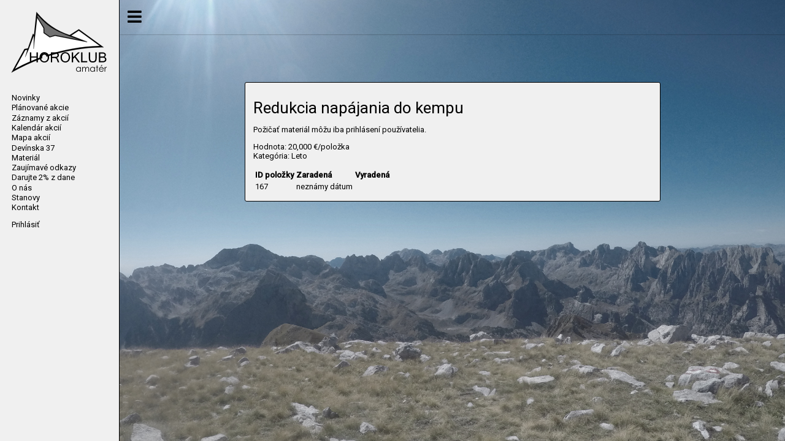

--- FILE ---
content_type: text/html; charset=utf-8
request_url: https://horam.sk/material/115
body_size: 1440
content:

<!DOCTYPE html>
<html lang="sk">
<head>
    <meta charset="UTF-8">
    <meta name="viewport" content="width=device-width, initial-scale=1">
    <title>Redukcia napájania do kempu - Materiál - Horoklub Amater</title>
    <link href="https://fonts.googleapis.com/css?family=Roboto:400,400i,500" rel="stylesheet">
    <script src="/static/vendor/jquery-3.5.1/jquery-3.5.1.min.js"></script>
    <link rel="stylesheet" href="/static/vendor/leaflet-1.7.1/leaflet.css" />
    <script src="/static/vendor/leaflet-1.7.1/leaflet.js"></script>
    <link rel="stylesheet" href="https://unpkg.com/easymde@2.13.0/dist/easymde.min.css"
          integrity="sha384-hVHWck2ZdBs5LJzfcdGv87I1s6M2GR6EgAgG24i0y8GI5zqQPqs87to9Ec5puHwG"
          crossorigin="anonymous">
    <script src="https://unpkg.com/easymde@2.13.0/dist/easymde.min.js"
          integrity="sha384-q69IkrwuAmvJ6IDzez0h0d4Vz3UvAl+9sieE+ZrX7zoRuMySh4uILKNt8xmf8qcr"
          crossorigin="anonymous"></script>
    <script type="text/javascript" src="/static/main.aa5e5a23f802.js"></script>
    <link rel="stylesheet" href="https://use.fontawesome.com/releases/v5.3.1/css/all.css"
          integrity="sha384-mzrmE5qonljUremFsqc01SB46JvROS7bZs3IO2EmfFsd15uHvIt+Y8vEf7N7fWAU"
          crossorigin="anonymous" />
    
    <script src="/static/material-edit.036eec6a5bcc.js"></script>

    <link rel="stylesheet" href="/static/style.a0370846a264.css" />
    <link rel="icon" type="image/png" sizes="16x16" href="/static/favicon-16.fa30cd5b2ec4.png">
    <link rel="icon" type="image/png" sizes="32x32" href="/static/favicon-32.b95131e8459e.png">
    <link rel="icon" type="image/png" sizes="48x48" href="/static/favicon-48.2945f2099212.png">
    <link rel="icon" type="image/png" sizes="96x96" href="/static/favicon-96.2f9e1523eff5.png">
    <link rel="icon" type="image/png" sizes="128x128" href="/static/favicon-128.0dd555efdd5c.png">
</head>
<body class="menu-default ">
    <nav class="menu"><div class="menu-inner"><div class="menu-inner2">
        <ul>
            <li><a href="/novinky">Novinky</a></li>
            <li><a href="/akcie/">Plánované akcie</a></li>
            <li><a href="/akcie/zaznamy">Záznamy z akcií</a></li>
            <li><a href="/akcie/kalendar">Kalendár akcií</a></li>
            <li><a href="/akcie/mapa">Mapa akcií</a></li>
            <li><a href="/devinska37">Devínska 37</a></li>
            <li><a href="/material">Materiál</a></li>
            <li><a href="/zaujimave-odkazy">Zaujímavé odkazy</a></li>
            <li><a href="/dve-percenta">Darujte 2% z dane</a></li>
            <li><a href="/o-nas">O nás</a></li>
            <li><a href="/stanovy">Stanovy</a></li>
            <li><a href="/kontakt">Kontakt</a></li>
        </ul>
        <ul>
            
                <li><a href="/accounts/login/">Prihlásiť</a></li>
            
        </ul>
    </div></div></nav>
    <div class="content-shade"></div>
    <div class="main">
        <div class="content-wrapper">
            
            <div class="topbar">
                <div class="menu-toggle" aria-label="prepnúť menu"><i class="fas fa-bars"></i></div>
                
            </div>
            
    <div class="content">
        <div class="centerpage">
            
    <h1>Redukcia napájania do kempu</h1>

    

    
        
            <p>Požičať materiál môžu iba prihlásení používatelia.</p>
        
    

    <p>Hodnota: 20,000 €/položka<br />
    Kategória: Leto
    </p>

    <div>
        
    </div>

    

    <table>
        <thead>
        <tr>
            
            <th>ID položky</th>
            <th>Zaradená</th>
            <th>Vyradená</th>
        </tr>
        </thead>
        <tbody>
        
            <tr>
                
                <td>167</td>
                <td>neznámy dátum</td>
                <td></td>
            </tr>
        
        </tbody>
    </table>

    
    

        </div>
    </div>

        </div>
    </div>
</body>
</html>


--- FILE ---
content_type: text/css
request_url: https://horam.sk/static/style.a0370846a264.css
body_size: 13576
content:
html {
    height: 100%;
}

body {
    background-color: rgb(89,130,176);

    color: black;
    padding: 0;
    margin: 0;
    font-family: 'Roboto', sans-serif;
    font-size: 13px;
    font-weight: 400;
    height: 100%;
}

th {
    font-weight: bold;
    text-align: left;
}

.flash ul {
    display: block;
    margin: 0;
    padding: 0;
}

.flash ul li {
    display: block;
    list-style-type: none;
    padding: 16px;
    margin: 0 0 16px;
    font-weight: 500;
}

.flash ul li.success {
    background-color: #43a047;
    color: white;
}

.flash ul li.error {
    background-color: #e53935;
    color: white;
}

/*
 * Side menu.
 *
 * The menu can be in three states. Default (denoted by .menu-default on body), visible (no class) and hidden
 * (.menu-hidden). Once the user clicks on the menu toggle, the .menu-default class is removed so that the
 * state does not switch automatically.
 */

.main {
    height: 100%;
    transition: 0.5s;
    transition-property: padding-left;
}

.menu {
    width: 15em;
    height: 100%;
    transition: 0.5s;
    overflow-x: hidden;
    position: fixed;
    top: 0;
    left: 0;
    z-index: 10001;
    background-color: #f0f0f0;
    color: black;
}

.content-shade {
    position: fixed;
    left: 0;
    top: 0;
    width: 100%;
    height: 100%;
    z-index: 10000;
    background: rgba(0,0,0,0.5);
    opacity: 1;
    transition: height 0s ease 0s, opacity 0.5s;
}

.menu-default .menu, .menu-hidden .menu {
    width: 0;
}

.menu-default .main, .menu-hidden .main {
    padding-left: 0;
}

.menu-default .content-shade, .menu-hidden .content-shade {
    opacity: 0;
    height: 0;
    transition: opacity 0.5s, height 0s ease 0.5s;
}

.menu-inner {
    min-width: 15em;
    position: absolute;
    right: 0;
    height: 100%;
    border-right: 1px solid black;
    overflow-y: auto;
}

.menu-inner2 {
    /* padding-left: 15em * 744 / 1052 + 1em*/
    padding: 11.6em 1em 1em;
    background: url("./logo.5be8560e3ee1.svg")  top center/contain no-repeat;
}

.menu-toggle {
    font-size: 2em;
    padding: 0.5em;
    display: inline-block;
}

.menu-toggle:hover {
    background-color: #ccc;
}

.menu ul {
    padding: 0;
    margin: 0;
    display: block;
}

.menu ul+ul {
    margin-top: 1em;
}

.menu li {
    margin: 0.1em 0;
    display: block;
    list-style-type: none;
}

.menu li a {
    display: block;
    padding: 0 0.5em;
    color: black;
    text-decoration: none;
}

.menu li a:link:hover {
    background: #fff;
    color: black;
}

.content-wrapper {
    width: 100%;
    height: 100%;
    overflow: hidden;
    display: flex;
    flex-flow: column;
}

.topbar {
    display: flex;
    flex-flow: row;
    flex-shrink: 0;
    box-shadow: 0 0 2px rgba(0,0,0,0.5);
    z-index: 10000;
}

.fullcontent .topbar {
    box-shadow: none;
}

.topbar h1 {
    overflow: hidden;
    text-overflow: ellipsis;
    white-space: nowrap;
}

.fullmap {
    background: #eee;
}

.fullmap .topbar {
    border-bottom: 1px solid black;
}

.content {
    flex-grow: 1;
    min-width: 20em;
    overflow: auto;
}

.fullcontent .content {
    display: flex;
    flex-direction: column;
    flex-grow: 1;
    padding: 0;
    overflow: auto;
}

.content.event header {
    display: none;
}

.event-header {
    padding: 1em;
}

.event-wrapper {
    margin: 1em auto 0;
    max-width: 65em;
}

.event-boxes {
    display: flex;
    flex: 0 0 15em;
    flex-flow: row wrap;
    align-content: stretch;
    margin: -0.25em 0.25em;
}

.event-box {
    padding: 1em;
    border: 1px solid black;
    margin: 0.25em;
    border-radius: 3px;
    color: black;
    background: #f0f0f0;
    flex-grow: 1;
}

.event-menu ul {
    display: block;
    padding: 0;
    margin: 0;
}

.event-menu ul+ul {
    margin-top: 1em;
}

.event-menu li {
    display: block;
    list-style: none;
    padding: 0;
    margin: 0;
}

.event-main {
    flex-grow: 1;
}

.event-main section {
    border: 1px solid black;
    border-radius: 3px;
    color: black;
    background: #f0f0f0;
    padding: 1em;
    margin: 0.5em;
}

h1 {
    font-size: 2em;
    font-weight: 400;
    font-style: normal;
    margin: 0.5em 0;
}

.content h2 {
    font-size: 15px;
    font-weight: 400;
    font-style: normal;
}

.content h3, strong {
    font-size: 13px;
    font-weight: 500;
    font-style: normal;
}

.centerpage {
    margin: 0.5em;
    border: 1px solid black;
    padding: 1em;
    border-radius: 3px;
    color: black;
    background: #f0f0f0;
}

em {
    font-size: 13px;
    font-weight: 400;
    font-style: italic;
}

.content h4, .content h5, .content h6 {
    font-size: 13px;
    font-weight: 400;
    font-style: normal;
}

@counter-style stanovy1 {
    system: extends decimal;
    prefix: '(';
    suffix: ') ';
}

@counter-style stanovy2 {
    system: extends lower-alpha;
    suffix: ') ';
}

.stanovy > ol > li {
    list-style-type: decimal;
}

.stanovy > ol > li {
    list-style: stanovy1;
}

.stanovy > ol > li > ol > li {
    list-style: lower-alpha;
}

.stanovy > ol > li > ol > li {
    list-style: stanovy2;
}

.stanovy ul > li {
    list-style: '- ';
}

ul.events {
    display: block;
    width: auto;
    margin: 0;
    padding: 0;
}

ul.events > li {
    display: flex;
    list-style-type: none;
    height: 100px;
    border: 1px solid #eee;
    padding: 1em;
}

ul.events > li+li {
    border-top: none;
}

ul.events > li > a {
    display: block;
}

ul.events > li .picture {
    flex: 0 0 125px;
    overflow: hidden;
    background-size: cover;
    background-repeat: no-repeat;
    background-color: #eee;
}

ul.events > li .event-details {
    flex-grow: 1;
    padding-left: 1em;
    position: relative;
}

ul.events .event-name {
    font-size: 13px;
    font-weight: 500;
}

ul.events > li .event-details .user-list-small {
    position: absolute;
    bottom: 0;
    left: 1em;
}

.user-list-small {
    display: flex;
    height: 32px;
    padding: 0;
    margin: 0;
}

.user-list-small > li {
    display: block;
    width: 32px;
    height: 32px;
    border-radius: 50%;
    overflow: hidden;
}

.user-list-small > li+li {
    margin-left: 8px;
}

.user-list-small > li > img {
    width: 32px;
    height: 32px;
}

.user-list-small > li > .more {
    width: 32px;
    height: 32px;
    display: flex;
    justify-content: center;
    align-items: center;
    background: #eee;
}

.admin-badge {
    display: inline-block;
    padding: 1px 3px;
    background: #43a047;
    color: white;
    border-radius: 2px;
}

.comment {
    border: 1px solid rgba(0,0,0,0.12);
    border-radius: 2px;
    margin-top: 16px;
}

.comment-box {
    display: flex;
    padding: 16px;
    background: #fafafa;
}

.comment-box:target {
    background: #fafaa0;
}

.comment-box+.comment-box {
    border-top: 1px solid rgba(0, 0, 0, 0.12);
}

.comment-box.suppressed * {
    display: none;
}

.comment-box button.unsuppress {
    display: none;
}

.comment-box.suppressed button.unsuppress {
    display: block;
}

.comment-left {
    flex: 0 0 32px;
}

.avatar {
    border: 1px solid #ccc;
    border-radius: 50%;
    width: 32px;
    height: 32px;
    background: #ccc;
    overflow: hidden;
    text-align: center;
    line-height: 32px;
    color: white;
}

.avatar img {
    width: 32px;
    height: 32px;
}

.comment-main {
    flex-grow: 1;
    padding-left: 16px;
}

.comment-top {
    display: flex;
}

.comment-author {
    font-weight: 500;
    flex: 1;
}

.comment-actions {
    margin-right: 0.5em;
}

.comment-actions a {
    color: rgba(0, 0, 255, 0.54);
    text-decoration: none;
    text-transform: uppercase;
}

.comment-date {
    margin-left: auto;
    color: rgba(0, 0, 0, 0.54);
}

.comment-modified {
    margin-left: 0.5em;
    color: rgba(255, 0, 0, 0.54);
}

.content img {
    max-width: 100%;
}

form ul {
    display: block;
    list-style: none;
    padding: 0;
    margin: 0;
}

form ul li label {
    display: block;
    font-size: 12px;
    margin-top: 16px;
    margin-bottom: 8px;
}

form ul li label + * {
    font-size: 16px;
    display: block;
    border: none;
    border-bottom: 1px solid rgba(0, 0, 0, .38);
    width: 100%;
    margin-bottom: 16px;
}

label.hidden {
    display: none;
}

form ul textarea {
    width: 100%;
}

.material-button {
    border: none;
    border-radius: 2px;
    height: 36px;
    font-size: 14px;
    padding: 0 16px;
    background: #2196f3;
    color: white;
    min-width: 88px;
}

.material-button:hover {
    box-shadow: 0 2px 2px 0 rgba(0,0,0,0.14),0 1px 5px 0 rgba(0,0,0,0.12),0 3px 1px -2px rgba(0,0,0,0.2)
}

textarea.large-area {
    min-height: 20em;
}

textarea.comment-area {
    min-height: 2em;
    width: 100%;
}

div.map {
	width: 100%;
	height: 400px;
}

div.map.half {
    height: 200px;
}

#event-map {
    flex-grow: 1;
}

.editarea-wrapper .buttons {
	text-align: left;
}

.editarea-wrapper .buttons input {
    border:1px solid rgba(0, 0, 0, 0.12);
    font-family: Arial, SunSans-Regular, sans-serif;
    font-size:14px;
    margin:0px;
    margin-top:2px;
    margin-bottom:2px;
    margin-right: 4px;
    padding:5px;
    color:black;
    border-radius: 2px;
}

.calendar-event-state-cancelled {
    text-decoration: line-through;
}

.activity-with-detail .activity-detail {
    display: none;
}

.activity-with-detail .activity-detail.expanded {
    display: block;
}

.select2-organizers {
    display: flex;
}

.select2-organizers .avatar {
    display: inline-block;
    flex: 0 0 35px;
}

.select2-organizers .label {
    flex-grow: 1;
    display: flex;
    align-items: center;
    padding-left: 1em;
}

article.blog {
    margin-top: 1em;
}

article.blog+article.blog {
    border-top: 1px solid #ccc;
    padding-top: 1em;
}

article.blog h2 {
    margin-top: 0;
}

article.blog h2 span {
    display: block;
    font-size: 75%;
}

.shadow-textarea {
    display: none;
}

#event-calendar-wrapper {
    display: flex;
    flex-direction: column;
    height: 100%;
    padding: 0 1em;
    /* min-height is necessary so that the calendar shrinks correctly */
    min-height: 5em;
}

#event-calendar {
    color: black;
}

#event-calendar .fc-view-harness {
    background: #f0f0f0;
    border: 1px solid black;
    border-radius: 3px;
}

#event-calendar .fc-scrollgrid-section > td,
#event-calendar .fc-scrollgrid {
    border: none;
}

#event-calendar .fc-col-header-cell {
    padding: 1em;
    border: none;
    border-bottom: 1px solid black;
}

#event-calendar .fc-toolbar-title {
    color: black;
    background: #eee;
    padding: 0.5em 1em;
    border: 1px solid black;
    border-radius: 3px;
    font-size: 100%;
}

#event-calendar-links {
    display: block;
    margin: 1em 1em 0;
    padding: 0;
}

#event-calendar-links li {
    display: inline-block;
    list-style-type: none;
    padding: 0;
    margin: 0;
}

#event-calendar-links a {
    display: block;
    border: 1px solid black;
    border-radius: 3px 3px 0 0;
    border-bottom: 0;
    padding: 0.5em 1em;
    color: black;
    background: #eee;
}


#d37-content h2 {
    font-size: 1.7em;
}

#d37-content .track-info {
    padding-left: 1em;
}

table.events-list {
    width: 100%;
}

.events-list tr:hover {
    background-color: #fff;
}

.events-list .column-start, .events-list .column-duration, .events-list .column-organizers {
    width: 12%;
}

.events-list .column-review {
    width: 8%;
}

.events-list .column-organizers {
    display: none;
}

#onas-logo {
    display: block;
    text-align: center;
}

#onas-logo img {
    max-height: 15em;
}

table.session-list {
    width: 100%;
}

.tableform input, .tableform select {
    width: 100%;
    box-sizing: border-box;
    font-size: 16px;
    display: block;
    border: none;
    border-bottom: 1px solid rgba(0, 0, 0, .38);
    margin-bottom: 16px;
}

@media only screen and (min-width: 40em) {
    .content-shade {
        opacity: 0;
        height: 0;
        transition: opacity 0.5s, height 0s ease 0.5s;
    }

    .content {
        padding: 1em;
    }

    .main {
        padding-left: 15em;
    }

    /* Display menu by default for wider screens.
     * These should be the same as the elements without any .menu-{default,hidden}.
     */
    .menu-default .menu {
        width: 15em;
    }

    .menu-default .main {
        padding-left: 15em;
    }

    body {

        background: url("/static/background-leto.0fd6f628eeb6.jpg") top center/cover no-repeat;
        background: url("/static/background-leto.0fd6f628eeb6.jpg") top center/cover no-repeat, linear-gradient(180deg, rgba(89,130,176,1) 0%, rgba(99,160,207,1) 71%, rgba(165,190,212,1) 84%, rgba(109,103,91,1) 86%, rgba(123,120,105,1) 100%);
    }

    .centerpage {
        max-width: 50em;
        margin: 5em auto 1em;
    }

    .event-header-top {
        display: none;
    }

    .content.event header {
        display: block;
        max-width: 65em;
        color: black;
        background: #f0f0f0;
        border: 1px solid black;
        border-radius: 3px;
        margin: 5em auto 0;
    }

    .event-boxes {
        margin: -0.5em;
    }

    .event-box {
        margin: 0.5em;
    }

    .event-main section {
        margin: 1em 0 1em 0;
    }
}

@media only screen and (min-width: 50em) {
    .events-list .column-organizers {
        display: table-cell;
    }
}

@media only screen and (min-width: 60em) {
    .event-wrapper {
        display: flex;
        flex-direction: row-reverse;
    }

    .event-main section {
        margin: 1em 1em 1em 0;
    }

    .event-boxes {
        display: block;
        margin: 0;
    }

    .event-box {
        margin: 1em 0;
    }
}

@media only print {
    .menu-toggle {
        display: none;
    }

    .main {
        height: auto;
    }
}

--- FILE ---
content_type: application/javascript
request_url: https://horam.sk/static/main.aa5e5a23f802.js
body_size: 7143
content:
"use strict";

function ifEmpty(text, defaultText) {
    if (!text || text.length === 0) {
        return defaultText;
    }
    return text;
}

function replaceSelection(element, replacer) {
    //IE support
    var replacement;
    if (document.selection) {
        element.focus();
        var sel = document.selection.createRange();
        replacement = replacer(sel.text);
        sel.text = replacement.text;
    }

    //MOZILLA/NETSCAPE support
    else if (element.selectionStart || element.selectionStart === 0) {
        var startPos = Math.min(element.selectionStart, element.selectionEnd);
        var endPos = Math.max(element.selectionStart, element.selectionEnd);
        var content = element.value.substring(startPos, endPos);
        replacement = replacer(content);
        element.value = element.value.substring(0, startPos)
            + replacement.text
            + element.value.substring(endPos, element.value.length);
        element.focus();
        var newStart = startPos + replacement.selStartOffset;
        var newEnd = startPos + replacement.selEndOffset;
        element.setSelectionRange(newStart, newEnd);
    } else {
        replacement = replacer('');
        element.value += replacement.text;
    }
}

function encloseSelection(element, before, defaultText, after) {
    replaceSelection(element, function (sel) {
        var middle = ifEmpty(sel, defaultText);
        return {
            text: before + middle + after,
            selStartOffset: before.length,
            selEndOffset: before.length + middle.length
        };
    });
}

function formattedEditArea(editArea, initialContent) {
    var $editArea = $(editArea);
    var form = editArea.form;

    var next = editArea.nextSibling;
    var parent = editArea.parentNode;
    var wrapper = document.createElement('div');
    wrapper.setAttribute('class', 'editarea-wrapper');
    parent.removeChild(editArea);

    // create a new edit area with slightly different text
    // we'll copy it back to the original text area on submit
    var editArea2 = document.createElement('textarea');
    var $editArea2 = $(editArea2);
    $.each($editArea.prop("attributes"), function() {
        if (this.name !== 'name' && this.name !== 'id') {
            $editArea2.attr(this.name, this.value);
        }
    });
    editArea2.value = initialContent;
    form.addEventListener("submit", function() {
        editArea.value = "oldhoram\n" + editArea2.value;
        return true;
    });
    $editArea.addClass("shadow-textarea");

    function encloseButton(caption, before, defaultText, after) {
        var button = document.createElement('input');
        button.setAttribute('type', 'button');
        button.setAttribute('value', caption);
        button.addEventListener('click', function (event) {
            encloseSelection(editArea, before, defaultText, after);
        });
        return button
    }

    var buttons = document.createElement('div');
    buttons.setAttribute('class', 'buttons');
    buttons.appendChild(encloseButton('B', '[b]', '', '[/b]'));
    buttons.appendChild(encloseButton('U', '[u]', '', '[/u]'));
    buttons.appendChild(encloseButton('I', '[i]', '', '[/i]'));
    buttons.appendChild(encloseButton('H1', '[h1]', '', '[/h1]'));
    buttons.appendChild(encloseButton('H2', '[h2]', '', '[/h2]'));
    buttons.appendChild(encloseButton('H3', '[h3]', '', '[/h3]'));
    buttons.appendChild(encloseButton('Img', '[img]', 'https://', '[/img]'));
    buttons.appendChild(encloseButton('URL', '[url=https://]', 'link', '[/url]'));
    buttons.appendChild(encloseButton('center', '[center]', '', '[/center]'));
    wrapper.appendChild(buttons);
    wrapper.appendChild(editArea);
    wrapper.appendChild(editArea2);
    if (next) {
        parent.insertBefore(wrapper, next);
    }
    else {
        parent.appendChild(wrapper);
    }
}

$(document).ready(function () {
    $("textarea.formatted-content").each(function (index) {
        var oldhoram = this.value.match(/^oldhoram\r?\n([^]*)$/m);
        if (oldhoram) {
            formattedEditArea(this, oldhoram[1]);
            return;
        }
        new EasyMDE({
            element: this,
            insertTexts: {
                image: ["![popis obrázku](https://adresa", ")"],
                link: ["[popis linku", "](https://adresa)"],
            },
            status: false,
            forceSync: true
        });

        // Fix browser form validation (it does not work on hidden textarea)
        $(this).prop('required', false);
    })
});

$(document).ready(function () {
    $("div.map").each(function (index) {
        var lat = $(this).attr('data-lat');
        var lon = $(this).attr('data-lon');
        var zoom = $(this).attr('data-zoom') || 16;
        var map = L.map(this).setView([lat, lon], zoom);

        L.tileLayer('https://{s}.tile.openstreetmap.org/{z}/{x}/{y}.png', {
            attribution: '&copy; <a href="http://osm.org/copyright">OpenStreetMap</a> contributors'
        }).addTo(map);

        L.marker([lat, lon]).addTo(map);
    });
});

$(document).ready(function () {
    $("td.activity-with-detail").each(function (index) {
        console.log('AA');
        var details = $(this).find('.activity-detail');
        var moreLink = document.createElement('a');
        moreLink.href = '#';
        moreLink.textContent = '(viac)';
        moreLink.addEventListener('click', function (event) {
            if (details.hasClass('expanded')) {
                details.removeClass('expanded');
                moreLink.textContent = '(viac)';
            } else {
                details.addClass('expanded');
                moreLink.textContent = '(menej)';
            }
        });
        this.appendChild(moreLink);
    });
});

function addFlash(severity, message) {
    var flash = $('.flash');
    if (flash.length === 0) {
        flash = $('<aside class="flash"><ul></ul></aside>');
        $('.content-wrapper').prepend(flash);
    }
    var li = $('<li/>', {class: severity});
    li.text(message);
    li.click(function() {
        $(this).remove();
    });
    flash.find('ul').append(li);
}

$(document).ready(function () {
    $("div.comment-add.comment-box").each(function (index) {
        var $this = $(this);
        $this.addClass("suppressed");
        var showButton = $('<button></button>', {class: 'unsuppress material-button'});
        showButton.click(function() {
            $this.removeClass("suppressed");
        });
        showButton.text($this.find('button').text());
        $this.append(showButton);
    });

    $(".menu-toggle").click(function(evt) {
        var body = $('body');
        if (body.hasClass('menu-default')) {
            var menu = $('.menu');
            if (menu.width() > 0) {
                body.addClass('menu-hidden');
            }
            body.removeClass('menu-default');

        } else {
            body.toggleClass('menu-hidden');
        }
        body.trigger('menu-change');
    });

    $(".content-shade").click(function(evt) {
        $('body').addClass('menu-hidden').removeClass('menu-default').trigger('menu-change');
    });
});

$(document).ready(function() {
    $("aside.flash").click(function() {
        $(this).remove();
    });
});

--- FILE ---
content_type: image/svg+xml
request_url: https://horam.sk/static/logo.5be8560e3ee1.svg
body_size: 16621
content:
<?xml version="1.0" encoding="UTF-8" standalone="no"?>
<!-- Created with Inkscape (http://www.inkscape.org/) -->

<svg
   xmlns:dc="http://purl.org/dc/elements/1.1/"
   xmlns:cc="http://creativecommons.org/ns#"
   xmlns:rdf="http://www.w3.org/1999/02/22-rdf-syntax-ns#"
   xmlns:svg="http://www.w3.org/2000/svg"
   xmlns="http://www.w3.org/2000/svg"
   xmlns:sodipodi="http://sodipodi.sourceforge.net/DTD/sodipodi-0.dtd"
   xmlns:inkscape="http://www.inkscape.org/namespaces/inkscape"
   id="svg2"
   version="1.1"
   inkscape:version="0.48.4 r9939"
   width="1052.5"
   height="744.02502"
   xml:space="preserve"
   sodipodi:docname="logo.svg"><metadata
     id="metadata8"><rdf:RDF><cc:Work
         rdf:about=""><dc:format>image/svg+xml</dc:format><dc:type
           rdf:resource="http://purl.org/dc/dcmitype/StillImage" /><dc:title></dc:title></cc:Work></rdf:RDF></metadata><defs
     id="defs6" /><sodipodi:namedview
     pagecolor="#ffffff"
     bordercolor="#666666"
     borderopacity="1"
     objecttolerance="10"
     gridtolerance="10"
     guidetolerance="10"
     inkscape:pageopacity="0"
     inkscape:pageshadow="2"
     inkscape:window-width="1680"
     inkscape:window-height="995"
     id="namedview4"
     showgrid="false"
     inkscape:zoom="0.71014136"
     inkscape:cx="541.78888"
     inkscape:cy="323.50318"
     inkscape:window-x="1278"
     inkscape:window-y="32"
     inkscape:window-maximized="1"
     inkscape:current-layer="layer7"
     showguides="true"
     inkscape:guide-bbox="true" /><g
     id="g10"
     inkscape:groupmode="layer"
     inkscape:label="obrys vonku"
     transform="matrix(1.25,0,0,-1.25,0,744.02502)"
     style="display:inline"
     sodipodi:insensitive="true"><path
       id="path3070"
       style="fill:#000000;stroke:#000000;stroke-width:0.90000004;stroke-linecap:round;stroke-linejoin:round;stroke-miterlimit:10;stroke-opacity:1;stroke-dasharray:none"
       d="m 348.79,201.31001 -16.68,-5.46 -0.12,1.86 -0.3,1.8 c -1.509,7.211 -8.877,12.565 -16.2,11.82 l -1.8,-0.24 -1.74,-0.48 c -9.077,-3.179 -11.21,-11.101 -11.28,-19.92 l 0.18,-2.76 0.42,-2.7 -16.02,-5.94 c -63.953,-23.897 -125.935,-53.006 -185.34,-86.639998 l -14.76,-8.52 91.26,165.599998 24.48,5.22 35.34,101.88 7.86,-6.78 17.04,161.04 6.78,-8.34 C 328.171,430.67901 404.25499,376.999 493.79781,348.48532 l 6.55217,3.36469 59.22,37.56 174.78001,-127.26 -17.81999,-0.24 c -118.934,-2.351 -236.815,-20.957 -350.7,-55.32 l -17.04,-5.28"
       inkscape:connector-curvature="0"
       sodipodi:nodetypes="cccccccccccccccccccccccccc" /></g><g
     inkscape:groupmode="layer"
     id="layer2"
     inkscape:label="obrys vnutri"
     style="display:inline"
     sodipodi:insensitive="true"><path
       id="path3883"
       style="fill:#ffffff;stroke:#000000;stroke-width:1.125;stroke-linecap:round;stroke-linejoin:round;stroke-miterlimit:10;stroke-opacity:1;stroke-dasharray:none"
       d="m 301.4375,425.3375 0.3,0 -0.375,2.85 m 3.15,-106.8 -3.075,103.95 0.3,0 m 332.175,-111.6 -1.30962,-0.43088 66.1096,-43.06912 185.475,134.4 -4.57498,0.15 c -152.45875,4.345 -304.23375,30.36125 -449.55,76.65 l -7.67205,2.43979 c -15.13066,-25.24826 -56.66074,-16.73115 -57.22627,16.61021 l -0.0899,3.17988 -9.48676,3.49512 c -68.4775,25.525 -135.70979,55.78187 -200.13479,90.28437 l -19.2311,10.4061 90.9724,-166.41338 19.11849,-2.97709 -19.2,64.65 30.675,-69.225 42.825,-115.8 3.9,3.3 -3.15,106.8 31.07117,-271.81216 55.77882,91.5872 0.975,43.5 53.85001,37.65 47.1,-13.35 281.25,54.75 0.90001,-3.00002 z"
       inkscape:connector-curvature="0"
       sodipodi:nodetypes="ccccccccccccccccccccccccccccccccc" /></g><g
     inkscape:groupmode="layer"
     id="layer7"
     inkscape:label="obrys vrch"
     style="display:inline"
     sodipodi:insensitive="true"><path
       style="fill:#717171;fill-opacity:1;stroke:#000000;stroke-width:1px;stroke-linecap:butt;stroke-linejoin:miter;stroke-opacity:1"
       d="m 333.86424,148.11212 60.94143,97.55164 0.49787,41.82053 49.78634,34.35257 44.8077,-12.94444 225.53212,44.30984 C 496.33653,279.84425 428.47172,238.81164 335.55993,131.15518 z"
       id="path6491"
       inkscape:connector-curvature="0"
       sodipodi:nodetypes="cccccccc" /></g><g
     inkscape:groupmode="layer"
     id="layer1"
     inkscape:label="horoklub amater"
     style="display:inline"
     sodipodi:insensitive="true"><path
       style="fill:#000000;fill-opacity:1;fill-rule:evenodd;stroke:none"
       d="m 338.1125,460.8125 c -3.925,0 -7.85,0 -11.775,0 0,11.975 0,23.95 0,35.925 -15.225,0 -30.45,0 -45.675,0 0,-11.975 0,-23.95 0,-35.925 -3.875,0 -7.75,0 -11.625,0 0,29.25 0,58.5 0,87.75 3.875,0 7.75,0 11.625,0 0,-13.775 0,-27.55 0,-41.325 15.225,0 30.45,0 45.675,0 0,13.775 0,27.55 0,41.325 3.925,0 7.85,0 11.775,0 0,-29.25 0,-58.5 0,-87.75 z"
       id="path1806"
       inkscape:connector-curvature="0" /><path
       style="fill:#000000;fill-opacity:1;fill-rule:evenodd;stroke:none"
       d="m 580.0625,469.2875 c 10.70179,-0.33732 21.12958,6.04587 25.67558,15.74372 4.53946,9.30116 5.03048,20.21373 3.10457,30.24706 -2.10036,10.7105 -9.58102,20.90799 -20.51501,23.68464 -2.75967,0.78788 -5.62866,1.09071 -8.49014,1.12458 m 27.15,0.375 c 11.44096,-9.90828 16.01355,-25.83734 14.6901,-40.5844 -0.83691,-13.89271 -7.83046,-27.79928 -20.10087,-34.92364 -11.57333,-6.78514 -26.37997,-7.41186 -38.71278,-2.3651 -3.53814,1.54636 -6.94076,3.50075 -9.87645,6.02314 m 0,0 c -11.91738,10.01184 -16.44644,26.52021 -14.89913,41.61525 1.20436,13.71769 8.14416,27.49162 20.48136,34.35723 15.01043,8.54599 35.17336,7.15622 48.41777,-4.12248 m -27.15,-0.375 c -10.51799,0.35805 -20.85557,-5.73965 -25.45514,-15.23758 -5.16354,-10.35297 -5.76222,-22.74836 -2.65424,-33.79778 2.79996,-10.10569 10.8716,-18.99204 21.40475,-21.02916 2.27383,-0.51208 4.60374,-0.70235 6.92963,-0.73548"
       id="path1834"
       inkscape:connector-curvature="0" /><path
       style="fill:#000000;fill-opacity:1;fill-rule:evenodd;stroke:none"
       d="m 662.6375,504.7625 c 10.425,14.6 20.85,29.2 31.275,43.8 5.075,0 10.15,0 15.225,0 -12.775,-17.275 -25.55,-34.55 -38.325,-51.825 12.225,-11.975 24.45,-23.95 36.675,-35.925 -5.2,0 -10.4,0 -15.6,0 -14.325,14.475 -28.65,28.95 -42.975,43.425 0,-14.475 0,-28.95 0,-43.425 -3.875,0 -7.75,0 -11.625,0 0,29.25 0,58.5 0,87.75 3.875,0 7.75,0 11.625,0 0,-10.175 0,-20.35 0,-30.525 4.575,-4.425 9.15,-8.85 13.725,-13.275 z"
       id="path1842"
       inkscape:connector-curvature="0" /><path
       style="fill:#000000;fill-opacity:1;fill-rule:evenodd;stroke:none"
       d="m 730.7375,460.8125 c -3.875,0 -7.75,0 -11.625,0 0,29.25 0,58.5 0,87.75 18.15,0 36.3,0 54.45,0 0,-3.5 0,-7 0,-10.5 -14.275,0 -28.55,0 -42.825,0 0,-25.75 0,-51.5 0,-77.25 z"
       id="path1846"
       inkscape:connector-curvature="0" /><path
       style="fill:#000000;fill-opacity:1;fill-rule:evenodd;stroke:none"
       d="m 821.8625,539.6375 c -6.96437,0.29422 -15.09895,-1.45553 -18.88875,-7.92601 -4.55707,-8.0302 -3.98116,-17.58285 -4.06125,-26.52083 0,-14.79272 0,-29.58544 0,-44.37816 -3.875,0 -7.75,0 -11.625,0 0.0448,18.57169 -0.0939,37.14549 0.0776,55.71573 0.28901,9.49121 2.13812,20.10667 9.8889,26.47714 8.30734,6.6277 19.63285,7.58466 29.86229,6.89335 8.26121,-0.75424 17.14203,-3.26117 22.34617,-10.18622 m 0,0 c 6.44829,-8.53372 6.76497,-19.73315 6.9,-30.00647 0,-16.29784 0,-32.59569 0,-48.89353 -3.925,0 -7.85,0 -11.775,0 -0.0477,17.99674 0.0984,35.99589 -0.0786,53.99102 -0.31095,7.44484 -1.13965,16.17242 -7.51916,21.07365 -4.29903,3.2351 -9.90473,3.86618 -15.12719,3.76033"
       id="path1854"
       inkscape:connector-curvature="0" /><path
       style="fill:#000000;fill-opacity:1;fill-rule:evenodd;stroke:none"
       d="m 887.4875,538.0625 c 0,-10.075 0,-20.15 0,-30.225 6.55,0 13.1,0 19.65,0 m -19.65,-10.275 c 0,-8.775 0,-17.55 0,-26.325 6.15,0 12.3,0 18.45,0 m 0,0 c 5.9448,0.14837 12.69867,0.26294 17.19847,4.69499 3.0621,3.35673 2.97265,8.37947 2.24385,12.56955 -1.25798,5.97361 -7.72955,8.44177 -13.18608,8.79844 -7.76433,0.52528 -15.55979,0.1477 -23.33764,0.26202 -0.4562,0 -0.9124,0 -1.3686,0 m 42.45,1.125 c 9.43652,-6.79777 9.76742,-22.21012 1.38925,-29.96075 -6.98604,-6.64082 -17.08172,-8.20581 -26.38279,-7.91425 -9.69382,0 -19.38764,0 -29.08146,0 0,29.25 0,58.5 0,87.75 12.41513,-0.0594 24.83499,0.12829 37.24668,-0.11238 8.4585,-0.48728 17.44098,-2.65881 23.27832,-9.26262 m -29.25,-31.35 c 6.6158,0.23147 14.08187,0.10412 19.18526,4.95164 3.46595,3.74059 3.60431,9.33741 2.80677,14.10544 -1.10847,6.37263 -7.47847,9.95054 -13.42229,10.69937 -5.9451,0.85587 -11.97627,0.31837 -17.96406,0.46855 -3.41856,0 -6.83712,0 -10.25568,0 m 48.9,1.125 c 6.33601,-7.95728 7.15272,-20.11454 1.57371,-28.6818 -3.24432,-4.32408 -8.01843,-7.52734 -13.34871,-8.5932 1.91053,-0.83422 3.66303,-1.97486 5.325,-3.225"
       id="path1866"
       inkscape:connector-curvature="0" /><path
       style="fill:#000000;fill-opacity:1;fill-rule:evenodd;stroke:none"
       d="m 706.2875,597.7625 c 7.14072,5.8478 7.68451,17.8597 1.1842,24.3787 -0.34474,0.29876 -0.68947,0.59753 -1.0342,0.8963 m 5.25,0.6 c 0,2.325 0,4.65 0,6.975 1.7,0 3.4,0 5.1,0 0,-13.525 0,-27.05 0,-40.575 -1.7,0 -3.4,0 -5.1,0 0,2.5 0,5 0,7.5 m 0,0 c -1.2997,-1.66 -2.61839,-3.31971 -4.31362,-4.59739 -3.12994,-2.454 -7.05434,-3.84029 -11.03143,-3.91361 -6.71805,-0.35094 -13.4825,2.86921 -17.45515,8.30459 -4.87919,6.35945 -5.79792,15.51667 -2.07674,22.64226 3.44297,7.17399 11.23163,12.06023 19.22663,11.69396 5.36653,-0.14618 10.56961,-2.55331 14.23003,-6.45953 0.511,-0.48818 0.94758,-1.04621 1.42028,-1.57028 m -5.25,-0.6 c -4.00749,3.29727 -9.63458,4.71551 -14.65865,3.17762 -6.12076,-1.49587 -10.81908,-7.00818 -11.63322,-13.20995 -1.1335,-6.72146 2.14441,-14.17871 8.4303,-17.16074 5.55836,-2.83377 12.87283,-2.38951 17.61868,1.84376 l 0.0929,0.0743"
       id="path1882"
       inkscape:connector-curvature="0" /><path
       style="fill:#000000;fill-opacity:1;fill-rule:evenodd;stroke:none"
       d="m 775.8125,594.1625 c 3.37642,0.43756 6.68094,2.66578 7.39408,6.16452 1.06322,5.14739 0.59893,10.44238 0.70592,15.6657 0,4.87326 0,9.74652 0,14.61978 1.775,0 3.55,0 5.325,0 -0.046,-8.38479 0.10005,-16.77249 -0.0889,-25.15512 -0.0871,-4.39617 -0.97196,-9.06976 -4.03843,-12.4041 -4.70798,-5.22372 -13.3042,-5.19556 -18.72495,-1.13123 -2.42084,1.78559 -4.40936,4.14968 -5.79767,6.81545 -1.15921,-3.34139 -3.0944,-6.69798 -6.47139,-8.19562 -6.01351,-3.15418 -13.88244,-1.27674 -18.20731,3.83887 -0.75921,0.8536 -1.4367,1.77488 -2.0963,2.70675 0,-2.35 0,-4.7 0,-7.05 -1.75,0 -3.5,0 -5.25,0 0,13.525 0,27.05 0,40.575 1.75,0 3.5,0 5.25,0 0.0523,-7.23949 -0.12527,-14.484 0.13434,-21.71916 0.20134,-4.628 1.7456,-9.6139 5.69505,-12.37436 2.85246,-2.19762 6.73103,-3.03674 10.20471,-1.94442 3.77769,0.92443 5.81626,4.79152 6.13834,8.42217 0.49259,4.91107 0.1573,9.85902 0.25256,14.78747 0,4.2761 0,8.5522 0,12.8283 1.725,0 3.45,0 5.175,0 0.0826,-7.56071 -0.23064,-15.13456 0.32033,-22.68181 0.31616,-4.09122 1.66235,-8.40202 4.9912,-11.02603 2.52464,-2.14226 5.79864,-3.16449 9.08847,-2.74216 z"
       id="path1902"
       inkscape:connector-curvature="0" /><path
       style="fill:#000000;fill-opacity:1;fill-rule:evenodd;stroke:none"
       d="m 834.9125,596.7875 c -1.7511,-2.33452 -3.94301,-4.36735 -6.57678,-5.66568 -3.18152,-1.74807 -6.90407,-2.30008 -10.49059,-2.06258 -7.46726,0.40831 -14.33539,5.31069 -17.42377,12.07631 -3.14931,6.50583 -2.68444,14.57073 1.22814,20.65175 4.08463,6.78648 12.28506,10.85201 20.16172,9.71969 4.76425,-0.57819 9.19909,-2.96981 12.45093,-6.46914 0.39921,-0.24754 1.13831,-1.59518 1.25035,-1.16003 0,2.24489 0,4.48979 0,6.73468 1.7,0 3.4,0 5.1,0 0,-13.525 0,-27.05 0,-40.575 -1.7,0 -3.4,0 -5.1,0 0,2.5 0,5 0,7.5 -0.2,-0.25 -0.4,-0.5 -0.6,-0.75 z m -5.775,27.075 c -4.09414,2.9172 -9.60992,3.81627 -14.37347,2.10159 -6.12291,-1.8399 -10.49264,-7.76156 -10.92642,-14.06976 -0.68695,-6.5499 2.8012,-13.51959 8.93696,-16.22996 5.42631,-2.59118 12.42746,-2.14515 17.05738,1.87369 6.92261,5.40321 7.96256,16.47068 2.61056,23.31461 -0.8984,1.20751 -2.08816,2.14442 -3.30501,3.00983 z"
       id="path1918"
       inkscape:connector-curvature="0" /><path
       style="fill:#000000;fill-opacity:1;fill-rule:evenodd;stroke:none"
       d="m 862.1375,574.9625 c -1.75,0 -3.5,0 -5.25,0 0,5.025 0,10.05 0,15.075 -2.375,0 -4.75,0 -7.125,0 0,1.5 0,3 0,4.5 2.375,0 4.75,0 7.125,0 0,12.025 0,24.05 0,36.075 1.75,0 3.5,0 5.25,0 0,-12.025 0,-24.05 0,-36.075 2.75,0 5.5,0 8.25,0 0,-1.5 0,-3 0,-4.5 -2.75,0 -5.5,0 -8.25,0 0,-5.025 0,-10.05 0,-15.075 z"
       id="path1922"
       inkscape:connector-curvature="0" /><path
       style="fill:#000000;fill-opacity:1;fill-rule:evenodd;stroke:none"
       d="m 897.3125,594.0125 c 5.86006,-0.0316 11.85888,3.27265 14.12713,8.8287 0.48345,1.09155 0.76301,2.25461 1.09787,3.3963 -10.075,0 -20.15,0 -30.225,0 m 0,0 c 0.90256,-3.62972 2.82358,-7.07075 5.87353,-9.32021 2.59691,-2.0636 5.85175,-2.9201 9.12647,-2.90479 m 14.625,32.325 c 2.14214,-1.9312 3.64895,-4.39875 5.025,-6.9 -1.475,-0.75 -2.95,-1.5 -4.425,-2.25 -2.04165,3.53444 -4.81183,6.86034 -8.74837,8.33126 -5.33622,2.19996 -11.97232,1.78099 -16.42365,-2.13763 -3.67018,-3.08803 -5.5705,-7.90445 -5.57798,-12.64363 12.15,0 24.3,0 36.45,0 0.006,-5.03149 -1.33105,-10.18185 -4.6165,-14.09834 -3.52634,-4.47454 -8.9917,-7.32322 -14.69209,-7.55752 -5.10564,-0.40815 -10.50279,0.86284 -14.46269,4.22147 -5.38271,4.33933 -8.46928,11.32838 -8.03792,18.24013 0.19501,5.01942 2.26355,9.85396 5.5842,13.59426 4.66106,5.73901 12.79943,7.39735 19.80932,6.15744 3.80243,-0.60314 7.27947,-2.39517 10.11568,-4.95744 z"
       id="path1934"
       inkscape:connector-curvature="0" /><path
       style="fill:#000000;fill-opacity:1;fill-rule:evenodd;stroke:none"
       d="m 907.9625,571.0625 c -2.675,0 -5.35,0 -8.025,0 -2.7,3.825 -5.4,7.65 -8.1,11.475 1.725,0 3.45,0 5.175,0 3.65,-3.825 7.3,-7.65 10.95,-11.475 z"
       id="path1938"
       inkscape:connector-curvature="0" /><path
       style="fill:#000000;fill-opacity:1;fill-rule:evenodd;stroke:none"
       d="m 942.2375,594.2375 c 0.50137,0.10477 1.11246,0.52662 1.54993,0.44673 0.90836,-1.42391 1.81671,-2.84782 2.72507,-4.27173 -2.06787,-1.17146 -4.56309,-1.80033 -6.90727,-1.12764 -3.27992,0.72792 -5.70862,3.27592 -7.68111,5.84514 -0.34705,0.45919 -0.80016,1.23165 -0.63662,0.1826 0,-1.75837 0,-3.51673 0,-5.2751 -1.775,0 -3.55,0 -5.325,0 0,13.525 0,27.05 0,40.575 1.775,0 3.55,0 5.325,0 0.03,-7.58144 -0.11467,-15.16778 0.24786,-22.74274 0.28283,-4.22849 1.31375,-8.81656 4.55188,-11.79207 1.14513,-0.88726 2.40387,-1.71477 3.87708,-1.87095 0.76778,-0.14637 1.50735,-0.10408 2.27318,0.0308 z"
       id="path1950"
       inkscape:connector-curvature="0" /><path
       style="fill:#000000;fill-opacity:1;fill-rule:evenodd;stroke:none"
       d="m 492.6125,470.4875 c 6.13315,0.0568 13.34398,0.97159 16.82662,6.67397 2.70114,5.10097 2.49618,11.56641 0.10214,16.74112 -3.61804,5.89209 -11.29524,6.51513 -17.54998,6.62646 -9.06652,0.0774 -18.13637,0.0116 -27.20378,0.0335 m 53.325,0.075 c 8.90888,-10.53343 6.28254,-28.8097 -5.54878,-36.0987 -8.28101,-4.88639 -18.14877,-3.50164 -27.33548,-3.7263 -10.68858,0 -21.37716,0 -32.06574,0 0,29.25 0,58.5 0,87.75 3.875,0 7.75,0 11.625,0 0,-12.5 0,-25 0,-37.5 7.2,0 14.4,0 21.6,0 m -21.6,-10.5 c 0,-10.025 0,-20.05 0,-30.075 9.275,0 18.55,0 27.825,0 m -6.225,40.575 c 8.93914,-0.25669 16.98516,6.41314 19.50237,14.81314 2.64921,7.56228 5.29842,15.12457 7.94763,22.68686 4.2,0 8.4,0 12.6,0 -3.22097,-8.71016 -6.18545,-17.52053 -9.58745,-26.15999 -2.42542,-5.94459 -6.79014,-11.58599 -13.11723,-13.55471 2.04586,-0.64337 5.04384,-1.47439 7.21537,-2.66114 2.74389,-1.34032 5.13816,-3.27911 7.16431,-5.54916"
       id="path902"
       inkscape:connector-curvature="0" /><path
       style="fill:#000000;fill-opacity:1;fill-rule:evenodd;stroke:none"
       d="m 395.9375,469.2875 c 10.70179,-0.33732 21.12958,6.04587 25.67558,15.74372 4.53946,9.30116 5.03048,20.21373 3.10457,30.24706 -2.10036,10.7105 -9.58102,20.90799 -20.51501,23.68464 -2.75967,0.78788 -5.62866,1.09071 -8.49014,1.12458 m 27.15,0.375 c 11.44096,-9.90828 16.01355,-25.83734 14.6901,-40.5844 -0.83683,-13.89265 -7.83011,-27.79913 -20.1006,-34.92337 -11.57333,-6.78542 -26.38014,-7.41217 -38.71305,-2.36537 -3.53814,1.54636 -6.94076,3.50075 -9.87645,6.02314 m 0,0 c -11.91738,10.01184 -16.44644,26.52021 -14.89913,41.61525 1.20436,13.71769 8.14416,27.49162 20.48136,34.35723 15.01043,8.54599 35.17336,7.15622 48.41777,-4.12248 m -27.15,-0.375 c -10.51799,0.35805 -20.85557,-5.73965 -25.45514,-15.23758 -5.16354,-10.35297 -5.76222,-22.74836 -2.65424,-33.79778 2.79996,-10.10569 10.8716,-18.99204 21.40475,-21.02916 2.27383,-0.51208 4.60374,-0.70235 6.92963,-0.73548"
       id="path990"
       inkscape:connector-curvature="0" /></g></svg>

--- FILE ---
content_type: text/javascript; charset=utf-8
request_url: https://unpkg.com/easymde@2.13.0/dist/easymde.min.js
body_size: 99790
content:
/**
 * easymde v2.13.0
 * Copyright Jeroen Akkerman
 * @link https://github.com/ionaru/easy-markdown-editor
 * @license MIT
 */
!function(e){if("object"==typeof exports&&"undefined"!=typeof module)module.exports=e();else if("function"==typeof define&&define.amd)define([],e);else{("undefined"!=typeof window?window:"undefined"!=typeof global?global:"undefined"!=typeof self?self:this).EasyMDE=e()}}((function(){return function e(t,n,r){function i(a,l){if(!n[a]){if(!t[a]){var s="function"==typeof require&&require;if(!l&&s)return s(a,!0);if(o)return o(a,!0);var c=new Error("Cannot find module '"+a+"'");throw c.code="MODULE_NOT_FOUND",c}var u=n[a]={exports:{}};t[a][0].call(u.exports,(function(e){return i(t[a][1][e]||e)}),u,u.exports,e,t,n,r)}return n[a].exports}for(var o="function"==typeof require&&require,a=0;a<r.length;a++)i(r[a]);return i}({1:[function(e,t,n){},{}],2:[function(e,t,n){"use strict";var r=e("typo-js");function i(e){"function"==typeof(e=e||{}).codeMirrorInstance&&"function"==typeof e.codeMirrorInstance.defineMode?(String.prototype.includes||(String.prototype.includes=function(){return-1!==String.prototype.indexOf.apply(this,arguments)}),e.codeMirrorInstance.defineMode("spell-checker",(function(t){if(!i.aff_loading){i.aff_loading=!0;var n=new XMLHttpRequest;n.open("GET","https://cdn.jsdelivr.net/codemirror.spell-checker/latest/en_US.aff",!0),n.onload=function(){4===n.readyState&&200===n.status&&(i.aff_data=n.responseText,i.num_loaded++,2==i.num_loaded&&(i.typo=new r("en_US",i.aff_data,i.dic_data,{platform:"any"})))},n.send(null)}if(!i.dic_loading){i.dic_loading=!0;var o=new XMLHttpRequest;o.open("GET","https://cdn.jsdelivr.net/codemirror.spell-checker/latest/en_US.dic",!0),o.onload=function(){4===o.readyState&&200===o.status&&(i.dic_data=o.responseText,i.num_loaded++,2==i.num_loaded&&(i.typo=new r("en_US",i.aff_data,i.dic_data,{platform:"any"})))},o.send(null)}var a='!"#$%&()*+,-./:;<=>?@[\\]^_`{|}~ ',l={token:function(e){var t=e.peek(),n="";if(a.includes(t))return e.next(),null;for(;null!=(t=e.peek())&&!a.includes(t);)n+=t,e.next();return i.typo&&!i.typo.check(n)?"spell-error":null}},s=e.codeMirrorInstance.getMode(t,t.backdrop||"text/plain");return e.codeMirrorInstance.overlayMode(s,l,!0)}))):console.log("CodeMirror Spell Checker: You must provide an instance of CodeMirror via the option `codeMirrorInstance`")}i.num_loaded=0,i.aff_loading=!1,i.dic_loading=!1,i.aff_data="",i.dic_data="",i.typo,t.exports=i},{"typo-js":16}],3:[function(e,t,n){(function(e){"use strict";function t(t,n){clearTimeout(n.timeout),e.off(window,"mouseup",n.hurry),e.off(window,"keyup",n.hurry)}e.defineOption("autoRefresh",!1,(function(n,r){n.state.autoRefresh&&(t(0,n.state.autoRefresh),n.state.autoRefresh=null),r&&0==n.display.wrapper.offsetHeight&&function(n,r){function i(){n.display.wrapper.offsetHeight?(t(0,r),n.display.lastWrapHeight!=n.display.wrapper.clientHeight&&n.refresh()):r.timeout=setTimeout(i,r.delay)}r.timeout=setTimeout(i,r.delay),r.hurry=function(){clearTimeout(r.timeout),r.timeout=setTimeout(i,50)},e.on(window,"mouseup",r.hurry),e.on(window,"keyup",r.hurry)}(n,n.state.autoRefresh={delay:r.delay||250})}))})("object"==typeof n&&"object"==typeof t?e("../../lib/codemirror"):CodeMirror)},{"../../lib/codemirror":10}],4:[function(e,t,n){(function(e){"use strict";e.defineOption("fullScreen",!1,(function(t,n,r){r==e.Init&&(r=!1),!r!=!n&&(n?function(e){var t=e.getWrapperElement();e.state.fullScreenRestore={scrollTop:window.pageYOffset,scrollLeft:window.pageXOffset,width:t.style.width,height:t.style.height},t.style.width="",t.style.height="auto",t.className+=" CodeMirror-fullscreen",document.documentElement.style.overflow="hidden",e.refresh()}(t):function(e){var t=e.getWrapperElement();t.className=t.className.replace(/\s*CodeMirror-fullscreen\b/,""),document.documentElement.style.overflow="";var n=e.state.fullScreenRestore;t.style.width=n.width,t.style.height=n.height,window.scrollTo(n.scrollLeft,n.scrollTop),e.refresh()}(t))}))})("object"==typeof n&&"object"==typeof t?e("../../lib/codemirror"):CodeMirror)},{"../../lib/codemirror":10}],5:[function(e,t,n){(function(e){function t(e){e.state.placeholder&&(e.state.placeholder.parentNode.removeChild(e.state.placeholder),e.state.placeholder=null)}function n(e){t(e);var n=e.state.placeholder=document.createElement("pre");n.style.cssText="height: 0; overflow: visible",n.style.direction=e.getOption("direction"),n.className="CodeMirror-placeholder CodeMirror-line-like";var r=e.getOption("placeholder");"string"==typeof r&&(r=document.createTextNode(r)),n.appendChild(r),e.display.lineSpace.insertBefore(n,e.display.lineSpace.firstChild)}function r(e){o(e)&&n(e)}function i(e){var r=e.getWrapperElement(),i=o(e);r.className=r.className.replace(" CodeMirror-empty","")+(i?" CodeMirror-empty":""),i?n(e):t(e)}function o(e){return 1===e.lineCount()&&""===e.getLine(0)}e.defineOption("placeholder","",(function(o,a,l){var s=l&&l!=e.Init;if(a&&!s)o.on("blur",r),o.on("change",i),o.on("swapDoc",i),e.on(o.getInputField(),"compositionupdate",o.state.placeholderCompose=function(){!function(e){setTimeout((function(){var r=!1,i=e.getInputField();"TEXTAREA"==i.nodeName?r=!i.value:1==e.lineCount()&&(r=!/[^\u200b]/.test(i.querySelector(".CodeMirror-line").textContent)),r?n(e):t(e)}),20)}(o)}),i(o);else if(!a&&s){o.off("blur",r),o.off("change",i),o.off("swapDoc",i),e.off(o.getInputField(),"compositionupdate",o.state.placeholderCompose),t(o);var c=o.getWrapperElement();c.className=c.className.replace(" CodeMirror-empty","")}a&&!o.hasFocus()&&r(o)}))})("object"==typeof n&&"object"==typeof t?e("../../lib/codemirror"):CodeMirror)},{"../../lib/codemirror":10}],6:[function(e,t,n){(function(e){"use strict";var t=/^(\s*)(>[> ]*|[*+-] \[[x ]\]\s|[*+-]\s|(\d+)([.)]))(\s*)/,n=/^(\s*)(>[> ]*|[*+-] \[[x ]\]|[*+-]|(\d+)[.)])(\s*)$/,r=/[*+-]\s/;function i(e,n){var r=n.line,i=0,o=0,a=t.exec(e.getLine(r)),l=a[1];do{var s=r+(i+=1),c=e.getLine(s),u=t.exec(c);if(u){var d=u[1],h=parseInt(a[3],10)+i-o,f=parseInt(u[3],10),p=f;if(l!==d||isNaN(f)){if(l.length>d.length)return;if(l.length<d.length&&1===i)return;o+=1}else h===f&&(p=f+1),h>f&&(p=h+1),e.replaceRange(c.replace(t,d+p+u[4]+u[5]),{line:s,ch:0},{line:s,ch:c.length})}}while(u)}e.commands.newlineAndIndentContinueMarkdownList=function(o){if(o.getOption("disableInput"))return e.Pass;for(var a=o.listSelections(),l=[],s=0;s<a.length;s++){var c=a[s].head,u=o.getStateAfter(c.line),d=e.innerMode(o.getMode(),u);if("markdown"!==d.mode.name)return void o.execCommand("newlineAndIndent");var h=!1!==(u=d.state).list,f=0!==u.quote,p=o.getLine(c.line),m=t.exec(p),g=/^\s*$/.test(p.slice(0,c.ch));if(!a[s].empty()||!h&&!f||!m||g)return void o.execCommand("newlineAndIndent");if(n.test(p)){var v=f&&/>\s*$/.test(p),x=!/>\s*$/.test(p);(v||x)&&o.replaceRange("",{line:c.line,ch:0},{line:c.line,ch:c.ch+1}),l[s]="\n"}else{var y=m[1],b=m[5],w=!(r.test(m[2])||m[2].indexOf(">")>=0),k=w?parseInt(m[3],10)+1+m[4]:m[2].replace("x"," ");l[s]="\n"+y+k+b,w&&i(o,c)}}o.replaceSelections(l)}})("object"==typeof n&&"object"==typeof t?e("../../lib/codemirror"):CodeMirror)},{"../../lib/codemirror":10}],7:[function(e,t,n){(function(e){"use strict";e.overlayMode=function(t,n,r){return{startState:function(){return{base:e.startState(t),overlay:e.startState(n),basePos:0,baseCur:null,overlayPos:0,overlayCur:null,streamSeen:null}},copyState:function(r){return{base:e.copyState(t,r.base),overlay:e.copyState(n,r.overlay),basePos:r.basePos,baseCur:null,overlayPos:r.overlayPos,overlayCur:null}},token:function(e,i){return(e!=i.streamSeen||Math.min(i.basePos,i.overlayPos)<e.start)&&(i.streamSeen=e,i.basePos=i.overlayPos=e.start),e.start==i.basePos&&(i.baseCur=t.token(e,i.base),i.basePos=e.pos),e.start==i.overlayPos&&(e.pos=e.start,i.overlayCur=n.token(e,i.overlay),i.overlayPos=e.pos),e.pos=Math.min(i.basePos,i.overlayPos),null==i.overlayCur?i.baseCur:null!=i.baseCur&&i.overlay.combineTokens||r&&null==i.overlay.combineTokens?i.baseCur+" "+i.overlayCur:i.overlayCur},indent:t.indent&&function(e,n,r){return t.indent(e.base,n,r)},electricChars:t.electricChars,innerMode:function(e){return{state:e.base,mode:t}},blankLine:function(e){var i,o;return t.blankLine&&(i=t.blankLine(e.base)),n.blankLine&&(o=n.blankLine(e.overlay)),null==o?i:r&&null!=i?i+" "+o:o}}}})("object"==typeof n&&"object"==typeof t?e("../../lib/codemirror"):CodeMirror)},{"../../lib/codemirror":10}],8:[function(e,t,n){(function(e){"use strict";var t,n,r=e.Pos;function i(e,t){for(var n=function(e){var t=e.flags;return null!=t?t:(e.ignoreCase?"i":"")+(e.global?"g":"")+(e.multiline?"m":"")}(e),r=n,i=0;i<t.length;i++)-1==r.indexOf(t.charAt(i))&&(r+=t.charAt(i));return n==r?e:new RegExp(e.source,r)}function o(e){return/\\s|\\n|\n|\\W|\\D|\[\^/.test(e.source)}function a(e,t,n){t=i(t,"g");for(var o=n.line,a=n.ch,l=e.lastLine();o<=l;o++,a=0){t.lastIndex=a;var s=e.getLine(o),c=t.exec(s);if(c)return{from:r(o,c.index),to:r(o,c.index+c[0].length),match:c}}}function l(e,t,n){if(!o(t))return a(e,t,n);t=i(t,"gm");for(var l,s=1,c=n.line,u=e.lastLine();c<=u;){for(var d=0;d<s&&!(c>u);d++){var h=e.getLine(c++);l=null==l?h:l+"\n"+h}s*=2,t.lastIndex=n.ch;var f=t.exec(l);if(f){var p=l.slice(0,f.index).split("\n"),m=f[0].split("\n"),g=n.line+p.length-1,v=p[p.length-1].length;return{from:r(g,v),to:r(g+m.length-1,1==m.length?v+m[0].length:m[m.length-1].length),match:f}}}}function s(e,t,n){for(var r,i=0;i<=e.length;){t.lastIndex=i;var o=t.exec(e);if(!o)break;var a=o.index+o[0].length;if(a>e.length-n)break;(!r||a>r.index+r[0].length)&&(r=o),i=o.index+1}return r}function c(e,t,n){t=i(t,"g");for(var o=n.line,a=n.ch,l=e.firstLine();o>=l;o--,a=-1){var c=e.getLine(o),u=s(c,t,a<0?0:c.length-a);if(u)return{from:r(o,u.index),to:r(o,u.index+u[0].length),match:u}}}function u(e,t,n){if(!o(t))return c(e,t,n);t=i(t,"gm");for(var a,l=1,u=e.getLine(n.line).length-n.ch,d=n.line,h=e.firstLine();d>=h;){for(var f=0;f<l&&d>=h;f++){var p=e.getLine(d--);a=null==a?p:p+"\n"+a}l*=2;var m=s(a,t,u);if(m){var g=a.slice(0,m.index).split("\n"),v=m[0].split("\n"),x=d+g.length,y=g[g.length-1].length;return{from:r(x,y),to:r(x+v.length-1,1==v.length?y+v[0].length:v[v.length-1].length),match:m}}}}function d(e,t,n,r){if(e.length==t.length)return n;for(var i=0,o=n+Math.max(0,e.length-t.length);;){if(i==o)return i;var a=i+o>>1,l=r(e.slice(0,a)).length;if(l==n)return a;l>n?o=a:i=a+1}}function h(e,i,o,a){if(!i.length)return null;var l=a?t:n,s=l(i).split(/\r|\n\r?/);e:for(var c=o.line,u=o.ch,h=e.lastLine()+1-s.length;c<=h;c++,u=0){var f=e.getLine(c).slice(u),p=l(f);if(1==s.length){var m=p.indexOf(s[0]);if(-1==m)continue e;return o=d(f,p,m,l)+u,{from:r(c,d(f,p,m,l)+u),to:r(c,d(f,p,m+s[0].length,l)+u)}}var g=p.length-s[0].length;if(p.slice(g)==s[0]){for(var v=1;v<s.length-1;v++)if(l(e.getLine(c+v))!=s[v])continue e;var x=e.getLine(c+s.length-1),y=l(x),b=s[s.length-1];if(y.slice(0,b.length)==b)return{from:r(c,d(f,p,g,l)+u),to:r(c+s.length-1,d(x,y,b.length,l))}}}}function f(e,i,o,a){if(!i.length)return null;var l=a?t:n,s=l(i).split(/\r|\n\r?/);e:for(var c=o.line,u=o.ch,h=e.firstLine()-1+s.length;c>=h;c--,u=-1){var f=e.getLine(c);u>-1&&(f=f.slice(0,u));var p=l(f);if(1==s.length){var m=p.lastIndexOf(s[0]);if(-1==m)continue e;return{from:r(c,d(f,p,m,l)),to:r(c,d(f,p,m+s[0].length,l))}}var g=s[s.length-1];if(p.slice(0,g.length)==g){var v=1;for(o=c-s.length+1;v<s.length-1;v++)if(l(e.getLine(o+v))!=s[v])continue e;var x=e.getLine(c+1-s.length),y=l(x);if(y.slice(y.length-s[0].length)==s[0])return{from:r(c+1-s.length,d(x,y,x.length-s[0].length,l)),to:r(c,d(f,p,g.length,l))}}}}function p(e,t,n,o){var s;this.atOccurrence=!1,this.doc=e,n=n?e.clipPos(n):r(0,0),this.pos={from:n,to:n},"object"==typeof o?s=o.caseFold:(s=o,o=null),"string"==typeof t?(null==s&&(s=!1),this.matches=function(n,r){return(n?f:h)(e,t,r,s)}):(t=i(t,"gm"),o&&!1===o.multiline?this.matches=function(n,r){return(n?c:a)(e,t,r)}:this.matches=function(n,r){return(n?u:l)(e,t,r)})}String.prototype.normalize?(t=function(e){return e.normalize("NFD").toLowerCase()},n=function(e){return e.normalize("NFD")}):(t=function(e){return e.toLowerCase()},n=function(e){return e}),p.prototype={findNext:function(){return this.find(!1)},findPrevious:function(){return this.find(!0)},find:function(t){for(var n=this.matches(t,this.doc.clipPos(t?this.pos.from:this.pos.to));n&&0==e.cmpPos(n.from,n.to);)t?n.from.ch?n.from=r(n.from.line,n.from.ch-1):n=n.from.line==this.doc.firstLine()?null:this.matches(t,this.doc.clipPos(r(n.from.line-1))):n.to.ch<this.doc.getLine(n.to.line).length?n.to=r(n.to.line,n.to.ch+1):n=n.to.line==this.doc.lastLine()?null:this.matches(t,r(n.to.line+1,0));if(n)return this.pos=n,this.atOccurrence=!0,this.pos.match||!0;var i=r(t?this.doc.firstLine():this.doc.lastLine()+1,0);return this.pos={from:i,to:i},this.atOccurrence=!1},from:function(){if(this.atOccurrence)return this.pos.from},to:function(){if(this.atOccurrence)return this.pos.to},replace:function(t,n){if(this.atOccurrence){var i=e.splitLines(t);this.doc.replaceRange(i,this.pos.from,this.pos.to,n),this.pos.to=r(this.pos.from.line+i.length-1,i[i.length-1].length+(1==i.length?this.pos.from.ch:0))}}},e.defineExtension("getSearchCursor",(function(e,t,n){return new p(this.doc,e,t,n)})),e.defineDocExtension("getSearchCursor",(function(e,t,n){return new p(this,e,t,n)})),e.defineExtension("selectMatches",(function(t,n){for(var r=[],i=this.getSearchCursor(t,this.getCursor("from"),n);i.findNext()&&!(e.cmpPos(i.to(),this.getCursor("to"))>0);)r.push({anchor:i.from(),head:i.to()});r.length&&this.setSelections(r,0)}))})("object"==typeof n&&"object"==typeof t?e("../../lib/codemirror"):CodeMirror)},{"../../lib/codemirror":10}],9:[function(e,t,n){(function(e){"use strict";function t(e){e.state.markedSelection&&e.operation((function(){!function(e){if(!e.somethingSelected())return a(e);if(e.listSelections().length>1)return l(e);var t=e.getCursor("start"),n=e.getCursor("end"),r=e.state.markedSelection;if(!r.length)return o(e,t,n);var s=r[0].find(),c=r[r.length-1].find();if(!s||!c||n.line-t.line<=8||i(t,c.to)>=0||i(n,s.from)<=0)return l(e);for(;i(t,s.from)>0;)r.shift().clear(),s=r[0].find();for(i(t,s.from)<0&&(s.to.line-t.line<8?(r.shift().clear(),o(e,t,s.to,0)):o(e,t,s.from,0));i(n,c.to)<0;)r.pop().clear(),c=r[r.length-1].find();i(n,c.to)>0&&(n.line-c.from.line<8?(r.pop().clear(),o(e,c.from,n)):o(e,c.to,n))}(e)}))}function n(e){e.state.markedSelection&&e.state.markedSelection.length&&e.operation((function(){a(e)}))}e.defineOption("styleSelectedText",!1,(function(r,i,o){var s=o&&o!=e.Init;i&&!s?(r.state.markedSelection=[],r.state.markedSelectionStyle="string"==typeof i?i:"CodeMirror-selectedtext",l(r),r.on("cursorActivity",t),r.on("change",n)):!i&&s&&(r.off("cursorActivity",t),r.off("change",n),a(r),r.state.markedSelection=r.state.markedSelectionStyle=null)}));var r=e.Pos,i=e.cmpPos;function o(e,t,n,o){if(0!=i(t,n))for(var a=e.state.markedSelection,l=e.state.markedSelectionStyle,s=t.line;;){var c=s==t.line?t:r(s,0),u=s+8,d=u>=n.line,h=d?n:r(u,0),f=e.markText(c,h,{className:l});if(null==o?a.push(f):a.splice(o++,0,f),d)break;s=u}}function a(e){for(var t=e.state.markedSelection,n=0;n<t.length;++n)t[n].clear();t.length=0}function l(e){a(e);for(var t=e.listSelections(),n=0;n<t.length;n++)o(e,t[n].from(),t[n].to())}})("object"==typeof n&&"object"==typeof t?e("../../lib/codemirror"):CodeMirror)},{"../../lib/codemirror":10}],10:[function(e,t,n){!function(e,r){"object"==typeof n&&void 0!==t?t.exports=r():(e=e||self).CodeMirror=r()}(this,(function(){"use strict";var e=navigator.userAgent,t=navigator.platform,n=/gecko\/\d/i.test(e),r=/MSIE \d/.test(e),i=/Trident\/(?:[7-9]|\d{2,})\..*rv:(\d+)/.exec(e),o=/Edge\/(\d+)/.exec(e),a=r||i||o,l=a&&(r?document.documentMode||6:+(o||i)[1]),s=!o&&/WebKit\//.test(e),c=s&&/Qt\/\d+\.\d+/.test(e),u=!o&&/Chrome\//.test(e),d=/Opera\//.test(e),h=/Apple Computer/.test(navigator.vendor),f=/Mac OS X 1\d\D([8-9]|\d\d)\D/.test(e),p=/PhantomJS/.test(e),m=!o&&/AppleWebKit/.test(e)&&/Mobile\/\w+/.test(e),g=/Android/.test(e),v=m||g||/webOS|BlackBerry|Opera Mini|Opera Mobi|IEMobile/i.test(e),x=m||/Mac/.test(t),y=/\bCrOS\b/.test(e),b=/win/i.test(t),w=d&&e.match(/Version\/(\d*\.\d*)/);w&&(w=Number(w[1])),w&&w>=15&&(d=!1,s=!0);var k=x&&(c||d&&(null==w||w<12.11)),C=n||a&&l>=9;function S(e){return new RegExp("(^|\\s)"+e+"(?:$|\\s)\\s*")}var T,L=function(e,t){var n=e.className,r=S(t).exec(n);if(r){var i=n.slice(r.index+r[0].length);e.className=n.slice(0,r.index)+(i?r[1]+i:"")}};function M(e){for(var t=e.childNodes.length;t>0;--t)e.removeChild(e.firstChild);return e}function A(e,t){return M(e).appendChild(t)}function N(e,t,n,r){var i=document.createElement(e);if(n&&(i.className=n),r&&(i.style.cssText=r),"string"==typeof t)i.appendChild(document.createTextNode(t));else if(t)for(var o=0;o<t.length;++o)i.appendChild(t[o]);return i}function D(e,t,n,r){var i=N(e,t,n,r);return i.setAttribute("role","presentation"),i}function F(e,t){if(3==t.nodeType&&(t=t.parentNode),e.contains)return e.contains(t);do{if(11==t.nodeType&&(t=t.host),t==e)return!0}while(t=t.parentNode)}function E(){var e;try{e=document.activeElement}catch(t){e=document.body||null}for(;e&&e.shadowRoot&&e.shadowRoot.activeElement;)e=e.shadowRoot.activeElement;return e}function O(e,t){var n=e.className;S(t).test(n)||(e.className+=(n?" ":"")+t)}function I(e,t){for(var n=e.split(" "),r=0;r<n.length;r++)n[r]&&!S(n[r]).test(t)&&(t+=" "+n[r]);return t}T=document.createRange?function(e,t,n,r){var i=document.createRange();return i.setEnd(r||e,n),i.setStart(e,t),i}:function(e,t,n){var r=document.body.createTextRange();try{r.moveToElementText(e.parentNode)}catch(e){return r}return r.collapse(!0),r.moveEnd("character",n),r.moveStart("character",t),r};var z=function(e){e.select()};function H(e){var t=Array.prototype.slice.call(arguments,1);return function(){return e.apply(null,t)}}function R(e,t,n){for(var r in t||(t={}),e)!e.hasOwnProperty(r)||!1===n&&t.hasOwnProperty(r)||(t[r]=e[r]);return t}function _(e,t,n,r,i){null==t&&-1==(t=e.search(/[^\s\u00a0]/))&&(t=e.length);for(var o=r||0,a=i||0;;){var l=e.indexOf("\t",o);if(l<0||l>=t)return a+(t-o);a+=l-o,a+=n-a%n,o=l+1}}m?z=function(e){e.selectionStart=0,e.selectionEnd=e.value.length}:a&&(z=function(e){try{e.select()}catch(e){}});var P=function(){this.id=null,this.f=null,this.time=0,this.handler=H(this.onTimeout,this)};function W(e,t){for(var n=0;n<e.length;++n)if(e[n]==t)return n;return-1}P.prototype.onTimeout=function(e){e.id=0,e.time<=+new Date?e.f():setTimeout(e.handler,e.time-+new Date)},P.prototype.set=function(e,t){this.f=t;var n=+new Date+e;(!this.id||n<this.time)&&(clearTimeout(this.id),this.id=setTimeout(this.handler,e),this.time=n)};var B={toString:function(){return"CodeMirror.Pass"}},j={scroll:!1},q={origin:"*mouse"},U={origin:"+move"};function $(e,t,n){for(var r=0,i=0;;){var o=e.indexOf("\t",r);-1==o&&(o=e.length);var a=o-r;if(o==e.length||i+a>=t)return r+Math.min(a,t-i);if(i+=o-r,r=o+1,(i+=n-i%n)>=t)return r}}var G=[""];function V(e){for(;G.length<=e;)G.push(K(G)+" ");return G[e]}function K(e){return e[e.length-1]}function X(e,t){for(var n=[],r=0;r<e.length;r++)n[r]=t(e[r],r);return n}function Z(){}function Y(e,t){var n;return Object.create?n=Object.create(e):(Z.prototype=e,n=new Z),t&&R(t,n),n}var Q=/[\u00df\u0587\u0590-\u05f4\u0600-\u06ff\u3040-\u309f\u30a0-\u30ff\u3400-\u4db5\u4e00-\u9fcc\uac00-\ud7af]/;function J(e){return/\w/.test(e)||e>""&&(e.toUpperCase()!=e.toLowerCase()||Q.test(e))}function ee(e,t){return t?!!(t.source.indexOf("\\w")>-1&&J(e))||t.test(e):J(e)}function te(e){for(var t in e)if(e.hasOwnProperty(t)&&e[t])return!1;return!0}var ne=/[\u0300-\u036f\u0483-\u0489\u0591-\u05bd\u05bf\u05c1\u05c2\u05c4\u05c5\u05c7\u0610-\u061a\u064b-\u065e\u0670\u06d6-\u06dc\u06de-\u06e4\u06e7\u06e8\u06ea-\u06ed\u0711\u0730-\u074a\u07a6-\u07b0\u07eb-\u07f3\u0816-\u0819\u081b-\u0823\u0825-\u0827\u0829-\u082d\u0900-\u0902\u093c\u0941-\u0948\u094d\u0951-\u0955\u0962\u0963\u0981\u09bc\u09be\u09c1-\u09c4\u09cd\u09d7\u09e2\u09e3\u0a01\u0a02\u0a3c\u0a41\u0a42\u0a47\u0a48\u0a4b-\u0a4d\u0a51\u0a70\u0a71\u0a75\u0a81\u0a82\u0abc\u0ac1-\u0ac5\u0ac7\u0ac8\u0acd\u0ae2\u0ae3\u0b01\u0b3c\u0b3e\u0b3f\u0b41-\u0b44\u0b4d\u0b56\u0b57\u0b62\u0b63\u0b82\u0bbe\u0bc0\u0bcd\u0bd7\u0c3e-\u0c40\u0c46-\u0c48\u0c4a-\u0c4d\u0c55\u0c56\u0c62\u0c63\u0cbc\u0cbf\u0cc2\u0cc6\u0ccc\u0ccd\u0cd5\u0cd6\u0ce2\u0ce3\u0d3e\u0d41-\u0d44\u0d4d\u0d57\u0d62\u0d63\u0dca\u0dcf\u0dd2-\u0dd4\u0dd6\u0ddf\u0e31\u0e34-\u0e3a\u0e47-\u0e4e\u0eb1\u0eb4-\u0eb9\u0ebb\u0ebc\u0ec8-\u0ecd\u0f18\u0f19\u0f35\u0f37\u0f39\u0f71-\u0f7e\u0f80-\u0f84\u0f86\u0f87\u0f90-\u0f97\u0f99-\u0fbc\u0fc6\u102d-\u1030\u1032-\u1037\u1039\u103a\u103d\u103e\u1058\u1059\u105e-\u1060\u1071-\u1074\u1082\u1085\u1086\u108d\u109d\u135f\u1712-\u1714\u1732-\u1734\u1752\u1753\u1772\u1773\u17b7-\u17bd\u17c6\u17c9-\u17d3\u17dd\u180b-\u180d\u18a9\u1920-\u1922\u1927\u1928\u1932\u1939-\u193b\u1a17\u1a18\u1a56\u1a58-\u1a5e\u1a60\u1a62\u1a65-\u1a6c\u1a73-\u1a7c\u1a7f\u1b00-\u1b03\u1b34\u1b36-\u1b3a\u1b3c\u1b42\u1b6b-\u1b73\u1b80\u1b81\u1ba2-\u1ba5\u1ba8\u1ba9\u1c2c-\u1c33\u1c36\u1c37\u1cd0-\u1cd2\u1cd4-\u1ce0\u1ce2-\u1ce8\u1ced\u1dc0-\u1de6\u1dfd-\u1dff\u200c\u200d\u20d0-\u20f0\u2cef-\u2cf1\u2de0-\u2dff\u302a-\u302f\u3099\u309a\ua66f-\ua672\ua67c\ua67d\ua6f0\ua6f1\ua802\ua806\ua80b\ua825\ua826\ua8c4\ua8e0-\ua8f1\ua926-\ua92d\ua947-\ua951\ua980-\ua982\ua9b3\ua9b6-\ua9b9\ua9bc\uaa29-\uaa2e\uaa31\uaa32\uaa35\uaa36\uaa43\uaa4c\uaab0\uaab2-\uaab4\uaab7\uaab8\uaabe\uaabf\uaac1\uabe5\uabe8\uabed\udc00-\udfff\ufb1e\ufe00-\ufe0f\ufe20-\ufe26\uff9e\uff9f]/;function re(e){return e.charCodeAt(0)>=768&&ne.test(e)}function ie(e,t,n){for(;(n<0?t>0:t<e.length)&&re(e.charAt(t));)t+=n;return t}function oe(e,t,n){for(var r=t>n?-1:1;;){if(t==n)return t;var i=(t+n)/2,o=r<0?Math.ceil(i):Math.floor(i);if(o==t)return e(o)?t:n;e(o)?n=o:t=o+r}}var ae=null;function le(e,t,n){var r;ae=null;for(var i=0;i<e.length;++i){var o=e[i];if(o.from<t&&o.to>t)return i;o.to==t&&(o.from!=o.to&&"before"==n?r=i:ae=i),o.from==t&&(o.from!=o.to&&"before"!=n?r=i:ae=i)}return null!=r?r:ae}var se=function(){var e=/[\u0590-\u05f4\u0600-\u06ff\u0700-\u08ac]/,t=/[stwN]/,n=/[LRr]/,r=/[Lb1n]/,i=/[1n]/;function o(e,t,n){this.level=e,this.from=t,this.to=n}return function(a,l){var s="ltr"==l?"L":"R";if(0==a.length||"ltr"==l&&!e.test(a))return!1;for(var c,u=a.length,d=[],h=0;h<u;++h)d.push((c=a.charCodeAt(h))<=247?"bbbbbbbbbtstwsbbbbbbbbbbbbbbssstwNN%%%NNNNNN,N,N1111111111NNNNNNNLLLLLLLLLLLLLLLLLLLLLLLLLLNNNNNNLLLLLLLLLLLLLLLLLLLLLLLLLLNNNNbbbbbbsbbbbbbbbbbbbbbbbbbbbbbbbbb,N%%%%NNNNLNNNNN%%11NLNNN1LNNNNNLLLLLLLLLLLLLLLLLLLLLLLNLLLLLLLLLLLLLLLLLLLLLLLLLLLLLLLN".charAt(c):1424<=c&&c<=1524?"R":1536<=c&&c<=1785?"nnnnnnNNr%%r,rNNmmmmmmmmmmmrrrrrrrrrrrrrrrrrrrrrrrrrrrrrrrrrrrrrrrrrrrrrrrrmmmmmmmmmmmmmmmmmmmmmnnnnnnnnnn%nnrrrmrrrrrrrrrrrrrrrrrrrrrrrrrrrrrrrrrrrrrrrrrrrrrrrrrrrrrrrrrrrrrrrrrrrrrrrrrrrrrrrrrrrrrrrrrrrrrrrrrrrrrmmmmmmmnNmmmmmmrrmmNmmmmrr1111111111".charAt(c-1536):1774<=c&&c<=2220?"r":8192<=c&&c<=8203?"w":8204==c?"b":"L");for(var f=0,p=s;f<u;++f){var m=d[f];"m"==m?d[f]=p:p=m}for(var g=0,v=s;g<u;++g){var x=d[g];"1"==x&&"r"==v?d[g]="n":n.test(x)&&(v=x,"r"==x&&(d[g]="R"))}for(var y=1,b=d[0];y<u-1;++y){var w=d[y];"+"==w&&"1"==b&&"1"==d[y+1]?d[y]="1":","!=w||b!=d[y+1]||"1"!=b&&"n"!=b||(d[y]=b),b=w}for(var k=0;k<u;++k){var C=d[k];if(","==C)d[k]="N";else if("%"==C){var S=void 0;for(S=k+1;S<u&&"%"==d[S];++S);for(var T=k&&"!"==d[k-1]||S<u&&"1"==d[S]?"1":"N",L=k;L<S;++L)d[L]=T;k=S-1}}for(var M=0,A=s;M<u;++M){var N=d[M];"L"==A&&"1"==N?d[M]="L":n.test(N)&&(A=N)}for(var D=0;D<u;++D)if(t.test(d[D])){var F=void 0;for(F=D+1;F<u&&t.test(d[F]);++F);for(var E="L"==(D?d[D-1]:s),O=E==("L"==(F<u?d[F]:s))?E?"L":"R":s,I=D;I<F;++I)d[I]=O;D=F-1}for(var z,H=[],R=0;R<u;)if(r.test(d[R])){var _=R;for(++R;R<u&&r.test(d[R]);++R);H.push(new o(0,_,R))}else{var P=R,W=H.length,B="rtl"==l?1:0;for(++R;R<u&&"L"!=d[R];++R);for(var j=P;j<R;)if(i.test(d[j])){P<j&&(H.splice(W,0,new o(1,P,j)),W+=B);var q=j;for(++j;j<R&&i.test(d[j]);++j);H.splice(W,0,new o(2,q,j)),W+=B,P=j}else++j;P<R&&H.splice(W,0,new o(1,P,R))}return"ltr"==l&&(1==H[0].level&&(z=a.match(/^\s+/))&&(H[0].from=z[0].length,H.unshift(new o(0,0,z[0].length))),1==K(H).level&&(z=a.match(/\s+$/))&&(K(H).to-=z[0].length,H.push(new o(0,u-z[0].length,u)))),"rtl"==l?H.reverse():H}}();function ce(e,t){var n=e.order;return null==n&&(n=e.order=se(e.text,t)),n}var ue=[],de=function(e,t,n){if(e.addEventListener)e.addEventListener(t,n,!1);else if(e.attachEvent)e.attachEvent("on"+t,n);else{var r=e._handlers||(e._handlers={});r[t]=(r[t]||ue).concat(n)}};function he(e,t){return e._handlers&&e._handlers[t]||ue}function fe(e,t,n){if(e.removeEventListener)e.removeEventListener(t,n,!1);else if(e.detachEvent)e.detachEvent("on"+t,n);else{var r=e._handlers,i=r&&r[t];if(i){var o=W(i,n);o>-1&&(r[t]=i.slice(0,o).concat(i.slice(o+1)))}}}function pe(e,t){var n=he(e,t);if(n.length)for(var r=Array.prototype.slice.call(arguments,2),i=0;i<n.length;++i)n[i].apply(null,r)}function me(e,t,n){return"string"==typeof t&&(t={type:t,preventDefault:function(){this.defaultPrevented=!0}}),pe(e,n||t.type,e,t),we(t)||t.codemirrorIgnore}function ge(e){var t=e._handlers&&e._handlers.cursorActivity;if(t)for(var n=e.curOp.cursorActivityHandlers||(e.curOp.cursorActivityHandlers=[]),r=0;r<t.length;++r)-1==W(n,t[r])&&n.push(t[r])}function ve(e,t){return he(e,t).length>0}function xe(e){e.prototype.on=function(e,t){de(this,e,t)},e.prototype.off=function(e,t){fe(this,e,t)}}function ye(e){e.preventDefault?e.preventDefault():e.returnValue=!1}function be(e){e.stopPropagation?e.stopPropagation():e.cancelBubble=!0}function we(e){return null!=e.defaultPrevented?e.defaultPrevented:0==e.returnValue}function ke(e){ye(e),be(e)}function Ce(e){return e.target||e.srcElement}function Se(e){var t=e.which;return null==t&&(1&e.button?t=1:2&e.button?t=3:4&e.button&&(t=2)),x&&e.ctrlKey&&1==t&&(t=3),t}var Te,Le,Me=function(){if(a&&l<9)return!1;var e=N("div");return"draggable"in e||"dragDrop"in e}();function Ae(e){if(null==Te){var t=N("span","​");A(e,N("span",[t,document.createTextNode("x")])),0!=e.firstChild.offsetHeight&&(Te=t.offsetWidth<=1&&t.offsetHeight>2&&!(a&&l<8))}var n=Te?N("span","​"):N("span"," ",null,"display: inline-block; width: 1px; margin-right: -1px");return n.setAttribute("cm-text",""),n}function Ne(e){if(null!=Le)return Le;var t=A(e,document.createTextNode("AخA")),n=T(t,0,1).getBoundingClientRect(),r=T(t,1,2).getBoundingClientRect();return M(e),!(!n||n.left==n.right)&&(Le=r.right-n.right<3)}var De,Fe=3!="\n\nb".split(/\n/).length?function(e){for(var t=0,n=[],r=e.length;t<=r;){var i=e.indexOf("\n",t);-1==i&&(i=e.length);var o=e.slice(t,"\r"==e.charAt(i-1)?i-1:i),a=o.indexOf("\r");-1!=a?(n.push(o.slice(0,a)),t+=a+1):(n.push(o),t=i+1)}return n}:function(e){return e.split(/\r\n?|\n/)},Ee=window.getSelection?function(e){try{return e.selectionStart!=e.selectionEnd}catch(e){return!1}}:function(e){var t;try{t=e.ownerDocument.selection.createRange()}catch(e){}return!(!t||t.parentElement()!=e)&&0!=t.compareEndPoints("StartToEnd",t)},Oe="oncopy"in(De=N("div"))||(De.setAttribute("oncopy","return;"),"function"==typeof De.oncopy),Ie=null;var ze={},He={};function Re(e,t){arguments.length>2&&(t.dependencies=Array.prototype.slice.call(arguments,2)),ze[e]=t}function _e(e){if("string"==typeof e&&He.hasOwnProperty(e))e=He[e];else if(e&&"string"==typeof e.name&&He.hasOwnProperty(e.name)){var t=He[e.name];"string"==typeof t&&(t={name:t}),(e=Y(t,e)).name=t.name}else{if("string"==typeof e&&/^[\w\-]+\/[\w\-]+\+xml$/.test(e))return _e("application/xml");if("string"==typeof e&&/^[\w\-]+\/[\w\-]+\+json$/.test(e))return _e("application/json")}return"string"==typeof e?{name:e}:e||{name:"null"}}function Pe(e,t){t=_e(t);var n=ze[t.name];if(!n)return Pe(e,"text/plain");var r=n(e,t);if(We.hasOwnProperty(t.name)){var i=We[t.name];for(var o in i)i.hasOwnProperty(o)&&(r.hasOwnProperty(o)&&(r["_"+o]=r[o]),r[o]=i[o])}if(r.name=t.name,t.helperType&&(r.helperType=t.helperType),t.modeProps)for(var a in t.modeProps)r[a]=t.modeProps[a];return r}var We={};function Be(e,t){R(t,We.hasOwnProperty(e)?We[e]:We[e]={})}function je(e,t){if(!0===t)return t;if(e.copyState)return e.copyState(t);var n={};for(var r in t){var i=t[r];i instanceof Array&&(i=i.concat([])),n[r]=i}return n}function qe(e,t){for(var n;e.innerMode&&(n=e.innerMode(t))&&n.mode!=e;)t=n.state,e=n.mode;return n||{mode:e,state:t}}function Ue(e,t,n){return!e.startState||e.startState(t,n)}var $e=function(e,t,n){this.pos=this.start=0,this.string=e,this.tabSize=t||8,this.lastColumnPos=this.lastColumnValue=0,this.lineStart=0,this.lineOracle=n};function Ge(e,t){if((t-=e.first)<0||t>=e.size)throw new Error("There is no line "+(t+e.first)+" in the document.");for(var n=e;!n.lines;)for(var r=0;;++r){var i=n.children[r],o=i.chunkSize();if(t<o){n=i;break}t-=o}return n.lines[t]}function Ve(e,t,n){var r=[],i=t.line;return e.iter(t.line,n.line+1,(function(e){var o=e.text;i==n.line&&(o=o.slice(0,n.ch)),i==t.line&&(o=o.slice(t.ch)),r.push(o),++i})),r}function Ke(e,t,n){var r=[];return e.iter(t,n,(function(e){r.push(e.text)})),r}function Xe(e,t){var n=t-e.height;if(n)for(var r=e;r;r=r.parent)r.height+=n}function Ze(e){if(null==e.parent)return null;for(var t=e.parent,n=W(t.lines,e),r=t.parent;r;t=r,r=r.parent)for(var i=0;r.children[i]!=t;++i)n+=r.children[i].chunkSize();return n+t.first}function Ye(e,t){var n=e.first;e:do{for(var r=0;r<e.children.length;++r){var i=e.children[r],o=i.height;if(t<o){e=i;continue e}t-=o,n+=i.chunkSize()}return n}while(!e.lines);for(var a=0;a<e.lines.length;++a){var l=e.lines[a].height;if(t<l)break;t-=l}return n+a}function Qe(e,t){return t>=e.first&&t<e.first+e.size}function Je(e,t){return String(e.lineNumberFormatter(t+e.firstLineNumber))}function et(e,t,n){if(void 0===n&&(n=null),!(this instanceof et))return new et(e,t,n);this.line=e,this.ch=t,this.sticky=n}function tt(e,t){return e.line-t.line||e.ch-t.ch}function nt(e,t){return e.sticky==t.sticky&&0==tt(e,t)}function rt(e){return et(e.line,e.ch)}function it(e,t){return tt(e,t)<0?t:e}function ot(e,t){return tt(e,t)<0?e:t}function at(e,t){return Math.max(e.first,Math.min(t,e.first+e.size-1))}function lt(e,t){if(t.line<e.first)return et(e.first,0);var n=e.first+e.size-1;return t.line>n?et(n,Ge(e,n).text.length):function(e,t){var n=e.ch;return null==n||n>t?et(e.line,t):n<0?et(e.line,0):e}(t,Ge(e,t.line).text.length)}function st(e,t){for(var n=[],r=0;r<t.length;r++)n[r]=lt(e,t[r]);return n}$e.prototype.eol=function(){return this.pos>=this.string.length},$e.prototype.sol=function(){return this.pos==this.lineStart},$e.prototype.peek=function(){return this.string.charAt(this.pos)||void 0},$e.prototype.next=function(){if(this.pos<this.string.length)return this.string.charAt(this.pos++)},$e.prototype.eat=function(e){var t=this.string.charAt(this.pos);if("string"==typeof e?t==e:t&&(e.test?e.test(t):e(t)))return++this.pos,t},$e.prototype.eatWhile=function(e){for(var t=this.pos;this.eat(e););return this.pos>t},$e.prototype.eatSpace=function(){for(var e=this.pos;/[\s\u00a0]/.test(this.string.charAt(this.pos));)++this.pos;return this.pos>e},$e.prototype.skipToEnd=function(){this.pos=this.string.length},$e.prototype.skipTo=function(e){var t=this.string.indexOf(e,this.pos);if(t>-1)return this.pos=t,!0},$e.prototype.backUp=function(e){this.pos-=e},$e.prototype.column=function(){return this.lastColumnPos<this.start&&(this.lastColumnValue=_(this.string,this.start,this.tabSize,this.lastColumnPos,this.lastColumnValue),this.lastColumnPos=this.start),this.lastColumnValue-(this.lineStart?_(this.string,this.lineStart,this.tabSize):0)},$e.prototype.indentation=function(){return _(this.string,null,this.tabSize)-(this.lineStart?_(this.string,this.lineStart,this.tabSize):0)},$e.prototype.match=function(e,t,n){if("string"!=typeof e){var r=this.string.slice(this.pos).match(e);return r&&r.index>0?null:(r&&!1!==t&&(this.pos+=r[0].length),r)}var i=function(e){return n?e.toLowerCase():e};if(i(this.string.substr(this.pos,e.length))==i(e))return!1!==t&&(this.pos+=e.length),!0},$e.prototype.current=function(){return this.string.slice(this.start,this.pos)},$e.prototype.hideFirstChars=function(e,t){this.lineStart+=e;try{return t()}finally{this.lineStart-=e}},$e.prototype.lookAhead=function(e){var t=this.lineOracle;return t&&t.lookAhead(e)},$e.prototype.baseToken=function(){var e=this.lineOracle;return e&&e.baseToken(this.pos)};var ct=function(e,t){this.state=e,this.lookAhead=t},ut=function(e,t,n,r){this.state=t,this.doc=e,this.line=n,this.maxLookAhead=r||0,this.baseTokens=null,this.baseTokenPos=1};function dt(e,t,n,r){var i=[e.state.modeGen],o={};bt(e,t.text,e.doc.mode,n,(function(e,t){return i.push(e,t)}),o,r);for(var a=n.state,l=function(r){n.baseTokens=i;var l=e.state.overlays[r],s=1,c=0;n.state=!0,bt(e,t.text,l.mode,n,(function(e,t){for(var n=s;c<e;){var r=i[s];r>e&&i.splice(s,1,e,i[s+1],r),s+=2,c=Math.min(e,r)}if(t)if(l.opaque)i.splice(n,s-n,e,"overlay "+t),s=n+2;else for(;n<s;n+=2){var o=i[n+1];i[n+1]=(o?o+" ":"")+"overlay "+t}}),o),n.state=a,n.baseTokens=null,n.baseTokenPos=1},s=0;s<e.state.overlays.length;++s)l(s);return{styles:i,classes:o.bgClass||o.textClass?o:null}}function ht(e,t,n){if(!t.styles||t.styles[0]!=e.state.modeGen){var r=ft(e,Ze(t)),i=t.text.length>e.options.maxHighlightLength&&je(e.doc.mode,r.state),o=dt(e,t,r);i&&(r.state=i),t.stateAfter=r.save(!i),t.styles=o.styles,o.classes?t.styleClasses=o.classes:t.styleClasses&&(t.styleClasses=null),n===e.doc.highlightFrontier&&(e.doc.modeFrontier=Math.max(e.doc.modeFrontier,++e.doc.highlightFrontier))}return t.styles}function ft(e,t,n){var r=e.doc,i=e.display;if(!r.mode.startState)return new ut(r,!0,t);var o=function(e,t,n){for(var r,i,o=e.doc,a=n?-1:t-(e.doc.mode.innerMode?1e3:100),l=t;l>a;--l){if(l<=o.first)return o.first;var s=Ge(o,l-1),c=s.stateAfter;if(c&&(!n||l+(c instanceof ct?c.lookAhead:0)<=o.modeFrontier))return l;var u=_(s.text,null,e.options.tabSize);(null==i||r>u)&&(i=l-1,r=u)}return i}(e,t,n),a=o>r.first&&Ge(r,o-1).stateAfter,l=a?ut.fromSaved(r,a,o):new ut(r,Ue(r.mode),o);return r.iter(o,t,(function(n){pt(e,n.text,l);var r=l.line;n.stateAfter=r==t-1||r%5==0||r>=i.viewFrom&&r<i.viewTo?l.save():null,l.nextLine()})),n&&(r.modeFrontier=l.line),l}function pt(e,t,n,r){var i=e.doc.mode,o=new $e(t,e.options.tabSize,n);for(o.start=o.pos=r||0,""==t&&mt(i,n.state);!o.eol();)gt(i,o,n.state),o.start=o.pos}function mt(e,t){if(e.blankLine)return e.blankLine(t);if(e.innerMode){var n=qe(e,t);return n.mode.blankLine?n.mode.blankLine(n.state):void 0}}function gt(e,t,n,r){for(var i=0;i<10;i++){r&&(r[0]=qe(e,n).mode);var o=e.token(t,n);if(t.pos>t.start)return o}throw new Error("Mode "+e.name+" failed to advance stream.")}ut.prototype.lookAhead=function(e){var t=this.doc.getLine(this.line+e);return null!=t&&e>this.maxLookAhead&&(this.maxLookAhead=e),t},ut.prototype.baseToken=function(e){if(!this.baseTokens)return null;for(;this.baseTokens[this.baseTokenPos]<=e;)this.baseTokenPos+=2;var t=this.baseTokens[this.baseTokenPos+1];return{type:t&&t.replace(/( |^)overlay .*/,""),size:this.baseTokens[this.baseTokenPos]-e}},ut.prototype.nextLine=function(){this.line++,this.maxLookAhead>0&&this.maxLookAhead--},ut.fromSaved=function(e,t,n){return t instanceof ct?new ut(e,je(e.mode,t.state),n,t.lookAhead):new ut(e,je(e.mode,t),n)},ut.prototype.save=function(e){var t=!1!==e?je(this.doc.mode,this.state):this.state;return this.maxLookAhead>0?new ct(t,this.maxLookAhead):t};var vt=function(e,t,n){this.start=e.start,this.end=e.pos,this.string=e.current(),this.type=t||null,this.state=n};function xt(e,t,n,r){var i,o,a=e.doc,l=a.mode,s=Ge(a,(t=lt(a,t)).line),c=ft(e,t.line,n),u=new $e(s.text,e.options.tabSize,c);for(r&&(o=[]);(r||u.pos<t.ch)&&!u.eol();)u.start=u.pos,i=gt(l,u,c.state),r&&o.push(new vt(u,i,je(a.mode,c.state)));return r?o:new vt(u,i,c.state)}function yt(e,t){if(e)for(;;){var n=e.match(/(?:^|\s+)line-(background-)?(\S+)/);if(!n)break;e=e.slice(0,n.index)+e.slice(n.index+n[0].length);var r=n[1]?"bgClass":"textClass";null==t[r]?t[r]=n[2]:new RegExp("(?:^|\\s)"+n[2]+"(?:$|\\s)").test(t[r])||(t[r]+=" "+n[2])}return e}function bt(e,t,n,r,i,o,a){var l=n.flattenSpans;null==l&&(l=e.options.flattenSpans);var s,c=0,u=null,d=new $e(t,e.options.tabSize,r),h=e.options.addModeClass&&[null];for(""==t&&yt(mt(n,r.state),o);!d.eol();){if(d.pos>e.options.maxHighlightLength?(l=!1,a&&pt(e,t,r,d.pos),d.pos=t.length,s=null):s=yt(gt(n,d,r.state,h),o),h){var f=h[0].name;f&&(s="m-"+(s?f+" "+s:f))}if(!l||u!=s){for(;c<d.start;)i(c=Math.min(d.start,c+5e3),u);u=s}d.start=d.pos}for(;c<d.pos;){var p=Math.min(d.pos,c+5e3);i(p,u),c=p}}var wt=!1,kt=!1;function Ct(e,t,n){this.marker=e,this.from=t,this.to=n}function St(e,t){if(e)for(var n=0;n<e.length;++n){var r=e[n];if(r.marker==t)return r}}function Tt(e,t){for(var n,r=0;r<e.length;++r)e[r]!=t&&(n||(n=[])).push(e[r]);return n}function Lt(e,t){if(t.full)return null;var n=Qe(e,t.from.line)&&Ge(e,t.from.line).markedSpans,r=Qe(e,t.to.line)&&Ge(e,t.to.line).markedSpans;if(!n&&!r)return null;var i=t.from.ch,o=t.to.ch,a=0==tt(t.from,t.to),l=function(e,t,n){var r;if(e)for(var i=0;i<e.length;++i){var o=e[i],a=o.marker;if(null==o.from||(a.inclusiveLeft?o.from<=t:o.from<t)||o.from==t&&"bookmark"==a.type&&(!n||!o.marker.insertLeft)){var l=null==o.to||(a.inclusiveRight?o.to>=t:o.to>t);(r||(r=[])).push(new Ct(a,o.from,l?null:o.to))}}return r}(n,i,a),s=function(e,t,n){var r;if(e)for(var i=0;i<e.length;++i){var o=e[i],a=o.marker;if(null==o.to||(a.inclusiveRight?o.to>=t:o.to>t)||o.from==t&&"bookmark"==a.type&&(!n||o.marker.insertLeft)){var l=null==o.from||(a.inclusiveLeft?o.from<=t:o.from<t);(r||(r=[])).push(new Ct(a,l?null:o.from-t,null==o.to?null:o.to-t))}}return r}(r,o,a),c=1==t.text.length,u=K(t.text).length+(c?i:0);if(l)for(var d=0;d<l.length;++d){var h=l[d];if(null==h.to){var f=St(s,h.marker);f?c&&(h.to=null==f.to?null:f.to+u):h.to=i}}if(s)for(var p=0;p<s.length;++p){var m=s[p];if(null!=m.to&&(m.to+=u),null==m.from)St(l,m.marker)||(m.from=u,c&&(l||(l=[])).push(m));else m.from+=u,c&&(l||(l=[])).push(m)}l&&(l=Mt(l)),s&&s!=l&&(s=Mt(s));var g=[l];if(!c){var v,x=t.text.length-2;if(x>0&&l)for(var y=0;y<l.length;++y)null==l[y].to&&(v||(v=[])).push(new Ct(l[y].marker,null,null));for(var b=0;b<x;++b)g.push(v);g.push(s)}return g}function Mt(e){for(var t=0;t<e.length;++t){var n=e[t];null!=n.from&&n.from==n.to&&!1!==n.marker.clearWhenEmpty&&e.splice(t--,1)}return e.length?e:null}function At(e){var t=e.markedSpans;if(t){for(var n=0;n<t.length;++n)t[n].marker.detachLine(e);e.markedSpans=null}}function Nt(e,t){if(t){for(var n=0;n<t.length;++n)t[n].marker.attachLine(e);e.markedSpans=t}}function Dt(e){return e.inclusiveLeft?-1:0}function Ft(e){return e.inclusiveRight?1:0}function Et(e,t){var n=e.lines.length-t.lines.length;if(0!=n)return n;var r=e.find(),i=t.find(),o=tt(r.from,i.from)||Dt(e)-Dt(t);if(o)return-o;var a=tt(r.to,i.to)||Ft(e)-Ft(t);return a||t.id-e.id}function Ot(e,t){var n,r=kt&&e.markedSpans;if(r)for(var i=void 0,o=0;o<r.length;++o)(i=r[o]).marker.collapsed&&null==(t?i.from:i.to)&&(!n||Et(n,i.marker)<0)&&(n=i.marker);return n}function It(e){return Ot(e,!0)}function zt(e){return Ot(e,!1)}function Ht(e,t){var n,r=kt&&e.markedSpans;if(r)for(var i=0;i<r.length;++i){var o=r[i];o.marker.collapsed&&(null==o.from||o.from<t)&&(null==o.to||o.to>t)&&(!n||Et(n,o.marker)<0)&&(n=o.marker)}return n}function Rt(e,t,n,r,i){var o=Ge(e,t),a=kt&&o.markedSpans;if(a)for(var l=0;l<a.length;++l){var s=a[l];if(s.marker.collapsed){var c=s.marker.find(0),u=tt(c.from,n)||Dt(s.marker)-Dt(i),d=tt(c.to,r)||Ft(s.marker)-Ft(i);if(!(u>=0&&d<=0||u<=0&&d>=0)&&(u<=0&&(s.marker.inclusiveRight&&i.inclusiveLeft?tt(c.to,n)>=0:tt(c.to,n)>0)||u>=0&&(s.marker.inclusiveRight&&i.inclusiveLeft?tt(c.from,r)<=0:tt(c.from,r)<0)))return!0}}}function _t(e){for(var t;t=It(e);)e=t.find(-1,!0).line;return e}function Pt(e,t){var n=Ge(e,t),r=_t(n);return n==r?t:Ze(r)}function Wt(e,t){if(t>e.lastLine())return t;var n,r=Ge(e,t);if(!Bt(e,r))return t;for(;n=zt(r);)r=n.find(1,!0).line;return Ze(r)+1}function Bt(e,t){var n=kt&&t.markedSpans;if(n)for(var r=void 0,i=0;i<n.length;++i)if((r=n[i]).marker.collapsed){if(null==r.from)return!0;if(!r.marker.widgetNode&&0==r.from&&r.marker.inclusiveLeft&&jt(e,t,r))return!0}}function jt(e,t,n){if(null==n.to){var r=n.marker.find(1,!0);return jt(e,r.line,St(r.line.markedSpans,n.marker))}if(n.marker.inclusiveRight&&n.to==t.text.length)return!0;for(var i=void 0,o=0;o<t.markedSpans.length;++o)if((i=t.markedSpans[o]).marker.collapsed&&!i.marker.widgetNode&&i.from==n.to&&(null==i.to||i.to!=n.from)&&(i.marker.inclusiveLeft||n.marker.inclusiveRight)&&jt(e,t,i))return!0}function qt(e){for(var t=0,n=(e=_t(e)).parent,r=0;r<n.lines.length;++r){var i=n.lines[r];if(i==e)break;t+=i.height}for(var o=n.parent;o;o=(n=o).parent)for(var a=0;a<o.children.length;++a){var l=o.children[a];if(l==n)break;t+=l.height}return t}function Ut(e){if(0==e.height)return 0;for(var t,n=e.text.length,r=e;t=It(r);){var i=t.find(0,!0);r=i.from.line,n+=i.from.ch-i.to.ch}for(r=e;t=zt(r);){var o=t.find(0,!0);n-=r.text.length-o.from.ch,n+=(r=o.to.line).text.length-o.to.ch}return n}function $t(e){var t=e.display,n=e.doc;t.maxLine=Ge(n,n.first),t.maxLineLength=Ut(t.maxLine),t.maxLineChanged=!0,n.iter((function(e){var n=Ut(e);n>t.maxLineLength&&(t.maxLineLength=n,t.maxLine=e)}))}var Gt=function(e,t,n){this.text=e,Nt(this,t),this.height=n?n(this):1};function Vt(e){e.parent=null,At(e)}Gt.prototype.lineNo=function(){return Ze(this)},xe(Gt);var Kt={},Xt={};function Zt(e,t){if(!e||/^\s*$/.test(e))return null;var n=t.addModeClass?Xt:Kt;return n[e]||(n[e]=e.replace(/\S+/g,"cm-$&"))}function Yt(e,t){var n=D("span",null,null,s?"padding-right: .1px":null),r={pre:D("pre",[n],"CodeMirror-line"),content:n,col:0,pos:0,cm:e,trailingSpace:!1,splitSpaces:e.getOption("lineWrapping")};t.measure={};for(var i=0;i<=(t.rest?t.rest.length:0);i++){var o=i?t.rest[i-1]:t.line,a=void 0;r.pos=0,r.addToken=Jt,Ne(e.display.measure)&&(a=ce(o,e.doc.direction))&&(r.addToken=en(r.addToken,a)),r.map=[],nn(o,r,ht(e,o,t!=e.display.externalMeasured&&Ze(o))),o.styleClasses&&(o.styleClasses.bgClass&&(r.bgClass=I(o.styleClasses.bgClass,r.bgClass||"")),o.styleClasses.textClass&&(r.textClass=I(o.styleClasses.textClass,r.textClass||""))),0==r.map.length&&r.map.push(0,0,r.content.appendChild(Ae(e.display.measure))),0==i?(t.measure.map=r.map,t.measure.cache={}):((t.measure.maps||(t.measure.maps=[])).push(r.map),(t.measure.caches||(t.measure.caches=[])).push({}))}if(s){var l=r.content.lastChild;(/\bcm-tab\b/.test(l.className)||l.querySelector&&l.querySelector(".cm-tab"))&&(r.content.className="cm-tab-wrap-hack")}return pe(e,"renderLine",e,t.line,r.pre),r.pre.className&&(r.textClass=I(r.pre.className,r.textClass||"")),r}function Qt(e){var t=N("span","•","cm-invalidchar");return t.title="\\u"+e.charCodeAt(0).toString(16),t.setAttribute("aria-label",t.title),t}function Jt(e,t,n,r,i,o,s){if(t){var c,u=e.splitSpaces?function(e,t){if(e.length>1&&!/  /.test(e))return e;for(var n=t,r="",i=0;i<e.length;i++){var o=e.charAt(i);" "!=o||!n||i!=e.length-1&&32!=e.charCodeAt(i+1)||(o=" "),r+=o,n=" "==o}return r}(t,e.trailingSpace):t,d=e.cm.state.specialChars,h=!1;if(d.test(t)){c=document.createDocumentFragment();for(var f=0;;){d.lastIndex=f;var p=d.exec(t),m=p?p.index-f:t.length-f;if(m){var g=document.createTextNode(u.slice(f,f+m));a&&l<9?c.appendChild(N("span",[g])):c.appendChild(g),e.map.push(e.pos,e.pos+m,g),e.col+=m,e.pos+=m}if(!p)break;f+=m+1;var v=void 0;if("\t"==p[0]){var x=e.cm.options.tabSize,y=x-e.col%x;(v=c.appendChild(N("span",V(y),"cm-tab"))).setAttribute("role","presentation"),v.setAttribute("cm-text","\t"),e.col+=y}else"\r"==p[0]||"\n"==p[0]?((v=c.appendChild(N("span","\r"==p[0]?"␍":"␤","cm-invalidchar"))).setAttribute("cm-text",p[0]),e.col+=1):((v=e.cm.options.specialCharPlaceholder(p[0])).setAttribute("cm-text",p[0]),a&&l<9?c.appendChild(N("span",[v])):c.appendChild(v),e.col+=1);e.map.push(e.pos,e.pos+1,v),e.pos++}}else e.col+=t.length,c=document.createTextNode(u),e.map.push(e.pos,e.pos+t.length,c),a&&l<9&&(h=!0),e.pos+=t.length;if(e.trailingSpace=32==u.charCodeAt(t.length-1),n||r||i||h||o||s){var b=n||"";r&&(b+=r),i&&(b+=i);var w=N("span",[c],b,o);if(s)for(var k in s)s.hasOwnProperty(k)&&"style"!=k&&"class"!=k&&w.setAttribute(k,s[k]);return e.content.appendChild(w)}e.content.appendChild(c)}}function en(e,t){return function(n,r,i,o,a,l,s){i=i?i+" cm-force-border":"cm-force-border";for(var c=n.pos,u=c+r.length;;){for(var d=void 0,h=0;h<t.length&&!((d=t[h]).to>c&&d.from<=c);h++);if(d.to>=u)return e(n,r,i,o,a,l,s);e(n,r.slice(0,d.to-c),i,o,null,l,s),o=null,r=r.slice(d.to-c),c=d.to}}}function tn(e,t,n,r){var i=!r&&n.widgetNode;i&&e.map.push(e.pos,e.pos+t,i),!r&&e.cm.display.input.needsContentAttribute&&(i||(i=e.content.appendChild(document.createElement("span"))),i.setAttribute("cm-marker",n.id)),i&&(e.cm.display.input.setUneditable(i),e.content.appendChild(i)),e.pos+=t,e.trailingSpace=!1}function nn(e,t,n){var r=e.markedSpans,i=e.text,o=0;if(r)for(var a,l,s,c,u,d,h,f=i.length,p=0,m=1,g="",v=0;;){if(v==p){s=c=u=l="",h=null,d=null,v=1/0;for(var x=[],y=void 0,b=0;b<r.length;++b){var w=r[b],k=w.marker;if("bookmark"==k.type&&w.from==p&&k.widgetNode)x.push(k);else if(w.from<=p&&(null==w.to||w.to>p||k.collapsed&&w.to==p&&w.from==p)){if(null!=w.to&&w.to!=p&&v>w.to&&(v=w.to,c=""),k.className&&(s+=" "+k.className),k.css&&(l=(l?l+";":"")+k.css),k.startStyle&&w.from==p&&(u+=" "+k.startStyle),k.endStyle&&w.to==v&&(y||(y=[])).push(k.endStyle,w.to),k.title&&((h||(h={})).title=k.title),k.attributes)for(var C in k.attributes)(h||(h={}))[C]=k.attributes[C];k.collapsed&&(!d||Et(d.marker,k)<0)&&(d=w)}else w.from>p&&v>w.from&&(v=w.from)}if(y)for(var S=0;S<y.length;S+=2)y[S+1]==v&&(c+=" "+y[S]);if(!d||d.from==p)for(var T=0;T<x.length;++T)tn(t,0,x[T]);if(d&&(d.from||0)==p){if(tn(t,(null==d.to?f+1:d.to)-p,d.marker,null==d.from),null==d.to)return;d.to==p&&(d=!1)}}if(p>=f)break;for(var L=Math.min(f,v);;){if(g){var M=p+g.length;if(!d){var A=M>L?g.slice(0,L-p):g;t.addToken(t,A,a?a+s:s,u,p+A.length==v?c:"",l,h)}if(M>=L){g=g.slice(L-p),p=L;break}p=M,u=""}g=i.slice(o,o=n[m++]),a=Zt(n[m++],t.cm.options)}}else for(var N=1;N<n.length;N+=2)t.addToken(t,i.slice(o,o=n[N]),Zt(n[N+1],t.cm.options))}function rn(e,t,n){this.line=t,this.rest=function(e){for(var t,n;t=zt(e);)e=t.find(1,!0).line,(n||(n=[])).push(e);return n}(t),this.size=this.rest?Ze(K(this.rest))-n+1:1,this.node=this.text=null,this.hidden=Bt(e,t)}function on(e,t,n){for(var r,i=[],o=t;o<n;o=r){var a=new rn(e.doc,Ge(e.doc,o),o);r=o+a.size,i.push(a)}return i}var an=null;var ln=null;function sn(e,t){var n=he(e,t);if(n.length){var r,i=Array.prototype.slice.call(arguments,2);an?r=an.delayedCallbacks:ln?r=ln:(r=ln=[],setTimeout(cn,0));for(var o=function(e){r.push((function(){return n[e].apply(null,i)}))},a=0;a<n.length;++a)o(a)}}function cn(){var e=ln;ln=null;for(var t=0;t<e.length;++t)e[t]()}function un(e,t,n,r){for(var i=0;i<t.changes.length;i++){var o=t.changes[i];"text"==o?fn(e,t):"gutter"==o?mn(e,t,n,r):"class"==o?pn(e,t):"widget"==o&&gn(e,t,r)}t.changes=null}function dn(e){return e.node==e.text&&(e.node=N("div",null,null,"position: relative"),e.text.parentNode&&e.text.parentNode.replaceChild(e.node,e.text),e.node.appendChild(e.text),a&&l<8&&(e.node.style.zIndex=2)),e.node}function hn(e,t){var n=e.display.externalMeasured;return n&&n.line==t.line?(e.display.externalMeasured=null,t.measure=n.measure,n.built):Yt(e,t)}function fn(e,t){var n=t.text.className,r=hn(e,t);t.text==t.node&&(t.node=r.pre),t.text.parentNode.replaceChild(r.pre,t.text),t.text=r.pre,r.bgClass!=t.bgClass||r.textClass!=t.textClass?(t.bgClass=r.bgClass,t.textClass=r.textClass,pn(e,t)):n&&(t.text.className=n)}function pn(e,t){!function(e,t){var n=t.bgClass?t.bgClass+" "+(t.line.bgClass||""):t.line.bgClass;if(n&&(n+=" CodeMirror-linebackground"),t.background)n?t.background.className=n:(t.background.parentNode.removeChild(t.background),t.background=null);else if(n){var r=dn(t);t.background=r.insertBefore(N("div",null,n),r.firstChild),e.display.input.setUneditable(t.background)}}(e,t),t.line.wrapClass?dn(t).className=t.line.wrapClass:t.node!=t.text&&(t.node.className="");var n=t.textClass?t.textClass+" "+(t.line.textClass||""):t.line.textClass;t.text.className=n||""}function mn(e,t,n,r){if(t.gutter&&(t.node.removeChild(t.gutter),t.gutter=null),t.gutterBackground&&(t.node.removeChild(t.gutterBackground),t.gutterBackground=null),t.line.gutterClass){var i=dn(t);t.gutterBackground=N("div",null,"CodeMirror-gutter-background "+t.line.gutterClass,"left: "+(e.options.fixedGutter?r.fixedPos:-r.gutterTotalWidth)+"px; width: "+r.gutterTotalWidth+"px"),e.display.input.setUneditable(t.gutterBackground),i.insertBefore(t.gutterBackground,t.text)}var o=t.line.gutterMarkers;if(e.options.lineNumbers||o){var a=dn(t),l=t.gutter=N("div",null,"CodeMirror-gutter-wrapper","left: "+(e.options.fixedGutter?r.fixedPos:-r.gutterTotalWidth)+"px");if(e.display.input.setUneditable(l),a.insertBefore(l,t.text),t.line.gutterClass&&(l.className+=" "+t.line.gutterClass),!e.options.lineNumbers||o&&o["CodeMirror-linenumbers"]||(t.lineNumber=l.appendChild(N("div",Je(e.options,n),"CodeMirror-linenumber CodeMirror-gutter-elt","left: "+r.gutterLeft["CodeMirror-linenumbers"]+"px; width: "+e.display.lineNumInnerWidth+"px"))),o)for(var s=0;s<e.display.gutterSpecs.length;++s){var c=e.display.gutterSpecs[s].className,u=o.hasOwnProperty(c)&&o[c];u&&l.appendChild(N("div",[u],"CodeMirror-gutter-elt","left: "+r.gutterLeft[c]+"px; width: "+r.gutterWidth[c]+"px"))}}}function gn(e,t,n){t.alignable&&(t.alignable=null);for(var r=S("CodeMirror-linewidget"),i=t.node.firstChild,o=void 0;i;i=o)o=i.nextSibling,r.test(i.className)&&t.node.removeChild(i);xn(e,t,n)}function vn(e,t,n,r){var i=hn(e,t);return t.text=t.node=i.pre,i.bgClass&&(t.bgClass=i.bgClass),i.textClass&&(t.textClass=i.textClass),pn(e,t),mn(e,t,n,r),xn(e,t,r),t.node}function xn(e,t,n){if(yn(e,t.line,t,n,!0),t.rest)for(var r=0;r<t.rest.length;r++)yn(e,t.rest[r],t,n,!1)}function yn(e,t,n,r,i){if(t.widgets)for(var o=dn(n),a=0,l=t.widgets;a<l.length;++a){var s=l[a],c=N("div",[s.node],"CodeMirror-linewidget"+(s.className?" "+s.className:""));s.handleMouseEvents||c.setAttribute("cm-ignore-events","true"),bn(s,c,n,r),e.display.input.setUneditable(c),i&&s.above?o.insertBefore(c,n.gutter||n.text):o.appendChild(c),sn(s,"redraw")}}function bn(e,t,n,r){if(e.noHScroll){(n.alignable||(n.alignable=[])).push(t);var i=r.wrapperWidth;t.style.left=r.fixedPos+"px",e.coverGutter||(i-=r.gutterTotalWidth,t.style.paddingLeft=r.gutterTotalWidth+"px"),t.style.width=i+"px"}e.coverGutter&&(t.style.zIndex=5,t.style.position="relative",e.noHScroll||(t.style.marginLeft=-r.gutterTotalWidth+"px"))}function wn(e){if(null!=e.height)return e.height;var t=e.doc.cm;if(!t)return 0;if(!F(document.body,e.node)){var n="position: relative;";e.coverGutter&&(n+="margin-left: -"+t.display.gutters.offsetWidth+"px;"),e.noHScroll&&(n+="width: "+t.display.wrapper.clientWidth+"px;"),A(t.display.measure,N("div",[e.node],null,n))}return e.height=e.node.parentNode.offsetHeight}function kn(e,t){for(var n=Ce(t);n!=e.wrapper;n=n.parentNode)if(!n||1==n.nodeType&&"true"==n.getAttribute("cm-ignore-events")||n.parentNode==e.sizer&&n!=e.mover)return!0}function Cn(e){return e.lineSpace.offsetTop}function Sn(e){return e.mover.offsetHeight-e.lineSpace.offsetHeight}function Tn(e){if(e.cachedPaddingH)return e.cachedPaddingH;var t=A(e.measure,N("pre","x","CodeMirror-line-like")),n=window.getComputedStyle?window.getComputedStyle(t):t.currentStyle,r={left:parseInt(n.paddingLeft),right:parseInt(n.paddingRight)};return isNaN(r.left)||isNaN(r.right)||(e.cachedPaddingH=r),r}function Ln(e){return 50-e.display.nativeBarWidth}function Mn(e){return e.display.scroller.clientWidth-Ln(e)-e.display.barWidth}function An(e){return e.display.scroller.clientHeight-Ln(e)-e.display.barHeight}function Nn(e,t,n){if(e.line==t)return{map:e.measure.map,cache:e.measure.cache};for(var r=0;r<e.rest.length;r++)if(e.rest[r]==t)return{map:e.measure.maps[r],cache:e.measure.caches[r]};for(var i=0;i<e.rest.length;i++)if(Ze(e.rest[i])>n)return{map:e.measure.maps[i],cache:e.measure.caches[i],before:!0}}function Dn(e,t,n,r){return On(e,En(e,t),n,r)}function Fn(e,t){if(t>=e.display.viewFrom&&t<e.display.viewTo)return e.display.view[ur(e,t)];var n=e.display.externalMeasured;return n&&t>=n.lineN&&t<n.lineN+n.size?n:void 0}function En(e,t){var n=Ze(t),r=Fn(e,n);r&&!r.text?r=null:r&&r.changes&&(un(e,r,n,or(e)),e.curOp.forceUpdate=!0),r||(r=function(e,t){var n=Ze(t=_t(t)),r=e.display.externalMeasured=new rn(e.doc,t,n);r.lineN=n;var i=r.built=Yt(e,r);return r.text=i.pre,A(e.display.lineMeasure,i.pre),r}(e,t));var i=Nn(r,t,n);return{line:t,view:r,rect:null,map:i.map,cache:i.cache,before:i.before,hasHeights:!1}}function On(e,t,n,r,i){t.before&&(n=-1);var o,s=n+(r||"");return t.cache.hasOwnProperty(s)?o=t.cache[s]:(t.rect||(t.rect=t.view.text.getBoundingClientRect()),t.hasHeights||(!function(e,t,n){var r=e.options.lineWrapping,i=r&&Mn(e);if(!t.measure.heights||r&&t.measure.width!=i){var o=t.measure.heights=[];if(r){t.measure.width=i;for(var a=t.text.firstChild.getClientRects(),l=0;l<a.length-1;l++){var s=a[l],c=a[l+1];Math.abs(s.bottom-c.bottom)>2&&o.push((s.bottom+c.top)/2-n.top)}}o.push(n.bottom-n.top)}}(e,t.view,t.rect),t.hasHeights=!0),(o=function(e,t,n,r){var i,o=Hn(t.map,n,r),s=o.node,c=o.start,u=o.end,d=o.collapse;if(3==s.nodeType){for(var h=0;h<4;h++){for(;c&&re(t.line.text.charAt(o.coverStart+c));)--c;for(;o.coverStart+u<o.coverEnd&&re(t.line.text.charAt(o.coverStart+u));)++u;if((i=a&&l<9&&0==c&&u==o.coverEnd-o.coverStart?s.parentNode.getBoundingClientRect():Rn(T(s,c,u).getClientRects(),r)).left||i.right||0==c)break;u=c,c-=1,d="right"}a&&l<11&&(i=function(e,t){if(!window.screen||null==screen.logicalXDPI||screen.logicalXDPI==screen.deviceXDPI||!function(e){if(null!=Ie)return Ie;var t=A(e,N("span","x")),n=t.getBoundingClientRect(),r=T(t,0,1).getBoundingClientRect();return Ie=Math.abs(n.left-r.left)>1}(e))return t;var n=screen.logicalXDPI/screen.deviceXDPI,r=screen.logicalYDPI/screen.deviceYDPI;return{left:t.left*n,right:t.right*n,top:t.top*r,bottom:t.bottom*r}}(e.display.measure,i))}else{var f;c>0&&(d=r="right"),i=e.options.lineWrapping&&(f=s.getClientRects()).length>1?f["right"==r?f.length-1:0]:s.getBoundingClientRect()}if(a&&l<9&&!c&&(!i||!i.left&&!i.right)){var p=s.parentNode.getClientRects()[0];i=p?{left:p.left,right:p.left+ir(e.display),top:p.top,bottom:p.bottom}:zn}for(var m=i.top-t.rect.top,g=i.bottom-t.rect.top,v=(m+g)/2,x=t.view.measure.heights,y=0;y<x.length-1&&!(v<x[y]);y++);var b=y?x[y-1]:0,w=x[y],k={left:("right"==d?i.right:i.left)-t.rect.left,right:("left"==d?i.left:i.right)-t.rect.left,top:b,bottom:w};i.left||i.right||(k.bogus=!0);e.options.singleCursorHeightPerLine||(k.rtop=m,k.rbottom=g);return k}(e,t,n,r)).bogus||(t.cache[s]=o)),{left:o.left,right:o.right,top:i?o.rtop:o.top,bottom:i?o.rbottom:o.bottom}}var In,zn={left:0,right:0,top:0,bottom:0};function Hn(e,t,n){for(var r,i,o,a,l,s,c=0;c<e.length;c+=3)if(l=e[c],s=e[c+1],t<l?(i=0,o=1,a="left"):t<s?o=(i=t-l)+1:(c==e.length-3||t==s&&e[c+3]>t)&&(i=(o=s-l)-1,t>=s&&(a="right")),null!=i){if(r=e[c+2],l==s&&n==(r.insertLeft?"left":"right")&&(a=n),"left"==n&&0==i)for(;c&&e[c-2]==e[c-3]&&e[c-1].insertLeft;)r=e[2+(c-=3)],a="left";if("right"==n&&i==s-l)for(;c<e.length-3&&e[c+3]==e[c+4]&&!e[c+5].insertLeft;)r=e[(c+=3)+2],a="right";break}return{node:r,start:i,end:o,collapse:a,coverStart:l,coverEnd:s}}function Rn(e,t){var n=zn;if("left"==t)for(var r=0;r<e.length&&(n=e[r]).left==n.right;r++);else for(var i=e.length-1;i>=0&&(n=e[i]).left==n.right;i--);return n}function _n(e){if(e.measure&&(e.measure.cache={},e.measure.heights=null,e.rest))for(var t=0;t<e.rest.length;t++)e.measure.caches[t]={}}function Pn(e){e.display.externalMeasure=null,M(e.display.lineMeasure);for(var t=0;t<e.display.view.length;t++)_n(e.display.view[t])}function Wn(e){Pn(e),e.display.cachedCharWidth=e.display.cachedTextHeight=e.display.cachedPaddingH=null,e.options.lineWrapping||(e.display.maxLineChanged=!0),e.display.lineNumChars=null}function Bn(){return u&&g?-(document.body.getBoundingClientRect().left-parseInt(getComputedStyle(document.body).marginLeft)):window.pageXOffset||(document.documentElement||document.body).scrollLeft}function jn(){return u&&g?-(document.body.getBoundingClientRect().top-parseInt(getComputedStyle(document.body).marginTop)):window.pageYOffset||(document.documentElement||document.body).scrollTop}function qn(e){var t=0;if(e.widgets)for(var n=0;n<e.widgets.length;++n)e.widgets[n].above&&(t+=wn(e.widgets[n]));return t}function Un(e,t,n,r,i){if(!i){var o=qn(t);n.top+=o,n.bottom+=o}if("line"==r)return n;r||(r="local");var a=qt(t);if("local"==r?a+=Cn(e.display):a-=e.display.viewOffset,"page"==r||"window"==r){var l=e.display.lineSpace.getBoundingClientRect();a+=l.top+("window"==r?0:jn());var s=l.left+("window"==r?0:Bn());n.left+=s,n.right+=s}return n.top+=a,n.bottom+=a,n}function $n(e,t,n){if("div"==n)return t;var r=t.left,i=t.top;if("page"==n)r-=Bn(),i-=jn();else if("local"==n||!n){var o=e.display.sizer.getBoundingClientRect();r+=o.left,i+=o.top}var a=e.display.lineSpace.getBoundingClientRect();return{left:r-a.left,top:i-a.top}}function Gn(e,t,n,r,i){return r||(r=Ge(e.doc,t.line)),Un(e,r,Dn(e,r,t.ch,i),n)}function Vn(e,t,n,r,i,o){function a(t,a){var l=On(e,i,t,a?"right":"left",o);return a?l.left=l.right:l.right=l.left,Un(e,r,l,n)}r=r||Ge(e.doc,t.line),i||(i=En(e,r));var l=ce(r,e.doc.direction),s=t.ch,c=t.sticky;if(s>=r.text.length?(s=r.text.length,c="before"):s<=0&&(s=0,c="after"),!l)return a("before"==c?s-1:s,"before"==c);function u(e,t,n){return a(n?e-1:e,1==l[t].level!=n)}var d=le(l,s,c),h=ae,f=u(s,d,"before"==c);return null!=h&&(f.other=u(s,h,"before"!=c)),f}function Kn(e,t){var n=0;t=lt(e.doc,t),e.options.lineWrapping||(n=ir(e.display)*t.ch);var r=Ge(e.doc,t.line),i=qt(r)+Cn(e.display);return{left:n,right:n,top:i,bottom:i+r.height}}function Xn(e,t,n,r,i){var o=et(e,t,n);return o.xRel=i,r&&(o.outside=r),o}function Zn(e,t,n){var r=e.doc;if((n+=e.display.viewOffset)<0)return Xn(r.first,0,null,-1,-1);var i=Ye(r,n),o=r.first+r.size-1;if(i>o)return Xn(r.first+r.size-1,Ge(r,o).text.length,null,1,1);t<0&&(t=0);for(var a=Ge(r,i);;){var l=er(e,a,i,t,n),s=Ht(a,l.ch+(l.xRel>0||l.outside>0?1:0));if(!s)return l;var c=s.find(1);if(c.line==i)return c;a=Ge(r,i=c.line)}}function Yn(e,t,n,r){r-=qn(t);var i=t.text.length,o=oe((function(t){return On(e,n,t-1).bottom<=r}),i,0);return{begin:o,end:i=oe((function(t){return On(e,n,t).top>r}),o,i)}}function Qn(e,t,n,r){return n||(n=En(e,t)),Yn(e,t,n,Un(e,t,On(e,n,r),"line").top)}function Jn(e,t,n,r){return!(e.bottom<=n)&&(e.top>n||(r?e.left:e.right)>t)}function er(e,t,n,r,i){i-=qt(t);var o=En(e,t),a=qn(t),l=0,s=t.text.length,c=!0,u=ce(t,e.doc.direction);if(u){var d=(e.options.lineWrapping?nr:tr)(e,t,n,o,u,r,i);l=(c=1!=d.level)?d.from:d.to-1,s=c?d.to:d.from-1}var h,f,p=null,m=null,g=oe((function(t){var n=On(e,o,t);return n.top+=a,n.bottom+=a,!!Jn(n,r,i,!1)&&(n.top<=i&&n.left<=r&&(p=t,m=n),!0)}),l,s),v=!1;if(m){var x=r-m.left<m.right-r,y=x==c;g=p+(y?0:1),f=y?"after":"before",h=x?m.left:m.right}else{c||g!=s&&g!=l||g++,f=0==g?"after":g==t.text.length?"before":On(e,o,g-(c?1:0)).bottom+a<=i==c?"after":"before";var b=Vn(e,et(n,g,f),"line",t,o);h=b.left,v=i<b.top?-1:i>=b.bottom?1:0}return Xn(n,g=ie(t.text,g,1),f,v,r-h)}function tr(e,t,n,r,i,o,a){var l=oe((function(l){var s=i[l],c=1!=s.level;return Jn(Vn(e,et(n,c?s.to:s.from,c?"before":"after"),"line",t,r),o,a,!0)}),0,i.length-1),s=i[l];if(l>0){var c=1!=s.level,u=Vn(e,et(n,c?s.from:s.to,c?"after":"before"),"line",t,r);Jn(u,o,a,!0)&&u.top>a&&(s=i[l-1])}return s}function nr(e,t,n,r,i,o,a){var l=Yn(e,t,r,a),s=l.begin,c=l.end;/\s/.test(t.text.charAt(c-1))&&c--;for(var u=null,d=null,h=0;h<i.length;h++){var f=i[h];if(!(f.from>=c||f.to<=s)){var p=On(e,r,1!=f.level?Math.min(c,f.to)-1:Math.max(s,f.from)).right,m=p<o?o-p+1e9:p-o;(!u||d>m)&&(u=f,d=m)}}return u||(u=i[i.length-1]),u.from<s&&(u={from:s,to:u.to,level:u.level}),u.to>c&&(u={from:u.from,to:c,level:u.level}),u}function rr(e){if(null!=e.cachedTextHeight)return e.cachedTextHeight;if(null==In){In=N("pre",null,"CodeMirror-line-like");for(var t=0;t<49;++t)In.appendChild(document.createTextNode("x")),In.appendChild(N("br"));In.appendChild(document.createTextNode("x"))}A(e.measure,In);var n=In.offsetHeight/50;return n>3&&(e.cachedTextHeight=n),M(e.measure),n||1}function ir(e){if(null!=e.cachedCharWidth)return e.cachedCharWidth;var t=N("span","xxxxxxxxxx"),n=N("pre",[t],"CodeMirror-line-like");A(e.measure,n);var r=t.getBoundingClientRect(),i=(r.right-r.left)/10;return i>2&&(e.cachedCharWidth=i),i||10}function or(e){for(var t=e.display,n={},r={},i=t.gutters.clientLeft,o=t.gutters.firstChild,a=0;o;o=o.nextSibling,++a){var l=e.display.gutterSpecs[a].className;n[l]=o.offsetLeft+o.clientLeft+i,r[l]=o.clientWidth}return{fixedPos:ar(t),gutterTotalWidth:t.gutters.offsetWidth,gutterLeft:n,gutterWidth:r,wrapperWidth:t.wrapper.clientWidth}}function ar(e){return e.scroller.getBoundingClientRect().left-e.sizer.getBoundingClientRect().left}function lr(e){var t=rr(e.display),n=e.options.lineWrapping,r=n&&Math.max(5,e.display.scroller.clientWidth/ir(e.display)-3);return function(i){if(Bt(e.doc,i))return 0;var o=0;if(i.widgets)for(var a=0;a<i.widgets.length;a++)i.widgets[a].height&&(o+=i.widgets[a].height);return n?o+(Math.ceil(i.text.length/r)||1)*t:o+t}}function sr(e){var t=e.doc,n=lr(e);t.iter((function(e){var t=n(e);t!=e.height&&Xe(e,t)}))}function cr(e,t,n,r){var i=e.display;if(!n&&"true"==Ce(t).getAttribute("cm-not-content"))return null;var o,a,l=i.lineSpace.getBoundingClientRect();try{o=t.clientX-l.left,a=t.clientY-l.top}catch(e){return null}var s,c=Zn(e,o,a);if(r&&c.xRel>0&&(s=Ge(e.doc,c.line).text).length==c.ch){var u=_(s,s.length,e.options.tabSize)-s.length;c=et(c.line,Math.max(0,Math.round((o-Tn(e.display).left)/ir(e.display))-u))}return c}function ur(e,t){if(t>=e.display.viewTo)return null;if((t-=e.display.viewFrom)<0)return null;for(var n=e.display.view,r=0;r<n.length;r++)if((t-=n[r].size)<0)return r}function dr(e,t,n,r){null==t&&(t=e.doc.first),null==n&&(n=e.doc.first+e.doc.size),r||(r=0);var i=e.display;if(r&&n<i.viewTo&&(null==i.updateLineNumbers||i.updateLineNumbers>t)&&(i.updateLineNumbers=t),e.curOp.viewChanged=!0,t>=i.viewTo)kt&&Pt(e.doc,t)<i.viewTo&&fr(e);else if(n<=i.viewFrom)kt&&Wt(e.doc,n+r)>i.viewFrom?fr(e):(i.viewFrom+=r,i.viewTo+=r);else if(t<=i.viewFrom&&n>=i.viewTo)fr(e);else if(t<=i.viewFrom){var o=pr(e,n,n+r,1);o?(i.view=i.view.slice(o.index),i.viewFrom=o.lineN,i.viewTo+=r):fr(e)}else if(n>=i.viewTo){var a=pr(e,t,t,-1);a?(i.view=i.view.slice(0,a.index),i.viewTo=a.lineN):fr(e)}else{var l=pr(e,t,t,-1),s=pr(e,n,n+r,1);l&&s?(i.view=i.view.slice(0,l.index).concat(on(e,l.lineN,s.lineN)).concat(i.view.slice(s.index)),i.viewTo+=r):fr(e)}var c=i.externalMeasured;c&&(n<c.lineN?c.lineN+=r:t<c.lineN+c.size&&(i.externalMeasured=null))}function hr(e,t,n){e.curOp.viewChanged=!0;var r=e.display,i=e.display.externalMeasured;if(i&&t>=i.lineN&&t<i.lineN+i.size&&(r.externalMeasured=null),!(t<r.viewFrom||t>=r.viewTo)){var o=r.view[ur(e,t)];if(null!=o.node){var a=o.changes||(o.changes=[]);-1==W(a,n)&&a.push(n)}}}function fr(e){e.display.viewFrom=e.display.viewTo=e.doc.first,e.display.view=[],e.display.viewOffset=0}function pr(e,t,n,r){var i,o=ur(e,t),a=e.display.view;if(!kt||n==e.doc.first+e.doc.size)return{index:o,lineN:n};for(var l=e.display.viewFrom,s=0;s<o;s++)l+=a[s].size;if(l!=t){if(r>0){if(o==a.length-1)return null;i=l+a[o].size-t,o++}else i=l-t;t+=i,n+=i}for(;Pt(e.doc,n)!=n;){if(o==(r<0?0:a.length-1))return null;n+=r*a[o-(r<0?1:0)].size,o+=r}return{index:o,lineN:n}}function mr(e){for(var t=e.display.view,n=0,r=0;r<t.length;r++){var i=t[r];i.hidden||i.node&&!i.changes||++n}return n}function gr(e){e.display.input.showSelection(e.display.input.prepareSelection())}function vr(e,t){void 0===t&&(t=!0);for(var n=e.doc,r={},i=r.cursors=document.createDocumentFragment(),o=r.selection=document.createDocumentFragment(),a=0;a<n.sel.ranges.length;a++)if(t||a!=n.sel.primIndex){var l=n.sel.ranges[a];if(!(l.from().line>=e.display.viewTo||l.to().line<e.display.viewFrom)){var s=l.empty();(s||e.options.showCursorWhenSelecting)&&xr(e,l.head,i),s||br(e,l,o)}}return r}function xr(e,t,n){var r=Vn(e,t,"div",null,null,!e.options.singleCursorHeightPerLine),i=n.appendChild(N("div"," ","CodeMirror-cursor"));if(i.style.left=r.left+"px",i.style.top=r.top+"px",i.style.height=Math.max(0,r.bottom-r.top)*e.options.cursorHeight+"px",r.other){var o=n.appendChild(N("div"," ","CodeMirror-cursor CodeMirror-secondarycursor"));o.style.display="",o.style.left=r.other.left+"px",o.style.top=r.other.top+"px",o.style.height=.85*(r.other.bottom-r.other.top)+"px"}}function yr(e,t){return e.top-t.top||e.left-t.left}function br(e,t,n){var r=e.display,i=e.doc,o=document.createDocumentFragment(),a=Tn(e.display),l=a.left,s=Math.max(r.sizerWidth,Mn(e)-r.sizer.offsetLeft)-a.right,c="ltr"==i.direction;function u(e,t,n,r){t<0&&(t=0),t=Math.round(t),r=Math.round(r),o.appendChild(N("div",null,"CodeMirror-selected","position: absolute; left: "+e+"px;\n                             top: "+t+"px; width: "+(null==n?s-e:n)+"px;\n                             height: "+(r-t)+"px"))}function d(t,n,r){var o,a,d=Ge(i,t),h=d.text.length;function f(n,r){return Gn(e,et(t,n),"div",d,r)}function p(t,n,r){var i=Qn(e,d,null,t),o="ltr"==n==("after"==r)?"left":"right";return f("after"==r?i.begin:i.end-(/\s/.test(d.text.charAt(i.end-1))?2:1),o)[o]}var m=ce(d,i.direction);return function(e,t,n,r){if(!e)return r(t,n,"ltr",0);for(var i=!1,o=0;o<e.length;++o){var a=e[o];(a.from<n&&a.to>t||t==n&&a.to==t)&&(r(Math.max(a.from,t),Math.min(a.to,n),1==a.level?"rtl":"ltr",o),i=!0)}i||r(t,n,"ltr")}(m,n||0,null==r?h:r,(function(e,t,i,d){var g="ltr"==i,v=f(e,g?"left":"right"),x=f(t-1,g?"right":"left"),y=null==n&&0==e,b=null==r&&t==h,w=0==d,k=!m||d==m.length-1;if(x.top-v.top<=3){var C=(c?b:y)&&k,S=(c?y:b)&&w?l:(g?v:x).left,T=C?s:(g?x:v).right;u(S,v.top,T-S,v.bottom)}else{var L,M,A,N;g?(L=c&&y&&w?l:v.left,M=c?s:p(e,i,"before"),A=c?l:p(t,i,"after"),N=c&&b&&k?s:x.right):(L=c?p(e,i,"before"):l,M=!c&&y&&w?s:v.right,A=!c&&b&&k?l:x.left,N=c?p(t,i,"after"):s),u(L,v.top,M-L,v.bottom),v.bottom<x.top&&u(l,v.bottom,null,x.top),u(A,x.top,N-A,x.bottom)}(!o||yr(v,o)<0)&&(o=v),yr(x,o)<0&&(o=x),(!a||yr(v,a)<0)&&(a=v),yr(x,a)<0&&(a=x)})),{start:o,end:a}}var h=t.from(),f=t.to();if(h.line==f.line)d(h.line,h.ch,f.ch);else{var p=Ge(i,h.line),m=Ge(i,f.line),g=_t(p)==_t(m),v=d(h.line,h.ch,g?p.text.length+1:null).end,x=d(f.line,g?0:null,f.ch).start;g&&(v.top<x.top-2?(u(v.right,v.top,null,v.bottom),u(l,x.top,x.left,x.bottom)):u(v.right,v.top,x.left-v.right,v.bottom)),v.bottom<x.top&&u(l,v.bottom,null,x.top)}n.appendChild(o)}function wr(e){if(e.state.focused){var t=e.display;clearInterval(t.blinker);var n=!0;t.cursorDiv.style.visibility="",e.options.cursorBlinkRate>0?t.blinker=setInterval((function(){e.hasFocus()||Tr(e),t.cursorDiv.style.visibility=(n=!n)?"":"hidden"}),e.options.cursorBlinkRate):e.options.cursorBlinkRate<0&&(t.cursorDiv.style.visibility="hidden")}}function kr(e){e.state.focused||(e.display.input.focus(),Sr(e))}function Cr(e){e.state.delayingBlurEvent=!0,setTimeout((function(){e.state.delayingBlurEvent&&(e.state.delayingBlurEvent=!1,Tr(e))}),100)}function Sr(e,t){e.state.delayingBlurEvent&&(e.state.delayingBlurEvent=!1),"nocursor"!=e.options.readOnly&&(e.state.focused||(pe(e,"focus",e,t),e.state.focused=!0,O(e.display.wrapper,"CodeMirror-focused"),e.curOp||e.display.selForContextMenu==e.doc.sel||(e.display.input.reset(),s&&setTimeout((function(){return e.display.input.reset(!0)}),20)),e.display.input.receivedFocus()),wr(e))}function Tr(e,t){e.state.delayingBlurEvent||(e.state.focused&&(pe(e,"blur",e,t),e.state.focused=!1,L(e.display.wrapper,"CodeMirror-focused")),clearInterval(e.display.blinker),setTimeout((function(){e.state.focused||(e.display.shift=!1)}),150))}function Lr(e){for(var t=e.display,n=t.lineDiv.offsetTop,r=0;r<t.view.length;r++){var i=t.view[r],o=e.options.lineWrapping,s=void 0,c=0;if(!i.hidden){if(a&&l<8){var u=i.node.offsetTop+i.node.offsetHeight;s=u-n,n=u}else{var d=i.node.getBoundingClientRect();s=d.bottom-d.top,!o&&i.text.firstChild&&(c=i.text.firstChild.getBoundingClientRect().right-d.left-1)}var h=i.line.height-s;if((h>.005||h<-.005)&&(Xe(i.line,s),Mr(i.line),i.rest))for(var f=0;f<i.rest.length;f++)Mr(i.rest[f]);if(c>e.display.sizerWidth){var p=Math.ceil(c/ir(e.display));p>e.display.maxLineLength&&(e.display.maxLineLength=p,e.display.maxLine=i.line,e.display.maxLineChanged=!0)}}}}function Mr(e){if(e.widgets)for(var t=0;t<e.widgets.length;++t){var n=e.widgets[t],r=n.node.parentNode;r&&(n.height=r.offsetHeight)}}function Ar(e,t,n){var r=n&&null!=n.top?Math.max(0,n.top):e.scroller.scrollTop;r=Math.floor(r-Cn(e));var i=n&&null!=n.bottom?n.bottom:r+e.wrapper.clientHeight,o=Ye(t,r),a=Ye(t,i);if(n&&n.ensure){var l=n.ensure.from.line,s=n.ensure.to.line;l<o?(o=l,a=Ye(t,qt(Ge(t,l))+e.wrapper.clientHeight)):Math.min(s,t.lastLine())>=a&&(o=Ye(t,qt(Ge(t,s))-e.wrapper.clientHeight),a=s)}return{from:o,to:Math.max(a,o+1)}}function Nr(e,t){var n=e.display,r=rr(e.display);t.top<0&&(t.top=0);var i=e.curOp&&null!=e.curOp.scrollTop?e.curOp.scrollTop:n.scroller.scrollTop,o=An(e),a={};t.bottom-t.top>o&&(t.bottom=t.top+o);var l=e.doc.height+Sn(n),s=t.top<r,c=t.bottom>l-r;if(t.top<i)a.scrollTop=s?0:t.top;else if(t.bottom>i+o){var u=Math.min(t.top,(c?l:t.bottom)-o);u!=i&&(a.scrollTop=u)}var d=e.options.fixedGutter?0:n.gutters.offsetWidth,h=e.curOp&&null!=e.curOp.scrollLeft?e.curOp.scrollLeft:n.scroller.scrollLeft-d,f=Mn(e)-n.gutters.offsetWidth,p=t.right-t.left>f;return p&&(t.right=t.left+f),t.left<10?a.scrollLeft=0:t.left<h?a.scrollLeft=Math.max(0,t.left+d-(p?0:10)):t.right>f+h-3&&(a.scrollLeft=t.right+(p?0:10)-f),a}function Dr(e,t){null!=t&&(Or(e),e.curOp.scrollTop=(null==e.curOp.scrollTop?e.doc.scrollTop:e.curOp.scrollTop)+t)}function Fr(e){Or(e);var t=e.getCursor();e.curOp.scrollToPos={from:t,to:t,margin:e.options.cursorScrollMargin}}function Er(e,t,n){null==t&&null==n||Or(e),null!=t&&(e.curOp.scrollLeft=t),null!=n&&(e.curOp.scrollTop=n)}function Or(e){var t=e.curOp.scrollToPos;t&&(e.curOp.scrollToPos=null,Ir(e,Kn(e,t.from),Kn(e,t.to),t.margin))}function Ir(e,t,n,r){var i=Nr(e,{left:Math.min(t.left,n.left),top:Math.min(t.top,n.top)-r,right:Math.max(t.right,n.right),bottom:Math.max(t.bottom,n.bottom)+r});Er(e,i.scrollLeft,i.scrollTop)}function zr(e,t){Math.abs(e.doc.scrollTop-t)<2||(n||si(e,{top:t}),Hr(e,t,!0),n&&si(e),ri(e,100))}function Hr(e,t,n){t=Math.max(0,Math.min(e.display.scroller.scrollHeight-e.display.scroller.clientHeight,t)),(e.display.scroller.scrollTop!=t||n)&&(e.doc.scrollTop=t,e.display.scrollbars.setScrollTop(t),e.display.scroller.scrollTop!=t&&(e.display.scroller.scrollTop=t))}function Rr(e,t,n,r){t=Math.max(0,Math.min(t,e.display.scroller.scrollWidth-e.display.scroller.clientWidth)),(n?t==e.doc.scrollLeft:Math.abs(e.doc.scrollLeft-t)<2)&&!r||(e.doc.scrollLeft=t,di(e),e.display.scroller.scrollLeft!=t&&(e.display.scroller.scrollLeft=t),e.display.scrollbars.setScrollLeft(t))}function _r(e){var t=e.display,n=t.gutters.offsetWidth,r=Math.round(e.doc.height+Sn(e.display));return{clientHeight:t.scroller.clientHeight,viewHeight:t.wrapper.clientHeight,scrollWidth:t.scroller.scrollWidth,clientWidth:t.scroller.clientWidth,viewWidth:t.wrapper.clientWidth,barLeft:e.options.fixedGutter?n:0,docHeight:r,scrollHeight:r+Ln(e)+t.barHeight,nativeBarWidth:t.nativeBarWidth,gutterWidth:n}}var Pr=function(e,t,n){this.cm=n;var r=this.vert=N("div",[N("div",null,null,"min-width: 1px")],"CodeMirror-vscrollbar"),i=this.horiz=N("div",[N("div",null,null,"height: 100%; min-height: 1px")],"CodeMirror-hscrollbar");r.tabIndex=i.tabIndex=-1,e(r),e(i),de(r,"scroll",(function(){r.clientHeight&&t(r.scrollTop,"vertical")})),de(i,"scroll",(function(){i.clientWidth&&t(i.scrollLeft,"horizontal")})),this.checkedZeroWidth=!1,a&&l<8&&(this.horiz.style.minHeight=this.vert.style.minWidth="18px")};Pr.prototype.update=function(e){var t=e.scrollWidth>e.clientWidth+1,n=e.scrollHeight>e.clientHeight+1,r=e.nativeBarWidth;if(n){this.vert.style.display="block",this.vert.style.bottom=t?r+"px":"0";var i=e.viewHeight-(t?r:0);this.vert.firstChild.style.height=Math.max(0,e.scrollHeight-e.clientHeight+i)+"px"}else this.vert.style.display="",this.vert.firstChild.style.height="0";if(t){this.horiz.style.display="block",this.horiz.style.right=n?r+"px":"0",this.horiz.style.left=e.barLeft+"px";var o=e.viewWidth-e.barLeft-(n?r:0);this.horiz.firstChild.style.width=Math.max(0,e.scrollWidth-e.clientWidth+o)+"px"}else this.horiz.style.display="",this.horiz.firstChild.style.width="0";return!this.checkedZeroWidth&&e.clientHeight>0&&(0==r&&this.zeroWidthHack(),this.checkedZeroWidth=!0),{right:n?r:0,bottom:t?r:0}},Pr.prototype.setScrollLeft=function(e){this.horiz.scrollLeft!=e&&(this.horiz.scrollLeft=e),this.disableHoriz&&this.enableZeroWidthBar(this.horiz,this.disableHoriz,"horiz")},Pr.prototype.setScrollTop=function(e){this.vert.scrollTop!=e&&(this.vert.scrollTop=e),this.disableVert&&this.enableZeroWidthBar(this.vert,this.disableVert,"vert")},Pr.prototype.zeroWidthHack=function(){var e=x&&!f?"12px":"18px";this.horiz.style.height=this.vert.style.width=e,this.horiz.style.pointerEvents=this.vert.style.pointerEvents="none",this.disableHoriz=new P,this.disableVert=new P},Pr.prototype.enableZeroWidthBar=function(e,t,n){e.style.pointerEvents="auto",t.set(1e3,(function r(){var i=e.getBoundingClientRect();("vert"==n?document.elementFromPoint(i.right-1,(i.top+i.bottom)/2):document.elementFromPoint((i.right+i.left)/2,i.bottom-1))!=e?e.style.pointerEvents="none":t.set(1e3,r)}))},Pr.prototype.clear=function(){var e=this.horiz.parentNode;e.removeChild(this.horiz),e.removeChild(this.vert)};var Wr=function(){};function Br(e,t){t||(t=_r(e));var n=e.display.barWidth,r=e.display.barHeight;jr(e,t);for(var i=0;i<4&&n!=e.display.barWidth||r!=e.display.barHeight;i++)n!=e.display.barWidth&&e.options.lineWrapping&&Lr(e),jr(e,_r(e)),n=e.display.barWidth,r=e.display.barHeight}function jr(e,t){var n=e.display,r=n.scrollbars.update(t);n.sizer.style.paddingRight=(n.barWidth=r.right)+"px",n.sizer.style.paddingBottom=(n.barHeight=r.bottom)+"px",n.heightForcer.style.borderBottom=r.bottom+"px solid transparent",r.right&&r.bottom?(n.scrollbarFiller.style.display="block",n.scrollbarFiller.style.height=r.bottom+"px",n.scrollbarFiller.style.width=r.right+"px"):n.scrollbarFiller.style.display="",r.bottom&&e.options.coverGutterNextToScrollbar&&e.options.fixedGutter?(n.gutterFiller.style.display="block",n.gutterFiller.style.height=r.bottom+"px",n.gutterFiller.style.width=t.gutterWidth+"px"):n.gutterFiller.style.display=""}Wr.prototype.update=function(){return{bottom:0,right:0}},Wr.prototype.setScrollLeft=function(){},Wr.prototype.setScrollTop=function(){},Wr.prototype.clear=function(){};var qr={native:Pr,null:Wr};function Ur(e){e.display.scrollbars&&(e.display.scrollbars.clear(),e.display.scrollbars.addClass&&L(e.display.wrapper,e.display.scrollbars.addClass)),e.display.scrollbars=new qr[e.options.scrollbarStyle]((function(t){e.display.wrapper.insertBefore(t,e.display.scrollbarFiller),de(t,"mousedown",(function(){e.state.focused&&setTimeout((function(){return e.display.input.focus()}),0)})),t.setAttribute("cm-not-content","true")}),(function(t,n){"horizontal"==n?Rr(e,t):zr(e,t)}),e),e.display.scrollbars.addClass&&O(e.display.wrapper,e.display.scrollbars.addClass)}var $r=0;function Gr(e){var t;e.curOp={cm:e,viewChanged:!1,startHeight:e.doc.height,forceUpdate:!1,updateInput:0,typing:!1,changeObjs:null,cursorActivityHandlers:null,cursorActivityCalled:0,selectionChanged:!1,updateMaxLine:!1,scrollLeft:null,scrollTop:null,scrollToPos:null,focus:!1,id:++$r},t=e.curOp,an?an.ops.push(t):t.ownsGroup=an={ops:[t],delayedCallbacks:[]}}function Vr(e){var t=e.curOp;t&&function(e,t){var n=e.ownsGroup;if(n)try{!function(e){var t=e.delayedCallbacks,n=0;do{for(;n<t.length;n++)t[n].call(null);for(var r=0;r<e.ops.length;r++){var i=e.ops[r];if(i.cursorActivityHandlers)for(;i.cursorActivityCalled<i.cursorActivityHandlers.length;)i.cursorActivityHandlers[i.cursorActivityCalled++].call(null,i.cm)}}while(n<t.length)}(n)}finally{an=null,t(n)}}(t,(function(e){for(var t=0;t<e.ops.length;t++)e.ops[t].cm.curOp=null;!function(e){for(var t=e.ops,n=0;n<t.length;n++)Kr(t[n]);for(var r=0;r<t.length;r++)Xr(t[r]);for(var i=0;i<t.length;i++)Zr(t[i]);for(var o=0;o<t.length;o++)Yr(t[o]);for(var a=0;a<t.length;a++)Qr(t[a])}(e)}))}function Kr(e){var t=e.cm,n=t.display;!function(e){var t=e.display;!t.scrollbarsClipped&&t.scroller.offsetWidth&&(t.nativeBarWidth=t.scroller.offsetWidth-t.scroller.clientWidth,t.heightForcer.style.height=Ln(e)+"px",t.sizer.style.marginBottom=-t.nativeBarWidth+"px",t.sizer.style.borderRightWidth=Ln(e)+"px",t.scrollbarsClipped=!0)}(t),e.updateMaxLine&&$t(t),e.mustUpdate=e.viewChanged||e.forceUpdate||null!=e.scrollTop||e.scrollToPos&&(e.scrollToPos.from.line<n.viewFrom||e.scrollToPos.to.line>=n.viewTo)||n.maxLineChanged&&t.options.lineWrapping,e.update=e.mustUpdate&&new oi(t,e.mustUpdate&&{top:e.scrollTop,ensure:e.scrollToPos},e.forceUpdate)}function Xr(e){e.updatedDisplay=e.mustUpdate&&ai(e.cm,e.update)}function Zr(e){var t=e.cm,n=t.display;e.updatedDisplay&&Lr(t),e.barMeasure=_r(t),n.maxLineChanged&&!t.options.lineWrapping&&(e.adjustWidthTo=Dn(t,n.maxLine,n.maxLine.text.length).left+3,t.display.sizerWidth=e.adjustWidthTo,e.barMeasure.scrollWidth=Math.max(n.scroller.clientWidth,n.sizer.offsetLeft+e.adjustWidthTo+Ln(t)+t.display.barWidth),e.maxScrollLeft=Math.max(0,n.sizer.offsetLeft+e.adjustWidthTo-Mn(t))),(e.updatedDisplay||e.selectionChanged)&&(e.preparedSelection=n.input.prepareSelection())}function Yr(e){var t=e.cm;null!=e.adjustWidthTo&&(t.display.sizer.style.minWidth=e.adjustWidthTo+"px",e.maxScrollLeft<t.doc.scrollLeft&&Rr(t,Math.min(t.display.scroller.scrollLeft,e.maxScrollLeft),!0),t.display.maxLineChanged=!1);var n=e.focus&&e.focus==E();e.preparedSelection&&t.display.input.showSelection(e.preparedSelection,n),(e.updatedDisplay||e.startHeight!=t.doc.height)&&Br(t,e.barMeasure),e.updatedDisplay&&ui(t,e.barMeasure),e.selectionChanged&&wr(t),t.state.focused&&e.updateInput&&t.display.input.reset(e.typing),n&&kr(e.cm)}function Qr(e){var t=e.cm,n=t.display,r=t.doc;(e.updatedDisplay&&li(t,e.update),null==n.wheelStartX||null==e.scrollTop&&null==e.scrollLeft&&!e.scrollToPos||(n.wheelStartX=n.wheelStartY=null),null!=e.scrollTop&&Hr(t,e.scrollTop,e.forceScroll),null!=e.scrollLeft&&Rr(t,e.scrollLeft,!0,!0),e.scrollToPos)&&function(e,t){if(!me(e,"scrollCursorIntoView")){var n=e.display,r=n.sizer.getBoundingClientRect(),i=null;if(t.top+r.top<0?i=!0:t.bottom+r.top>(window.innerHeight||document.documentElement.clientHeight)&&(i=!1),null!=i&&!p){var o=N("div","​",null,"position: absolute;\n                         top: "+(t.top-n.viewOffset-Cn(e.display))+"px;\n                         height: "+(t.bottom-t.top+Ln(e)+n.barHeight)+"px;\n                         left: "+t.left+"px; width: "+Math.max(2,t.right-t.left)+"px;");e.display.lineSpace.appendChild(o),o.scrollIntoView(i),e.display.lineSpace.removeChild(o)}}}(t,function(e,t,n,r){var i;null==r&&(r=0),e.options.lineWrapping||t!=n||(n="before"==(t=t.ch?et(t.line,"before"==t.sticky?t.ch-1:t.ch,"after"):t).sticky?et(t.line,t.ch+1,"before"):t);for(var o=0;o<5;o++){var a=!1,l=Vn(e,t),s=n&&n!=t?Vn(e,n):l,c=Nr(e,i={left:Math.min(l.left,s.left),top:Math.min(l.top,s.top)-r,right:Math.max(l.left,s.left),bottom:Math.max(l.bottom,s.bottom)+r}),u=e.doc.scrollTop,d=e.doc.scrollLeft;if(null!=c.scrollTop&&(zr(e,c.scrollTop),Math.abs(e.doc.scrollTop-u)>1&&(a=!0)),null!=c.scrollLeft&&(Rr(e,c.scrollLeft),Math.abs(e.doc.scrollLeft-d)>1&&(a=!0)),!a)break}return i}(t,lt(r,e.scrollToPos.from),lt(r,e.scrollToPos.to),e.scrollToPos.margin));var i=e.maybeHiddenMarkers,o=e.maybeUnhiddenMarkers;if(i)for(var a=0;a<i.length;++a)i[a].lines.length||pe(i[a],"hide");if(o)for(var l=0;l<o.length;++l)o[l].lines.length&&pe(o[l],"unhide");n.wrapper.offsetHeight&&(r.scrollTop=t.display.scroller.scrollTop),e.changeObjs&&pe(t,"changes",t,e.changeObjs),e.update&&e.update.finish()}function Jr(e,t){if(e.curOp)return t();Gr(e);try{return t()}finally{Vr(e)}}function ei(e,t){return function(){if(e.curOp)return t.apply(e,arguments);Gr(e);try{return t.apply(e,arguments)}finally{Vr(e)}}}function ti(e){return function(){if(this.curOp)return e.apply(this,arguments);Gr(this);try{return e.apply(this,arguments)}finally{Vr(this)}}}function ni(e){return function(){var t=this.cm;if(!t||t.curOp)return e.apply(this,arguments);Gr(t);try{return e.apply(this,arguments)}finally{Vr(t)}}}function ri(e,t){e.doc.highlightFrontier<e.display.viewTo&&e.state.highlight.set(t,H(ii,e))}function ii(e){var t=e.doc;if(!(t.highlightFrontier>=e.display.viewTo)){var n=+new Date+e.options.workTime,r=ft(e,t.highlightFrontier),i=[];t.iter(r.line,Math.min(t.first+t.size,e.display.viewTo+500),(function(o){if(r.line>=e.display.viewFrom){var a=o.styles,l=o.text.length>e.options.maxHighlightLength?je(t.mode,r.state):null,s=dt(e,o,r,!0);l&&(r.state=l),o.styles=s.styles;var c=o.styleClasses,u=s.classes;u?o.styleClasses=u:c&&(o.styleClasses=null);for(var d=!a||a.length!=o.styles.length||c!=u&&(!c||!u||c.bgClass!=u.bgClass||c.textClass!=u.textClass),h=0;!d&&h<a.length;++h)d=a[h]!=o.styles[h];d&&i.push(r.line),o.stateAfter=r.save(),r.nextLine()}else o.text.length<=e.options.maxHighlightLength&&pt(e,o.text,r),o.stateAfter=r.line%5==0?r.save():null,r.nextLine();if(+new Date>n)return ri(e,e.options.workDelay),!0})),t.highlightFrontier=r.line,t.modeFrontier=Math.max(t.modeFrontier,r.line),i.length&&Jr(e,(function(){for(var t=0;t<i.length;t++)hr(e,i[t],"text")}))}}var oi=function(e,t,n){var r=e.display;this.viewport=t,this.visible=Ar(r,e.doc,t),this.editorIsHidden=!r.wrapper.offsetWidth,this.wrapperHeight=r.wrapper.clientHeight,this.wrapperWidth=r.wrapper.clientWidth,this.oldDisplayWidth=Mn(e),this.force=n,this.dims=or(e),this.events=[]};function ai(e,t){var n=e.display,r=e.doc;if(t.editorIsHidden)return fr(e),!1;if(!t.force&&t.visible.from>=n.viewFrom&&t.visible.to<=n.viewTo&&(null==n.updateLineNumbers||n.updateLineNumbers>=n.viewTo)&&n.renderedView==n.view&&0==mr(e))return!1;hi(e)&&(fr(e),t.dims=or(e));var i=r.first+r.size,o=Math.max(t.visible.from-e.options.viewportMargin,r.first),a=Math.min(i,t.visible.to+e.options.viewportMargin);n.viewFrom<o&&o-n.viewFrom<20&&(o=Math.max(r.first,n.viewFrom)),n.viewTo>a&&n.viewTo-a<20&&(a=Math.min(i,n.viewTo)),kt&&(o=Pt(e.doc,o),a=Wt(e.doc,a));var l=o!=n.viewFrom||a!=n.viewTo||n.lastWrapHeight!=t.wrapperHeight||n.lastWrapWidth!=t.wrapperWidth;!function(e,t,n){var r=e.display;0==r.view.length||t>=r.viewTo||n<=r.viewFrom?(r.view=on(e,t,n),r.viewFrom=t):(r.viewFrom>t?r.view=on(e,t,r.viewFrom).concat(r.view):r.viewFrom<t&&(r.view=r.view.slice(ur(e,t))),r.viewFrom=t,r.viewTo<n?r.view=r.view.concat(on(e,r.viewTo,n)):r.viewTo>n&&(r.view=r.view.slice(0,ur(e,n)))),r.viewTo=n}(e,o,a),n.viewOffset=qt(Ge(e.doc,n.viewFrom)),e.display.mover.style.top=n.viewOffset+"px";var c=mr(e);if(!l&&0==c&&!t.force&&n.renderedView==n.view&&(null==n.updateLineNumbers||n.updateLineNumbers>=n.viewTo))return!1;var u=function(e){if(e.hasFocus())return null;var t=E();if(!t||!F(e.display.lineDiv,t))return null;var n={activeElt:t};if(window.getSelection){var r=window.getSelection();r.anchorNode&&r.extend&&F(e.display.lineDiv,r.anchorNode)&&(n.anchorNode=r.anchorNode,n.anchorOffset=r.anchorOffset,n.focusNode=r.focusNode,n.focusOffset=r.focusOffset)}return n}(e);return c>4&&(n.lineDiv.style.display="none"),function(e,t,n){var r=e.display,i=e.options.lineNumbers,o=r.lineDiv,a=o.firstChild;function l(t){var n=t.nextSibling;return s&&x&&e.display.currentWheelTarget==t?t.style.display="none":t.parentNode.removeChild(t),n}for(var c=r.view,u=r.viewFrom,d=0;d<c.length;d++){var h=c[d];if(h.hidden);else if(h.node&&h.node.parentNode==o){for(;a!=h.node;)a=l(a);var f=i&&null!=t&&t<=u&&h.lineNumber;h.changes&&(W(h.changes,"gutter")>-1&&(f=!1),un(e,h,u,n)),f&&(M(h.lineNumber),h.lineNumber.appendChild(document.createTextNode(Je(e.options,u)))),a=h.node.nextSibling}else{var p=vn(e,h,u,n);o.insertBefore(p,a)}u+=h.size}for(;a;)a=l(a)}(e,n.updateLineNumbers,t.dims),c>4&&(n.lineDiv.style.display=""),n.renderedView=n.view,function(e){if(e&&e.activeElt&&e.activeElt!=E()&&(e.activeElt.focus(),!/^(INPUT|TEXTAREA)$/.test(e.activeElt.nodeName)&&e.anchorNode&&F(document.body,e.anchorNode)&&F(document.body,e.focusNode))){var t=window.getSelection(),n=document.createRange();n.setEnd(e.anchorNode,e.anchorOffset),n.collapse(!1),t.removeAllRanges(),t.addRange(n),t.extend(e.focusNode,e.focusOffset)}}(u),M(n.cursorDiv),M(n.selectionDiv),n.gutters.style.height=n.sizer.style.minHeight=0,l&&(n.lastWrapHeight=t.wrapperHeight,n.lastWrapWidth=t.wrapperWidth,ri(e,400)),n.updateLineNumbers=null,!0}function li(e,t){for(var n=t.viewport,r=!0;;r=!1){if(r&&e.options.lineWrapping&&t.oldDisplayWidth!=Mn(e))r&&(t.visible=Ar(e.display,e.doc,n));else if(n&&null!=n.top&&(n={top:Math.min(e.doc.height+Sn(e.display)-An(e),n.top)}),t.visible=Ar(e.display,e.doc,n),t.visible.from>=e.display.viewFrom&&t.visible.to<=e.display.viewTo)break;if(!ai(e,t))break;Lr(e);var i=_r(e);gr(e),Br(e,i),ui(e,i),t.force=!1}t.signal(e,"update",e),e.display.viewFrom==e.display.reportedViewFrom&&e.display.viewTo==e.display.reportedViewTo||(t.signal(e,"viewportChange",e,e.display.viewFrom,e.display.viewTo),e.display.reportedViewFrom=e.display.viewFrom,e.display.reportedViewTo=e.display.viewTo)}function si(e,t){var n=new oi(e,t);if(ai(e,n)){Lr(e),li(e,n);var r=_r(e);gr(e),Br(e,r),ui(e,r),n.finish()}}function ci(e){var t=e.gutters.offsetWidth;e.sizer.style.marginLeft=t+"px"}function ui(e,t){e.display.sizer.style.minHeight=t.docHeight+"px",e.display.heightForcer.style.top=t.docHeight+"px",e.display.gutters.style.height=t.docHeight+e.display.barHeight+Ln(e)+"px"}function di(e){var t=e.display,n=t.view;if(t.alignWidgets||t.gutters.firstChild&&e.options.fixedGutter){for(var r=ar(t)-t.scroller.scrollLeft+e.doc.scrollLeft,i=t.gutters.offsetWidth,o=r+"px",a=0;a<n.length;a++)if(!n[a].hidden){e.options.fixedGutter&&(n[a].gutter&&(n[a].gutter.style.left=o),n[a].gutterBackground&&(n[a].gutterBackground.style.left=o));var l=n[a].alignable;if(l)for(var s=0;s<l.length;s++)l[s].style.left=o}e.options.fixedGutter&&(t.gutters.style.left=r+i+"px")}}function hi(e){if(!e.options.lineNumbers)return!1;var t=e.doc,n=Je(e.options,t.first+t.size-1),r=e.display;if(n.length!=r.lineNumChars){var i=r.measure.appendChild(N("div",[N("div",n)],"CodeMirror-linenumber CodeMirror-gutter-elt")),o=i.firstChild.offsetWidth,a=i.offsetWidth-o;return r.lineGutter.style.width="",r.lineNumInnerWidth=Math.max(o,r.lineGutter.offsetWidth-a)+1,r.lineNumWidth=r.lineNumInnerWidth+a,r.lineNumChars=r.lineNumInnerWidth?n.length:-1,r.lineGutter.style.width=r.lineNumWidth+"px",ci(e.display),!0}return!1}function fi(e,t){for(var n=[],r=!1,i=0;i<e.length;i++){var o=e[i],a=null;if("string"!=typeof o&&(a=o.style,o=o.className),"CodeMirror-linenumbers"==o){if(!t)continue;r=!0}n.push({className:o,style:a})}return t&&!r&&n.push({className:"CodeMirror-linenumbers",style:null}),n}function pi(e){var t=e.gutters,n=e.gutterSpecs;M(t),e.lineGutter=null;for(var r=0;r<n.length;++r){var i=n[r],o=i.className,a=i.style,l=t.appendChild(N("div",null,"CodeMirror-gutter "+o));a&&(l.style.cssText=a),"CodeMirror-linenumbers"==o&&(e.lineGutter=l,l.style.width=(e.lineNumWidth||1)+"px")}t.style.display=n.length?"":"none",ci(e)}function mi(e){pi(e.display),dr(e),di(e)}function gi(e,t,r,i){var o=this;this.input=r,o.scrollbarFiller=N("div",null,"CodeMirror-scrollbar-filler"),o.scrollbarFiller.setAttribute("cm-not-content","true"),o.gutterFiller=N("div",null,"CodeMirror-gutter-filler"),o.gutterFiller.setAttribute("cm-not-content","true"),o.lineDiv=D("div",null,"CodeMirror-code"),o.selectionDiv=N("div",null,null,"position: relative; z-index: 1"),o.cursorDiv=N("div",null,"CodeMirror-cursors"),o.measure=N("div",null,"CodeMirror-measure"),o.lineMeasure=N("div",null,"CodeMirror-measure"),o.lineSpace=D("div",[o.measure,o.lineMeasure,o.selectionDiv,o.cursorDiv,o.lineDiv],null,"position: relative; outline: none");var c=D("div",[o.lineSpace],"CodeMirror-lines");o.mover=N("div",[c],null,"position: relative"),o.sizer=N("div",[o.mover],"CodeMirror-sizer"),o.sizerWidth=null,o.heightForcer=N("div",null,null,"position: absolute; height: 50px; width: 1px;"),o.gutters=N("div",null,"CodeMirror-gutters"),o.lineGutter=null,o.scroller=N("div",[o.sizer,o.heightForcer,o.gutters],"CodeMirror-scroll"),o.scroller.setAttribute("tabIndex","-1"),o.wrapper=N("div",[o.scrollbarFiller,o.gutterFiller,o.scroller],"CodeMirror"),a&&l<8&&(o.gutters.style.zIndex=-1,o.scroller.style.paddingRight=0),s||n&&v||(o.scroller.draggable=!0),e&&(e.appendChild?e.appendChild(o.wrapper):e(o.wrapper)),o.viewFrom=o.viewTo=t.first,o.reportedViewFrom=o.reportedViewTo=t.first,o.view=[],o.renderedView=null,o.externalMeasured=null,o.viewOffset=0,o.lastWrapHeight=o.lastWrapWidth=0,o.updateLineNumbers=null,o.nativeBarWidth=o.barHeight=o.barWidth=0,o.scrollbarsClipped=!1,o.lineNumWidth=o.lineNumInnerWidth=o.lineNumChars=null,o.alignWidgets=!1,o.cachedCharWidth=o.cachedTextHeight=o.cachedPaddingH=null,o.maxLine=null,o.maxLineLength=0,o.maxLineChanged=!1,o.wheelDX=o.wheelDY=o.wheelStartX=o.wheelStartY=null,o.shift=!1,o.selForContextMenu=null,o.activeTouch=null,o.gutterSpecs=fi(i.gutters,i.lineNumbers),pi(o),r.init(o)}oi.prototype.signal=function(e,t){ve(e,t)&&this.events.push(arguments)},oi.prototype.finish=function(){for(var e=0;e<this.events.length;e++)pe.apply(null,this.events[e])};var vi=0,xi=null;function yi(e){var t=e.wheelDeltaX,n=e.wheelDeltaY;return null==t&&e.detail&&e.axis==e.HORIZONTAL_AXIS&&(t=e.detail),null==n&&e.detail&&e.axis==e.VERTICAL_AXIS?n=e.detail:null==n&&(n=e.wheelDelta),{x:t,y:n}}function bi(e){var t=yi(e);return t.x*=xi,t.y*=xi,t}function wi(e,t){var r=yi(t),i=r.x,o=r.y,a=e.display,l=a.scroller,c=l.scrollWidth>l.clientWidth,u=l.scrollHeight>l.clientHeight;if(i&&c||o&&u){if(o&&x&&s)e:for(var h=t.target,f=a.view;h!=l;h=h.parentNode)for(var p=0;p<f.length;p++)if(f[p].node==h){e.display.currentWheelTarget=h;break e}if(i&&!n&&!d&&null!=xi)return o&&u&&zr(e,Math.max(0,l.scrollTop+o*xi)),Rr(e,Math.max(0,l.scrollLeft+i*xi)),(!o||o&&u)&&ye(t),void(a.wheelStartX=null);if(o&&null!=xi){var m=o*xi,g=e.doc.scrollTop,v=g+a.wrapper.clientHeight;m<0?g=Math.max(0,g+m-50):v=Math.min(e.doc.height,v+m+50),si(e,{top:g,bottom:v})}vi<20&&(null==a.wheelStartX?(a.wheelStartX=l.scrollLeft,a.wheelStartY=l.scrollTop,a.wheelDX=i,a.wheelDY=o,setTimeout((function(){if(null!=a.wheelStartX){var e=l.scrollLeft-a.wheelStartX,t=l.scrollTop-a.wheelStartY,n=t&&a.wheelDY&&t/a.wheelDY||e&&a.wheelDX&&e/a.wheelDX;a.wheelStartX=a.wheelStartY=null,n&&(xi=(xi*vi+n)/(vi+1),++vi)}}),200)):(a.wheelDX+=i,a.wheelDY+=o))}}a?xi=-.53:n?xi=15:u?xi=-.7:h&&(xi=-1/3);var ki=function(e,t){this.ranges=e,this.primIndex=t};ki.prototype.primary=function(){return this.ranges[this.primIndex]},ki.prototype.equals=function(e){if(e==this)return!0;if(e.primIndex!=this.primIndex||e.ranges.length!=this.ranges.length)return!1;for(var t=0;t<this.ranges.length;t++){var n=this.ranges[t],r=e.ranges[t];if(!nt(n.anchor,r.anchor)||!nt(n.head,r.head))return!1}return!0},ki.prototype.deepCopy=function(){for(var e=[],t=0;t<this.ranges.length;t++)e[t]=new Ci(rt(this.ranges[t].anchor),rt(this.ranges[t].head));return new ki(e,this.primIndex)},ki.prototype.somethingSelected=function(){for(var e=0;e<this.ranges.length;e++)if(!this.ranges[e].empty())return!0;return!1},ki.prototype.contains=function(e,t){t||(t=e);for(var n=0;n<this.ranges.length;n++){var r=this.ranges[n];if(tt(t,r.from())>=0&&tt(e,r.to())<=0)return n}return-1};var Ci=function(e,t){this.anchor=e,this.head=t};function Si(e,t,n){var r=e&&e.options.selectionsMayTouch,i=t[n];t.sort((function(e,t){return tt(e.from(),t.from())})),n=W(t,i);for(var o=1;o<t.length;o++){var a=t[o],l=t[o-1],s=tt(l.to(),a.from());if(r&&!a.empty()?s>0:s>=0){var c=ot(l.from(),a.from()),u=it(l.to(),a.to()),d=l.empty()?a.from()==a.head:l.from()==l.head;o<=n&&--n,t.splice(--o,2,new Ci(d?u:c,d?c:u))}}return new ki(t,n)}function Ti(e,t){return new ki([new Ci(e,t||e)],0)}function Li(e){return e.text?et(e.from.line+e.text.length-1,K(e.text).length+(1==e.text.length?e.from.ch:0)):e.to}function Mi(e,t){if(tt(e,t.from)<0)return e;if(tt(e,t.to)<=0)return Li(t);var n=e.line+t.text.length-(t.to.line-t.from.line)-1,r=e.ch;return e.line==t.to.line&&(r+=Li(t).ch-t.to.ch),et(n,r)}function Ai(e,t){for(var n=[],r=0;r<e.sel.ranges.length;r++){var i=e.sel.ranges[r];n.push(new Ci(Mi(i.anchor,t),Mi(i.head,t)))}return Si(e.cm,n,e.sel.primIndex)}function Ni(e,t,n){return e.line==t.line?et(n.line,e.ch-t.ch+n.ch):et(n.line+(e.line-t.line),e.ch)}function Di(e){e.doc.mode=Pe(e.options,e.doc.modeOption),Fi(e)}function Fi(e){e.doc.iter((function(e){e.stateAfter&&(e.stateAfter=null),e.styles&&(e.styles=null)})),e.doc.modeFrontier=e.doc.highlightFrontier=e.doc.first,ri(e,100),e.state.modeGen++,e.curOp&&dr(e)}function Ei(e,t){return 0==t.from.ch&&0==t.to.ch&&""==K(t.text)&&(!e.cm||e.cm.options.wholeLineUpdateBefore)}function Oi(e,t,n,r){function i(e){return n?n[e]:null}function o(e,n,i){!function(e,t,n,r){e.text=t,e.stateAfter&&(e.stateAfter=null),e.styles&&(e.styles=null),null!=e.order&&(e.order=null),At(e),Nt(e,n);var i=r?r(e):1;i!=e.height&&Xe(e,i)}(e,n,i,r),sn(e,"change",e,t)}function a(e,t){for(var n=[],o=e;o<t;++o)n.push(new Gt(c[o],i(o),r));return n}var l=t.from,s=t.to,c=t.text,u=Ge(e,l.line),d=Ge(e,s.line),h=K(c),f=i(c.length-1),p=s.line-l.line;if(t.full)e.insert(0,a(0,c.length)),e.remove(c.length,e.size-c.length);else if(Ei(e,t)){var m=a(0,c.length-1);o(d,d.text,f),p&&e.remove(l.line,p),m.length&&e.insert(l.line,m)}else if(u==d)if(1==c.length)o(u,u.text.slice(0,l.ch)+h+u.text.slice(s.ch),f);else{var g=a(1,c.length-1);g.push(new Gt(h+u.text.slice(s.ch),f,r)),o(u,u.text.slice(0,l.ch)+c[0],i(0)),e.insert(l.line+1,g)}else if(1==c.length)o(u,u.text.slice(0,l.ch)+c[0]+d.text.slice(s.ch),i(0)),e.remove(l.line+1,p);else{o(u,u.text.slice(0,l.ch)+c[0],i(0)),o(d,h+d.text.slice(s.ch),f);var v=a(1,c.length-1);p>1&&e.remove(l.line+1,p-1),e.insert(l.line+1,v)}sn(e,"change",e,t)}function Ii(e,t,n){!function e(r,i,o){if(r.linked)for(var a=0;a<r.linked.length;++a){var l=r.linked[a];if(l.doc!=i){var s=o&&l.sharedHist;n&&!s||(t(l.doc,s),e(l.doc,r,s))}}}(e,null,!0)}function zi(e,t){if(t.cm)throw new Error("This document is already in use.");e.doc=t,t.cm=e,sr(e),Di(e),Hi(e),e.options.lineWrapping||$t(e),e.options.mode=t.modeOption,dr(e)}function Hi(e){("rtl"==e.doc.direction?O:L)(e.display.lineDiv,"CodeMirror-rtl")}function Ri(e){this.done=[],this.undone=[],this.undoDepth=1/0,this.lastModTime=this.lastSelTime=0,this.lastOp=this.lastSelOp=null,this.lastOrigin=this.lastSelOrigin=null,this.generation=this.maxGeneration=e||1}function _i(e,t){var n={from:rt(t.from),to:Li(t),text:Ve(e,t.from,t.to)};return qi(e,n,t.from.line,t.to.line+1),Ii(e,(function(e){return qi(e,n,t.from.line,t.to.line+1)}),!0),n}function Pi(e){for(;e.length;){if(!K(e).ranges)break;e.pop()}}function Wi(e,t,n,r){var i=e.history;i.undone.length=0;var o,a,l=+new Date;if((i.lastOp==r||i.lastOrigin==t.origin&&t.origin&&("+"==t.origin.charAt(0)&&i.lastModTime>l-(e.cm?e.cm.options.historyEventDelay:500)||"*"==t.origin.charAt(0)))&&(o=function(e,t){return t?(Pi(e.done),K(e.done)):e.done.length&&!K(e.done).ranges?K(e.done):e.done.length>1&&!e.done[e.done.length-2].ranges?(e.done.pop(),K(e.done)):void 0}(i,i.lastOp==r)))a=K(o.changes),0==tt(t.from,t.to)&&0==tt(t.from,a.to)?a.to=Li(t):o.changes.push(_i(e,t));else{var s=K(i.done);for(s&&s.ranges||ji(e.sel,i.done),o={changes:[_i(e,t)],generation:i.generation},i.done.push(o);i.done.length>i.undoDepth;)i.done.shift(),i.done[0].ranges||i.done.shift()}i.done.push(n),i.generation=++i.maxGeneration,i.lastModTime=i.lastSelTime=l,i.lastOp=i.lastSelOp=r,i.lastOrigin=i.lastSelOrigin=t.origin,a||pe(e,"historyAdded")}function Bi(e,t,n,r){var i=e.history,o=r&&r.origin;n==i.lastSelOp||o&&i.lastSelOrigin==o&&(i.lastModTime==i.lastSelTime&&i.lastOrigin==o||function(e,t,n,r){var i=t.charAt(0);return"*"==i||"+"==i&&n.ranges.length==r.ranges.length&&n.somethingSelected()==r.somethingSelected()&&new Date-e.history.lastSelTime<=(e.cm?e.cm.options.historyEventDelay:500)}(e,o,K(i.done),t))?i.done[i.done.length-1]=t:ji(t,i.done),i.lastSelTime=+new Date,i.lastSelOrigin=o,i.lastSelOp=n,r&&!1!==r.clearRedo&&Pi(i.undone)}function ji(e,t){var n=K(t);n&&n.ranges&&n.equals(e)||t.push(e)}function qi(e,t,n,r){var i=t["spans_"+e.id],o=0;e.iter(Math.max(e.first,n),Math.min(e.first+e.size,r),(function(n){n.markedSpans&&((i||(i=t["spans_"+e.id]={}))[o]=n.markedSpans),++o}))}function Ui(e){if(!e)return null;for(var t,n=0;n<e.length;++n)e[n].marker.explicitlyCleared?t||(t=e.slice(0,n)):t&&t.push(e[n]);return t?t.length?t:null:e}function $i(e,t){var n=function(e,t){var n=t["spans_"+e.id];if(!n)return null;for(var r=[],i=0;i<t.text.length;++i)r.push(Ui(n[i]));return r}(e,t),r=Lt(e,t);if(!n)return r;if(!r)return n;for(var i=0;i<n.length;++i){var o=n[i],a=r[i];if(o&&a)e:for(var l=0;l<a.length;++l){for(var s=a[l],c=0;c<o.length;++c)if(o[c].marker==s.marker)continue e;o.push(s)}else a&&(n[i]=a)}return n}function Gi(e,t,n){for(var r=[],i=0;i<e.length;++i){var o=e[i];if(o.ranges)r.push(n?ki.prototype.deepCopy.call(o):o);else{var a=o.changes,l=[];r.push({changes:l});for(var s=0;s<a.length;++s){var c=a[s],u=void 0;if(l.push({from:c.from,to:c.to,text:c.text}),t)for(var d in c)(u=d.match(/^spans_(\d+)$/))&&W(t,Number(u[1]))>-1&&(K(l)[d]=c[d],delete c[d])}}}return r}function Vi(e,t,n,r){if(r){var i=e.anchor;if(n){var o=tt(t,i)<0;o!=tt(n,i)<0?(i=t,t=n):o!=tt(t,n)<0&&(t=n)}return new Ci(i,t)}return new Ci(n||t,t)}function Ki(e,t,n,r,i){null==i&&(i=e.cm&&(e.cm.display.shift||e.extend)),Ji(e,new ki([Vi(e.sel.primary(),t,n,i)],0),r)}function Xi(e,t,n){for(var r=[],i=e.cm&&(e.cm.display.shift||e.extend),o=0;o<e.sel.ranges.length;o++)r[o]=Vi(e.sel.ranges[o],t[o],null,i);Ji(e,Si(e.cm,r,e.sel.primIndex),n)}function Zi(e,t,n,r){var i=e.sel.ranges.slice(0);i[t]=n,Ji(e,Si(e.cm,i,e.sel.primIndex),r)}function Yi(e,t,n,r){Ji(e,Ti(t,n),r)}function Qi(e,t,n){var r=e.history.done,i=K(r);i&&i.ranges?(r[r.length-1]=t,eo(e,t,n)):Ji(e,t,n)}function Ji(e,t,n){eo(e,t,n),Bi(e,e.sel,e.cm?e.cm.curOp.id:NaN,n)}function eo(e,t,n){(ve(e,"beforeSelectionChange")||e.cm&&ve(e.cm,"beforeSelectionChange"))&&(t=function(e,t,n){var r={ranges:t.ranges,update:function(t){this.ranges=[];for(var n=0;n<t.length;n++)this.ranges[n]=new Ci(lt(e,t[n].anchor),lt(e,t[n].head))},origin:n&&n.origin};return pe(e,"beforeSelectionChange",e,r),e.cm&&pe(e.cm,"beforeSelectionChange",e.cm,r),r.ranges!=t.ranges?Si(e.cm,r.ranges,r.ranges.length-1):t}(e,t,n));var r=n&&n.bias||(tt(t.primary().head,e.sel.primary().head)<0?-1:1);to(e,ro(e,t,r,!0)),n&&!1===n.scroll||!e.cm||Fr(e.cm)}function to(e,t){t.equals(e.sel)||(e.sel=t,e.cm&&(e.cm.curOp.updateInput=1,e.cm.curOp.selectionChanged=!0,ge(e.cm)),sn(e,"cursorActivity",e))}function no(e){to(e,ro(e,e.sel,null,!1))}function ro(e,t,n,r){for(var i,o=0;o<t.ranges.length;o++){var a=t.ranges[o],l=t.ranges.length==e.sel.ranges.length&&e.sel.ranges[o],s=oo(e,a.anchor,l&&l.anchor,n,r),c=oo(e,a.head,l&&l.head,n,r);(i||s!=a.anchor||c!=a.head)&&(i||(i=t.ranges.slice(0,o)),i[o]=new Ci(s,c))}return i?Si(e.cm,i,t.primIndex):t}function io(e,t,n,r,i){var o=Ge(e,t.line);if(o.markedSpans)for(var a=0;a<o.markedSpans.length;++a){var l=o.markedSpans[a],s=l.marker,c="selectLeft"in s?!s.selectLeft:s.inclusiveLeft,u="selectRight"in s?!s.selectRight:s.inclusiveRight;if((null==l.from||(c?l.from<=t.ch:l.from<t.ch))&&(null==l.to||(u?l.to>=t.ch:l.to>t.ch))){if(i&&(pe(s,"beforeCursorEnter"),s.explicitlyCleared)){if(o.markedSpans){--a;continue}break}if(!s.atomic)continue;if(n){var d=s.find(r<0?1:-1),h=void 0;if((r<0?u:c)&&(d=ao(e,d,-r,d&&d.line==t.line?o:null)),d&&d.line==t.line&&(h=tt(d,n))&&(r<0?h<0:h>0))return io(e,d,t,r,i)}var f=s.find(r<0?-1:1);return(r<0?c:u)&&(f=ao(e,f,r,f.line==t.line?o:null)),f?io(e,f,t,r,i):null}}return t}function oo(e,t,n,r,i){var o=r||1,a=io(e,t,n,o,i)||!i&&io(e,t,n,o,!0)||io(e,t,n,-o,i)||!i&&io(e,t,n,-o,!0);return a||(e.cantEdit=!0,et(e.first,0))}function ao(e,t,n,r){return n<0&&0==t.ch?t.line>e.first?lt(e,et(t.line-1)):null:n>0&&t.ch==(r||Ge(e,t.line)).text.length?t.line<e.first+e.size-1?et(t.line+1,0):null:new et(t.line,t.ch+n)}function lo(e){e.setSelection(et(e.firstLine(),0),et(e.lastLine()),j)}function so(e,t,n){var r={canceled:!1,from:t.from,to:t.to,text:t.text,origin:t.origin,cancel:function(){return r.canceled=!0}};return n&&(r.update=function(t,n,i,o){t&&(r.from=lt(e,t)),n&&(r.to=lt(e,n)),i&&(r.text=i),void 0!==o&&(r.origin=o)}),pe(e,"beforeChange",e,r),e.cm&&pe(e.cm,"beforeChange",e.cm,r),r.canceled?(e.cm&&(e.cm.curOp.updateInput=2),null):{from:r.from,to:r.to,text:r.text,origin:r.origin}}function co(e,t,n){if(e.cm){if(!e.cm.curOp)return ei(e.cm,co)(e,t,n);if(e.cm.state.suppressEdits)return}if(!(ve(e,"beforeChange")||e.cm&&ve(e.cm,"beforeChange"))||(t=so(e,t,!0))){var r=wt&&!n&&function(e,t,n){var r=null;if(e.iter(t.line,n.line+1,(function(e){if(e.markedSpans)for(var t=0;t<e.markedSpans.length;++t){var n=e.markedSpans[t].marker;!n.readOnly||r&&-1!=W(r,n)||(r||(r=[])).push(n)}})),!r)return null;for(var i=[{from:t,to:n}],o=0;o<r.length;++o)for(var a=r[o],l=a.find(0),s=0;s<i.length;++s){var c=i[s];if(!(tt(c.to,l.from)<0||tt(c.from,l.to)>0)){var u=[s,1],d=tt(c.from,l.from),h=tt(c.to,l.to);(d<0||!a.inclusiveLeft&&!d)&&u.push({from:c.from,to:l.from}),(h>0||!a.inclusiveRight&&!h)&&u.push({from:l.to,to:c.to}),i.splice.apply(i,u),s+=u.length-3}}return i}(e,t.from,t.to);if(r)for(var i=r.length-1;i>=0;--i)uo(e,{from:r[i].from,to:r[i].to,text:i?[""]:t.text,origin:t.origin});else uo(e,t)}}function uo(e,t){if(1!=t.text.length||""!=t.text[0]||0!=tt(t.from,t.to)){var n=Ai(e,t);Wi(e,t,n,e.cm?e.cm.curOp.id:NaN),po(e,t,n,Lt(e,t));var r=[];Ii(e,(function(e,n){n||-1!=W(r,e.history)||(xo(e.history,t),r.push(e.history)),po(e,t,null,Lt(e,t))}))}}function ho(e,t,n){var r=e.cm&&e.cm.state.suppressEdits;if(!r||n){for(var i,o=e.history,a=e.sel,l="undo"==t?o.done:o.undone,s="undo"==t?o.undone:o.done,c=0;c<l.length&&(i=l[c],n?!i.ranges||i.equals(e.sel):i.ranges);c++);if(c!=l.length){for(o.lastOrigin=o.lastSelOrigin=null;;){if(!(i=l.pop()).ranges){if(r)return void l.push(i);break}if(ji(i,s),n&&!i.equals(e.sel))return void Ji(e,i,{clearRedo:!1});a=i}var u=[];ji(a,s),s.push({changes:u,generation:o.generation}),o.generation=i.generation||++o.maxGeneration;for(var d=ve(e,"beforeChange")||e.cm&&ve(e.cm,"beforeChange"),h=function(n){var r=i.changes[n];if(r.origin=t,d&&!so(e,r,!1))return l.length=0,{};u.push(_i(e,r));var o=n?Ai(e,r):K(l);po(e,r,o,$i(e,r)),!n&&e.cm&&e.cm.scrollIntoView({from:r.from,to:Li(r)});var a=[];Ii(e,(function(e,t){t||-1!=W(a,e.history)||(xo(e.history,r),a.push(e.history)),po(e,r,null,$i(e,r))}))},f=i.changes.length-1;f>=0;--f){var p=h(f);if(p)return p.v}}}}function fo(e,t){if(0!=t&&(e.first+=t,e.sel=new ki(X(e.sel.ranges,(function(e){return new Ci(et(e.anchor.line+t,e.anchor.ch),et(e.head.line+t,e.head.ch))})),e.sel.primIndex),e.cm)){dr(e.cm,e.first,e.first-t,t);for(var n=e.cm.display,r=n.viewFrom;r<n.viewTo;r++)hr(e.cm,r,"gutter")}}function po(e,t,n,r){if(e.cm&&!e.cm.curOp)return ei(e.cm,po)(e,t,n,r);if(t.to.line<e.first)fo(e,t.text.length-1-(t.to.line-t.from.line));else if(!(t.from.line>e.lastLine())){if(t.from.line<e.first){var i=t.text.length-1-(e.first-t.from.line);fo(e,i),t={from:et(e.first,0),to:et(t.to.line+i,t.to.ch),text:[K(t.text)],origin:t.origin}}var o=e.lastLine();t.to.line>o&&(t={from:t.from,to:et(o,Ge(e,o).text.length),text:[t.text[0]],origin:t.origin}),t.removed=Ve(e,t.from,t.to),n||(n=Ai(e,t)),e.cm?function(e,t,n){var r=e.doc,i=e.display,o=t.from,a=t.to,l=!1,s=o.line;e.options.lineWrapping||(s=Ze(_t(Ge(r,o.line))),r.iter(s,a.line+1,(function(e){if(e==i.maxLine)return l=!0,!0})));r.sel.contains(t.from,t.to)>-1&&ge(e);Oi(r,t,n,lr(e)),e.options.lineWrapping||(r.iter(s,o.line+t.text.length,(function(e){var t=Ut(e);t>i.maxLineLength&&(i.maxLine=e,i.maxLineLength=t,i.maxLineChanged=!0,l=!1)})),l&&(e.curOp.updateMaxLine=!0));(function(e,t){if(e.modeFrontier=Math.min(e.modeFrontier,t),!(e.highlightFrontier<t-10)){for(var n=e.first,r=t-1;r>n;r--){var i=Ge(e,r).stateAfter;if(i&&(!(i instanceof ct)||r+i.lookAhead<t)){n=r+1;break}}e.highlightFrontier=Math.min(e.highlightFrontier,n)}})(r,o.line),ri(e,400);var c=t.text.length-(a.line-o.line)-1;t.full?dr(e):o.line!=a.line||1!=t.text.length||Ei(e.doc,t)?dr(e,o.line,a.line+1,c):hr(e,o.line,"text");var u=ve(e,"changes"),d=ve(e,"change");if(d||u){var h={from:o,to:a,text:t.text,removed:t.removed,origin:t.origin};d&&sn(e,"change",e,h),u&&(e.curOp.changeObjs||(e.curOp.changeObjs=[])).push(h)}e.display.selForContextMenu=null}(e.cm,t,r):Oi(e,t,r),eo(e,n,j),e.cantEdit&&oo(e,et(e.firstLine(),0))&&(e.cantEdit=!1)}}function mo(e,t,n,r,i){var o;r||(r=n),tt(r,n)<0&&(n=(o=[r,n])[0],r=o[1]),"string"==typeof t&&(t=e.splitLines(t)),co(e,{from:n,to:r,text:t,origin:i})}function go(e,t,n,r){n<e.line?e.line+=r:t<e.line&&(e.line=t,e.ch=0)}function vo(e,t,n,r){for(var i=0;i<e.length;++i){var o=e[i],a=!0;if(o.ranges){o.copied||((o=e[i]=o.deepCopy()).copied=!0);for(var l=0;l<o.ranges.length;l++)go(o.ranges[l].anchor,t,n,r),go(o.ranges[l].head,t,n,r)}else{for(var s=0;s<o.changes.length;++s){var c=o.changes[s];if(n<c.from.line)c.from=et(c.from.line+r,c.from.ch),c.to=et(c.to.line+r,c.to.ch);else if(t<=c.to.line){a=!1;break}}a||(e.splice(0,i+1),i=0)}}}function xo(e,t){var n=t.from.line,r=t.to.line,i=t.text.length-(r-n)-1;vo(e.done,n,r,i),vo(e.undone,n,r,i)}function yo(e,t,n,r){var i=t,o=t;return"number"==typeof t?o=Ge(e,at(e,t)):i=Ze(t),null==i?null:(r(o,i)&&e.cm&&hr(e.cm,i,n),o)}function bo(e){this.lines=e,this.parent=null;for(var t=0,n=0;n<e.length;++n)e[n].parent=this,t+=e[n].height;this.height=t}function wo(e){this.children=e;for(var t=0,n=0,r=0;r<e.length;++r){var i=e[r];t+=i.chunkSize(),n+=i.height,i.parent=this}this.size=t,this.height=n,this.parent=null}Ci.prototype.from=function(){return ot(this.anchor,this.head)},Ci.prototype.to=function(){return it(this.anchor,this.head)},Ci.prototype.empty=function(){return this.head.line==this.anchor.line&&this.head.ch==this.anchor.ch},bo.prototype={chunkSize:function(){return this.lines.length},removeInner:function(e,t){for(var n=e,r=e+t;n<r;++n){var i=this.lines[n];this.height-=i.height,Vt(i),sn(i,"delete")}this.lines.splice(e,t)},collapse:function(e){e.push.apply(e,this.lines)},insertInner:function(e,t,n){this.height+=n,this.lines=this.lines.slice(0,e).concat(t).concat(this.lines.slice(e));for(var r=0;r<t.length;++r)t[r].parent=this},iterN:function(e,t,n){for(var r=e+t;e<r;++e)if(n(this.lines[e]))return!0}},wo.prototype={chunkSize:function(){return this.size},removeInner:function(e,t){this.size-=t;for(var n=0;n<this.children.length;++n){var r=this.children[n],i=r.chunkSize();if(e<i){var o=Math.min(t,i-e),a=r.height;if(r.removeInner(e,o),this.height-=a-r.height,i==o&&(this.children.splice(n--,1),r.parent=null),0==(t-=o))break;e=0}else e-=i}if(this.size-t<25&&(this.children.length>1||!(this.children[0]instanceof bo))){var l=[];this.collapse(l),this.children=[new bo(l)],this.children[0].parent=this}},collapse:function(e){for(var t=0;t<this.children.length;++t)this.children[t].collapse(e)},insertInner:function(e,t,n){this.size+=t.length,this.height+=n;for(var r=0;r<this.children.length;++r){var i=this.children[r],o=i.chunkSize();if(e<=o){if(i.insertInner(e,t,n),i.lines&&i.lines.length>50){for(var a=i.lines.length%25+25,l=a;l<i.lines.length;){var s=new bo(i.lines.slice(l,l+=25));i.height-=s.height,this.children.splice(++r,0,s),s.parent=this}i.lines=i.lines.slice(0,a),this.maybeSpill()}break}e-=o}},maybeSpill:function(){if(!(this.children.length<=10)){var e=this;do{var t=new wo(e.children.splice(e.children.length-5,5));if(e.parent){e.size-=t.size,e.height-=t.height;var n=W(e.parent.children,e);e.parent.children.splice(n+1,0,t)}else{var r=new wo(e.children);r.parent=e,e.children=[r,t],e=r}t.parent=e.parent}while(e.children.length>10);e.parent.maybeSpill()}},iterN:function(e,t,n){for(var r=0;r<this.children.length;++r){var i=this.children[r],o=i.chunkSize();if(e<o){var a=Math.min(t,o-e);if(i.iterN(e,a,n))return!0;if(0==(t-=a))break;e=0}else e-=o}}};var ko=function(e,t,n){if(n)for(var r in n)n.hasOwnProperty(r)&&(this[r]=n[r]);this.doc=e,this.node=t};function Co(e,t,n){qt(t)<(e.curOp&&e.curOp.scrollTop||e.doc.scrollTop)&&Dr(e,n)}ko.prototype.clear=function(){var e=this.doc.cm,t=this.line.widgets,n=this.line,r=Ze(n);if(null!=r&&t){for(var i=0;i<t.length;++i)t[i]==this&&t.splice(i--,1);t.length||(n.widgets=null);var o=wn(this);Xe(n,Math.max(0,n.height-o)),e&&(Jr(e,(function(){Co(e,n,-o),hr(e,r,"widget")})),sn(e,"lineWidgetCleared",e,this,r))}},ko.prototype.changed=function(){var e=this,t=this.height,n=this.doc.cm,r=this.line;this.height=null;var i=wn(this)-t;i&&(Bt(this.doc,r)||Xe(r,r.height+i),n&&Jr(n,(function(){n.curOp.forceUpdate=!0,Co(n,r,i),sn(n,"lineWidgetChanged",n,e,Ze(r))})))},xe(ko);var So=0,To=function(e,t){this.lines=[],this.type=t,this.doc=e,this.id=++So};function Lo(e,t,n,r,i){if(r&&r.shared)return function(e,t,n,r,i){(r=R(r)).shared=!1;var o=[Lo(e,t,n,r,i)],a=o[0],l=r.widgetNode;return Ii(e,(function(e){l&&(r.widgetNode=l.cloneNode(!0)),o.push(Lo(e,lt(e,t),lt(e,n),r,i));for(var s=0;s<e.linked.length;++s)if(e.linked[s].isParent)return;a=K(o)})),new Mo(o,a)}(e,t,n,r,i);if(e.cm&&!e.cm.curOp)return ei(e.cm,Lo)(e,t,n,r,i);var o=new To(e,i),a=tt(t,n);if(r&&R(r,o,!1),a>0||0==a&&!1!==o.clearWhenEmpty)return o;if(o.replacedWith&&(o.collapsed=!0,o.widgetNode=D("span",[o.replacedWith],"CodeMirror-widget"),r.handleMouseEvents||o.widgetNode.setAttribute("cm-ignore-events","true"),r.insertLeft&&(o.widgetNode.insertLeft=!0)),o.collapsed){if(Rt(e,t.line,t,n,o)||t.line!=n.line&&Rt(e,n.line,t,n,o))throw new Error("Inserting collapsed marker partially overlapping an existing one");kt=!0}o.addToHistory&&Wi(e,{from:t,to:n,origin:"markText"},e.sel,NaN);var l,s=t.line,c=e.cm;if(e.iter(s,n.line+1,(function(e){c&&o.collapsed&&!c.options.lineWrapping&&_t(e)==c.display.maxLine&&(l=!0),o.collapsed&&s!=t.line&&Xe(e,0),function(e,t){e.markedSpans=e.markedSpans?e.markedSpans.concat([t]):[t],t.marker.attachLine(e)}(e,new Ct(o,s==t.line?t.ch:null,s==n.line?n.ch:null)),++s})),o.collapsed&&e.iter(t.line,n.line+1,(function(t){Bt(e,t)&&Xe(t,0)})),o.clearOnEnter&&de(o,"beforeCursorEnter",(function(){return o.clear()})),o.readOnly&&(wt=!0,(e.history.done.length||e.history.undone.length)&&e.clearHistory()),o.collapsed&&(o.id=++So,o.atomic=!0),c){if(l&&(c.curOp.updateMaxLine=!0),o.collapsed)dr(c,t.line,n.line+1);else if(o.className||o.startStyle||o.endStyle||o.css||o.attributes||o.title)for(var u=t.line;u<=n.line;u++)hr(c,u,"text");o.atomic&&no(c.doc),sn(c,"markerAdded",c,o)}return o}To.prototype.clear=function(){if(!this.explicitlyCleared){var e=this.doc.cm,t=e&&!e.curOp;if(t&&Gr(e),ve(this,"clear")){var n=this.find();n&&sn(this,"clear",n.from,n.to)}for(var r=null,i=null,o=0;o<this.lines.length;++o){var a=this.lines[o],l=St(a.markedSpans,this);e&&!this.collapsed?hr(e,Ze(a),"text"):e&&(null!=l.to&&(i=Ze(a)),null!=l.from&&(r=Ze(a))),a.markedSpans=Tt(a.markedSpans,l),null==l.from&&this.collapsed&&!Bt(this.doc,a)&&e&&Xe(a,rr(e.display))}if(e&&this.collapsed&&!e.options.lineWrapping)for(var s=0;s<this.lines.length;++s){var c=_t(this.lines[s]),u=Ut(c);u>e.display.maxLineLength&&(e.display.maxLine=c,e.display.maxLineLength=u,e.display.maxLineChanged=!0)}null!=r&&e&&this.collapsed&&dr(e,r,i+1),this.lines.length=0,this.explicitlyCleared=!0,this.atomic&&this.doc.cantEdit&&(this.doc.cantEdit=!1,e&&no(e.doc)),e&&sn(e,"markerCleared",e,this,r,i),t&&Vr(e),this.parent&&this.parent.clear()}},To.prototype.find=function(e,t){var n,r;null==e&&"bookmark"==this.type&&(e=1);for(var i=0;i<this.lines.length;++i){var o=this.lines[i],a=St(o.markedSpans,this);if(null!=a.from&&(n=et(t?o:Ze(o),a.from),-1==e))return n;if(null!=a.to&&(r=et(t?o:Ze(o),a.to),1==e))return r}return n&&{from:n,to:r}},To.prototype.changed=function(){var e=this,t=this.find(-1,!0),n=this,r=this.doc.cm;t&&r&&Jr(r,(function(){var i=t.line,o=Ze(t.line),a=Fn(r,o);if(a&&(_n(a),r.curOp.selectionChanged=r.curOp.forceUpdate=!0),r.curOp.updateMaxLine=!0,!Bt(n.doc,i)&&null!=n.height){var l=n.height;n.height=null;var s=wn(n)-l;s&&Xe(i,i.height+s)}sn(r,"markerChanged",r,e)}))},To.prototype.attachLine=function(e){if(!this.lines.length&&this.doc.cm){var t=this.doc.cm.curOp;t.maybeHiddenMarkers&&-1!=W(t.maybeHiddenMarkers,this)||(t.maybeUnhiddenMarkers||(t.maybeUnhiddenMarkers=[])).push(this)}this.lines.push(e)},To.prototype.detachLine=function(e){if(this.lines.splice(W(this.lines,e),1),!this.lines.length&&this.doc.cm){var t=this.doc.cm.curOp;(t.maybeHiddenMarkers||(t.maybeHiddenMarkers=[])).push(this)}},xe(To);var Mo=function(e,t){this.markers=e,this.primary=t;for(var n=0;n<e.length;++n)e[n].parent=this};function Ao(e){return e.findMarks(et(e.first,0),e.clipPos(et(e.lastLine())),(function(e){return e.parent}))}function No(e){for(var t=function(t){var n=e[t],r=[n.primary.doc];Ii(n.primary.doc,(function(e){return r.push(e)}));for(var i=0;i<n.markers.length;i++){var o=n.markers[i];-1==W(r,o.doc)&&(o.parent=null,n.markers.splice(i--,1))}},n=0;n<e.length;n++)t(n)}Mo.prototype.clear=function(){if(!this.explicitlyCleared){this.explicitlyCleared=!0;for(var e=0;e<this.markers.length;++e)this.markers[e].clear();sn(this,"clear")}},Mo.prototype.find=function(e,t){return this.primary.find(e,t)},xe(Mo);var Do=0,Fo=function(e,t,n,r,i){if(!(this instanceof Fo))return new Fo(e,t,n,r,i);null==n&&(n=0),wo.call(this,[new bo([new Gt("",null)])]),this.first=n,this.scrollTop=this.scrollLeft=0,this.cantEdit=!1,this.cleanGeneration=1,this.modeFrontier=this.highlightFrontier=n;var o=et(n,0);this.sel=Ti(o),this.history=new Ri(null),this.id=++Do,this.modeOption=t,this.lineSep=r,this.direction="rtl"==i?"rtl":"ltr",this.extend=!1,"string"==typeof e&&(e=this.splitLines(e)),Oi(this,{from:o,to:o,text:e}),Ji(this,Ti(o),j)};Fo.prototype=Y(wo.prototype,{constructor:Fo,iter:function(e,t,n){n?this.iterN(e-this.first,t-e,n):this.iterN(this.first,this.first+this.size,e)},insert:function(e,t){for(var n=0,r=0;r<t.length;++r)n+=t[r].height;this.insertInner(e-this.first,t,n)},remove:function(e,t){this.removeInner(e-this.first,t)},getValue:function(e){var t=Ke(this,this.first,this.first+this.size);return!1===e?t:t.join(e||this.lineSeparator())},setValue:ni((function(e){var t=et(this.first,0),n=this.first+this.size-1;co(this,{from:t,to:et(n,Ge(this,n).text.length),text:this.splitLines(e),origin:"setValue",full:!0},!0),this.cm&&Er(this.cm,0,0),Ji(this,Ti(t),j)})),replaceRange:function(e,t,n,r){mo(this,e,t=lt(this,t),n=n?lt(this,n):t,r)},getRange:function(e,t,n){var r=Ve(this,lt(this,e),lt(this,t));return!1===n?r:r.join(n||this.lineSeparator())},getLine:function(e){var t=this.getLineHandle(e);return t&&t.text},getLineHandle:function(e){if(Qe(this,e))return Ge(this,e)},getLineNumber:function(e){return Ze(e)},getLineHandleVisualStart:function(e){return"number"==typeof e&&(e=Ge(this,e)),_t(e)},lineCount:function(){return this.size},firstLine:function(){return this.first},lastLine:function(){return this.first+this.size-1},clipPos:function(e){return lt(this,e)},getCursor:function(e){var t=this.sel.primary();return null==e||"head"==e?t.head:"anchor"==e?t.anchor:"end"==e||"to"==e||!1===e?t.to():t.from()},listSelections:function(){return this.sel.ranges},somethingSelected:function(){return this.sel.somethingSelected()},setCursor:ni((function(e,t,n){Yi(this,lt(this,"number"==typeof e?et(e,t||0):e),null,n)})),setSelection:ni((function(e,t,n){Yi(this,lt(this,e),lt(this,t||e),n)})),extendSelection:ni((function(e,t,n){Ki(this,lt(this,e),t&&lt(this,t),n)})),extendSelections:ni((function(e,t){Xi(this,st(this,e),t)})),extendSelectionsBy:ni((function(e,t){Xi(this,st(this,X(this.sel.ranges,e)),t)})),setSelections:ni((function(e,t,n){if(e.length){for(var r=[],i=0;i<e.length;i++)r[i]=new Ci(lt(this,e[i].anchor),lt(this,e[i].head));null==t&&(t=Math.min(e.length-1,this.sel.primIndex)),Ji(this,Si(this.cm,r,t),n)}})),addSelection:ni((function(e,t,n){var r=this.sel.ranges.slice(0);r.push(new Ci(lt(this,e),lt(this,t||e))),Ji(this,Si(this.cm,r,r.length-1),n)})),getSelection:function(e){for(var t,n=this.sel.ranges,r=0;r<n.length;r++){var i=Ve(this,n[r].from(),n[r].to());t=t?t.concat(i):i}return!1===e?t:t.join(e||this.lineSeparator())},getSelections:function(e){for(var t=[],n=this.sel.ranges,r=0;r<n.length;r++){var i=Ve(this,n[r].from(),n[r].to());!1!==e&&(i=i.join(e||this.lineSeparator())),t[r]=i}return t},replaceSelection:function(e,t,n){for(var r=[],i=0;i<this.sel.ranges.length;i++)r[i]=e;this.replaceSelections(r,t,n||"+input")},replaceSelections:ni((function(e,t,n){for(var r=[],i=this.sel,o=0;o<i.ranges.length;o++){var a=i.ranges[o];r[o]={from:a.from(),to:a.to(),text:this.splitLines(e[o]),origin:n}}for(var l=t&&"end"!=t&&function(e,t,n){for(var r=[],i=et(e.first,0),o=i,a=0;a<t.length;a++){var l=t[a],s=Ni(l.from,i,o),c=Ni(Li(l),i,o);if(i=l.to,o=c,"around"==n){var u=e.sel.ranges[a],d=tt(u.head,u.anchor)<0;r[a]=new Ci(d?c:s,d?s:c)}else r[a]=new Ci(s,s)}return new ki(r,e.sel.primIndex)}(this,r,t),s=r.length-1;s>=0;s--)co(this,r[s]);l?Qi(this,l):this.cm&&Fr(this.cm)})),undo:ni((function(){ho(this,"undo")})),redo:ni((function(){ho(this,"redo")})),undoSelection:ni((function(){ho(this,"undo",!0)})),redoSelection:ni((function(){ho(this,"redo",!0)})),setExtending:function(e){this.extend=e},getExtending:function(){return this.extend},historySize:function(){for(var e=this.history,t=0,n=0,r=0;r<e.done.length;r++)e.done[r].ranges||++t;for(var i=0;i<e.undone.length;i++)e.undone[i].ranges||++n;return{undo:t,redo:n}},clearHistory:function(){var e=this;this.history=new Ri(this.history.maxGeneration),Ii(this,(function(t){return t.history=e.history}),!0)},markClean:function(){this.cleanGeneration=this.changeGeneration(!0)},changeGeneration:function(e){return e&&(this.history.lastOp=this.history.lastSelOp=this.history.lastOrigin=null),this.history.generation},isClean:function(e){return this.history.generation==(e||this.cleanGeneration)},getHistory:function(){return{done:Gi(this.history.done),undone:Gi(this.history.undone)}},setHistory:function(e){var t=this.history=new Ri(this.history.maxGeneration);t.done=Gi(e.done.slice(0),null,!0),t.undone=Gi(e.undone.slice(0),null,!0)},setGutterMarker:ni((function(e,t,n){return yo(this,e,"gutter",(function(e){var r=e.gutterMarkers||(e.gutterMarkers={});return r[t]=n,!n&&te(r)&&(e.gutterMarkers=null),!0}))})),clearGutter:ni((function(e){var t=this;this.iter((function(n){n.gutterMarkers&&n.gutterMarkers[e]&&yo(t,n,"gutter",(function(){return n.gutterMarkers[e]=null,te(n.gutterMarkers)&&(n.gutterMarkers=null),!0}))}))})),lineInfo:function(e){var t;if("number"==typeof e){if(!Qe(this,e))return null;if(t=e,!(e=Ge(this,e)))return null}else if(null==(t=Ze(e)))return null;return{line:t,handle:e,text:e.text,gutterMarkers:e.gutterMarkers,textClass:e.textClass,bgClass:e.bgClass,wrapClass:e.wrapClass,widgets:e.widgets}},addLineClass:ni((function(e,t,n){return yo(this,e,"gutter"==t?"gutter":"class",(function(e){var r="text"==t?"textClass":"background"==t?"bgClass":"gutter"==t?"gutterClass":"wrapClass";if(e[r]){if(S(n).test(e[r]))return!1;e[r]+=" "+n}else e[r]=n;return!0}))})),removeLineClass:ni((function(e,t,n){return yo(this,e,"gutter"==t?"gutter":"class",(function(e){var r="text"==t?"textClass":"background"==t?"bgClass":"gutter"==t?"gutterClass":"wrapClass",i=e[r];if(!i)return!1;if(null==n)e[r]=null;else{var o=i.match(S(n));if(!o)return!1;var a=o.index+o[0].length;e[r]=i.slice(0,o.index)+(o.index&&a!=i.length?" ":"")+i.slice(a)||null}return!0}))})),addLineWidget:ni((function(e,t,n){return function(e,t,n,r){var i=new ko(e,n,r),o=e.cm;return o&&i.noHScroll&&(o.display.alignWidgets=!0),yo(e,t,"widget",(function(t){var n=t.widgets||(t.widgets=[]);if(null==i.insertAt?n.push(i):n.splice(Math.min(n.length-1,Math.max(0,i.insertAt)),0,i),i.line=t,o&&!Bt(e,t)){var r=qt(t)<e.scrollTop;Xe(t,t.height+wn(i)),r&&Dr(o,i.height),o.curOp.forceUpdate=!0}return!0})),o&&sn(o,"lineWidgetAdded",o,i,"number"==typeof t?t:Ze(t)),i}(this,e,t,n)})),removeLineWidget:function(e){e.clear()},markText:function(e,t,n){return Lo(this,lt(this,e),lt(this,t),n,n&&n.type||"range")},setBookmark:function(e,t){var n={replacedWith:t&&(null==t.nodeType?t.widget:t),insertLeft:t&&t.insertLeft,clearWhenEmpty:!1,shared:t&&t.shared,handleMouseEvents:t&&t.handleMouseEvents};return Lo(this,e=lt(this,e),e,n,"bookmark")},findMarksAt:function(e){var t=[],n=Ge(this,(e=lt(this,e)).line).markedSpans;if(n)for(var r=0;r<n.length;++r){var i=n[r];(null==i.from||i.from<=e.ch)&&(null==i.to||i.to>=e.ch)&&t.push(i.marker.parent||i.marker)}return t},findMarks:function(e,t,n){e=lt(this,e),t=lt(this,t);var r=[],i=e.line;return this.iter(e.line,t.line+1,(function(o){var a=o.markedSpans;if(a)for(var l=0;l<a.length;l++){var s=a[l];null!=s.to&&i==e.line&&e.ch>=s.to||null==s.from&&i!=e.line||null!=s.from&&i==t.line&&s.from>=t.ch||n&&!n(s.marker)||r.push(s.marker.parent||s.marker)}++i})),r},getAllMarks:function(){var e=[];return this.iter((function(t){var n=t.markedSpans;if(n)for(var r=0;r<n.length;++r)null!=n[r].from&&e.push(n[r].marker)})),e},posFromIndex:function(e){var t,n=this.first,r=this.lineSeparator().length;return this.iter((function(i){var o=i.text.length+r;if(o>e)return t=e,!0;e-=o,++n})),lt(this,et(n,t))},indexFromPos:function(e){var t=(e=lt(this,e)).ch;if(e.line<this.first||e.ch<0)return 0;var n=this.lineSeparator().length;return this.iter(this.first,e.line,(function(e){t+=e.text.length+n})),t},copy:function(e){var t=new Fo(Ke(this,this.first,this.first+this.size),this.modeOption,this.first,this.lineSep,this.direction);return t.scrollTop=this.scrollTop,t.scrollLeft=this.scrollLeft,t.sel=this.sel,t.extend=!1,e&&(t.history.undoDepth=this.history.undoDepth,t.setHistory(this.getHistory())),t},linkedDoc:function(e){e||(e={});var t=this.first,n=this.first+this.size;null!=e.from&&e.from>t&&(t=e.from),null!=e.to&&e.to<n&&(n=e.to);var r=new Fo(Ke(this,t,n),e.mode||this.modeOption,t,this.lineSep,this.direction);return e.sharedHist&&(r.history=this.history),(this.linked||(this.linked=[])).push({doc:r,sharedHist:e.sharedHist}),r.linked=[{doc:this,isParent:!0,sharedHist:e.sharedHist}],function(e,t){for(var n=0;n<t.length;n++){var r=t[n],i=r.find(),o=e.clipPos(i.from),a=e.clipPos(i.to);if(tt(o,a)){var l=Lo(e,o,a,r.primary,r.primary.type);r.markers.push(l),l.parent=r}}}(r,Ao(this)),r},unlinkDoc:function(e){if(e instanceof Ma&&(e=e.doc),this.linked)for(var t=0;t<this.linked.length;++t){if(this.linked[t].doc==e){this.linked.splice(t,1),e.unlinkDoc(this),No(Ao(this));break}}if(e.history==this.history){var n=[e.id];Ii(e,(function(e){return n.push(e.id)}),!0),e.history=new Ri(null),e.history.done=Gi(this.history.done,n),e.history.undone=Gi(this.history.undone,n)}},iterLinkedDocs:function(e){Ii(this,e)},getMode:function(){return this.mode},getEditor:function(){return this.cm},splitLines:function(e){return this.lineSep?e.split(this.lineSep):Fe(e)},lineSeparator:function(){return this.lineSep||"\n"},setDirection:ni((function(e){var t;("rtl"!=e&&(e="ltr"),e!=this.direction)&&(this.direction=e,this.iter((function(e){return e.order=null})),this.cm&&Jr(t=this.cm,(function(){Hi(t),dr(t)})))}))}),Fo.prototype.eachLine=Fo.prototype.iter;var Eo=0;function Oo(e){var t=this;if(Io(t),!me(t,e)&&!kn(t.display,e)){ye(e),a&&(Eo=+new Date);var n=cr(t,e,!0),r=e.dataTransfer.files;if(n&&!t.isReadOnly())if(r&&r.length&&window.FileReader&&window.File)for(var i=r.length,o=Array(i),l=0,s=function(){++l==i&&ei(t,(function(){var e={from:n=lt(t.doc,n),to:n,text:t.doc.splitLines(o.filter((function(e){return null!=e})).join(t.doc.lineSeparator())),origin:"paste"};co(t.doc,e),Qi(t.doc,Ti(lt(t.doc,n),lt(t.doc,Li(e))))}))()},c=function(e,n){if(t.options.allowDropFileTypes&&-1==W(t.options.allowDropFileTypes,e.type))s();else{var r=new FileReader;r.onerror=function(){return s()},r.onload=function(){var e=r.result;/[\x00-\x08\x0e-\x1f]{2}/.test(e)||(o[n]=e),s()},r.readAsText(e)}},u=0;u<r.length;u++)c(r[u],u);else{if(t.state.draggingText&&t.doc.sel.contains(n)>-1)return t.state.draggingText(e),void setTimeout((function(){return t.display.input.focus()}),20);try{var d=e.dataTransfer.getData("Text");if(d){var h;if(t.state.draggingText&&!t.state.draggingText.copy&&(h=t.listSelections()),eo(t.doc,Ti(n,n)),h)for(var f=0;f<h.length;++f)mo(t.doc,"",h[f].anchor,h[f].head,"drag");t.replaceSelection(d,"around","paste"),t.display.input.focus()}}catch(e){}}}}function Io(e){e.display.dragCursor&&(e.display.lineSpace.removeChild(e.display.dragCursor),e.display.dragCursor=null)}function zo(e){if(document.getElementsByClassName){for(var t=document.getElementsByClassName("CodeMirror"),n=[],r=0;r<t.length;r++){var i=t[r].CodeMirror;i&&n.push(i)}n.length&&n[0].operation((function(){for(var t=0;t<n.length;t++)e(n[t])}))}}var Ho=!1;function Ro(){var e;Ho||(de(window,"resize",(function(){null==e&&(e=setTimeout((function(){e=null,zo(_o)}),100))})),de(window,"blur",(function(){return zo(Tr)})),Ho=!0)}function _o(e){var t=e.display;t.cachedCharWidth=t.cachedTextHeight=t.cachedPaddingH=null,t.scrollbarsClipped=!1,e.setSize()}for(var Po={3:"Pause",8:"Backspace",9:"Tab",13:"Enter",16:"Shift",17:"Ctrl",18:"Alt",19:"Pause",20:"CapsLock",27:"Esc",32:"Space",33:"PageUp",34:"PageDown",35:"End",36:"Home",37:"Left",38:"Up",39:"Right",40:"Down",44:"PrintScrn",45:"Insert",46:"Delete",59:";",61:"=",91:"Mod",92:"Mod",93:"Mod",106:"*",107:"=",109:"-",110:".",111:"/",145:"ScrollLock",173:"-",186:";",187:"=",188:",",189:"-",190:".",191:"/",192:"`",219:"[",220:"\\",221:"]",222:"'",224:"Mod",63232:"Up",63233:"Down",63234:"Left",63235:"Right",63272:"Delete",63273:"Home",63275:"End",63276:"PageUp",63277:"PageDown",63302:"Insert"},Wo=0;Wo<10;Wo++)Po[Wo+48]=Po[Wo+96]=String(Wo);for(var Bo=65;Bo<=90;Bo++)Po[Bo]=String.fromCharCode(Bo);for(var jo=1;jo<=12;jo++)Po[jo+111]=Po[jo+63235]="F"+jo;var qo={};function Uo(e){var t,n,r,i,o=e.split(/-(?!$)/);e=o[o.length-1];for(var a=0;a<o.length-1;a++){var l=o[a];if(/^(cmd|meta|m)$/i.test(l))i=!0;else if(/^a(lt)?$/i.test(l))t=!0;else if(/^(c|ctrl|control)$/i.test(l))n=!0;else{if(!/^s(hift)?$/i.test(l))throw new Error("Unrecognized modifier name: "+l);r=!0}}return t&&(e="Alt-"+e),n&&(e="Ctrl-"+e),i&&(e="Cmd-"+e),r&&(e="Shift-"+e),e}function $o(e){var t={};for(var n in e)if(e.hasOwnProperty(n)){var r=e[n];if(/^(name|fallthrough|(de|at)tach)$/.test(n))continue;if("..."==r){delete e[n];continue}for(var i=X(n.split(" "),Uo),o=0;o<i.length;o++){var a=void 0,l=void 0;o==i.length-1?(l=i.join(" "),a=r):(l=i.slice(0,o+1).join(" "),a="...");var s=t[l];if(s){if(s!=a)throw new Error("Inconsistent bindings for "+l)}else t[l]=a}delete e[n]}for(var c in t)e[c]=t[c];return e}function Go(e,t,n,r){var i=(t=Zo(t)).call?t.call(e,r):t[e];if(!1===i)return"nothing";if("..."===i)return"multi";if(null!=i&&n(i))return"handled";if(t.fallthrough){if("[object Array]"!=Object.prototype.toString.call(t.fallthrough))return Go(e,t.fallthrough,n,r);for(var o=0;o<t.fallthrough.length;o++){var a=Go(e,t.fallthrough[o],n,r);if(a)return a}}}function Vo(e){var t="string"==typeof e?e:Po[e.keyCode];return"Ctrl"==t||"Alt"==t||"Shift"==t||"Mod"==t}function Ko(e,t,n){var r=e;return t.altKey&&"Alt"!=r&&(e="Alt-"+e),(k?t.metaKey:t.ctrlKey)&&"Ctrl"!=r&&(e="Ctrl-"+e),(k?t.ctrlKey:t.metaKey)&&"Mod"!=r&&(e="Cmd-"+e),!n&&t.shiftKey&&"Shift"!=r&&(e="Shift-"+e),e}function Xo(e,t){if(d&&34==e.keyCode&&e.char)return!1;var n=Po[e.keyCode];return null!=n&&!e.altGraphKey&&(3==e.keyCode&&e.code&&(n=e.code),Ko(n,e,t))}function Zo(e){return"string"==typeof e?qo[e]:e}function Yo(e,t){for(var n=e.doc.sel.ranges,r=[],i=0;i<n.length;i++){for(var o=t(n[i]);r.length&&tt(o.from,K(r).to)<=0;){var a=r.pop();if(tt(a.from,o.from)<0){o.from=a.from;break}}r.push(o)}Jr(e,(function(){for(var t=r.length-1;t>=0;t--)mo(e.doc,"",r[t].from,r[t].to,"+delete");Fr(e)}))}function Qo(e,t,n){var r=ie(e.text,t+n,n);return r<0||r>e.text.length?null:r}function Jo(e,t,n){var r=Qo(e,t.ch,n);return null==r?null:new et(t.line,r,n<0?"after":"before")}function ea(e,t,n,r,i){if(e){"rtl"==t.doc.direction&&(i=-i);var o=ce(n,t.doc.direction);if(o){var a,l=i<0?K(o):o[0],s=i<0==(1==l.level)?"after":"before";if(l.level>0||"rtl"==t.doc.direction){var c=En(t,n);a=i<0?n.text.length-1:0;var u=On(t,c,a).top;a=oe((function(e){return On(t,c,e).top==u}),i<0==(1==l.level)?l.from:l.to-1,a),"before"==s&&(a=Qo(n,a,1))}else a=i<0?l.to:l.from;return new et(r,a,s)}}return new et(r,i<0?n.text.length:0,i<0?"before":"after")}qo.basic={Left:"goCharLeft",Right:"goCharRight",Up:"goLineUp",Down:"goLineDown",End:"goLineEnd",Home:"goLineStartSmart",PageUp:"goPageUp",PageDown:"goPageDown",Delete:"delCharAfter",Backspace:"delCharBefore","Shift-Backspace":"delCharBefore",Tab:"defaultTab","Shift-Tab":"indentAuto",Enter:"newlineAndIndent",Insert:"toggleOverwrite",Esc:"singleSelection"},qo.pcDefault={"Ctrl-A":"selectAll","Ctrl-D":"deleteLine","Ctrl-Z":"undo","Shift-Ctrl-Z":"redo","Ctrl-Y":"redo","Ctrl-Home":"goDocStart","Ctrl-End":"goDocEnd","Ctrl-Up":"goLineUp","Ctrl-Down":"goLineDown","Ctrl-Left":"goGroupLeft","Ctrl-Right":"goGroupRight","Alt-Left":"goLineStart","Alt-Right":"goLineEnd","Ctrl-Backspace":"delGroupBefore","Ctrl-Delete":"delGroupAfter","Ctrl-S":"save","Ctrl-F":"find","Ctrl-G":"findNext","Shift-Ctrl-G":"findPrev","Shift-Ctrl-F":"replace","Shift-Ctrl-R":"replaceAll","Ctrl-[":"indentLess","Ctrl-]":"indentMore","Ctrl-U":"undoSelection","Shift-Ctrl-U":"redoSelection","Alt-U":"redoSelection",fallthrough:"basic"},qo.emacsy={"Ctrl-F":"goCharRight","Ctrl-B":"goCharLeft","Ctrl-P":"goLineUp","Ctrl-N":"goLineDown","Alt-F":"goWordRight","Alt-B":"goWordLeft","Ctrl-A":"goLineStart","Ctrl-E":"goLineEnd","Ctrl-V":"goPageDown","Shift-Ctrl-V":"goPageUp","Ctrl-D":"delCharAfter","Ctrl-H":"delCharBefore","Alt-D":"delWordAfter","Alt-Backspace":"delWordBefore","Ctrl-K":"killLine","Ctrl-T":"transposeChars","Ctrl-O":"openLine"},qo.macDefault={"Cmd-A":"selectAll","Cmd-D":"deleteLine","Cmd-Z":"undo","Shift-Cmd-Z":"redo","Cmd-Y":"redo","Cmd-Home":"goDocStart","Cmd-Up":"goDocStart","Cmd-End":"goDocEnd","Cmd-Down":"goDocEnd","Alt-Left":"goGroupLeft","Alt-Right":"goGroupRight","Cmd-Left":"goLineLeft","Cmd-Right":"goLineRight","Alt-Backspace":"delGroupBefore","Ctrl-Alt-Backspace":"delGroupAfter","Alt-Delete":"delGroupAfter","Cmd-S":"save","Cmd-F":"find","Cmd-G":"findNext","Shift-Cmd-G":"findPrev","Cmd-Alt-F":"replace","Shift-Cmd-Alt-F":"replaceAll","Cmd-[":"indentLess","Cmd-]":"indentMore","Cmd-Backspace":"delWrappedLineLeft","Cmd-Delete":"delWrappedLineRight","Cmd-U":"undoSelection","Shift-Cmd-U":"redoSelection","Ctrl-Up":"goDocStart","Ctrl-Down":"goDocEnd",fallthrough:["basic","emacsy"]},qo.default=x?qo.macDefault:qo.pcDefault;var ta={selectAll:lo,singleSelection:function(e){return e.setSelection(e.getCursor("anchor"),e.getCursor("head"),j)},killLine:function(e){return Yo(e,(function(t){if(t.empty()){var n=Ge(e.doc,t.head.line).text.length;return t.head.ch==n&&t.head.line<e.lastLine()?{from:t.head,to:et(t.head.line+1,0)}:{from:t.head,to:et(t.head.line,n)}}return{from:t.from(),to:t.to()}}))},deleteLine:function(e){return Yo(e,(function(t){return{from:et(t.from().line,0),to:lt(e.doc,et(t.to().line+1,0))}}))},delLineLeft:function(e){return Yo(e,(function(e){return{from:et(e.from().line,0),to:e.from()}}))},delWrappedLineLeft:function(e){return Yo(e,(function(t){var n=e.charCoords(t.head,"div").top+5;return{from:e.coordsChar({left:0,top:n},"div"),to:t.from()}}))},delWrappedLineRight:function(e){return Yo(e,(function(t){var n=e.charCoords(t.head,"div").top+5,r=e.coordsChar({left:e.display.lineDiv.offsetWidth+100,top:n},"div");return{from:t.from(),to:r}}))},undo:function(e){return e.undo()},redo:function(e){return e.redo()},undoSelection:function(e){return e.undoSelection()},redoSelection:function(e){return e.redoSelection()},goDocStart:function(e){return e.extendSelection(et(e.firstLine(),0))},goDocEnd:function(e){return e.extendSelection(et(e.lastLine()))},goLineStart:function(e){return e.extendSelectionsBy((function(t){return na(e,t.head.line)}),{origin:"+move",bias:1})},goLineStartSmart:function(e){return e.extendSelectionsBy((function(t){return ra(e,t.head)}),{origin:"+move",bias:1})},goLineEnd:function(e){return e.extendSelectionsBy((function(t){return function(e,t){var n=Ge(e.doc,t),r=function(e){for(var t;t=zt(e);)e=t.find(1,!0).line;return e}(n);r!=n&&(t=Ze(r));return ea(!0,e,n,t,-1)}(e,t.head.line)}),{origin:"+move",bias:-1})},goLineRight:function(e){return e.extendSelectionsBy((function(t){var n=e.cursorCoords(t.head,"div").top+5;return e.coordsChar({left:e.display.lineDiv.offsetWidth+100,top:n},"div")}),U)},goLineLeft:function(e){return e.extendSelectionsBy((function(t){var n=e.cursorCoords(t.head,"div").top+5;return e.coordsChar({left:0,top:n},"div")}),U)},goLineLeftSmart:function(e){return e.extendSelectionsBy((function(t){var n=e.cursorCoords(t.head,"div").top+5,r=e.coordsChar({left:0,top:n},"div");return r.ch<e.getLine(r.line).search(/\S/)?ra(e,t.head):r}),U)},goLineUp:function(e){return e.moveV(-1,"line")},goLineDown:function(e){return e.moveV(1,"line")},goPageUp:function(e){return e.moveV(-1,"page")},goPageDown:function(e){return e.moveV(1,"page")},goCharLeft:function(e){return e.moveH(-1,"char")},goCharRight:function(e){return e.moveH(1,"char")},goColumnLeft:function(e){return e.moveH(-1,"column")},goColumnRight:function(e){return e.moveH(1,"column")},goWordLeft:function(e){return e.moveH(-1,"word")},goGroupRight:function(e){return e.moveH(1,"group")},goGroupLeft:function(e){return e.moveH(-1,"group")},goWordRight:function(e){return e.moveH(1,"word")},delCharBefore:function(e){return e.deleteH(-1,"codepoint")},delCharAfter:function(e){return e.deleteH(1,"char")},delWordBefore:function(e){return e.deleteH(-1,"word")},delWordAfter:function(e){return e.deleteH(1,"word")},delGroupBefore:function(e){return e.deleteH(-1,"group")},delGroupAfter:function(e){return e.deleteH(1,"group")},indentAuto:function(e){return e.indentSelection("smart")},indentMore:function(e){return e.indentSelection("add")},indentLess:function(e){return e.indentSelection("subtract")},insertTab:function(e){return e.replaceSelection("\t")},insertSoftTab:function(e){for(var t=[],n=e.listSelections(),r=e.options.tabSize,i=0;i<n.length;i++){var o=n[i].from(),a=_(e.getLine(o.line),o.ch,r);t.push(V(r-a%r))}e.replaceSelections(t)},defaultTab:function(e){e.somethingSelected()?e.indentSelection("add"):e.execCommand("insertTab")},transposeChars:function(e){return Jr(e,(function(){for(var t=e.listSelections(),n=[],r=0;r<t.length;r++)if(t[r].empty()){var i=t[r].head,o=Ge(e.doc,i.line).text;if(o)if(i.ch==o.length&&(i=new et(i.line,i.ch-1)),i.ch>0)i=new et(i.line,i.ch+1),e.replaceRange(o.charAt(i.ch-1)+o.charAt(i.ch-2),et(i.line,i.ch-2),i,"+transpose");else if(i.line>e.doc.first){var a=Ge(e.doc,i.line-1).text;a&&(i=new et(i.line,1),e.replaceRange(o.charAt(0)+e.doc.lineSeparator()+a.charAt(a.length-1),et(i.line-1,a.length-1),i,"+transpose"))}n.push(new Ci(i,i))}e.setSelections(n)}))},newlineAndIndent:function(e){return Jr(e,(function(){for(var t=e.listSelections(),n=t.length-1;n>=0;n--)e.replaceRange(e.doc.lineSeparator(),t[n].anchor,t[n].head,"+input");t=e.listSelections();for(var r=0;r<t.length;r++)e.indentLine(t[r].from().line,null,!0);Fr(e)}))},openLine:function(e){return e.replaceSelection("\n","start")},toggleOverwrite:function(e){return e.toggleOverwrite()}};function na(e,t){var n=Ge(e.doc,t),r=_t(n);return r!=n&&(t=Ze(r)),ea(!0,e,r,t,1)}function ra(e,t){var n=na(e,t.line),r=Ge(e.doc,n.line),i=ce(r,e.doc.direction);if(!i||0==i[0].level){var o=Math.max(n.ch,r.text.search(/\S/)),a=t.line==n.line&&t.ch<=o&&t.ch;return et(n.line,a?0:o,n.sticky)}return n}function ia(e,t,n){if("string"==typeof t&&!(t=ta[t]))return!1;e.display.input.ensurePolled();var r=e.display.shift,i=!1;try{e.isReadOnly()&&(e.state.suppressEdits=!0),n&&(e.display.shift=!1),i=t(e)!=B}finally{e.display.shift=r,e.state.suppressEdits=!1}return i}var oa=new P;function aa(e,t,n,r){var i=e.state.keySeq;if(i){if(Vo(t))return"handled";if(/\'$/.test(t)?e.state.keySeq=null:oa.set(50,(function(){e.state.keySeq==i&&(e.state.keySeq=null,e.display.input.reset())})),la(e,i+" "+t,n,r))return!0}return la(e,t,n,r)}function la(e,t,n,r){var i=function(e,t,n){for(var r=0;r<e.state.keyMaps.length;r++){var i=Go(t,e.state.keyMaps[r],n,e);if(i)return i}return e.options.extraKeys&&Go(t,e.options.extraKeys,n,e)||Go(t,e.options.keyMap,n,e)}(e,t,r);return"multi"==i&&(e.state.keySeq=t),"handled"==i&&sn(e,"keyHandled",e,t,n),"handled"!=i&&"multi"!=i||(ye(n),wr(e)),!!i}function sa(e,t){var n=Xo(t,!0);return!!n&&(t.shiftKey&&!e.state.keySeq?aa(e,"Shift-"+n,t,(function(t){return ia(e,t,!0)}))||aa(e,n,t,(function(t){if("string"==typeof t?/^go[A-Z]/.test(t):t.motion)return ia(e,t)})):aa(e,n,t,(function(t){return ia(e,t)})))}var ca=null;function ua(e){var t=this;if(!(e.target&&e.target!=t.display.input.getField()||(t.curOp.focus=E(),me(t,e)))){a&&l<11&&27==e.keyCode&&(e.returnValue=!1);var r=e.keyCode;t.display.shift=16==r||e.shiftKey;var i=sa(t,e);d&&(ca=i?r:null,i||88!=r||Oe||!(x?e.metaKey:e.ctrlKey)||t.replaceSelection("",null,"cut")),n&&!x&&!i&&46==r&&e.shiftKey&&!e.ctrlKey&&document.execCommand&&document.execCommand("cut"),18!=r||/\bCodeMirror-crosshair\b/.test(t.display.lineDiv.className)||function(e){var t=e.display.lineDiv;function n(e){18!=e.keyCode&&e.altKey||(L(t,"CodeMirror-crosshair"),fe(document,"keyup",n),fe(document,"mouseover",n))}O(t,"CodeMirror-crosshair"),de(document,"keyup",n),de(document,"mouseover",n)}(t)}}function da(e){16==e.keyCode&&(this.doc.sel.shift=!1),me(this,e)}function ha(e){var t=this;if(!(e.target&&e.target!=t.display.input.getField()||kn(t.display,e)||me(t,e)||e.ctrlKey&&!e.altKey||x&&e.metaKey)){var n=e.keyCode,r=e.charCode;if(d&&n==ca)return ca=null,void ye(e);if(!d||e.which&&!(e.which<10)||!sa(t,e)){var i=String.fromCharCode(null==r?n:r);"\b"!=i&&(function(e,t,n){return aa(e,"'"+n+"'",t,(function(t){return ia(e,t,!0)}))}(t,e,i)||t.display.input.onKeyPress(e))}}}var fa,pa,ma=function(e,t,n){this.time=e,this.pos=t,this.button=n};function ga(e){var t=this,n=t.display;if(!(me(t,e)||n.activeTouch&&n.input.supportsTouch()))if(n.input.ensurePolled(),n.shift=e.shiftKey,kn(n,e))s||(n.scroller.draggable=!1,setTimeout((function(){return n.scroller.draggable=!0}),100));else if(!ya(t,e)){var r=cr(t,e),i=Se(e),o=r?function(e,t){var n=+new Date;return pa&&pa.compare(n,e,t)?(fa=pa=null,"triple"):fa&&fa.compare(n,e,t)?(pa=new ma(n,e,t),fa=null,"double"):(fa=new ma(n,e,t),pa=null,"single")}(r,i):"single";window.focus(),1==i&&t.state.selectingText&&t.state.selectingText(e),r&&function(e,t,n,r,i){var o="Click";"double"==r?o="Double"+o:"triple"==r&&(o="Triple"+o);return aa(e,Ko(o=(1==t?"Left":2==t?"Middle":"Right")+o,i),i,(function(t){if("string"==typeof t&&(t=ta[t]),!t)return!1;var r=!1;try{e.isReadOnly()&&(e.state.suppressEdits=!0),r=t(e,n)!=B}finally{e.state.suppressEdits=!1}return r}))}(t,i,r,o,e)||(1==i?r?function(e,t,n,r){a?setTimeout(H(kr,e),0):e.curOp.focus=E();var i,o=function(e,t,n){var r=e.getOption("configureMouse"),i=r?r(e,t,n):{};if(null==i.unit){var o=y?n.shiftKey&&n.metaKey:n.altKey;i.unit=o?"rectangle":"single"==t?"char":"double"==t?"word":"line"}(null==i.extend||e.doc.extend)&&(i.extend=e.doc.extend||n.shiftKey);null==i.addNew&&(i.addNew=x?n.metaKey:n.ctrlKey);null==i.moveOnDrag&&(i.moveOnDrag=!(x?n.altKey:n.ctrlKey));return i}(e,n,r),c=e.doc.sel;e.options.dragDrop&&Me&&!e.isReadOnly()&&"single"==n&&(i=c.contains(t))>-1&&(tt((i=c.ranges[i]).from(),t)<0||t.xRel>0)&&(tt(i.to(),t)>0||t.xRel<0)?function(e,t,n,r){var i=e.display,o=!1,c=ei(e,(function(t){s&&(i.scroller.draggable=!1),e.state.draggingText=!1,fe(i.wrapper.ownerDocument,"mouseup",c),fe(i.wrapper.ownerDocument,"mousemove",u),fe(i.scroller,"dragstart",d),fe(i.scroller,"drop",c),o||(ye(t),r.addNew||Ki(e.doc,n,null,null,r.extend),s&&!h||a&&9==l?setTimeout((function(){i.wrapper.ownerDocument.body.focus({preventScroll:!0}),i.input.focus()}),20):i.input.focus())})),u=function(e){o=o||Math.abs(t.clientX-e.clientX)+Math.abs(t.clientY-e.clientY)>=10},d=function(){return o=!0};s&&(i.scroller.draggable=!0);e.state.draggingText=c,c.copy=!r.moveOnDrag,i.scroller.dragDrop&&i.scroller.dragDrop();de(i.wrapper.ownerDocument,"mouseup",c),de(i.wrapper.ownerDocument,"mousemove",u),de(i.scroller,"dragstart",d),de(i.scroller,"drop",c),Cr(e),setTimeout((function(){return i.input.focus()}),20)}(e,r,t,o):function(e,t,n,r){var i=e.display,o=e.doc;ye(t);var a,l,s=o.sel,c=s.ranges;r.addNew&&!r.extend?(l=o.sel.contains(n),a=l>-1?c[l]:new Ci(n,n)):(a=o.sel.primary(),l=o.sel.primIndex);if("rectangle"==r.unit)r.addNew||(a=new Ci(n,n)),n=cr(e,t,!0,!0),l=-1;else{var u=va(e,n,r.unit);a=r.extend?Vi(a,u.anchor,u.head,r.extend):u}r.addNew?-1==l?(l=c.length,Ji(o,Si(e,c.concat([a]),l),{scroll:!1,origin:"*mouse"})):c.length>1&&c[l].empty()&&"char"==r.unit&&!r.extend?(Ji(o,Si(e,c.slice(0,l).concat(c.slice(l+1)),0),{scroll:!1,origin:"*mouse"}),s=o.sel):Zi(o,l,a,q):(l=0,Ji(o,new ki([a],0),q),s=o.sel);var d=n;function h(t){if(0!=tt(d,t))if(d=t,"rectangle"==r.unit){for(var i=[],c=e.options.tabSize,u=_(Ge(o,n.line).text,n.ch,c),h=_(Ge(o,t.line).text,t.ch,c),f=Math.min(u,h),p=Math.max(u,h),m=Math.min(n.line,t.line),g=Math.min(e.lastLine(),Math.max(n.line,t.line));m<=g;m++){var v=Ge(o,m).text,x=$(v,f,c);f==p?i.push(new Ci(et(m,x),et(m,x))):v.length>x&&i.push(new Ci(et(m,x),et(m,$(v,p,c))))}i.length||i.push(new Ci(n,n)),Ji(o,Si(e,s.ranges.slice(0,l).concat(i),l),{origin:"*mouse",scroll:!1}),e.scrollIntoView(t)}else{var y,b=a,w=va(e,t,r.unit),k=b.anchor;tt(w.anchor,k)>0?(y=w.head,k=ot(b.from(),w.anchor)):(y=w.anchor,k=it(b.to(),w.head));var C=s.ranges.slice(0);C[l]=function(e,t){var n=t.anchor,r=t.head,i=Ge(e.doc,n.line);if(0==tt(n,r)&&n.sticky==r.sticky)return t;var o=ce(i);if(!o)return t;var a=le(o,n.ch,n.sticky),l=o[a];if(l.from!=n.ch&&l.to!=n.ch)return t;var s,c=a+(l.from==n.ch==(1!=l.level)?0:1);if(0==c||c==o.length)return t;if(r.line!=n.line)s=(r.line-n.line)*("ltr"==e.doc.direction?1:-1)>0;else{var u=le(o,r.ch,r.sticky),d=u-a||(r.ch-n.ch)*(1==l.level?-1:1);s=u==c-1||u==c?d<0:d>0}var h=o[c+(s?-1:0)],f=s==(1==h.level),p=f?h.from:h.to,m=f?"after":"before";return n.ch==p&&n.sticky==m?t:new Ci(new et(n.line,p,m),r)}(e,new Ci(lt(o,k),y)),Ji(o,Si(e,C,l),q)}}var f=i.wrapper.getBoundingClientRect(),p=0;function m(t){var n=++p,a=cr(e,t,!0,"rectangle"==r.unit);if(a)if(0!=tt(a,d)){e.curOp.focus=E(),h(a);var l=Ar(i,o);(a.line>=l.to||a.line<l.from)&&setTimeout(ei(e,(function(){p==n&&m(t)})),150)}else{var s=t.clientY<f.top?-20:t.clientY>f.bottom?20:0;s&&setTimeout(ei(e,(function(){p==n&&(i.scroller.scrollTop+=s,m(t))})),50)}}function g(t){e.state.selectingText=!1,p=1/0,t&&(ye(t),i.input.focus()),fe(i.wrapper.ownerDocument,"mousemove",v),fe(i.wrapper.ownerDocument,"mouseup",x),o.history.lastSelOrigin=null}var v=ei(e,(function(e){0!==e.buttons&&Se(e)?m(e):g(e)})),x=ei(e,g);e.state.selectingText=x,de(i.wrapper.ownerDocument,"mousemove",v),de(i.wrapper.ownerDocument,"mouseup",x)}(e,r,t,o)}(t,r,o,e):Ce(e)==n.scroller&&ye(e):2==i?(r&&Ki(t.doc,r),setTimeout((function(){return n.input.focus()}),20)):3==i&&(C?t.display.input.onContextMenu(e):Cr(t)))}}function va(e,t,n){if("char"==n)return new Ci(t,t);if("word"==n)return e.findWordAt(t);if("line"==n)return new Ci(et(t.line,0),lt(e.doc,et(t.line+1,0)));var r=n(e,t);return new Ci(r.from,r.to)}function xa(e,t,n,r){var i,o;if(t.touches)i=t.touches[0].clientX,o=t.touches[0].clientY;else try{i=t.clientX,o=t.clientY}catch(e){return!1}if(i>=Math.floor(e.display.gutters.getBoundingClientRect().right))return!1;r&&ye(t);var a=e.display,l=a.lineDiv.getBoundingClientRect();if(o>l.bottom||!ve(e,n))return we(t);o-=l.top-a.viewOffset;for(var s=0;s<e.display.gutterSpecs.length;++s){var c=a.gutters.childNodes[s];if(c&&c.getBoundingClientRect().right>=i)return pe(e,n,e,Ye(e.doc,o),e.display.gutterSpecs[s].className,t),we(t)}}function ya(e,t){return xa(e,t,"gutterClick",!0)}function ba(e,t){kn(e.display,t)||function(e,t){if(!ve(e,"gutterContextMenu"))return!1;return xa(e,t,"gutterContextMenu",!1)}(e,t)||me(e,t,"contextmenu")||C||e.display.input.onContextMenu(t)}function wa(e){e.display.wrapper.className=e.display.wrapper.className.replace(/\s*cm-s-\S+/g,"")+e.options.theme.replace(/(^|\s)\s*/g," cm-s-"),Wn(e)}ma.prototype.compare=function(e,t,n){return this.time+400>e&&0==tt(t,this.pos)&&n==this.button};var ka={toString:function(){return"CodeMirror.Init"}},Ca={},Sa={};function Ta(e,t,n){if(!t!=!(n&&n!=ka)){var r=e.display.dragFunctions,i=t?de:fe;i(e.display.scroller,"dragstart",r.start),i(e.display.scroller,"dragenter",r.enter),i(e.display.scroller,"dragover",r.over),i(e.display.scroller,"dragleave",r.leave),i(e.display.scroller,"drop",r.drop)}}function La(e){e.options.lineWrapping?(O(e.display.wrapper,"CodeMirror-wrap"),e.display.sizer.style.minWidth="",e.display.sizerWidth=null):(L(e.display.wrapper,"CodeMirror-wrap"),$t(e)),sr(e),dr(e),Wn(e),setTimeout((function(){return Br(e)}),100)}function Ma(e,t){var n=this;if(!(this instanceof Ma))return new Ma(e,t);this.options=t=t?R(t):{},R(Ca,t,!1);var r=t.value;"string"==typeof r?r=new Fo(r,t.mode,null,t.lineSeparator,t.direction):t.mode&&(r.modeOption=t.mode),this.doc=r;var i=new Ma.inputStyles[t.inputStyle](this),o=this.display=new gi(e,r,i,t);for(var c in o.wrapper.CodeMirror=this,wa(this),t.lineWrapping&&(this.display.wrapper.className+=" CodeMirror-wrap"),Ur(this),this.state={keyMaps:[],overlays:[],modeGen:0,overwrite:!1,delayingBlurEvent:!1,focused:!1,suppressEdits:!1,pasteIncoming:-1,cutIncoming:-1,selectingText:!1,draggingText:!1,highlight:new P,keySeq:null,specialChars:null},t.autofocus&&!v&&o.input.focus(),a&&l<11&&setTimeout((function(){return n.display.input.reset(!0)}),20),function(e){var t=e.display;de(t.scroller,"mousedown",ei(e,ga)),de(t.scroller,"dblclick",a&&l<11?ei(e,(function(t){if(!me(e,t)){var n=cr(e,t);if(n&&!ya(e,t)&&!kn(e.display,t)){ye(t);var r=e.findWordAt(n);Ki(e.doc,r.anchor,r.head)}}})):function(t){return me(e,t)||ye(t)});de(t.scroller,"contextmenu",(function(t){return ba(e,t)})),de(t.input.getField(),"contextmenu",(function(n){t.scroller.contains(n.target)||ba(e,n)}));var n,r={end:0};function i(){t.activeTouch&&(n=setTimeout((function(){return t.activeTouch=null}),1e3),(r=t.activeTouch).end=+new Date)}function o(e){if(1!=e.touches.length)return!1;var t=e.touches[0];return t.radiusX<=1&&t.radiusY<=1}function s(e,t){if(null==t.left)return!0;var n=t.left-e.left,r=t.top-e.top;return n*n+r*r>400}de(t.scroller,"touchstart",(function(i){if(!me(e,i)&&!o(i)&&!ya(e,i)){t.input.ensurePolled(),clearTimeout(n);var a=+new Date;t.activeTouch={start:a,moved:!1,prev:a-r.end<=300?r:null},1==i.touches.length&&(t.activeTouch.left=i.touches[0].pageX,t.activeTouch.top=i.touches[0].pageY)}})),de(t.scroller,"touchmove",(function(){t.activeTouch&&(t.activeTouch.moved=!0)})),de(t.scroller,"touchend",(function(n){var r=t.activeTouch;if(r&&!kn(t,n)&&null!=r.left&&!r.moved&&new Date-r.start<300){var o,a=e.coordsChar(t.activeTouch,"page");o=!r.prev||s(r,r.prev)?new Ci(a,a):!r.prev.prev||s(r,r.prev.prev)?e.findWordAt(a):new Ci(et(a.line,0),lt(e.doc,et(a.line+1,0))),e.setSelection(o.anchor,o.head),e.focus(),ye(n)}i()})),de(t.scroller,"touchcancel",i),de(t.scroller,"scroll",(function(){t.scroller.clientHeight&&(zr(e,t.scroller.scrollTop),Rr(e,t.scroller.scrollLeft,!0),pe(e,"scroll",e))})),de(t.scroller,"mousewheel",(function(t){return wi(e,t)})),de(t.scroller,"DOMMouseScroll",(function(t){return wi(e,t)})),de(t.wrapper,"scroll",(function(){return t.wrapper.scrollTop=t.wrapper.scrollLeft=0})),t.dragFunctions={enter:function(t){me(e,t)||ke(t)},over:function(t){me(e,t)||(!function(e,t){var n=cr(e,t);if(n){var r=document.createDocumentFragment();xr(e,n,r),e.display.dragCursor||(e.display.dragCursor=N("div",null,"CodeMirror-cursors CodeMirror-dragcursors"),e.display.lineSpace.insertBefore(e.display.dragCursor,e.display.cursorDiv)),A(e.display.dragCursor,r)}}(e,t),ke(t))},start:function(t){return function(e,t){if(a&&(!e.state.draggingText||+new Date-Eo<100))ke(t);else if(!me(e,t)&&!kn(e.display,t)&&(t.dataTransfer.setData("Text",e.getSelection()),t.dataTransfer.effectAllowed="copyMove",t.dataTransfer.setDragImage&&!h)){var n=N("img",null,null,"position: fixed; left: 0; top: 0;");n.src="[data-uri]",d&&(n.width=n.height=1,e.display.wrapper.appendChild(n),n._top=n.offsetTop),t.dataTransfer.setDragImage(n,0,0),d&&n.parentNode.removeChild(n)}}(e,t)},drop:ei(e,Oo),leave:function(t){me(e,t)||Io(e)}};var c=t.input.getField();de(c,"keyup",(function(t){return da.call(e,t)})),de(c,"keydown",ei(e,ua)),de(c,"keypress",ei(e,ha)),de(c,"focus",(function(t){return Sr(e,t)})),de(c,"blur",(function(t){return Tr(e,t)}))}(this),Ro(),Gr(this),this.curOp.forceUpdate=!0,zi(this,r),t.autofocus&&!v||this.hasFocus()?setTimeout((function(){n.hasFocus()&&!n.state.focused&&Sr(n)}),20):Tr(this),Sa)Sa.hasOwnProperty(c)&&Sa[c](this,t[c],ka);hi(this),t.finishInit&&t.finishInit(this);for(var u=0;u<Aa.length;++u)Aa[u](this);Vr(this),s&&t.lineWrapping&&"optimizelegibility"==getComputedStyle(o.lineDiv).textRendering&&(o.lineDiv.style.textRendering="auto")}Ma.defaults=Ca,Ma.optionHandlers=Sa;var Aa=[];function Na(e,t,n,r){var i,o=e.doc;null==n&&(n="add"),"smart"==n&&(o.mode.indent?i=ft(e,t).state:n="prev");var a=e.options.tabSize,l=Ge(o,t),s=_(l.text,null,a);l.stateAfter&&(l.stateAfter=null);var c,u=l.text.match(/^\s*/)[0];if(r||/\S/.test(l.text)){if("smart"==n&&((c=o.mode.indent(i,l.text.slice(u.length),l.text))==B||c>150)){if(!r)return;n="prev"}}else c=0,n="not";"prev"==n?c=t>o.first?_(Ge(o,t-1).text,null,a):0:"add"==n?c=s+e.options.indentUnit:"subtract"==n?c=s-e.options.indentUnit:"number"==typeof n&&(c=s+n),c=Math.max(0,c);var d="",h=0;if(e.options.indentWithTabs)for(var f=Math.floor(c/a);f;--f)h+=a,d+="\t";if(h<c&&(d+=V(c-h)),d!=u)return mo(o,d,et(t,0),et(t,u.length),"+input"),l.stateAfter=null,!0;for(var p=0;p<o.sel.ranges.length;p++){var m=o.sel.ranges[p];if(m.head.line==t&&m.head.ch<u.length){var g=et(t,u.length);Zi(o,p,new Ci(g,g));break}}}Ma.defineInitHook=function(e){return Aa.push(e)};var Da=null;function Fa(e){Da=e}function Ea(e,t,n,r,i){var o=e.doc;e.display.shift=!1,r||(r=o.sel);var a=+new Date-200,l="paste"==i||e.state.pasteIncoming>a,s=Fe(t),c=null;if(l&&r.ranges.length>1)if(Da&&Da.text.join("\n")==t){if(r.ranges.length%Da.text.length==0){c=[];for(var u=0;u<Da.text.length;u++)c.push(o.splitLines(Da.text[u]))}}else s.length==r.ranges.length&&e.options.pasteLinesPerSelection&&(c=X(s,(function(e){return[e]})));for(var d=e.curOp.updateInput,h=r.ranges.length-1;h>=0;h--){var f=r.ranges[h],p=f.from(),m=f.to();f.empty()&&(n&&n>0?p=et(p.line,p.ch-n):e.state.overwrite&&!l?m=et(m.line,Math.min(Ge(o,m.line).text.length,m.ch+K(s).length)):l&&Da&&Da.lineWise&&Da.text.join("\n")==s.join("\n")&&(p=m=et(p.line,0)));var g={from:p,to:m,text:c?c[h%c.length]:s,origin:i||(l?"paste":e.state.cutIncoming>a?"cut":"+input")};co(e.doc,g),sn(e,"inputRead",e,g)}t&&!l&&Ia(e,t),Fr(e),e.curOp.updateInput<2&&(e.curOp.updateInput=d),e.curOp.typing=!0,e.state.pasteIncoming=e.state.cutIncoming=-1}function Oa(e,t){var n=e.clipboardData&&e.clipboardData.getData("Text");if(n)return e.preventDefault(),t.isReadOnly()||t.options.disableInput||Jr(t,(function(){return Ea(t,n,0,null,"paste")})),!0}function Ia(e,t){if(e.options.electricChars&&e.options.smartIndent)for(var n=e.doc.sel,r=n.ranges.length-1;r>=0;r--){var i=n.ranges[r];if(!(i.head.ch>100||r&&n.ranges[r-1].head.line==i.head.line)){var o=e.getModeAt(i.head),a=!1;if(o.electricChars){for(var l=0;l<o.electricChars.length;l++)if(t.indexOf(o.electricChars.charAt(l))>-1){a=Na(e,i.head.line,"smart");break}}else o.electricInput&&o.electricInput.test(Ge(e.doc,i.head.line).text.slice(0,i.head.ch))&&(a=Na(e,i.head.line,"smart"));a&&sn(e,"electricInput",e,i.head.line)}}}function za(e){for(var t=[],n=[],r=0;r<e.doc.sel.ranges.length;r++){var i=e.doc.sel.ranges[r].head.line,o={anchor:et(i,0),head:et(i+1,0)};n.push(o),t.push(e.getRange(o.anchor,o.head))}return{text:t,ranges:n}}function Ha(e,t,n,r){e.setAttribute("autocorrect",n?"":"off"),e.setAttribute("autocapitalize",r?"":"off"),e.setAttribute("spellcheck",!!t)}function Ra(){var e=N("textarea",null,null,"position: absolute; bottom: -1em; padding: 0; width: 1px; height: 1em; outline: none"),t=N("div",[e],null,"overflow: hidden; position: relative; width: 3px; height: 0px;");return s?e.style.width="1000px":e.setAttribute("wrap","off"),m&&(e.style.border="1px solid black"),Ha(e),t}function _a(e,t,n,r,i){var o=t,a=n,l=Ge(e,t.line),s=i&&"rtl"==e.direction?-n:n;function c(o){var a,c;if("codepoint"==r){var u=l.text.charCodeAt(t.ch+(r>0?0:-1));a=isNaN(u)?null:new et(t.line,Math.max(0,Math.min(l.text.length,t.ch+n*(u>=55296&&u<56320?2:1))),-n)}else a=i?function(e,t,n,r){var i=ce(t,e.doc.direction);if(!i)return Jo(t,n,r);n.ch>=t.text.length?(n.ch=t.text.length,n.sticky="before"):n.ch<=0&&(n.ch=0,n.sticky="after");var o=le(i,n.ch,n.sticky),a=i[o];if("ltr"==e.doc.direction&&a.level%2==0&&(r>0?a.to>n.ch:a.from<n.ch))return Jo(t,n,r);var l,s=function(e,n){return Qo(t,e instanceof et?e.ch:e,n)},c=function(n){return e.options.lineWrapping?(l=l||En(e,t),Qn(e,t,l,n)):{begin:0,end:t.text.length}},u=c("before"==n.sticky?s(n,-1):n.ch);if("rtl"==e.doc.direction||1==a.level){var d=1==a.level==r<0,h=s(n,d?1:-1);if(null!=h&&(d?h<=a.to&&h<=u.end:h>=a.from&&h>=u.begin)){var f=d?"before":"after";return new et(n.line,h,f)}}var p=function(e,t,r){for(var o=function(e,t){return t?new et(n.line,s(e,1),"before"):new et(n.line,e,"after")};e>=0&&e<i.length;e+=t){var a=i[e],l=t>0==(1!=a.level),c=l?r.begin:s(r.end,-1);if(a.from<=c&&c<a.to)return o(c,l);if(c=l?a.from:s(a.to,-1),r.begin<=c&&c<r.end)return o(c,l)}},m=p(o+r,r,u);if(m)return m;var g=r>0?u.end:s(u.begin,-1);return null==g||r>0&&g==t.text.length||!(m=p(r>0?0:i.length-1,r,c(g)))?null:m}(e.cm,l,t,n):Jo(l,t,n);if(null==a){if(o||(c=t.line+s)<e.first||c>=e.first+e.size||(t=new et(c,t.ch,t.sticky),!(l=Ge(e,c))))return!1;t=ea(i,e.cm,l,t.line,s)}else t=a;return!0}if("char"==r||"codepoint"==r)c();else if("column"==r)c(!0);else if("word"==r||"group"==r)for(var u=null,d="group"==r,h=e.cm&&e.cm.getHelper(t,"wordChars"),f=!0;!(n<0)||c(!f);f=!1){var p=l.text.charAt(t.ch)||"\n",m=ee(p,h)?"w":d&&"\n"==p?"n":!d||/\s/.test(p)?null:"p";if(!d||f||m||(m="s"),u&&u!=m){n<0&&(n=1,c(),t.sticky="after");break}if(m&&(u=m),n>0&&!c(!f))break}var g=oo(e,t,o,a,!0);return nt(o,g)&&(g.hitSide=!0),g}function Pa(e,t,n,r){var i,o,a=e.doc,l=t.left;if("page"==r){var s=Math.min(e.display.wrapper.clientHeight,window.innerHeight||document.documentElement.clientHeight),c=Math.max(s-.5*rr(e.display),3);i=(n>0?t.bottom:t.top)+n*c}else"line"==r&&(i=n>0?t.bottom+3:t.top-3);for(;(o=Zn(e,l,i)).outside;){if(n<0?i<=0:i>=a.height){o.hitSide=!0;break}i+=5*n}return o}var Wa=function(e){this.cm=e,this.lastAnchorNode=this.lastAnchorOffset=this.lastFocusNode=this.lastFocusOffset=null,this.polling=new P,this.composing=null,this.gracePeriod=!1,this.readDOMTimeout=null};function Ba(e,t){var n=Fn(e,t.line);if(!n||n.hidden)return null;var r=Ge(e.doc,t.line),i=Nn(n,r,t.line),o=ce(r,e.doc.direction),a="left";o&&(a=le(o,t.ch)%2?"right":"left");var l=Hn(i.map,t.ch,a);return l.offset="right"==l.collapse?l.end:l.start,l}function ja(e,t){return t&&(e.bad=!0),e}function qa(e,t,n){var r;if(t==e.display.lineDiv){if(!(r=e.display.lineDiv.childNodes[n]))return ja(e.clipPos(et(e.display.viewTo-1)),!0);t=null,n=0}else for(r=t;;r=r.parentNode){if(!r||r==e.display.lineDiv)return null;if(r.parentNode&&r.parentNode==e.display.lineDiv)break}for(var i=0;i<e.display.view.length;i++){var o=e.display.view[i];if(o.node==r)return Ua(o,t,n)}}function Ua(e,t,n){var r=e.text.firstChild,i=!1;if(!t||!F(r,t))return ja(et(Ze(e.line),0),!0);if(t==r&&(i=!0,t=r.childNodes[n],n=0,!t)){var o=e.rest?K(e.rest):e.line;return ja(et(Ze(o),o.text.length),i)}var a=3==t.nodeType?t:null,l=t;for(a||1!=t.childNodes.length||3!=t.firstChild.nodeType||(a=t.firstChild,n&&(n=a.nodeValue.length));l.parentNode!=r;)l=l.parentNode;var s=e.measure,c=s.maps;function u(t,n,r){for(var i=-1;i<(c?c.length:0);i++)for(var o=i<0?s.map:c[i],a=0;a<o.length;a+=3){var l=o[a+2];if(l==t||l==n){var u=Ze(i<0?e.line:e.rest[i]),d=o[a]+r;return(r<0||l!=t)&&(d=o[a+(r?1:0)]),et(u,d)}}}var d=u(a,l,n);if(d)return ja(d,i);for(var h=l.nextSibling,f=a?a.nodeValue.length-n:0;h;h=h.nextSibling){if(d=u(h,h.firstChild,0))return ja(et(d.line,d.ch-f),i);f+=h.textContent.length}for(var p=l.previousSibling,m=n;p;p=p.previousSibling){if(d=u(p,p.firstChild,-1))return ja(et(d.line,d.ch+m),i);m+=p.textContent.length}}Wa.prototype.init=function(e){var t=this,n=this,r=n.cm,i=n.div=e.lineDiv;function o(e){for(var t=e.target;t;t=t.parentNode){if(t==i)return!0;if(/\bCodeMirror-(?:line)?widget\b/.test(t.className))break}return!1}function a(e){if(o(e)&&!me(r,e)){if(r.somethingSelected())Fa({lineWise:!1,text:r.getSelections()}),"cut"==e.type&&r.replaceSelection("",null,"cut");else{if(!r.options.lineWiseCopyCut)return;var t=za(r);Fa({lineWise:!0,text:t.text}),"cut"==e.type&&r.operation((function(){r.setSelections(t.ranges,0,j),r.replaceSelection("",null,"cut")}))}if(e.clipboardData){e.clipboardData.clearData();var a=Da.text.join("\n");if(e.clipboardData.setData("Text",a),e.clipboardData.getData("Text")==a)return void e.preventDefault()}var l=Ra(),s=l.firstChild;r.display.lineSpace.insertBefore(l,r.display.lineSpace.firstChild),s.value=Da.text.join("\n");var c=document.activeElement;z(s),setTimeout((function(){r.display.lineSpace.removeChild(l),c.focus(),c==i&&n.showPrimarySelection()}),50)}}Ha(i,r.options.spellcheck,r.options.autocorrect,r.options.autocapitalize),de(i,"paste",(function(e){!o(e)||me(r,e)||Oa(e,r)||l<=11&&setTimeout(ei(r,(function(){return t.updateFromDOM()})),20)})),de(i,"compositionstart",(function(e){t.composing={data:e.data,done:!1}})),de(i,"compositionupdate",(function(e){t.composing||(t.composing={data:e.data,done:!1})})),de(i,"compositionend",(function(e){t.composing&&(e.data!=t.composing.data&&t.readFromDOMSoon(),t.composing.done=!0)})),de(i,"touchstart",(function(){return n.forceCompositionEnd()})),de(i,"input",(function(){t.composing||t.readFromDOMSoon()})),de(i,"copy",a),de(i,"cut",a)},Wa.prototype.screenReaderLabelChanged=function(e){e?this.div.setAttribute("aria-label",e):this.div.removeAttribute("aria-label")},Wa.prototype.prepareSelection=function(){var e=vr(this.cm,!1);return e.focus=document.activeElement==this.div,e},Wa.prototype.showSelection=function(e,t){e&&this.cm.display.view.length&&((e.focus||t)&&this.showPrimarySelection(),this.showMultipleSelections(e))},Wa.prototype.getSelection=function(){return this.cm.display.wrapper.ownerDocument.getSelection()},Wa.prototype.showPrimarySelection=function(){var e=this.getSelection(),t=this.cm,r=t.doc.sel.primary(),i=r.from(),o=r.to();if(t.display.viewTo==t.display.viewFrom||i.line>=t.display.viewTo||o.line<t.display.viewFrom)e.removeAllRanges();else{var a=qa(t,e.anchorNode,e.anchorOffset),l=qa(t,e.focusNode,e.focusOffset);if(!a||a.bad||!l||l.bad||0!=tt(ot(a,l),i)||0!=tt(it(a,l),o)){var s=t.display.view,c=i.line>=t.display.viewFrom&&Ba(t,i)||{node:s[0].measure.map[2],offset:0},u=o.line<t.display.viewTo&&Ba(t,o);if(!u){var d=s[s.length-1].measure,h=d.maps?d.maps[d.maps.length-1]:d.map;u={node:h[h.length-1],offset:h[h.length-2]-h[h.length-3]}}if(c&&u){var f,p=e.rangeCount&&e.getRangeAt(0);try{f=T(c.node,c.offset,u.offset,u.node)}catch(e){}f&&(!n&&t.state.focused?(e.collapse(c.node,c.offset),f.collapsed||(e.removeAllRanges(),e.addRange(f))):(e.removeAllRanges(),e.addRange(f)),p&&null==e.anchorNode?e.addRange(p):n&&this.startGracePeriod()),this.rememberSelection()}else e.removeAllRanges()}}},Wa.prototype.startGracePeriod=function(){var e=this;clearTimeout(this.gracePeriod),this.gracePeriod=setTimeout((function(){e.gracePeriod=!1,e.selectionChanged()&&e.cm.operation((function(){return e.cm.curOp.selectionChanged=!0}))}),20)},Wa.prototype.showMultipleSelections=function(e){A(this.cm.display.cursorDiv,e.cursors),A(this.cm.display.selectionDiv,e.selection)},Wa.prototype.rememberSelection=function(){var e=this.getSelection();this.lastAnchorNode=e.anchorNode,this.lastAnchorOffset=e.anchorOffset,this.lastFocusNode=e.focusNode,this.lastFocusOffset=e.focusOffset},Wa.prototype.selectionInEditor=function(){var e=this.getSelection();if(!e.rangeCount)return!1;var t=e.getRangeAt(0).commonAncestorContainer;return F(this.div,t)},Wa.prototype.focus=function(){"nocursor"!=this.cm.options.readOnly&&(this.selectionInEditor()&&document.activeElement==this.div||this.showSelection(this.prepareSelection(),!0),this.div.focus())},Wa.prototype.blur=function(){this.div.blur()},Wa.prototype.getField=function(){return this.div},Wa.prototype.supportsTouch=function(){return!0},Wa.prototype.receivedFocus=function(){var e=this;this.selectionInEditor()?this.pollSelection():Jr(this.cm,(function(){return e.cm.curOp.selectionChanged=!0})),this.polling.set(this.cm.options.pollInterval,(function t(){e.cm.state.focused&&(e.pollSelection(),e.polling.set(e.cm.options.pollInterval,t))}))},Wa.prototype.selectionChanged=function(){var e=this.getSelection();return e.anchorNode!=this.lastAnchorNode||e.anchorOffset!=this.lastAnchorOffset||e.focusNode!=this.lastFocusNode||e.focusOffset!=this.lastFocusOffset},Wa.prototype.pollSelection=function(){if(null==this.readDOMTimeout&&!this.gracePeriod&&this.selectionChanged()){var e=this.getSelection(),t=this.cm;if(g&&u&&this.cm.display.gutterSpecs.length&&function(e){for(var t=e;t;t=t.parentNode)if(/CodeMirror-gutter-wrapper/.test(t.className))return!0;return!1}(e.anchorNode))return this.cm.triggerOnKeyDown({type:"keydown",keyCode:8,preventDefault:Math.abs}),this.blur(),void this.focus();if(!this.composing){this.rememberSelection();var n=qa(t,e.anchorNode,e.anchorOffset),r=qa(t,e.focusNode,e.focusOffset);n&&r&&Jr(t,(function(){Ji(t.doc,Ti(n,r),j),(n.bad||r.bad)&&(t.curOp.selectionChanged=!0)}))}}},Wa.prototype.pollContent=function(){null!=this.readDOMTimeout&&(clearTimeout(this.readDOMTimeout),this.readDOMTimeout=null);var e,t,n,r=this.cm,i=r.display,o=r.doc.sel.primary(),a=o.from(),l=o.to();if(0==a.ch&&a.line>r.firstLine()&&(a=et(a.line-1,Ge(r.doc,a.line-1).length)),l.ch==Ge(r.doc,l.line).text.length&&l.line<r.lastLine()&&(l=et(l.line+1,0)),a.line<i.viewFrom||l.line>i.viewTo-1)return!1;a.line==i.viewFrom||0==(e=ur(r,a.line))?(t=Ze(i.view[0].line),n=i.view[0].node):(t=Ze(i.view[e].line),n=i.view[e-1].node.nextSibling);var s,c,u=ur(r,l.line);if(u==i.view.length-1?(s=i.viewTo-1,c=i.lineDiv.lastChild):(s=Ze(i.view[u+1].line)-1,c=i.view[u+1].node.previousSibling),!n)return!1;for(var d=r.doc.splitLines(function(e,t,n,r,i){var o="",a=!1,l=e.doc.lineSeparator(),s=!1;function c(e){return function(t){return t.id==e}}function u(){a&&(o+=l,s&&(o+=l),a=s=!1)}function d(e){e&&(u(),o+=e)}function h(t){if(1==t.nodeType){var n=t.getAttribute("cm-text");if(n)return void d(n);var o,f=t.getAttribute("cm-marker");if(f){var p=e.findMarks(et(r,0),et(i+1,0),c(+f));return void(p.length&&(o=p[0].find(0))&&d(Ve(e.doc,o.from,o.to).join(l)))}if("false"==t.getAttribute("contenteditable"))return;var m=/^(pre|div|p|li|table|br)$/i.test(t.nodeName);if(!/^br$/i.test(t.nodeName)&&0==t.textContent.length)return;m&&u();for(var g=0;g<t.childNodes.length;g++)h(t.childNodes[g]);/^(pre|p)$/i.test(t.nodeName)&&(s=!0),m&&(a=!0)}else 3==t.nodeType&&d(t.nodeValue.replace(/\u200b/g,"").replace(/\u00a0/g," "))}for(;h(t),t!=n;)t=t.nextSibling,s=!1;return o}(r,n,c,t,s)),h=Ve(r.doc,et(t,0),et(s,Ge(r.doc,s).text.length));d.length>1&&h.length>1;)if(K(d)==K(h))d.pop(),h.pop(),s--;else{if(d[0]!=h[0])break;d.shift(),h.shift(),t++}for(var f=0,p=0,m=d[0],g=h[0],v=Math.min(m.length,g.length);f<v&&m.charCodeAt(f)==g.charCodeAt(f);)++f;for(var x=K(d),y=K(h),b=Math.min(x.length-(1==d.length?f:0),y.length-(1==h.length?f:0));p<b&&x.charCodeAt(x.length-p-1)==y.charCodeAt(y.length-p-1);)++p;if(1==d.length&&1==h.length&&t==a.line)for(;f&&f>a.ch&&x.charCodeAt(x.length-p-1)==y.charCodeAt(y.length-p-1);)f--,p++;d[d.length-1]=x.slice(0,x.length-p).replace(/^\u200b+/,""),d[0]=d[0].slice(f).replace(/\u200b+$/,"");var w=et(t,f),k=et(s,h.length?K(h).length-p:0);return d.length>1||d[0]||tt(w,k)?(mo(r.doc,d,w,k,"+input"),!0):void 0},Wa.prototype.ensurePolled=function(){this.forceCompositionEnd()},Wa.prototype.reset=function(){this.forceCompositionEnd()},Wa.prototype.forceCompositionEnd=function(){this.composing&&(clearTimeout(this.readDOMTimeout),this.composing=null,this.updateFromDOM(),this.div.blur(),this.div.focus())},Wa.prototype.readFromDOMSoon=function(){var e=this;null==this.readDOMTimeout&&(this.readDOMTimeout=setTimeout((function(){if(e.readDOMTimeout=null,e.composing){if(!e.composing.done)return;e.composing=null}e.updateFromDOM()}),80))},Wa.prototype.updateFromDOM=function(){var e=this;!this.cm.isReadOnly()&&this.pollContent()||Jr(this.cm,(function(){return dr(e.cm)}))},Wa.prototype.setUneditable=function(e){e.contentEditable="false"},Wa.prototype.onKeyPress=function(e){0==e.charCode||this.composing||(e.preventDefault(),this.cm.isReadOnly()||ei(this.cm,Ea)(this.cm,String.fromCharCode(null==e.charCode?e.keyCode:e.charCode),0))},Wa.prototype.readOnlyChanged=function(e){this.div.contentEditable=String("nocursor"!=e)},Wa.prototype.onContextMenu=function(){},Wa.prototype.resetPosition=function(){},Wa.prototype.needsContentAttribute=!0;var $a=function(e){this.cm=e,this.prevInput="",this.pollingFast=!1,this.polling=new P,this.hasSelection=!1,this.composing=null};$a.prototype.init=function(e){var t=this,n=this,r=this.cm;this.createField(e);var i=this.textarea;function o(e){if(!me(r,e)){if(r.somethingSelected())Fa({lineWise:!1,text:r.getSelections()});else{if(!r.options.lineWiseCopyCut)return;var t=za(r);Fa({lineWise:!0,text:t.text}),"cut"==e.type?r.setSelections(t.ranges,null,j):(n.prevInput="",i.value=t.text.join("\n"),z(i))}"cut"==e.type&&(r.state.cutIncoming=+new Date)}}e.wrapper.insertBefore(this.wrapper,e.wrapper.firstChild),m&&(i.style.width="0px"),de(i,"input",(function(){a&&l>=9&&t.hasSelection&&(t.hasSelection=null),n.poll()})),de(i,"paste",(function(e){me(r,e)||Oa(e,r)||(r.state.pasteIncoming=+new Date,n.fastPoll())})),de(i,"cut",o),de(i,"copy",o),de(e.scroller,"paste",(function(t){if(!kn(e,t)&&!me(r,t)){if(!i.dispatchEvent)return r.state.pasteIncoming=+new Date,void n.focus();var o=new Event("paste");o.clipboardData=t.clipboardData,i.dispatchEvent(o)}})),de(e.lineSpace,"selectstart",(function(t){kn(e,t)||ye(t)})),de(i,"compositionstart",(function(){var e=r.getCursor("from");n.composing&&n.composing.range.clear(),n.composing={start:e,range:r.markText(e,r.getCursor("to"),{className:"CodeMirror-composing"})}})),de(i,"compositionend",(function(){n.composing&&(n.poll(),n.composing.range.clear(),n.composing=null)}))},$a.prototype.createField=function(e){this.wrapper=Ra(),this.textarea=this.wrapper.firstChild},$a.prototype.screenReaderLabelChanged=function(e){e?this.textarea.setAttribute("aria-label",e):this.textarea.removeAttribute("aria-label")},$a.prototype.prepareSelection=function(){var e=this.cm,t=e.display,n=e.doc,r=vr(e);if(e.options.moveInputWithCursor){var i=Vn(e,n.sel.primary().head,"div"),o=t.wrapper.getBoundingClientRect(),a=t.lineDiv.getBoundingClientRect();r.teTop=Math.max(0,Math.min(t.wrapper.clientHeight-10,i.top+a.top-o.top)),r.teLeft=Math.max(0,Math.min(t.wrapper.clientWidth-10,i.left+a.left-o.left))}return r},$a.prototype.showSelection=function(e){var t=this.cm.display;A(t.cursorDiv,e.cursors),A(t.selectionDiv,e.selection),null!=e.teTop&&(this.wrapper.style.top=e.teTop+"px",this.wrapper.style.left=e.teLeft+"px")},$a.prototype.reset=function(e){if(!this.contextMenuPending&&!this.composing){var t=this.cm;if(t.somethingSelected()){this.prevInput="";var n=t.getSelection();this.textarea.value=n,t.state.focused&&z(this.textarea),a&&l>=9&&(this.hasSelection=n)}else e||(this.prevInput=this.textarea.value="",a&&l>=9&&(this.hasSelection=null))}},$a.prototype.getField=function(){return this.textarea},$a.prototype.supportsTouch=function(){return!1},$a.prototype.focus=function(){if("nocursor"!=this.cm.options.readOnly&&(!v||E()!=this.textarea))try{this.textarea.focus()}catch(e){}},$a.prototype.blur=function(){this.textarea.blur()},$a.prototype.resetPosition=function(){this.wrapper.style.top=this.wrapper.style.left=0},$a.prototype.receivedFocus=function(){this.slowPoll()},$a.prototype.slowPoll=function(){var e=this;this.pollingFast||this.polling.set(this.cm.options.pollInterval,(function(){e.poll(),e.cm.state.focused&&e.slowPoll()}))},$a.prototype.fastPoll=function(){var e=!1,t=this;t.pollingFast=!0,t.polling.set(20,(function n(){t.poll()||e?(t.pollingFast=!1,t.slowPoll()):(e=!0,t.polling.set(60,n))}))},$a.prototype.poll=function(){var e=this,t=this.cm,n=this.textarea,r=this.prevInput;if(this.contextMenuPending||!t.state.focused||Ee(n)&&!r&&!this.composing||t.isReadOnly()||t.options.disableInput||t.state.keySeq)return!1;var i=n.value;if(i==r&&!t.somethingSelected())return!1;if(a&&l>=9&&this.hasSelection===i||x&&/[\uf700-\uf7ff]/.test(i))return t.display.input.reset(),!1;if(t.doc.sel==t.display.selForContextMenu){var o=i.charCodeAt(0);if(8203!=o||r||(r="​"),8666==o)return this.reset(),this.cm.execCommand("undo")}for(var s=0,c=Math.min(r.length,i.length);s<c&&r.charCodeAt(s)==i.charCodeAt(s);)++s;return Jr(t,(function(){Ea(t,i.slice(s),r.length-s,null,e.composing?"*compose":null),i.length>1e3||i.indexOf("\n")>-1?n.value=e.prevInput="":e.prevInput=i,e.composing&&(e.composing.range.clear(),e.composing.range=t.markText(e.composing.start,t.getCursor("to"),{className:"CodeMirror-composing"}))})),!0},$a.prototype.ensurePolled=function(){this.pollingFast&&this.poll()&&(this.pollingFast=!1)},$a.prototype.onKeyPress=function(){a&&l>=9&&(this.hasSelection=null),this.fastPoll()},$a.prototype.onContextMenu=function(e){var t=this,n=t.cm,r=n.display,i=t.textarea;t.contextMenuPending&&t.contextMenuPending();var o=cr(n,e),c=r.scroller.scrollTop;if(o&&!d){n.options.resetSelectionOnContextMenu&&-1==n.doc.sel.contains(o)&&ei(n,Ji)(n.doc,Ti(o),j);var u,h=i.style.cssText,f=t.wrapper.style.cssText,p=t.wrapper.offsetParent.getBoundingClientRect();if(t.wrapper.style.cssText="position: static",i.style.cssText="position: absolute; width: 30px; height: 30px;\n      top: "+(e.clientY-p.top-5)+"px; left: "+(e.clientX-p.left-5)+"px;\n      z-index: 1000; background: "+(a?"rgba(255, 255, 255, .05)":"transparent")+";\n      outline: none; border-width: 0; outline: none; overflow: hidden; opacity: .05; filter: alpha(opacity=5);",s&&(u=window.scrollY),r.input.focus(),s&&window.scrollTo(null,u),r.input.reset(),n.somethingSelected()||(i.value=t.prevInput=" "),t.contextMenuPending=v,r.selForContextMenu=n.doc.sel,clearTimeout(r.detectingSelectAll),a&&l>=9&&g(),C){ke(e);var m=function(){fe(window,"mouseup",m),setTimeout(v,20)};de(window,"mouseup",m)}else setTimeout(v,50)}function g(){if(null!=i.selectionStart){var e=n.somethingSelected(),o="​"+(e?i.value:"");i.value="⇚",i.value=o,t.prevInput=e?"":"​",i.selectionStart=1,i.selectionEnd=o.length,r.selForContextMenu=n.doc.sel}}function v(){if(t.contextMenuPending==v&&(t.contextMenuPending=!1,t.wrapper.style.cssText=f,i.style.cssText=h,a&&l<9&&r.scrollbars.setScrollTop(r.scroller.scrollTop=c),null!=i.selectionStart)){(!a||a&&l<9)&&g();var e=0,o=function(){r.selForContextMenu==n.doc.sel&&0==i.selectionStart&&i.selectionEnd>0&&"​"==t.prevInput?ei(n,lo)(n):e++<10?r.detectingSelectAll=setTimeout(o,500):(r.selForContextMenu=null,r.input.reset())};r.detectingSelectAll=setTimeout(o,200)}}},$a.prototype.readOnlyChanged=function(e){e||this.reset(),this.textarea.disabled="nocursor"==e,this.textarea.readOnly=!!e},$a.prototype.setUneditable=function(){},$a.prototype.needsContentAttribute=!1,function(e){var t=e.optionHandlers;function n(n,r,i,o){e.defaults[n]=r,i&&(t[n]=o?function(e,t,n){n!=ka&&i(e,t,n)}:i)}e.defineOption=n,e.Init=ka,n("value","",(function(e,t){return e.setValue(t)}),!0),n("mode",null,(function(e,t){e.doc.modeOption=t,Di(e)}),!0),n("indentUnit",2,Di,!0),n("indentWithTabs",!1),n("smartIndent",!0),n("tabSize",4,(function(e){Fi(e),Wn(e),dr(e)}),!0),n("lineSeparator",null,(function(e,t){if(e.doc.lineSep=t,t){var n=[],r=e.doc.first;e.doc.iter((function(e){for(var i=0;;){var o=e.text.indexOf(t,i);if(-1==o)break;i=o+t.length,n.push(et(r,o))}r++}));for(var i=n.length-1;i>=0;i--)mo(e.doc,t,n[i],et(n[i].line,n[i].ch+t.length))}})),n("specialChars",/[\u0000-\u001f\u007f-\u009f\u00ad\u061c\u200b-\u200c\u200e\u200f\u2028\u2029\ufeff\ufff9-\ufffc]/g,(function(e,t,n){e.state.specialChars=new RegExp(t.source+(t.test("\t")?"":"|\t"),"g"),n!=ka&&e.refresh()})),n("specialCharPlaceholder",Qt,(function(e){return e.refresh()}),!0),n("electricChars",!0),n("inputStyle",v?"contenteditable":"textarea",(function(){throw new Error("inputStyle can not (yet) be changed in a running editor")}),!0),n("spellcheck",!1,(function(e,t){return e.getInputField().spellcheck=t}),!0),n("autocorrect",!1,(function(e,t){return e.getInputField().autocorrect=t}),!0),n("autocapitalize",!1,(function(e,t){return e.getInputField().autocapitalize=t}),!0),n("rtlMoveVisually",!b),n("wholeLineUpdateBefore",!0),n("theme","default",(function(e){wa(e),mi(e)}),!0),n("keyMap","default",(function(e,t,n){var r=Zo(t),i=n!=ka&&Zo(n);i&&i.detach&&i.detach(e,r),r.attach&&r.attach(e,i||null)})),n("extraKeys",null),n("configureMouse",null),n("lineWrapping",!1,La,!0),n("gutters",[],(function(e,t){e.display.gutterSpecs=fi(t,e.options.lineNumbers),mi(e)}),!0),n("fixedGutter",!0,(function(e,t){e.display.gutters.style.left=t?ar(e.display)+"px":"0",e.refresh()}),!0),n("coverGutterNextToScrollbar",!1,(function(e){return Br(e)}),!0),n("scrollbarStyle","native",(function(e){Ur(e),Br(e),e.display.scrollbars.setScrollTop(e.doc.scrollTop),e.display.scrollbars.setScrollLeft(e.doc.scrollLeft)}),!0),n("lineNumbers",!1,(function(e,t){e.display.gutterSpecs=fi(e.options.gutters,t),mi(e)}),!0),n("firstLineNumber",1,mi,!0),n("lineNumberFormatter",(function(e){return e}),mi,!0),n("showCursorWhenSelecting",!1,gr,!0),n("resetSelectionOnContextMenu",!0),n("lineWiseCopyCut",!0),n("pasteLinesPerSelection",!0),n("selectionsMayTouch",!1),n("readOnly",!1,(function(e,t){"nocursor"==t&&(Tr(e),e.display.input.blur()),e.display.input.readOnlyChanged(t)})),n("screenReaderLabel",null,(function(e,t){t=""===t?null:t,e.display.input.screenReaderLabelChanged(t)})),n("disableInput",!1,(function(e,t){t||e.display.input.reset()}),!0),n("dragDrop",!0,Ta),n("allowDropFileTypes",null),n("cursorBlinkRate",530),n("cursorScrollMargin",0),n("cursorHeight",1,gr,!0),n("singleCursorHeightPerLine",!0,gr,!0),n("workTime",100),n("workDelay",100),n("flattenSpans",!0,Fi,!0),n("addModeClass",!1,Fi,!0),n("pollInterval",100),n("undoDepth",200,(function(e,t){return e.doc.history.undoDepth=t})),n("historyEventDelay",1250),n("viewportMargin",10,(function(e){return e.refresh()}),!0),n("maxHighlightLength",1e4,Fi,!0),n("moveInputWithCursor",!0,(function(e,t){t||e.display.input.resetPosition()})),n("tabindex",null,(function(e,t){return e.display.input.getField().tabIndex=t||""})),n("autofocus",null),n("direction","ltr",(function(e,t){return e.doc.setDirection(t)}),!0),n("phrases",null)}(Ma),function(e){var t=e.optionHandlers,n=e.helpers={};e.prototype={constructor:e,focus:function(){window.focus(),this.display.input.focus()},setOption:function(e,n){var r=this.options,i=r[e];r[e]==n&&"mode"!=e||(r[e]=n,t.hasOwnProperty(e)&&ei(this,t[e])(this,n,i),pe(this,"optionChange",this,e))},getOption:function(e){return this.options[e]},getDoc:function(){return this.doc},addKeyMap:function(e,t){this.state.keyMaps[t?"push":"unshift"](Zo(e))},removeKeyMap:function(e){for(var t=this.state.keyMaps,n=0;n<t.length;++n)if(t[n]==e||t[n].name==e)return t.splice(n,1),!0},addOverlay:ti((function(t,n){var r=t.token?t:e.getMode(this.options,t);if(r.startState)throw new Error("Overlays may not be stateful.");!function(e,t,n){for(var r=0,i=n(t);r<e.length&&n(e[r])<=i;)r++;e.splice(r,0,t)}(this.state.overlays,{mode:r,modeSpec:t,opaque:n&&n.opaque,priority:n&&n.priority||0},(function(e){return e.priority})),this.state.modeGen++,dr(this)})),removeOverlay:ti((function(e){for(var t=this.state.overlays,n=0;n<t.length;++n){var r=t[n].modeSpec;if(r==e||"string"==typeof e&&r.name==e)return t.splice(n,1),this.state.modeGen++,void dr(this)}})),indentLine:ti((function(e,t,n){"string"!=typeof t&&"number"!=typeof t&&(t=null==t?this.options.smartIndent?"smart":"prev":t?"add":"subtract"),Qe(this.doc,e)&&Na(this,e,t,n)})),indentSelection:ti((function(e){for(var t=this.doc.sel.ranges,n=-1,r=0;r<t.length;r++){var i=t[r];if(i.empty())i.head.line>n&&(Na(this,i.head.line,e,!0),n=i.head.line,r==this.doc.sel.primIndex&&Fr(this));else{var o=i.from(),a=i.to(),l=Math.max(n,o.line);n=Math.min(this.lastLine(),a.line-(a.ch?0:1))+1;for(var s=l;s<n;++s)Na(this,s,e);var c=this.doc.sel.ranges;0==o.ch&&t.length==c.length&&c[r].from().ch>0&&Zi(this.doc,r,new Ci(o,c[r].to()),j)}}})),getTokenAt:function(e,t){return xt(this,e,t)},getLineTokens:function(e,t){return xt(this,et(e),t,!0)},getTokenTypeAt:function(e){e=lt(this.doc,e);var t,n=ht(this,Ge(this.doc,e.line)),r=0,i=(n.length-1)/2,o=e.ch;if(0==o)t=n[2];else for(;;){var a=r+i>>1;if((a?n[2*a-1]:0)>=o)i=a;else{if(!(n[2*a+1]<o)){t=n[2*a+2];break}r=a+1}}var l=t?t.indexOf("overlay "):-1;return l<0?t:0==l?null:t.slice(0,l-1)},getModeAt:function(t){var n=this.doc.mode;return n.innerMode?e.innerMode(n,this.getTokenAt(t).state).mode:n},getHelper:function(e,t){return this.getHelpers(e,t)[0]},getHelpers:function(e,t){var r=[];if(!n.hasOwnProperty(t))return r;var i=n[t],o=this.getModeAt(e);if("string"==typeof o[t])i[o[t]]&&r.push(i[o[t]]);else if(o[t])for(var a=0;a<o[t].length;a++){var l=i[o[t][a]];l&&r.push(l)}else o.helperType&&i[o.helperType]?r.push(i[o.helperType]):i[o.name]&&r.push(i[o.name]);for(var s=0;s<i._global.length;s++){var c=i._global[s];c.pred(o,this)&&-1==W(r,c.val)&&r.push(c.val)}return r},getStateAfter:function(e,t){var n=this.doc;return ft(this,(e=at(n,null==e?n.first+n.size-1:e))+1,t).state},cursorCoords:function(e,t){var n=this.doc.sel.primary();return Vn(this,null==e?n.head:"object"==typeof e?lt(this.doc,e):e?n.from():n.to(),t||"page")},charCoords:function(e,t){return Gn(this,lt(this.doc,e),t||"page")},coordsChar:function(e,t){return Zn(this,(e=$n(this,e,t||"page")).left,e.top)},lineAtHeight:function(e,t){return e=$n(this,{top:e,left:0},t||"page").top,Ye(this.doc,e+this.display.viewOffset)},heightAtLine:function(e,t,n){var r,i=!1;if("number"==typeof e){var o=this.doc.first+this.doc.size-1;e<this.doc.first?e=this.doc.first:e>o&&(e=o,i=!0),r=Ge(this.doc,e)}else r=e;return Un(this,r,{top:0,left:0},t||"page",n||i).top+(i?this.doc.height-qt(r):0)},defaultTextHeight:function(){return rr(this.display)},defaultCharWidth:function(){return ir(this.display)},getViewport:function(){return{from:this.display.viewFrom,to:this.display.viewTo}},addWidget:function(e,t,n,r,i){var o,a,l,s=this.display,c=(e=Vn(this,lt(this.doc,e))).bottom,u=e.left;if(t.style.position="absolute",t.setAttribute("cm-ignore-events","true"),this.display.input.setUneditable(t),s.sizer.appendChild(t),"over"==r)c=e.top;else if("above"==r||"near"==r){var d=Math.max(s.wrapper.clientHeight,this.doc.height),h=Math.max(s.sizer.clientWidth,s.lineSpace.clientWidth);("above"==r||e.bottom+t.offsetHeight>d)&&e.top>t.offsetHeight?c=e.top-t.offsetHeight:e.bottom+t.offsetHeight<=d&&(c=e.bottom),u+t.offsetWidth>h&&(u=h-t.offsetWidth)}t.style.top=c+"px",t.style.left=t.style.right="","right"==i?(u=s.sizer.clientWidth-t.offsetWidth,t.style.right="0px"):("left"==i?u=0:"middle"==i&&(u=(s.sizer.clientWidth-t.offsetWidth)/2),t.style.left=u+"px"),n&&(o=this,a={left:u,top:c,right:u+t.offsetWidth,bottom:c+t.offsetHeight},null!=(l=Nr(o,a)).scrollTop&&zr(o,l.scrollTop),null!=l.scrollLeft&&Rr(o,l.scrollLeft))},triggerOnKeyDown:ti(ua),triggerOnKeyPress:ti(ha),triggerOnKeyUp:da,triggerOnMouseDown:ti(ga),execCommand:function(e){if(ta.hasOwnProperty(e))return ta[e].call(null,this)},triggerElectric:ti((function(e){Ia(this,e)})),findPosH:function(e,t,n,r){var i=1;t<0&&(i=-1,t=-t);for(var o=lt(this.doc,e),a=0;a<t&&!(o=_a(this.doc,o,i,n,r)).hitSide;++a);return o},moveH:ti((function(e,t){var n=this;this.extendSelectionsBy((function(r){return n.display.shift||n.doc.extend||r.empty()?_a(n.doc,r.head,e,t,n.options.rtlMoveVisually):e<0?r.from():r.to()}),U)})),deleteH:ti((function(e,t){var n=this.doc.sel,r=this.doc;n.somethingSelected()?r.replaceSelection("",null,"+delete"):Yo(this,(function(n){var i=_a(r,n.head,e,t,!1);return e<0?{from:i,to:n.head}:{from:n.head,to:i}}))})),findPosV:function(e,t,n,r){var i=1,o=r;t<0&&(i=-1,t=-t);for(var a=lt(this.doc,e),l=0;l<t;++l){var s=Vn(this,a,"div");if(null==o?o=s.left:s.left=o,(a=Pa(this,s,i,n)).hitSide)break}return a},moveV:ti((function(e,t){var n=this,r=this.doc,i=[],o=!this.display.shift&&!r.extend&&r.sel.somethingSelected();if(r.extendSelectionsBy((function(a){if(o)return e<0?a.from():a.to();var l=Vn(n,a.head,"div");null!=a.goalColumn&&(l.left=a.goalColumn),i.push(l.left);var s=Pa(n,l,e,t);return"page"==t&&a==r.sel.primary()&&Dr(n,Gn(n,s,"div").top-l.top),s}),U),i.length)for(var a=0;a<r.sel.ranges.length;a++)r.sel.ranges[a].goalColumn=i[a]})),findWordAt:function(e){var t=Ge(this.doc,e.line).text,n=e.ch,r=e.ch;if(t){var i=this.getHelper(e,"wordChars");"before"!=e.sticky&&r!=t.length||!n?++r:--n;for(var o=t.charAt(n),a=ee(o,i)?function(e){return ee(e,i)}:/\s/.test(o)?function(e){return/\s/.test(e)}:function(e){return!/\s/.test(e)&&!ee(e)};n>0&&a(t.charAt(n-1));)--n;for(;r<t.length&&a(t.charAt(r));)++r}return new Ci(et(e.line,n),et(e.line,r))},toggleOverwrite:function(e){null!=e&&e==this.state.overwrite||((this.state.overwrite=!this.state.overwrite)?O(this.display.cursorDiv,"CodeMirror-overwrite"):L(this.display.cursorDiv,"CodeMirror-overwrite"),pe(this,"overwriteToggle",this,this.state.overwrite))},hasFocus:function(){return this.display.input.getField()==E()},isReadOnly:function(){return!(!this.options.readOnly&&!this.doc.cantEdit)},scrollTo:ti((function(e,t){Er(this,e,t)})),getScrollInfo:function(){var e=this.display.scroller;return{left:e.scrollLeft,top:e.scrollTop,height:e.scrollHeight-Ln(this)-this.display.barHeight,width:e.scrollWidth-Ln(this)-this.display.barWidth,clientHeight:An(this),clientWidth:Mn(this)}},scrollIntoView:ti((function(e,t){null==e?(e={from:this.doc.sel.primary().head,to:null},null==t&&(t=this.options.cursorScrollMargin)):"number"==typeof e?e={from:et(e,0),to:null}:null==e.from&&(e={from:e,to:null}),e.to||(e.to=e.from),e.margin=t||0,null!=e.from.line?function(e,t){Or(e),e.curOp.scrollToPos=t}(this,e):Ir(this,e.from,e.to,e.margin)})),setSize:ti((function(e,t){var n=this,r=function(e){return"number"==typeof e||/^\d+$/.test(String(e))?e+"px":e};null!=e&&(this.display.wrapper.style.width=r(e)),null!=t&&(this.display.wrapper.style.height=r(t)),this.options.lineWrapping&&Pn(this);var i=this.display.viewFrom;this.doc.iter(i,this.display.viewTo,(function(e){if(e.widgets)for(var t=0;t<e.widgets.length;t++)if(e.widgets[t].noHScroll){hr(n,i,"widget");break}++i})),this.curOp.forceUpdate=!0,pe(this,"refresh",this)})),operation:function(e){return Jr(this,e)},startOperation:function(){return Gr(this)},endOperation:function(){return Vr(this)},refresh:ti((function(){var e=this.display.cachedTextHeight;dr(this),this.curOp.forceUpdate=!0,Wn(this),Er(this,this.doc.scrollLeft,this.doc.scrollTop),ci(this.display),(null==e||Math.abs(e-rr(this.display))>.5||this.options.lineWrapping)&&sr(this),pe(this,"refresh",this)})),swapDoc:ti((function(e){var t=this.doc;return t.cm=null,this.state.selectingText&&this.state.selectingText(),zi(this,e),Wn(this),this.display.input.reset(),Er(this,e.scrollLeft,e.scrollTop),this.curOp.forceScroll=!0,sn(this,"swapDoc",this,t),t})),phrase:function(e){var t=this.options.phrases;return t&&Object.prototype.hasOwnProperty.call(t,e)?t[e]:e},getInputField:function(){return this.display.input.getField()},getWrapperElement:function(){return this.display.wrapper},getScrollerElement:function(){return this.display.scroller},getGutterElement:function(){return this.display.gutters}},xe(e),e.registerHelper=function(t,r,i){n.hasOwnProperty(t)||(n[t]=e[t]={_global:[]}),n[t][r]=i},e.registerGlobalHelper=function(t,r,i,o){e.registerHelper(t,r,o),n[t]._global.push({pred:i,val:o})}}(Ma);var Ga="iter insert remove copy getEditor constructor".split(" ");for(var Va in Fo.prototype)Fo.prototype.hasOwnProperty(Va)&&W(Ga,Va)<0&&(Ma.prototype[Va]=function(e){return function(){return e.apply(this.doc,arguments)}}(Fo.prototype[Va]));return xe(Fo),Ma.inputStyles={textarea:$a,contenteditable:Wa},Ma.defineMode=function(e){Ma.defaults.mode||"null"==e||(Ma.defaults.mode=e),Re.apply(this,arguments)},Ma.defineMIME=function(e,t){He[e]=t},Ma.defineMode("null",(function(){return{token:function(e){return e.skipToEnd()}}})),Ma.defineMIME("text/plain","null"),Ma.defineExtension=function(e,t){Ma.prototype[e]=t},Ma.defineDocExtension=function(e,t){Fo.prototype[e]=t},Ma.fromTextArea=function(e,t){if((t=t?R(t):{}).value=e.value,!t.tabindex&&e.tabIndex&&(t.tabindex=e.tabIndex),!t.placeholder&&e.placeholder&&(t.placeholder=e.placeholder),null==t.autofocus){var n=E();t.autofocus=n==e||null!=e.getAttribute("autofocus")&&n==document.body}function r(){e.value=l.getValue()}var i;if(e.form&&(de(e.form,"submit",r),!t.leaveSubmitMethodAlone)){var o=e.form;i=o.submit;try{var a=o.submit=function(){r(),o.submit=i,o.submit(),o.submit=a}}catch(e){}}t.finishInit=function(n){n.save=r,n.getTextArea=function(){return e},n.toTextArea=function(){n.toTextArea=isNaN,r(),e.parentNode.removeChild(n.getWrapperElement()),e.style.display="",e.form&&(fe(e.form,"submit",r),t.leaveSubmitMethodAlone||"function"!=typeof e.form.submit||(e.form.submit=i))}},e.style.display="none";var l=Ma((function(t){return e.parentNode.insertBefore(t,e.nextSibling)}),t);return l},function(e){e.off=fe,e.on=de,e.wheelEventPixels=bi,e.Doc=Fo,e.splitLines=Fe,e.countColumn=_,e.findColumn=$,e.isWordChar=J,e.Pass=B,e.signal=pe,e.Line=Gt,e.changeEnd=Li,e.scrollbarModel=qr,e.Pos=et,e.cmpPos=tt,e.modes=ze,e.mimeModes=He,e.resolveMode=_e,e.getMode=Pe,e.modeExtensions=We,e.extendMode=Be,e.copyState=je,e.startState=Ue,e.innerMode=qe,e.commands=ta,e.keyMap=qo,e.keyName=Xo,e.isModifierKey=Vo,e.lookupKey=Go,e.normalizeKeyMap=$o,e.StringStream=$e,e.SharedTextMarker=Mo,e.TextMarker=To,e.LineWidget=ko,e.e_preventDefault=ye,e.e_stopPropagation=be,e.e_stop=ke,e.addClass=O,e.contains=F,e.rmClass=L,e.keyNames=Po}(Ma),Ma.version="5.58.2",Ma}))},{}],11:[function(e,t,n){var r;r=function(e){"use strict";var t=/^((?:(?:aaas?|about|acap|adiumxtra|af[ps]|aim|apt|attachment|aw|beshare|bitcoin|bolo|callto|cap|chrome(?:-extension)?|cid|coap|com-eventbrite-attendee|content|crid|cvs|data|dav|dict|dlna-(?:playcontainer|playsingle)|dns|doi|dtn|dvb|ed2k|facetime|feed|file|finger|fish|ftp|geo|gg|git|gizmoproject|go|gopher|gtalk|h323|hcp|https?|iax|icap|icon|im|imap|info|ipn|ipp|irc[6s]?|iris(?:\.beep|\.lwz|\.xpc|\.xpcs)?|itms|jar|javascript|jms|keyparc|lastfm|ldaps?|magnet|mailto|maps|market|message|mid|mms|ms-help|msnim|msrps?|mtqp|mumble|mupdate|mvn|news|nfs|nih?|nntp|notes|oid|opaquelocktoken|palm|paparazzi|platform|pop|pres|proxy|psyc|query|res(?:ource)?|rmi|rsync|rtmp|rtsp|secondlife|service|session|sftp|sgn|shttp|sieve|sips?|skype|sm[bs]|snmp|soap\.beeps?|soldat|spotify|ssh|steam|svn|tag|teamspeak|tel(?:net)?|tftp|things|thismessage|tip|tn3270|tv|udp|unreal|urn|ut2004|vemmi|ventrilo|view-source|webcal|wss?|wtai|wyciwyg|xcon(?:-userid)?|xfire|xmlrpc\.beeps?|xmpp|xri|ymsgr|z39\.50[rs]?):(?:\/{1,3}|[a-z0-9%])|www\d{0,3}[.]|[a-z0-9.\-]+[.][a-z]{2,4}\/)(?:[^\s()<>]|\([^\s()<>]*\))+(?:\([^\s()<>]*\)|[^\s`*!()\[\]{};:'".,<>?«»“”‘’]))/i;e.defineMode("gfm",(function(n,r){var i=0,o={startState:function(){return{code:!1,codeBlock:!1,ateSpace:!1}},copyState:function(e){return{code:e.code,codeBlock:e.codeBlock,ateSpace:e.ateSpace}},token:function(e,n){if(n.combineTokens=null,n.codeBlock)return e.match(/^```+/)?(n.codeBlock=!1,null):(e.skipToEnd(),null);if(e.sol()&&(n.code=!1),e.sol()&&e.match(/^```+/))return e.skipToEnd(),n.codeBlock=!0,null;if("`"===e.peek()){e.next();var o=e.pos;e.eatWhile("`");var a=1+e.pos-o;return n.code?a===i&&(n.code=!1):(i=a,n.code=!0),null}if(n.code)return e.next(),null;if(e.eatSpace())return n.ateSpace=!0,null;if((e.sol()||n.ateSpace)&&(n.ateSpace=!1,!1!==r.gitHubSpice)){if(e.match(/^(?:[a-zA-Z0-9\-_]+\/)?(?:[a-zA-Z0-9\-_]+@)?(?=.{0,6}\d)(?:[a-f0-9]{7,40}\b)/))return n.combineTokens=!0,"link";if(e.match(/^(?:[a-zA-Z0-9\-_]+\/)?(?:[a-zA-Z0-9\-_]+)?#[0-9]+\b/))return n.combineTokens=!0,"link"}return e.match(t)&&"]("!=e.string.slice(e.start-2,e.start)&&(0==e.start||/\W/.test(e.string.charAt(e.start-1)))?(n.combineTokens=!0,"link"):(e.next(),null)},blankLine:function(e){return e.code=!1,null}},a={taskLists:!0,strikethrough:!0,emoji:!0};for(var l in r)a[l]=r[l];return a.name="markdown",e.overlayMode(e.getMode(n,a),o)}),"markdown"),e.defineMIME("text/x-gfm","gfm")},"object"==typeof n&&"object"==typeof t?r(e("../../lib/codemirror"),e("../markdown/markdown"),e("../../addon/mode/overlay")):r(CodeMirror)},{"../../addon/mode/overlay":7,"../../lib/codemirror":10,"../markdown/markdown":12}],12:[function(e,t,n){var r;r=function(e){"use strict";e.defineMode("markdown",(function(t,n){var r=e.getMode(t,"text/html"),i="null"==r.name;void 0===n.highlightFormatting&&(n.highlightFormatting=!1),void 0===n.maxBlockquoteDepth&&(n.maxBlockquoteDepth=0),void 0===n.taskLists&&(n.taskLists=!1),void 0===n.strikethrough&&(n.strikethrough=!1),void 0===n.emoji&&(n.emoji=!1),void 0===n.fencedCodeBlockHighlighting&&(n.fencedCodeBlockHighlighting=!0),void 0===n.fencedCodeBlockDefaultMode&&(n.fencedCodeBlockDefaultMode="text/plain"),void 0===n.xml&&(n.xml=!0),void 0===n.tokenTypeOverrides&&(n.tokenTypeOverrides={});var o={header:"header",code:"comment",quote:"quote",list1:"variable-2",list2:"variable-3",list3:"keyword",hr:"hr",image:"image",imageAltText:"image-alt-text",imageMarker:"image-marker",formatting:"formatting",linkInline:"link",linkEmail:"link",linkText:"link",linkHref:"string",em:"em",strong:"strong",strikethrough:"strikethrough",emoji:"builtin"};for(var a in o)o.hasOwnProperty(a)&&n.tokenTypeOverrides[a]&&(o[a]=n.tokenTypeOverrides[a]);var l=/^([*\-_])(?:\s*\1){2,}\s*$/,s=/^(?:[*\-+]|^[0-9]+([.)]))\s+/,c=/^\[(x| )\](?=\s)/i,u=n.allowAtxHeaderWithoutSpace?/^(#+)/:/^(#+)(?: |$)/,d=/^ {0,3}(?:\={1,}|-{2,})\s*$/,h=/^[^#!\[\]*_\\<>` "'(~:]+/,f=/^(~~~+|```+)[ \t]*([\w\/+#-]*)[^\n`]*$/,p=/^\s*\[[^\]]+?\]:.*$/,m=/[!"#$%&'()*+,\-.\/:;<=>?@\[\\\]^_`{|}~\xA1\xA7\xAB\xB6\xB7\xBB\xBF\u037E\u0387\u055A-\u055F\u0589\u058A\u05BE\u05C0\u05C3\u05C6\u05F3\u05F4\u0609\u060A\u060C\u060D\u061B\u061E\u061F\u066A-\u066D\u06D4\u0700-\u070D\u07F7-\u07F9\u0830-\u083E\u085E\u0964\u0965\u0970\u0AF0\u0DF4\u0E4F\u0E5A\u0E5B\u0F04-\u0F12\u0F14\u0F3A-\u0F3D\u0F85\u0FD0-\u0FD4\u0FD9\u0FDA\u104A-\u104F\u10FB\u1360-\u1368\u1400\u166D\u166E\u169B\u169C\u16EB-\u16ED\u1735\u1736\u17D4-\u17D6\u17D8-\u17DA\u1800-\u180A\u1944\u1945\u1A1E\u1A1F\u1AA0-\u1AA6\u1AA8-\u1AAD\u1B5A-\u1B60\u1BFC-\u1BFF\u1C3B-\u1C3F\u1C7E\u1C7F\u1CC0-\u1CC7\u1CD3\u2010-\u2027\u2030-\u2043\u2045-\u2051\u2053-\u205E\u207D\u207E\u208D\u208E\u2308-\u230B\u2329\u232A\u2768-\u2775\u27C5\u27C6\u27E6-\u27EF\u2983-\u2998\u29D8-\u29DB\u29FC\u29FD\u2CF9-\u2CFC\u2CFE\u2CFF\u2D70\u2E00-\u2E2E\u2E30-\u2E42\u3001-\u3003\u3008-\u3011\u3014-\u301F\u3030\u303D\u30A0\u30FB\uA4FE\uA4FF\uA60D-\uA60F\uA673\uA67E\uA6F2-\uA6F7\uA874-\uA877\uA8CE\uA8CF\uA8F8-\uA8FA\uA8FC\uA92E\uA92F\uA95F\uA9C1-\uA9CD\uA9DE\uA9DF\uAA5C-\uAA5F\uAADE\uAADF\uAAF0\uAAF1\uABEB\uFD3E\uFD3F\uFE10-\uFE19\uFE30-\uFE52\uFE54-\uFE61\uFE63\uFE68\uFE6A\uFE6B\uFF01-\uFF03\uFF05-\uFF0A\uFF0C-\uFF0F\uFF1A\uFF1B\uFF1F\uFF20\uFF3B-\uFF3D\uFF3F\uFF5B\uFF5D\uFF5F-\uFF65]|\uD800[\uDD00-\uDD02\uDF9F\uDFD0]|\uD801\uDD6F|\uD802[\uDC57\uDD1F\uDD3F\uDE50-\uDE58\uDE7F\uDEF0-\uDEF6\uDF39-\uDF3F\uDF99-\uDF9C]|\uD804[\uDC47-\uDC4D\uDCBB\uDCBC\uDCBE-\uDCC1\uDD40-\uDD43\uDD74\uDD75\uDDC5-\uDDC9\uDDCD\uDDDB\uDDDD-\uDDDF\uDE38-\uDE3D\uDEA9]|\uD805[\uDCC6\uDDC1-\uDDD7\uDE41-\uDE43\uDF3C-\uDF3E]|\uD809[\uDC70-\uDC74]|\uD81A[\uDE6E\uDE6F\uDEF5\uDF37-\uDF3B\uDF44]|\uD82F\uDC9F|\uD836[\uDE87-\uDE8B]/;function g(e,t,n){return t.f=t.inline=n,n(e,t)}function v(e,t,n){return t.f=t.block=n,n(e,t)}function x(t){if(t.linkTitle=!1,t.linkHref=!1,t.linkText=!1,t.em=!1,t.strong=!1,t.strikethrough=!1,t.quote=0,t.indentedCode=!1,t.f==b){var n=i;if(!n){var o=e.innerMode(r,t.htmlState);n="xml"==o.mode.name&&null===o.state.tagStart&&!o.state.context&&o.state.tokenize.isInText}n&&(t.f=S,t.block=y,t.htmlState=null)}return t.trailingSpace=0,t.trailingSpaceNewLine=!1,t.prevLine=t.thisLine,t.thisLine={stream:null},null}function y(r,i){var a,h=r.column()===i.indentation,m=!(a=i.prevLine.stream)||!/\S/.test(a.string),v=i.indentedCode,x=i.prevLine.hr,y=!1!==i.list,b=(i.listStack[i.listStack.length-1]||0)+3;i.indentedCode=!1;var C=i.indentation;if(null===i.indentationDiff&&(i.indentationDiff=i.indentation,y)){for(i.list=null;C<i.listStack[i.listStack.length-1];)i.listStack.pop(),i.listStack.length?i.indentation=i.listStack[i.listStack.length-1]:i.list=!1;!1!==i.list&&(i.indentationDiff=C-i.listStack[i.listStack.length-1])}var S=!(m||x||i.prevLine.header||y&&v||i.prevLine.fencedCodeEnd),T=(!1===i.list||x||m)&&i.indentation<=b&&r.match(l),L=null;if(i.indentationDiff>=4&&(v||i.prevLine.fencedCodeEnd||i.prevLine.header||m))return r.skipToEnd(),i.indentedCode=!0,o.code;if(r.eatSpace())return null;if(h&&i.indentation<=b&&(L=r.match(u))&&L[1].length<=6)return i.quote=0,i.header=L[1].length,i.thisLine.header=!0,n.highlightFormatting&&(i.formatting="header"),i.f=i.inline,k(i);if(i.indentation<=b&&r.eat(">"))return i.quote=h?1:i.quote+1,n.highlightFormatting&&(i.formatting="quote"),r.eatSpace(),k(i);if(!T&&!i.setext&&h&&i.indentation<=b&&(L=r.match(s))){var M=L[1]?"ol":"ul";return i.indentation=C+r.current().length,i.list=!0,i.quote=0,i.listStack.push(i.indentation),i.em=!1,i.strong=!1,i.code=!1,i.strikethrough=!1,n.taskLists&&r.match(c,!1)&&(i.taskList=!0),i.f=i.inline,n.highlightFormatting&&(i.formatting=["list","list-"+M]),k(i)}return h&&i.indentation<=b&&(L=r.match(f,!0))?(i.quote=0,i.fencedEndRE=new RegExp(L[1]+"+ *$"),i.localMode=n.fencedCodeBlockHighlighting&&function(n){if(e.findModeByName){var r=e.findModeByName(n);r&&(n=r.mime||r.mimes[0])}var i=e.getMode(t,n);return"null"==i.name?null:i}(L[2]||n.fencedCodeBlockDefaultMode),i.localMode&&(i.localState=e.startState(i.localMode)),i.f=i.block=w,n.highlightFormatting&&(i.formatting="code-block"),i.code=-1,k(i)):i.setext||!(S&&y||i.quote||!1!==i.list||i.code||T||p.test(r.string))&&(L=r.lookAhead(1))&&(L=L.match(d))?(i.setext?(i.header=i.setext,i.setext=0,r.skipToEnd(),n.highlightFormatting&&(i.formatting="header")):(i.header="="==L[0].charAt(0)?1:2,i.setext=i.header),i.thisLine.header=!0,i.f=i.inline,k(i)):T?(r.skipToEnd(),i.hr=!0,i.thisLine.hr=!0,o.hr):"["===r.peek()?g(r,i,A):g(r,i,i.inline)}function b(t,n){var o=r.token(t,n.htmlState);if(!i){var a=e.innerMode(r,n.htmlState);("xml"==a.mode.name&&null===a.state.tagStart&&!a.state.context&&a.state.tokenize.isInText||n.md_inside&&t.current().indexOf(">")>-1)&&(n.f=S,n.block=y,n.htmlState=null)}return o}function w(e,t){var r,i=t.listStack[t.listStack.length-1]||0,a=t.indentation<i,l=i+3;return t.fencedEndRE&&t.indentation<=l&&(a||e.match(t.fencedEndRE))?(n.highlightFormatting&&(t.formatting="code-block"),a||(r=k(t)),t.localMode=t.localState=null,t.block=y,t.f=S,t.fencedEndRE=null,t.code=0,t.thisLine.fencedCodeEnd=!0,a?v(e,t,t.block):r):t.localMode?t.localMode.token(e,t.localState):(e.skipToEnd(),o.code)}function k(e){var t=[];if(e.formatting){t.push(o.formatting),"string"==typeof e.formatting&&(e.formatting=[e.formatting]);for(var r=0;r<e.formatting.length;r++)t.push(o.formatting+"-"+e.formatting[r]),"header"===e.formatting[r]&&t.push(o.formatting+"-"+e.formatting[r]+"-"+e.header),"quote"===e.formatting[r]&&(!n.maxBlockquoteDepth||n.maxBlockquoteDepth>=e.quote?t.push(o.formatting+"-"+e.formatting[r]+"-"+e.quote):t.push("error"))}if(e.taskOpen)return t.push("meta"),t.length?t.join(" "):null;if(e.taskClosed)return t.push("property"),t.length?t.join(" "):null;if(e.linkHref?t.push(o.linkHref,"url"):(e.strong&&t.push(o.strong),e.em&&t.push(o.em),e.strikethrough&&t.push(o.strikethrough),e.emoji&&t.push(o.emoji),e.linkText&&t.push(o.linkText),e.code&&t.push(o.code),e.image&&t.push(o.image),e.imageAltText&&t.push(o.imageAltText,"link"),e.imageMarker&&t.push(o.imageMarker)),e.header&&t.push(o.header,o.header+"-"+e.header),e.quote&&(t.push(o.quote),!n.maxBlockquoteDepth||n.maxBlockquoteDepth>=e.quote?t.push(o.quote+"-"+e.quote):t.push(o.quote+"-"+n.maxBlockquoteDepth)),!1!==e.list){var i=(e.listStack.length-1)%3;i?1===i?t.push(o.list2):t.push(o.list3):t.push(o.list1)}return e.trailingSpaceNewLine?t.push("trailing-space-new-line"):e.trailingSpace&&t.push("trailing-space-"+(e.trailingSpace%2?"a":"b")),t.length?t.join(" "):null}function C(e,t){if(e.match(h,!0))return k(t)}function S(t,i){var a=i.text(t,i);if(void 0!==a)return a;if(i.list)return i.list=null,k(i);if(i.taskList)return" "===t.match(c,!0)[1]?i.taskOpen=!0:i.taskClosed=!0,n.highlightFormatting&&(i.formatting="task"),i.taskList=!1,k(i);if(i.taskOpen=!1,i.taskClosed=!1,i.header&&t.match(/^#+$/,!0))return n.highlightFormatting&&(i.formatting="header"),k(i);var l=t.next();if(i.linkTitle){i.linkTitle=!1;var s=l;"("===l&&(s=")");var u="^\\s*(?:[^"+(s=(s+"").replace(/([.?*+^\[\]\\(){}|-])/g,"\\$1"))+"\\\\]+|\\\\\\\\|\\\\.)"+s;if(t.match(new RegExp(u),!0))return o.linkHref}if("`"===l){var d=i.formatting;n.highlightFormatting&&(i.formatting="code"),t.eatWhile("`");var h=t.current().length;if(0!=i.code||i.quote&&1!=h){if(h==i.code){var f=k(i);return i.code=0,f}return i.formatting=d,k(i)}return i.code=h,k(i)}if(i.code)return k(i);if("\\"===l&&(t.next(),n.highlightFormatting)){var p=k(i),g=o.formatting+"-escape";return p?p+" "+g:g}if("!"===l&&t.match(/\[[^\]]*\] ?(?:\(|\[)/,!1))return i.imageMarker=!0,i.image=!0,n.highlightFormatting&&(i.formatting="image"),k(i);if("["===l&&i.imageMarker&&t.match(/[^\]]*\](\(.*?\)| ?\[.*?\])/,!1))return i.imageMarker=!1,i.imageAltText=!0,n.highlightFormatting&&(i.formatting="image"),k(i);if("]"===l&&i.imageAltText){n.highlightFormatting&&(i.formatting="image");var p=k(i);return i.imageAltText=!1,i.image=!1,i.inline=i.f=L,p}if("["===l&&!i.image)return i.linkText&&t.match(/^.*?\]/)||(i.linkText=!0,n.highlightFormatting&&(i.formatting="link")),k(i);if("]"===l&&i.linkText){n.highlightFormatting&&(i.formatting="link");var p=k(i);return i.linkText=!1,i.inline=i.f=t.match(/\(.*?\)| ?\[.*?\]/,!1)?L:S,p}if("<"===l&&t.match(/^(https?|ftps?):\/\/(?:[^\\>]|\\.)+>/,!1))return i.f=i.inline=T,n.highlightFormatting&&(i.formatting="link"),(p=k(i))?p+=" ":p="",p+o.linkInline;if("<"===l&&t.match(/^[^> \\]+@(?:[^\\>]|\\.)+>/,!1))return i.f=i.inline=T,n.highlightFormatting&&(i.formatting="link"),(p=k(i))?p+=" ":p="",p+o.linkEmail;if(n.xml&&"<"===l&&t.match(/^(!--|\?|!\[CDATA\[|[a-z][a-z0-9-]*(?:\s+[a-z_:.\-]+(?:\s*=\s*[^>]+)?)*\s*(?:>|$))/i,!1)){var x=t.string.indexOf(">",t.pos);if(-1!=x){var y=t.string.substring(t.start,x);/markdown\s*=\s*('|"){0,1}1('|"){0,1}/.test(y)&&(i.md_inside=!0)}return t.backUp(1),i.htmlState=e.startState(r),v(t,i,b)}if(n.xml&&"<"===l&&t.match(/^\/\w*?>/))return i.md_inside=!1,"tag";if("*"===l||"_"===l){for(var w=1,C=1==t.pos?" ":t.string.charAt(t.pos-2);w<3&&t.eat(l);)w++;var M=t.peek()||" ",A=!/\s/.test(M)&&(!m.test(M)||/\s/.test(C)||m.test(C)),N=!/\s/.test(C)&&(!m.test(C)||/\s/.test(M)||m.test(M)),D=null,F=null;if(w%2&&(i.em||!A||"*"!==l&&N&&!m.test(C)?i.em!=l||!N||"*"!==l&&A&&!m.test(M)||(D=!1):D=!0),w>1&&(i.strong||!A||"*"!==l&&N&&!m.test(C)?i.strong!=l||!N||"*"!==l&&A&&!m.test(M)||(F=!1):F=!0),null!=F||null!=D)return n.highlightFormatting&&(i.formatting=null==D?"strong":null==F?"em":"strong em"),!0===D&&(i.em=l),!0===F&&(i.strong=l),f=k(i),!1===D&&(i.em=!1),!1===F&&(i.strong=!1),f}else if(" "===l&&(t.eat("*")||t.eat("_"))){if(" "===t.peek())return k(i);t.backUp(1)}if(n.strikethrough)if("~"===l&&t.eatWhile(l)){if(i.strikethrough)return n.highlightFormatting&&(i.formatting="strikethrough"),f=k(i),i.strikethrough=!1,f;if(t.match(/^[^\s]/,!1))return i.strikethrough=!0,n.highlightFormatting&&(i.formatting="strikethrough"),k(i)}else if(" "===l&&t.match(/^~~/,!0)){if(" "===t.peek())return k(i);t.backUp(2)}if(n.emoji&&":"===l&&t.match(/^(?:[a-z_\d+][a-z_\d+-]*|\-[a-z_\d+][a-z_\d+-]*):/)){i.emoji=!0,n.highlightFormatting&&(i.formatting="emoji");var E=k(i);return i.emoji=!1,E}return" "===l&&(t.match(/^ +$/,!1)?i.trailingSpace++:i.trailingSpace&&(i.trailingSpaceNewLine=!0)),k(i)}function T(e,t){if(">"===e.next()){t.f=t.inline=S,n.highlightFormatting&&(t.formatting="link");var r=k(t);return r?r+=" ":r="",r+o.linkInline}return e.match(/^[^>]+/,!0),o.linkInline}function L(e,t){if(e.eatSpace())return null;var r,i=e.next();return"("===i||"["===i?(t.f=t.inline=(r="("===i?")":"]",function(e,t){if(e.next()===r){t.f=t.inline=S,n.highlightFormatting&&(t.formatting="link-string");var i=k(t);return t.linkHref=!1,i}return e.match(M[r]),t.linkHref=!0,k(t)}),n.highlightFormatting&&(t.formatting="link-string"),t.linkHref=!0,k(t)):"error"}var M={")":/^(?:[^\\\(\)]|\\.|\((?:[^\\\(\)]|\\.)*\))*?(?=\))/,"]":/^(?:[^\\\[\]]|\\.|\[(?:[^\\\[\]]|\\.)*\])*?(?=\])/};function A(e,t){return e.match(/^([^\]\\]|\\.)*\]:/,!1)?(t.f=N,e.next(),n.highlightFormatting&&(t.formatting="link"),t.linkText=!0,k(t)):g(e,t,S)}function N(e,t){if(e.match(/^\]:/,!0)){t.f=t.inline=D,n.highlightFormatting&&(t.formatting="link");var r=k(t);return t.linkText=!1,r}return e.match(/^([^\]\\]|\\.)+/,!0),o.linkText}function D(e,t){return e.eatSpace()?null:(e.match(/^[^\s]+/,!0),void 0===e.peek()?t.linkTitle=!0:e.match(/^(?:\s+(?:"(?:[^"\\]|\\\\|\\.)+"|'(?:[^'\\]|\\\\|\\.)+'|\((?:[^)\\]|\\\\|\\.)+\)))?/,!0),t.f=t.inline=S,o.linkHref+" url")}var F={startState:function(){return{f:y,prevLine:{stream:null},thisLine:{stream:null},block:y,htmlState:null,indentation:0,inline:S,text:C,formatting:!1,linkText:!1,linkHref:!1,linkTitle:!1,code:0,em:!1,strong:!1,header:0,setext:0,hr:!1,taskList:!1,list:!1,listStack:[],quote:0,trailingSpace:0,trailingSpaceNewLine:!1,strikethrough:!1,emoji:!1,fencedEndRE:null}},copyState:function(t){return{f:t.f,prevLine:t.prevLine,thisLine:t.thisLine,block:t.block,htmlState:t.htmlState&&e.copyState(r,t.htmlState),indentation:t.indentation,localMode:t.localMode,localState:t.localMode?e.copyState(t.localMode,t.localState):null,inline:t.inline,text:t.text,formatting:!1,linkText:t.linkText,linkTitle:t.linkTitle,linkHref:t.linkHref,code:t.code,em:t.em,strong:t.strong,strikethrough:t.strikethrough,emoji:t.emoji,header:t.header,setext:t.setext,hr:t.hr,taskList:t.taskList,list:t.list,listStack:t.listStack.slice(0),quote:t.quote,indentedCode:t.indentedCode,trailingSpace:t.trailingSpace,trailingSpaceNewLine:t.trailingSpaceNewLine,md_inside:t.md_inside,fencedEndRE:t.fencedEndRE}},token:function(e,t){if(t.formatting=!1,e!=t.thisLine.stream){if(t.header=0,t.hr=!1,e.match(/^\s*$/,!0))return x(t),null;if(t.prevLine=t.thisLine,t.thisLine={stream:e},t.taskList=!1,t.trailingSpace=0,t.trailingSpaceNewLine=!1,!t.localState&&(t.f=t.block,t.f!=b)){var n=e.match(/^\s*/,!0)[0].replace(/\t/g,"    ").length;if(t.indentation=n,t.indentationDiff=null,n>0)return null}}return t.f(e,t)},innerMode:function(e){return e.block==b?{state:e.htmlState,mode:r}:e.localState?{state:e.localState,mode:e.localMode}:{state:e,mode:F}},indent:function(t,n,i){return t.block==b&&r.indent?r.indent(t.htmlState,n,i):t.localState&&t.localMode.indent?t.localMode.indent(t.localState,n,i):e.Pass},blankLine:x,getType:k,blockCommentStart:"\x3c!--",blockCommentEnd:"--\x3e",closeBrackets:"()[]{}''\"\"``",fold:"markdown"};return F}),"xml"),e.defineMIME("text/markdown","markdown"),e.defineMIME("text/x-markdown","markdown")},"object"==typeof n&&"object"==typeof t?r(e("../../lib/codemirror"),e("../xml/xml"),e("../meta")):r(CodeMirror)},{"../../lib/codemirror":10,"../meta":13,"../xml/xml":14}],13:[function(e,t,n){(function(e){"use strict";e.modeInfo=[{name:"APL",mime:"text/apl",mode:"apl",ext:["dyalog","apl"]},{name:"PGP",mimes:["application/pgp","application/pgp-encrypted","application/pgp-keys","application/pgp-signature"],mode:"asciiarmor",ext:["asc","pgp","sig"]},{name:"ASN.1",mime:"text/x-ttcn-asn",mode:"asn.1",ext:["asn","asn1"]},{name:"Asterisk",mime:"text/x-asterisk",mode:"asterisk",file:/^extensions\.conf$/i},{name:"Brainfuck",mime:"text/x-brainfuck",mode:"brainfuck",ext:["b","bf"]},{name:"C",mime:"text/x-csrc",mode:"clike",ext:["c","h","ino"]},{name:"C++",mime:"text/x-c++src",mode:"clike",ext:["cpp","c++","cc","cxx","hpp","h++","hh","hxx"],alias:["cpp"]},{name:"Cobol",mime:"text/x-cobol",mode:"cobol",ext:["cob","cpy"]},{name:"C#",mime:"text/x-csharp",mode:"clike",ext:["cs"],alias:["csharp","cs"]},{name:"Clojure",mime:"text/x-clojure",mode:"clojure",ext:["clj","cljc","cljx"]},{name:"ClojureScript",mime:"text/x-clojurescript",mode:"clojure",ext:["cljs"]},{name:"Closure Stylesheets (GSS)",mime:"text/x-gss",mode:"css",ext:["gss"]},{name:"CMake",mime:"text/x-cmake",mode:"cmake",ext:["cmake","cmake.in"],file:/^CMakeLists\.txt$/},{name:"CoffeeScript",mimes:["application/vnd.coffeescript","text/coffeescript","text/x-coffeescript"],mode:"coffeescript",ext:["coffee"],alias:["coffee","coffee-script"]},{name:"Common Lisp",mime:"text/x-common-lisp",mode:"commonlisp",ext:["cl","lisp","el"],alias:["lisp"]},{name:"Cypher",mime:"application/x-cypher-query",mode:"cypher",ext:["cyp","cypher"]},{name:"Cython",mime:"text/x-cython",mode:"python",ext:["pyx","pxd","pxi"]},{name:"Crystal",mime:"text/x-crystal",mode:"crystal",ext:["cr"]},{name:"CSS",mime:"text/css",mode:"css",ext:["css"]},{name:"CQL",mime:"text/x-cassandra",mode:"sql",ext:["cql"]},{name:"D",mime:"text/x-d",mode:"d",ext:["d"]},{name:"Dart",mimes:["application/dart","text/x-dart"],mode:"dart",ext:["dart"]},{name:"diff",mime:"text/x-diff",mode:"diff",ext:["diff","patch"]},{name:"Django",mime:"text/x-django",mode:"django"},{name:"Dockerfile",mime:"text/x-dockerfile",mode:"dockerfile",file:/^Dockerfile$/},{name:"DTD",mime:"application/xml-dtd",mode:"dtd",ext:["dtd"]},{name:"Dylan",mime:"text/x-dylan",mode:"dylan",ext:["dylan","dyl","intr"]},{name:"EBNF",mime:"text/x-ebnf",mode:"ebnf"},{name:"ECL",mime:"text/x-ecl",mode:"ecl",ext:["ecl"]},{name:"edn",mime:"application/edn",mode:"clojure",ext:["edn"]},{name:"Eiffel",mime:"text/x-eiffel",mode:"eiffel",ext:["e"]},{name:"Elm",mime:"text/x-elm",mode:"elm",ext:["elm"]},{name:"Embedded Javascript",mime:"application/x-ejs",mode:"htmlembedded",ext:["ejs"]},{name:"Embedded Ruby",mime:"application/x-erb",mode:"htmlembedded",ext:["erb"]},{name:"Erlang",mime:"text/x-erlang",mode:"erlang",ext:["erl"]},{name:"Esper",mime:"text/x-esper",mode:"sql"},{name:"Factor",mime:"text/x-factor",mode:"factor",ext:["factor"]},{name:"FCL",mime:"text/x-fcl",mode:"fcl"},{name:"Forth",mime:"text/x-forth",mode:"forth",ext:["forth","fth","4th"]},{name:"Fortran",mime:"text/x-fortran",mode:"fortran",ext:["f","for","f77","f90","f95"]},{name:"F#",mime:"text/x-fsharp",mode:"mllike",ext:["fs"],alias:["fsharp"]},{name:"Gas",mime:"text/x-gas",mode:"gas",ext:["s"]},{name:"Gherkin",mime:"text/x-feature",mode:"gherkin",ext:["feature"]},{name:"GitHub Flavored Markdown",mime:"text/x-gfm",mode:"gfm",file:/^(readme|contributing|history)\.md$/i},{name:"Go",mime:"text/x-go",mode:"go",ext:["go"]},{name:"Groovy",mime:"text/x-groovy",mode:"groovy",ext:["groovy","gradle"],file:/^Jenkinsfile$/},{name:"HAML",mime:"text/x-haml",mode:"haml",ext:["haml"]},{name:"Haskell",mime:"text/x-haskell",mode:"haskell",ext:["hs"]},{name:"Haskell (Literate)",mime:"text/x-literate-haskell",mode:"haskell-literate",ext:["lhs"]},{name:"Haxe",mime:"text/x-haxe",mode:"haxe",ext:["hx"]},{name:"HXML",mime:"text/x-hxml",mode:"haxe",ext:["hxml"]},{name:"ASP.NET",mime:"application/x-aspx",mode:"htmlembedded",ext:["aspx"],alias:["asp","aspx"]},{name:"HTML",mime:"text/html",mode:"htmlmixed",ext:["html","htm","handlebars","hbs"],alias:["xhtml"]},{name:"HTTP",mime:"message/http",mode:"http"},{name:"IDL",mime:"text/x-idl",mode:"idl",ext:["pro"]},{name:"Pug",mime:"text/x-pug",mode:"pug",ext:["jade","pug"],alias:["jade"]},{name:"Java",mime:"text/x-java",mode:"clike",ext:["java"]},{name:"Java Server Pages",mime:"application/x-jsp",mode:"htmlembedded",ext:["jsp"],alias:["jsp"]},{name:"JavaScript",mimes:["text/javascript","text/ecmascript","application/javascript","application/x-javascript","application/ecmascript"],mode:"javascript",ext:["js"],alias:["ecmascript","js","node"]},{name:"JSON",mimes:["application/json","application/x-json"],mode:"javascript",ext:["json","map"],alias:["json5"]},{name:"JSON-LD",mime:"application/ld+json",mode:"javascript",ext:["jsonld"],alias:["jsonld"]},{name:"JSX",mime:"text/jsx",mode:"jsx",ext:["jsx"]},{name:"Jinja2",mime:"text/jinja2",mode:"jinja2",ext:["j2","jinja","jinja2"]},{name:"Julia",mime:"text/x-julia",mode:"julia",ext:["jl"]},{name:"Kotlin",mime:"text/x-kotlin",mode:"clike",ext:["kt"]},{name:"LESS",mime:"text/x-less",mode:"css",ext:["less"]},{name:"LiveScript",mime:"text/x-livescript",mode:"livescript",ext:["ls"],alias:["ls"]},{name:"Lua",mime:"text/x-lua",mode:"lua",ext:["lua"]},{name:"Markdown",mime:"text/x-markdown",mode:"markdown",ext:["markdown","md","mkd"]},{name:"mIRC",mime:"text/mirc",mode:"mirc"},{name:"MariaDB SQL",mime:"text/x-mariadb",mode:"sql"},{name:"Mathematica",mime:"text/x-mathematica",mode:"mathematica",ext:["m","nb","wl","wls"]},{name:"Modelica",mime:"text/x-modelica",mode:"modelica",ext:["mo"]},{name:"MUMPS",mime:"text/x-mumps",mode:"mumps",ext:["mps"]},{name:"MS SQL",mime:"text/x-mssql",mode:"sql"},{name:"mbox",mime:"application/mbox",mode:"mbox",ext:["mbox"]},{name:"MySQL",mime:"text/x-mysql",mode:"sql"},{name:"Nginx",mime:"text/x-nginx-conf",mode:"nginx",file:/nginx.*\.conf$/i},{name:"NSIS",mime:"text/x-nsis",mode:"nsis",ext:["nsh","nsi"]},{name:"NTriples",mimes:["application/n-triples","application/n-quads","text/n-triples"],mode:"ntriples",ext:["nt","nq"]},{name:"Objective-C",mime:"text/x-objectivec",mode:"clike",ext:["m"],alias:["objective-c","objc"]},{name:"Objective-C++",mime:"text/x-objectivec++",mode:"clike",ext:["mm"],alias:["objective-c++","objc++"]},{name:"OCaml",mime:"text/x-ocaml",mode:"mllike",ext:["ml","mli","mll","mly"]},{name:"Octave",mime:"text/x-octave",mode:"octave",ext:["m"]},{name:"Oz",mime:"text/x-oz",mode:"oz",ext:["oz"]},{name:"Pascal",mime:"text/x-pascal",mode:"pascal",ext:["p","pas"]},{name:"PEG.js",mime:"null",mode:"pegjs",ext:["jsonld"]},{name:"Perl",mime:"text/x-perl",mode:"perl",ext:["pl","pm"]},{name:"PHP",mimes:["text/x-php","application/x-httpd-php","application/x-httpd-php-open"],mode:"php",ext:["php","php3","php4","php5","php7","phtml"]},{name:"Pig",mime:"text/x-pig",mode:"pig",ext:["pig"]},{name:"Plain Text",mime:"text/plain",mode:"null",ext:["txt","text","conf","def","list","log"]},{name:"PLSQL",mime:"text/x-plsql",mode:"sql",ext:["pls"]},{name:"PostgreSQL",mime:"text/x-pgsql",mode:"sql"},{name:"PowerShell",mime:"application/x-powershell",mode:"powershell",ext:["ps1","psd1","psm1"]},{name:"Properties files",mime:"text/x-properties",mode:"properties",ext:["properties","ini","in"],alias:["ini","properties"]},{name:"ProtoBuf",mime:"text/x-protobuf",mode:"protobuf",ext:["proto"]},{name:"Python",mime:"text/x-python",mode:"python",ext:["BUILD","bzl","py","pyw"],file:/^(BUCK|BUILD)$/},{name:"Puppet",mime:"text/x-puppet",mode:"puppet",ext:["pp"]},{name:"Q",mime:"text/x-q",mode:"q",ext:["q"]},{name:"R",mime:"text/x-rsrc",mode:"r",ext:["r","R"],alias:["rscript"]},{name:"reStructuredText",mime:"text/x-rst",mode:"rst",ext:["rst"],alias:["rst"]},{name:"RPM Changes",mime:"text/x-rpm-changes",mode:"rpm"},{name:"RPM Spec",mime:"text/x-rpm-spec",mode:"rpm",ext:["spec"]},{name:"Ruby",mime:"text/x-ruby",mode:"ruby",ext:["rb"],alias:["jruby","macruby","rake","rb","rbx"]},{name:"Rust",mime:"text/x-rustsrc",mode:"rust",ext:["rs"]},{name:"SAS",mime:"text/x-sas",mode:"sas",ext:["sas"]},{name:"Sass",mime:"text/x-sass",mode:"sass",ext:["sass"]},{name:"Scala",mime:"text/x-scala",mode:"clike",ext:["scala"]},{name:"Scheme",mime:"text/x-scheme",mode:"scheme",ext:["scm","ss"]},{name:"SCSS",mime:"text/x-scss",mode:"css",ext:["scss"]},{name:"Shell",mimes:["text/x-sh","application/x-sh"],mode:"shell",ext:["sh","ksh","bash"],alias:["bash","sh","zsh"],file:/^PKGBUILD$/},{name:"Sieve",mime:"application/sieve",mode:"sieve",ext:["siv","sieve"]},{name:"Slim",mimes:["text/x-slim","application/x-slim"],mode:"slim",ext:["slim"]},{name:"Smalltalk",mime:"text/x-stsrc",mode:"smalltalk",ext:["st"]},{name:"Smarty",mime:"text/x-smarty",mode:"smarty",ext:["tpl"]},{name:"Solr",mime:"text/x-solr",mode:"solr"},{name:"SML",mime:"text/x-sml",mode:"mllike",ext:["sml","sig","fun","smackspec"]},{name:"Soy",mime:"text/x-soy",mode:"soy",ext:["soy"],alias:["closure template"]},{name:"SPARQL",mime:"application/sparql-query",mode:"sparql",ext:["rq","sparql"],alias:["sparul"]},{name:"Spreadsheet",mime:"text/x-spreadsheet",mode:"spreadsheet",alias:["excel","formula"]},{name:"SQL",mime:"text/x-sql",mode:"sql",ext:["sql"]},{name:"SQLite",mime:"text/x-sqlite",mode:"sql"},{name:"Squirrel",mime:"text/x-squirrel",mode:"clike",ext:["nut"]},{name:"Stylus",mime:"text/x-styl",mode:"stylus",ext:["styl"]},{name:"Swift",mime:"text/x-swift",mode:"swift",ext:["swift"]},{name:"sTeX",mime:"text/x-stex",mode:"stex"},{name:"LaTeX",mime:"text/x-latex",mode:"stex",ext:["text","ltx","tex"],alias:["tex"]},{name:"SystemVerilog",mime:"text/x-systemverilog",mode:"verilog",ext:["v","sv","svh"]},{name:"Tcl",mime:"text/x-tcl",mode:"tcl",ext:["tcl"]},{name:"Textile",mime:"text/x-textile",mode:"textile",ext:["textile"]},{name:"TiddlyWiki",mime:"text/x-tiddlywiki",mode:"tiddlywiki"},{name:"Tiki wiki",mime:"text/tiki",mode:"tiki"},{name:"TOML",mime:"text/x-toml",mode:"toml",ext:["toml"]},{name:"Tornado",mime:"text/x-tornado",mode:"tornado"},{name:"troff",mime:"text/troff",mode:"troff",ext:["1","2","3","4","5","6","7","8","9"]},{name:"TTCN",mime:"text/x-ttcn",mode:"ttcn",ext:["ttcn","ttcn3","ttcnpp"]},{name:"TTCN_CFG",mime:"text/x-ttcn-cfg",mode:"ttcn-cfg",ext:["cfg"]},{name:"Turtle",mime:"text/turtle",mode:"turtle",ext:["ttl"]},{name:"TypeScript",mime:"application/typescript",mode:"javascript",ext:["ts"],alias:["ts"]},{name:"TypeScript-JSX",mime:"text/typescript-jsx",mode:"jsx",ext:["tsx"],alias:["tsx"]},{name:"Twig",mime:"text/x-twig",mode:"twig"},{name:"Web IDL",mime:"text/x-webidl",mode:"webidl",ext:["webidl"]},{name:"VB.NET",mime:"text/x-vb",mode:"vb",ext:["vb"]},{name:"VBScript",mime:"text/vbscript",mode:"vbscript",ext:["vbs"]},{name:"Velocity",mime:"text/velocity",mode:"velocity",ext:["vtl"]},{name:"Verilog",mime:"text/x-verilog",mode:"verilog",ext:["v"]},{name:"VHDL",mime:"text/x-vhdl",mode:"vhdl",ext:["vhd","vhdl"]},{name:"Vue.js Component",mimes:["script/x-vue","text/x-vue"],mode:"vue",ext:["vue"]},{name:"XML",mimes:["application/xml","text/xml"],mode:"xml",ext:["xml","xsl","xsd","svg"],alias:["rss","wsdl","xsd"]},{name:"XQuery",mime:"application/xquery",mode:"xquery",ext:["xy","xquery"]},{name:"Yacas",mime:"text/x-yacas",mode:"yacas",ext:["ys"]},{name:"YAML",mimes:["text/x-yaml","text/yaml"],mode:"yaml",ext:["yaml","yml"],alias:["yml"]},{name:"Z80",mime:"text/x-z80",mode:"z80",ext:["z80"]},{name:"mscgen",mime:"text/x-mscgen",mode:"mscgen",ext:["mscgen","mscin","msc"]},{name:"xu",mime:"text/x-xu",mode:"mscgen",ext:["xu"]},{name:"msgenny",mime:"text/x-msgenny",mode:"mscgen",ext:["msgenny"]},{name:"WebAssembly",mime:"text/webassembly",mode:"wast",ext:["wat","wast"]}];for(var t=0;t<e.modeInfo.length;t++){var n=e.modeInfo[t];n.mimes&&(n.mime=n.mimes[0])}e.findModeByMIME=function(t){t=t.toLowerCase();for(var n=0;n<e.modeInfo.length;n++){var r=e.modeInfo[n];if(r.mime==t)return r;if(r.mimes)for(var i=0;i<r.mimes.length;i++)if(r.mimes[i]==t)return r}return/\+xml$/.test(t)?e.findModeByMIME("application/xml"):/\+json$/.test(t)?e.findModeByMIME("application/json"):void 0},e.findModeByExtension=function(t){t=t.toLowerCase();for(var n=0;n<e.modeInfo.length;n++){var r=e.modeInfo[n];if(r.ext)for(var i=0;i<r.ext.length;i++)if(r.ext[i]==t)return r}},e.findModeByFileName=function(t){for(var n=0;n<e.modeInfo.length;n++){var r=e.modeInfo[n];if(r.file&&r.file.test(t))return r}var i=t.lastIndexOf("."),o=i>-1&&t.substring(i+1,t.length);if(o)return e.findModeByExtension(o)},e.findModeByName=function(t){t=t.toLowerCase();for(var n=0;n<e.modeInfo.length;n++){var r=e.modeInfo[n];if(r.name.toLowerCase()==t)return r;if(r.alias)for(var i=0;i<r.alias.length;i++)if(r.alias[i].toLowerCase()==t)return r}}})("object"==typeof n&&"object"==typeof t?e("../lib/codemirror"):CodeMirror)},{"../lib/codemirror":10}],14:[function(e,t,n){(function(e){"use strict";var t={autoSelfClosers:{area:!0,base:!0,br:!0,col:!0,command:!0,embed:!0,frame:!0,hr:!0,img:!0,input:!0,keygen:!0,link:!0,meta:!0,param:!0,source:!0,track:!0,wbr:!0,menuitem:!0},implicitlyClosed:{dd:!0,li:!0,optgroup:!0,option:!0,p:!0,rp:!0,rt:!0,tbody:!0,td:!0,tfoot:!0,th:!0,tr:!0},contextGrabbers:{dd:{dd:!0,dt:!0},dt:{dd:!0,dt:!0},li:{li:!0},option:{option:!0,optgroup:!0},optgroup:{optgroup:!0},p:{address:!0,article:!0,aside:!0,blockquote:!0,dir:!0,div:!0,dl:!0,fieldset:!0,footer:!0,form:!0,h1:!0,h2:!0,h3:!0,h4:!0,h5:!0,h6:!0,header:!0,hgroup:!0,hr:!0,menu:!0,nav:!0,ol:!0,p:!0,pre:!0,section:!0,table:!0,ul:!0},rp:{rp:!0,rt:!0},rt:{rp:!0,rt:!0},tbody:{tbody:!0,tfoot:!0},td:{td:!0,th:!0},tfoot:{tbody:!0},th:{td:!0,th:!0},thead:{tbody:!0,tfoot:!0},tr:{tr:!0}},doNotIndent:{pre:!0},allowUnquoted:!0,allowMissing:!0,caseFold:!0},n={autoSelfClosers:{},implicitlyClosed:{},contextGrabbers:{},doNotIndent:{},allowUnquoted:!1,allowMissing:!1,allowMissingTagName:!1,caseFold:!1};e.defineMode("xml",(function(r,i){var o,a,l=r.indentUnit,s={},c=i.htmlMode?t:n;for(var u in c)s[u]=c[u];for(var u in i)s[u]=i[u];function d(e,t){function n(n){return t.tokenize=n,n(e,t)}var r=e.next();return"<"==r?e.eat("!")?e.eat("[")?e.match("CDATA[")?n(f("atom","]]>")):null:e.match("--")?n(f("comment","--\x3e")):e.match("DOCTYPE",!0,!0)?(e.eatWhile(/[\w\._\-]/),n(p(1))):null:e.eat("?")?(e.eatWhile(/[\w\._\-]/),t.tokenize=f("meta","?>"),"meta"):(o=e.eat("/")?"closeTag":"openTag",t.tokenize=h,"tag bracket"):"&"==r?(e.eat("#")?e.eat("x")?e.eatWhile(/[a-fA-F\d]/)&&e.eat(";"):e.eatWhile(/[\d]/)&&e.eat(";"):e.eatWhile(/[\w\.\-:]/)&&e.eat(";"))?"atom":"error":(e.eatWhile(/[^&<]/),null)}function h(e,t){var n,r,i=e.next();if(">"==i||"/"==i&&e.eat(">"))return t.tokenize=d,o=">"==i?"endTag":"selfcloseTag","tag bracket";if("="==i)return o="equals",null;if("<"==i){t.tokenize=d,t.state=x,t.tagName=t.tagStart=null;var a=t.tokenize(e,t);return a?a+" tag error":"tag error"}return/[\'\"]/.test(i)?(t.tokenize=(n=i,(r=function(e,t){for(;!e.eol();)if(e.next()==n){t.tokenize=h;break}return"string"}).isInAttribute=!0,r),t.stringStartCol=e.column(),t.tokenize(e,t)):(e.match(/^[^\s\u00a0=<>\"\']*[^\s\u00a0=<>\"\'\/]/),"word")}function f(e,t){return function(n,r){for(;!n.eol();){if(n.match(t)){r.tokenize=d;break}n.next()}return e}}function p(e){return function(t,n){for(var r;null!=(r=t.next());){if("<"==r)return n.tokenize=p(e+1),n.tokenize(t,n);if(">"==r){if(1==e){n.tokenize=d;break}return n.tokenize=p(e-1),n.tokenize(t,n)}}return"meta"}}function m(e,t,n){this.prev=e.context,this.tagName=t,this.indent=e.indented,this.startOfLine=n,(s.doNotIndent.hasOwnProperty(t)||e.context&&e.context.noIndent)&&(this.noIndent=!0)}function g(e){e.context&&(e.context=e.context.prev)}function v(e,t){for(var n;;){if(!e.context)return;if(n=e.context.tagName,!s.contextGrabbers.hasOwnProperty(n)||!s.contextGrabbers[n].hasOwnProperty(t))return;g(e)}}function x(e,t,n){return"openTag"==e?(n.tagStart=t.column(),y):"closeTag"==e?b:x}function y(e,t,n){return"word"==e?(n.tagName=t.current(),a="tag",C):s.allowMissingTagName&&"endTag"==e?(a="tag bracket",C(e,0,n)):(a="error",y)}function b(e,t,n){if("word"==e){var r=t.current();return n.context&&n.context.tagName!=r&&s.implicitlyClosed.hasOwnProperty(n.context.tagName)&&g(n),n.context&&n.context.tagName==r||!1===s.matchClosing?(a="tag",w):(a="tag error",k)}return s.allowMissingTagName&&"endTag"==e?(a="tag bracket",w(e,0,n)):(a="error",k)}function w(e,t,n){return"endTag"!=e?(a="error",w):(g(n),x)}function k(e,t,n){return a="error",w(e,0,n)}function C(e,t,n){if("word"==e)return a="attribute",S;if("endTag"==e||"selfcloseTag"==e){var r=n.tagName,i=n.tagStart;return n.tagName=n.tagStart=null,"selfcloseTag"==e||s.autoSelfClosers.hasOwnProperty(r)?v(n,r):(v(n,r),n.context=new m(n,r,i==n.indented)),x}return a="error",C}function S(e,t,n){return"equals"==e?T:(s.allowMissing||(a="error"),C(e,0,n))}function T(e,t,n){return"string"==e?L:"word"==e&&s.allowUnquoted?(a="string",C):(a="error",C(e,0,n))}function L(e,t,n){return"string"==e?L:C(e,0,n)}return d.isInText=!0,{startState:function(e){var t={tokenize:d,state:x,indented:e||0,tagName:null,tagStart:null,context:null};return null!=e&&(t.baseIndent=e),t},token:function(e,t){if(!t.tagName&&e.sol()&&(t.indented=e.indentation()),e.eatSpace())return null;o=null;var n=t.tokenize(e,t);return(n||o)&&"comment"!=n&&(a=null,t.state=t.state(o||n,e,t),a&&(n="error"==a?n+" error":a)),n},indent:function(t,n,r){var i=t.context;if(t.tokenize.isInAttribute)return t.tagStart==t.indented?t.stringStartCol+1:t.indented+l;if(i&&i.noIndent)return e.Pass;if(t.tokenize!=h&&t.tokenize!=d)return r?r.match(/^(\s*)/)[0].length:0;if(t.tagName)return!1!==s.multilineTagIndentPastTag?t.tagStart+t.tagName.length+2:t.tagStart+l*(s.multilineTagIndentFactor||1);if(s.alignCDATA&&/<!\[CDATA\[/.test(n))return 0;var o=n&&/^<(\/)?([\w_:\.-]*)/.exec(n);if(o&&o[1])for(;i;){if(i.tagName==o[2]){i=i.prev;break}if(!s.implicitlyClosed.hasOwnProperty(i.tagName))break;i=i.prev}else if(o)for(;i;){var a=s.contextGrabbers[i.tagName];if(!a||!a.hasOwnProperty(o[2]))break;i=i.prev}for(;i&&i.prev&&!i.startOfLine;)i=i.prev;return i?i.indent+l:t.baseIndent||0},electricInput:/<\/[\s\w:]+>$/,blockCommentStart:"\x3c!--",blockCommentEnd:"--\x3e",configuration:s.htmlMode?"html":"xml",helperType:s.htmlMode?"html":"xml",skipAttribute:function(e){e.state==T&&(e.state=C)},xmlCurrentTag:function(e){return e.tagName?{name:e.tagName,close:"closeTag"==e.type}:null},xmlCurrentContext:function(e){for(var t=[],n=e.context;n;n=n.prev)n.tagName&&t.push(n.tagName);return t.reverse()}}})),e.defineMIME("text/xml","xml"),e.defineMIME("application/xml","xml"),e.mimeModes.hasOwnProperty("text/html")||e.defineMIME("text/html",{name:"xml",htmlMode:!0})})("object"==typeof n&&"object"==typeof t?e("../../lib/codemirror"):CodeMirror)},{"../../lib/codemirror":10}],15:[function(e,t,n){!function(e,r){"object"==typeof n&&void 0!==t?t.exports=r():(e="undefined"!=typeof globalThis?globalThis:e||self).marked=r()}(this,(function(){"use strict";function e(e,t){for(var n=0;n<t.length;n++){var r=t[n];r.enumerable=r.enumerable||!1,r.configurable=!0,"value"in r&&(r.writable=!0),Object.defineProperty(e,r.key,r)}}function t(e,t){(null==t||t>e.length)&&(t=e.length);for(var n=0,r=new Array(t);n<t;n++)r[n]=e[n];return r}function n(e,n){var r;if("undefined"==typeof Symbol||null==e[Symbol.iterator]){if(Array.isArray(e)||(r=function(e,n){if(e){if("string"==typeof e)return t(e,n);var r=Object.prototype.toString.call(e).slice(8,-1);return"Object"===r&&e.constructor&&(r=e.constructor.name),"Map"===r||"Set"===r?Array.from(e):"Arguments"===r||/^(?:Ui|I)nt(?:8|16|32)(?:Clamped)?Array$/.test(r)?t(e,n):void 0}}(e))||n&&e&&"number"==typeof e.length){r&&(e=r);var i=0;return function(){return i>=e.length?{done:!0}:{done:!1,value:e[i++]}}}throw new TypeError("Invalid attempt to iterate non-iterable instance.\nIn order to be iterable, non-array objects must have a [Symbol.iterator]() method.")}return(r=e[Symbol.iterator]()).next.bind(r)}var r=function(e,t){return e(t={exports:{}},t.exports),t.exports}((function(e){function t(){return{baseUrl:null,breaks:!1,gfm:!0,headerIds:!0,headerPrefix:"",highlight:null,langPrefix:"language-",mangle:!0,pedantic:!1,renderer:null,sanitize:!1,sanitizer:null,silent:!1,smartLists:!1,smartypants:!1,tokenizer:null,walkTokens:null,xhtml:!1}}e.exports={defaults:{baseUrl:null,breaks:!1,gfm:!0,headerIds:!0,headerPrefix:"",highlight:null,langPrefix:"language-",mangle:!0,pedantic:!1,renderer:null,sanitize:!1,sanitizer:null,silent:!1,smartLists:!1,smartypants:!1,tokenizer:null,walkTokens:null,xhtml:!1},getDefaults:t,changeDefaults:function(t){e.exports.defaults=t}}})),i=(r.defaults,r.getDefaults,r.changeDefaults,/[&<>"']/),o=/[&<>"']/g,a=/[<>"']|&(?!#?\w+;)/,l=/[<>"']|&(?!#?\w+;)/g,s={"&":"&amp;","<":"&lt;",">":"&gt;",'"':"&quot;","'":"&#39;"},c=function(e){return s[e]};var u=/&(#(?:\d+)|(?:#x[0-9A-Fa-f]+)|(?:\w+));?/gi;function d(e){return e.replace(u,(function(e,t){return"colon"===(t=t.toLowerCase())?":":"#"===t.charAt(0)?"x"===t.charAt(1)?String.fromCharCode(parseInt(t.substring(2),16)):String.fromCharCode(+t.substring(1)):""}))}var h=/(^|[^\[])\^/g;var f=/[^\w:]/g,p=/^$|^[a-z][a-z0-9+.-]*:|^[?#]/i;var m={},g=/^[^:]+:\/*[^/]*$/,v=/^([^:]+:)[\s\S]*$/,x=/^([^:]+:\/*[^/]*)[\s\S]*$/;function y(e,t){m[" "+e]||(g.test(e)?m[" "+e]=e+"/":m[" "+e]=b(e,"/",!0));var n=-1===(e=m[" "+e]).indexOf(":");return"//"===t.substring(0,2)?n?t:e.replace(v,"$1")+t:"/"===t.charAt(0)?n?t:e.replace(x,"$1")+t:e+t}function b(e,t,n){var r=e.length;if(0===r)return"";for(var i=0;i<r;){var o=e.charAt(r-i-1);if(o!==t||n){if(o===t||!n)break;i++}else i++}return e.substr(0,r-i)}var w=function(e,t){if(t){if(i.test(e))return e.replace(o,c)}else if(a.test(e))return e.replace(l,c);return e},k=d,C=function(e,t){e=e.source||e,t=t||"";var n={replace:function(t,r){return r=(r=r.source||r).replace(h,"$1"),e=e.replace(t,r),n},getRegex:function(){return new RegExp(e,t)}};return n},S=function(e,t,n){if(e){var r;try{r=decodeURIComponent(d(n)).replace(f,"").toLowerCase()}catch(e){return null}if(0===r.indexOf("javascript:")||0===r.indexOf("vbscript:")||0===r.indexOf("data:"))return null}t&&!p.test(n)&&(n=y(t,n));try{n=encodeURI(n).replace(/%25/g,"%")}catch(e){return null}return n},T={exec:function(){}},L=function(e){for(var t,n,r=1;r<arguments.length;r++)for(n in t=arguments[r])Object.prototype.hasOwnProperty.call(t,n)&&(e[n]=t[n]);return e},M=function(e,t){var n=e.replace(/\|/g,(function(e,t,n){for(var r=!1,i=t;--i>=0&&"\\"===n[i];)r=!r;return r?"|":" |"})).split(/ \|/),r=0;if(n.length>t)n.splice(t);else for(;n.length<t;)n.push("");for(;r<n.length;r++)n[r]=n[r].trim().replace(/\\\|/g,"|");return n},A=b,N=function(e,t){if(-1===e.indexOf(t[1]))return-1;for(var n=e.length,r=0,i=0;i<n;i++)if("\\"===e[i])i++;else if(e[i]===t[0])r++;else if(e[i]===t[1]&&--r<0)return i;return-1},D=function(e){e&&e.sanitize&&!e.silent&&console.warn("marked(): sanitize and sanitizer parameters are deprecated since version 0.7.0, should not be used and will be removed in the future. Read more here: https://marked.js.org/#/USING_ADVANCED.md#options")},F=function(e,t){if(t<1)return"";for(var n="";t>1;)1&t&&(n+=e),t>>=1,e+=e;return n+e},E=r.defaults,O=A,I=M,z=w,H=N;function R(e,t,n){var r=t.href,i=t.title?z(t.title):null,o=e[1].replace(/\\([\[\]])/g,"$1");return"!"!==e[0].charAt(0)?{type:"link",raw:n,href:r,title:i,text:o}:{type:"image",raw:n,href:r,title:i,text:z(o)}}var _=function(){function e(e){this.options=e||E}var t=e.prototype;return t.space=function(e){var t=this.rules.block.newline.exec(e);if(t)return t[0].length>1?{type:"space",raw:t[0]}:{raw:"\n"}},t.code=function(e,t){var n=this.rules.block.code.exec(e);if(n){var r=t[t.length-1];if(r&&"paragraph"===r.type)return{raw:n[0],text:n[0].trimRight()};var i=n[0].replace(/^ {4}/gm,"");return{type:"code",raw:n[0],codeBlockStyle:"indented",text:this.options.pedantic?i:O(i,"\n")}}},t.fences=function(e){var t=this.rules.block.fences.exec(e);if(t){var n=t[0],r=function(e,t){var n=e.match(/^(\s+)(?:```)/);if(null===n)return t;var r=n[1];return t.split("\n").map((function(e){var t=e.match(/^\s+/);return null===t?e:t[0].length>=r.length?e.slice(r.length):e})).join("\n")}(n,t[3]||"");return{type:"code",raw:n,lang:t[2]?t[2].trim():t[2],text:r}}},t.heading=function(e){var t=this.rules.block.heading.exec(e);if(t)return{type:"heading",raw:t[0],depth:t[1].length,text:t[2]}},t.nptable=function(e){var t=this.rules.block.nptable.exec(e);if(t){var n={type:"table",header:I(t[1].replace(/^ *| *\| *$/g,"")),align:t[2].replace(/^ *|\| *$/g,"").split(/ *\| */),cells:t[3]?t[3].replace(/\n$/,"").split("\n"):[],raw:t[0]};if(n.header.length===n.align.length){var r,i=n.align.length;for(r=0;r<i;r++)/^ *-+: *$/.test(n.align[r])?n.align[r]="right":/^ *:-+: *$/.test(n.align[r])?n.align[r]="center":/^ *:-+ *$/.test(n.align[r])?n.align[r]="left":n.align[r]=null;for(i=n.cells.length,r=0;r<i;r++)n.cells[r]=I(n.cells[r],n.header.length);return n}}},t.hr=function(e){var t=this.rules.block.hr.exec(e);if(t)return{type:"hr",raw:t[0]}},t.blockquote=function(e){var t=this.rules.block.blockquote.exec(e);if(t){var n=t[0].replace(/^ *> ?/gm,"");return{type:"blockquote",raw:t[0],text:n}}},t.list=function(e){var t=this.rules.block.list.exec(e);if(t){var n,r,i,o,a,l,s,c,u=t[0],d=t[2],h=d.length>1,f={type:"list",raw:u,ordered:h,start:h?+d.slice(0,-1):"",loose:!1,items:[]},p=t[0].match(this.rules.block.item),m=!1,g=p.length;i=this.rules.block.listItemStart.exec(p[0]);for(var v=0;v<g;v++){if(u=n=p[v],v!==g-1){if((o=this.rules.block.listItemStart.exec(p[v+1]))[1].length>i[0].length||o[1].length>3){p.splice(v,2,p[v]+"\n"+p[v+1]),v--,g--;continue}(!this.options.pedantic||this.options.smartLists?o[2][o[2].length-1]!==d[d.length-1]:h===(1===o[2].length))&&(a=p.slice(v+1).join("\n"),f.raw=f.raw.substring(0,f.raw.length-a.length),v=g-1),i=o}r=n.length,~(n=n.replace(/^ *([*+-]|\d+[.)]) ?/,"")).indexOf("\n ")&&(r-=n.length,n=this.options.pedantic?n.replace(/^ {1,4}/gm,""):n.replace(new RegExp("^ {1,"+r+"}","gm"),"")),l=m||/\n\n(?!\s*$)/.test(n),v!==g-1&&(m="\n"===n.charAt(n.length-1),l||(l=m)),l&&(f.loose=!0),c=void 0,(s=/^\[[ xX]\] /.test(n))&&(c=" "!==n[1],n=n.replace(/^\[[ xX]\] +/,"")),f.items.push({type:"list_item",raw:u,task:s,checked:c,loose:l,text:n})}return f}},t.html=function(e){var t=this.rules.block.html.exec(e);if(t)return{type:this.options.sanitize?"paragraph":"html",raw:t[0],pre:!this.options.sanitizer&&("pre"===t[1]||"script"===t[1]||"style"===t[1]),text:this.options.sanitize?this.options.sanitizer?this.options.sanitizer(t[0]):z(t[0]):t[0]}},t.def=function(e){var t=this.rules.block.def.exec(e);if(t)return t[3]&&(t[3]=t[3].substring(1,t[3].length-1)),{tag:t[1].toLowerCase().replace(/\s+/g," "),raw:t[0],href:t[2],title:t[3]}},t.table=function(e){var t=this.rules.block.table.exec(e);if(t){var n={type:"table",header:I(t[1].replace(/^ *| *\| *$/g,"")),align:t[2].replace(/^ *|\| *$/g,"").split(/ *\| */),cells:t[3]?t[3].replace(/\n$/,"").split("\n"):[]};if(n.header.length===n.align.length){n.raw=t[0];var r,i=n.align.length;for(r=0;r<i;r++)/^ *-+: *$/.test(n.align[r])?n.align[r]="right":/^ *:-+: *$/.test(n.align[r])?n.align[r]="center":/^ *:-+ *$/.test(n.align[r])?n.align[r]="left":n.align[r]=null;for(i=n.cells.length,r=0;r<i;r++)n.cells[r]=I(n.cells[r].replace(/^ *\| *| *\| *$/g,""),n.header.length);return n}}},t.lheading=function(e){var t=this.rules.block.lheading.exec(e);if(t)return{type:"heading",raw:t[0],depth:"="===t[2].charAt(0)?1:2,text:t[1]}},t.paragraph=function(e){var t=this.rules.block.paragraph.exec(e);if(t)return{type:"paragraph",raw:t[0],text:"\n"===t[1].charAt(t[1].length-1)?t[1].slice(0,-1):t[1]}},t.text=function(e,t){var n=this.rules.block.text.exec(e);if(n){var r=t[t.length-1];return r&&"text"===r.type?{raw:n[0],text:n[0]}:{type:"text",raw:n[0],text:n[0]}}},t.escape=function(e){var t=this.rules.inline.escape.exec(e);if(t)return{type:"escape",raw:t[0],text:z(t[1])}},t.tag=function(e,t,n){var r=this.rules.inline.tag.exec(e);if(r)return!t&&/^<a /i.test(r[0])?t=!0:t&&/^<\/a>/i.test(r[0])&&(t=!1),!n&&/^<(pre|code|kbd|script)(\s|>)/i.test(r[0])?n=!0:n&&/^<\/(pre|code|kbd|script)(\s|>)/i.test(r[0])&&(n=!1),{type:this.options.sanitize?"text":"html",raw:r[0],inLink:t,inRawBlock:n,text:this.options.sanitize?this.options.sanitizer?this.options.sanitizer(r[0]):z(r[0]):r[0]}},t.link=function(e){var t=this.rules.inline.link.exec(e);if(t){var n=H(t[2],"()");if(n>-1){var r=(0===t[0].indexOf("!")?5:4)+t[1].length+n;t[2]=t[2].substring(0,n),t[0]=t[0].substring(0,r).trim(),t[3]=""}var i=t[2],o="";if(this.options.pedantic){var a=/^([^'"]*[^\s])\s+(['"])(.*)\2/.exec(i);a?(i=a[1],o=a[3]):o=""}else o=t[3]?t[3].slice(1,-1):"";return R(t,{href:(i=i.trim().replace(/^<([\s\S]*)>$/,"$1"))?i.replace(this.rules.inline._escapes,"$1"):i,title:o?o.replace(this.rules.inline._escapes,"$1"):o},t[0])}},t.reflink=function(e,t){var n;if((n=this.rules.inline.reflink.exec(e))||(n=this.rules.inline.nolink.exec(e))){var r=(n[2]||n[1]).replace(/\s+/g," ");if(!(r=t[r.toLowerCase()])||!r.href){var i=n[0].charAt(0);return{type:"text",raw:i,text:i}}return R(n,r,n[0])}},t.strong=function(e,t,n){void 0===n&&(n="");var r=this.rules.inline.strong.start.exec(e);if(r&&(!r[1]||r[1]&&(""===n||this.rules.inline.punctuation.exec(n)))){t=t.slice(-1*e.length);var i,o="**"===r[0]?this.rules.inline.strong.endAst:this.rules.inline.strong.endUnd;for(o.lastIndex=0;null!=(r=o.exec(t));)if(i=this.rules.inline.strong.middle.exec(t.slice(0,r.index+3)))return{type:"strong",raw:e.slice(0,i[0].length),text:e.slice(2,i[0].length-2)}}},t.em=function(e,t,n){void 0===n&&(n="");var r=this.rules.inline.em.start.exec(e);if(r&&(!r[1]||r[1]&&(""===n||this.rules.inline.punctuation.exec(n)))){t=t.slice(-1*e.length);var i,o="*"===r[0]?this.rules.inline.em.endAst:this.rules.inline.em.endUnd;for(o.lastIndex=0;null!=(r=o.exec(t));)if(i=this.rules.inline.em.middle.exec(t.slice(0,r.index+2)))return{type:"em",raw:e.slice(0,i[0].length),text:e.slice(1,i[0].length-1)}}},t.codespan=function(e){var t=this.rules.inline.code.exec(e);if(t){var n=t[2].replace(/\n/g," "),r=/[^ ]/.test(n),i=n.startsWith(" ")&&n.endsWith(" ");return r&&i&&(n=n.substring(1,n.length-1)),n=z(n,!0),{type:"codespan",raw:t[0],text:n}}},t.br=function(e){var t=this.rules.inline.br.exec(e);if(t)return{type:"br",raw:t[0]}},t.del=function(e){var t=this.rules.inline.del.exec(e);if(t)return{type:"del",raw:t[0],text:t[1]}},t.autolink=function(e,t){var n,r,i=this.rules.inline.autolink.exec(e);if(i)return r="@"===i[2]?"mailto:"+(n=z(this.options.mangle?t(i[1]):i[1])):n=z(i[1]),{type:"link",raw:i[0],text:n,href:r,tokens:[{type:"text",raw:n,text:n}]}},t.url=function(e,t){var n;if(n=this.rules.inline.url.exec(e)){var r,i;if("@"===n[2])i="mailto:"+(r=z(this.options.mangle?t(n[0]):n[0]));else{var o;do{o=n[0],n[0]=this.rules.inline._backpedal.exec(n[0])[0]}while(o!==n[0]);r=z(n[0]),i="www."===n[1]?"http://"+r:r}return{type:"link",raw:n[0],text:r,href:i,tokens:[{type:"text",raw:r,text:r}]}}},t.inlineText=function(e,t,n){var r,i=this.rules.inline.text.exec(e);if(i)return r=t?this.options.sanitize?this.options.sanitizer?this.options.sanitizer(i[0]):z(i[0]):i[0]:z(this.options.smartypants?n(i[0]):i[0]),{type:"text",raw:i[0],text:r}},e}(),P=T,W=C,B=L,j={newline:/^\n+/,code:/^( {4}[^\n]+\n*)+/,fences:/^ {0,3}(`{3,}(?=[^`\n]*\n)|~{3,})([^\n]*)\n(?:|([\s\S]*?)\n)(?: {0,3}\1[~`]* *(?:\n+|$)|$)/,hr:/^ {0,3}((?:- *){3,}|(?:_ *){3,}|(?:\* *){3,})(?:\n+|$)/,heading:/^ {0,3}(#{1,6}) +([^\n]*?)(?: +#+)? *(?:\n+|$)/,blockquote:/^( {0,3}> ?(paragraph|[^\n]*)(?:\n|$))+/,list:/^( {0,3})(bull) [\s\S]+?(?:hr|def|\n{2,}(?! )(?! {0,3}bull )\n*|\s*$)/,html:"^ {0,3}(?:<(script|pre|style)[\\s>][\\s\\S]*?(?:</\\1>[^\\n]*\\n+|$)|comment[^\\n]*(\\n+|$)|<\\?[\\s\\S]*?(?:\\?>\\n*|$)|<![A-Z][\\s\\S]*?(?:>\\n*|$)|<!\\[CDATA\\[[\\s\\S]*?(?:\\]\\]>\\n*|$)|</?(tag)(?: +|\\n|/?>)[\\s\\S]*?(?:\\n{2,}|$)|<(?!script|pre|style)([a-z][\\w-]*)(?:attribute)*? */?>(?=[ \\t]*(?:\\n|$))[\\s\\S]*?(?:\\n{2,}|$)|</(?!script|pre|style)[a-z][\\w-]*\\s*>(?=[ \\t]*(?:\\n|$))[\\s\\S]*?(?:\\n{2,}|$))",def:/^ {0,3}\[(label)\]: *\n? *<?([^\s>]+)>?(?:(?: +\n? *| *\n *)(title))? *(?:\n+|$)/,nptable:P,table:P,lheading:/^([^\n]+)\n {0,3}(=+|-+) *(?:\n+|$)/,_paragraph:/^([^\n]+(?:\n(?!hr|heading|lheading|blockquote|fences|list|html)[^\n]+)*)/,text:/^[^\n]+/,_label:/(?!\s*\])(?:\\[\[\]]|[^\[\]])+/,_title:/(?:"(?:\\"?|[^"\\])*"|'[^'\n]*(?:\n[^'\n]+)*\n?'|\([^()]*\))/};j.def=W(j.def).replace("label",j._label).replace("title",j._title).getRegex(),j.bullet=/(?:[*+-]|\d{1,9}[.)])/,j.item=/^( *)(bull) ?[^\n]*(?:\n(?! *bull ?)[^\n]*)*/,j.item=W(j.item,"gm").replace(/bull/g,j.bullet).getRegex(),j.listItemStart=W(/^( *)(bull)/).replace("bull",j.bullet).getRegex(),j.list=W(j.list).replace(/bull/g,j.bullet).replace("hr","\\n+(?=\\1?(?:(?:- *){3,}|(?:_ *){3,}|(?:\\* *){3,})(?:\\n+|$))").replace("def","\\n+(?="+j.def.source+")").getRegex(),j._tag="address|article|aside|base|basefont|blockquote|body|caption|center|col|colgroup|dd|details|dialog|dir|div|dl|dt|fieldset|figcaption|figure|footer|form|frame|frameset|h[1-6]|head|header|hr|html|iframe|legend|li|link|main|menu|menuitem|meta|nav|noframes|ol|optgroup|option|p|param|section|source|summary|table|tbody|td|tfoot|th|thead|title|tr|track|ul",j._comment=/<!--(?!-?>)[\s\S]*?(?:-->|$)/,j.html=W(j.html,"i").replace("comment",j._comment).replace("tag",j._tag).replace("attribute",/ +[a-zA-Z:_][\w.:-]*(?: *= *"[^"\n]*"| *= *'[^'\n]*'| *= *[^\s"'=<>`]+)?/).getRegex(),j.paragraph=W(j._paragraph).replace("hr",j.hr).replace("heading"," {0,3}#{1,6} ").replace("|lheading","").replace("blockquote"," {0,3}>").replace("fences"," {0,3}(?:`{3,}(?=[^`\\n]*\\n)|~{3,})[^\\n]*\\n").replace("list"," {0,3}(?:[*+-]|1[.)]) ").replace("html","</?(?:tag)(?: +|\\n|/?>)|<(?:script|pre|style|!--)").replace("tag",j._tag).getRegex(),j.blockquote=W(j.blockquote).replace("paragraph",j.paragraph).getRegex(),j.normal=B({},j),j.gfm=B({},j.normal,{nptable:"^ *([^|\\n ].*\\|.*)\\n {0,3}([-:]+ *\\|[-| :]*)(?:\\n((?:(?!\\n|hr|heading|blockquote|code|fences|list|html).*(?:\\n|$))*)\\n*|$)",table:"^ *\\|(.+)\\n {0,3}\\|?( *[-:]+[-| :]*)(?:\\n *((?:(?!\\n|hr|heading|blockquote|code|fences|list|html).*(?:\\n|$))*)\\n*|$)"}),j.gfm.nptable=W(j.gfm.nptable).replace("hr",j.hr).replace("heading"," {0,3}#{1,6} ").replace("blockquote"," {0,3}>").replace("code"," {4}[^\\n]").replace("fences"," {0,3}(?:`{3,}(?=[^`\\n]*\\n)|~{3,})[^\\n]*\\n").replace("list"," {0,3}(?:[*+-]|1[.)]) ").replace("html","</?(?:tag)(?: +|\\n|/?>)|<(?:script|pre|style|!--)").replace("tag",j._tag).getRegex(),j.gfm.table=W(j.gfm.table).replace("hr",j.hr).replace("heading"," {0,3}#{1,6} ").replace("blockquote"," {0,3}>").replace("code"," {4}[^\\n]").replace("fences"," {0,3}(?:`{3,}(?=[^`\\n]*\\n)|~{3,})[^\\n]*\\n").replace("list"," {0,3}(?:[*+-]|1[.)]) ").replace("html","</?(?:tag)(?: +|\\n|/?>)|<(?:script|pre|style|!--)").replace("tag",j._tag).getRegex(),j.pedantic=B({},j.normal,{html:W("^ *(?:comment *(?:\\n|\\s*$)|<(tag)[\\s\\S]+?</\\1> *(?:\\n{2,}|\\s*$)|<tag(?:\"[^\"]*\"|'[^']*'|\\s[^'\"/>\\s]*)*?/?> *(?:\\n{2,}|\\s*$))").replace("comment",j._comment).replace(/tag/g,"(?!(?:a|em|strong|small|s|cite|q|dfn|abbr|data|time|code|var|samp|kbd|sub|sup|i|b|u|mark|ruby|rt|rp|bdi|bdo|span|br|wbr|ins|del|img)\\b)\\w+(?!:|[^\\w\\s@]*@)\\b").getRegex(),def:/^ *\[([^\]]+)\]: *<?([^\s>]+)>?(?: +(["(][^\n]+[")]))? *(?:\n+|$)/,heading:/^ *(#{1,6}) *([^\n]+?) *(?:#+ *)?(?:\n+|$)/,fences:P,paragraph:W(j.normal._paragraph).replace("hr",j.hr).replace("heading"," *#{1,6} *[^\n]").replace("lheading",j.lheading).replace("blockquote"," {0,3}>").replace("|fences","").replace("|list","").replace("|html","").getRegex()});var q={escape:/^\\([!"#$%&'()*+,\-./:;<=>?@\[\]\\^_`{|}~])/,autolink:/^<(scheme:[^\s\x00-\x1f<>]*|email)>/,url:P,tag:"^comment|^</[a-zA-Z][\\w:-]*\\s*>|^<[a-zA-Z][\\w-]*(?:attribute)*?\\s*/?>|^<\\?[\\s\\S]*?\\?>|^<![a-zA-Z]+\\s[\\s\\S]*?>|^<!\\[CDATA\\[[\\s\\S]*?\\]\\]>",link:/^!?\[(label)\]\(\s*(href)(?:\s+(title))?\s*\)/,reflink:/^!?\[(label)\]\[(?!\s*\])((?:\\[\[\]]?|[^\[\]\\])+)\]/,nolink:/^!?\[(?!\s*\])((?:\[[^\[\]]*\]|\\[\[\]]|[^\[\]])*)\](?:\[\])?/,reflinkSearch:"reflink|nolink(?!\\()",strong:{start:/^(?:(\*\*(?=[*punctuation]))|\*\*)(?![\s])|__/,middle:/^\*\*(?:(?:(?!overlapSkip)(?:[^*]|\\\*)|overlapSkip)|\*(?:(?!overlapSkip)(?:[^*]|\\\*)|overlapSkip)*?\*)+?\*\*$|^__(?![\s])((?:(?:(?!overlapSkip)(?:[^_]|\\_)|overlapSkip)|_(?:(?!overlapSkip)(?:[^_]|\\_)|overlapSkip)*?_)+?)__$/,endAst:/[^punctuation\s]\*\*(?!\*)|[punctuation]\*\*(?!\*)(?:(?=[punctuation_\s]|$))/,endUnd:/[^\s]__(?!_)(?:(?=[punctuation*\s])|$)/},em:{start:/^(?:(\*(?=[punctuation]))|\*)(?![*\s])|_/,middle:/^\*(?:(?:(?!overlapSkip)(?:[^*]|\\\*)|overlapSkip)|\*(?:(?!overlapSkip)(?:[^*]|\\\*)|overlapSkip)*?\*)+?\*$|^_(?![_\s])(?:(?:(?!overlapSkip)(?:[^_]|\\_)|overlapSkip)|_(?:(?!overlapSkip)(?:[^_]|\\_)|overlapSkip)*?_)+?_$/,endAst:/[^punctuation\s]\*(?!\*)|[punctuation]\*(?!\*)(?:(?=[punctuation_\s]|$))/,endUnd:/[^\s]_(?!_)(?:(?=[punctuation*\s])|$)/},code:/^(`+)([^`]|[^`][\s\S]*?[^`])\1(?!`)/,br:/^( {2,}|\\)\n(?!\s*$)/,del:P,text:/^(`+|[^`])(?:(?= {2,}\n)|[\s\S]*?(?:(?=[\\<!\[`*]|\b_|$)|[^ ](?= {2,}\n)))/,punctuation:/^([\s*punctuation])/,_punctuation:"!\"#$%&'()+\\-.,/:;<=>?@\\[\\]`^{|}~"};q.punctuation=W(q.punctuation).replace(/punctuation/g,q._punctuation).getRegex(),q._blockSkip="\\[[^\\]]*?\\]\\([^\\)]*?\\)|`[^`]*?`|<[^>]*?>",q._overlapSkip="__[^_]*?__|\\*\\*\\[^\\*\\]*?\\*\\*",q._comment=W(j._comment).replace("(?:--\x3e|$)","--\x3e").getRegex(),q.em.start=W(q.em.start).replace(/punctuation/g,q._punctuation).getRegex(),q.em.middle=W(q.em.middle).replace(/punctuation/g,q._punctuation).replace(/overlapSkip/g,q._overlapSkip).getRegex(),q.em.endAst=W(q.em.endAst,"g").replace(/punctuation/g,q._punctuation).getRegex(),q.em.endUnd=W(q.em.endUnd,"g").replace(/punctuation/g,q._punctuation).getRegex(),q.strong.start=W(q.strong.start).replace(/punctuation/g,q._punctuation).getRegex(),q.strong.middle=W(q.strong.middle).replace(/punctuation/g,q._punctuation).replace(/overlapSkip/g,q._overlapSkip).getRegex(),q.strong.endAst=W(q.strong.endAst,"g").replace(/punctuation/g,q._punctuation).getRegex(),q.strong.endUnd=W(q.strong.endUnd,"g").replace(/punctuation/g,q._punctuation).getRegex(),q.blockSkip=W(q._blockSkip,"g").getRegex(),q.overlapSkip=W(q._overlapSkip,"g").getRegex(),q._escapes=/\\([!"#$%&'()*+,\-./:;<=>?@\[\]\\^_`{|}~])/g,q._scheme=/[a-zA-Z][a-zA-Z0-9+.-]{1,31}/,q._email=/[a-zA-Z0-9.!#$%&'*+/=?^_`{|}~-]+(@)[a-zA-Z0-9](?:[a-zA-Z0-9-]{0,61}[a-zA-Z0-9])?(?:\.[a-zA-Z0-9](?:[a-zA-Z0-9-]{0,61}[a-zA-Z0-9])?)+(?![-_])/,q.autolink=W(q.autolink).replace("scheme",q._scheme).replace("email",q._email).getRegex(),q._attribute=/\s+[a-zA-Z:_][\w.:-]*(?:\s*=\s*"[^"]*"|\s*=\s*'[^']*'|\s*=\s*[^\s"'=<>`]+)?/,q.tag=W(q.tag).replace("comment",q._comment).replace("attribute",q._attribute).getRegex(),q._label=/(?:\[(?:\\.|[^\[\]\\])*\]|\\.|`[^`]*`|[^\[\]\\`])*?/,q._href=/<(?:\\[<>]?|[^\s<>\\])*>|[^\s\x00-\x1f]*/,q._title=/"(?:\\"?|[^"\\])*"|'(?:\\'?|[^'\\])*'|\((?:\\\)?|[^)\\])*\)/,q.link=W(q.link).replace("label",q._label).replace("href",q._href).replace("title",q._title).getRegex(),q.reflink=W(q.reflink).replace("label",q._label).getRegex(),q.reflinkSearch=W(q.reflinkSearch,"g").replace("reflink",q.reflink).replace("nolink",q.nolink).getRegex(),q.normal=B({},q),q.pedantic=B({},q.normal,{strong:{start:/^__|\*\*/,middle:/^__(?=\S)([\s\S]*?\S)__(?!_)|^\*\*(?=\S)([\s\S]*?\S)\*\*(?!\*)/,endAst:/\*\*(?!\*)/g,endUnd:/__(?!_)/g},em:{start:/^_|\*/,middle:/^()\*(?=\S)([\s\S]*?\S)\*(?!\*)|^_(?=\S)([\s\S]*?\S)_(?!_)/,endAst:/\*(?!\*)/g,endUnd:/_(?!_)/g},link:W(/^!?\[(label)\]\((.*?)\)/).replace("label",q._label).getRegex(),reflink:W(/^!?\[(label)\]\s*\[([^\]]*)\]/).replace("label",q._label).getRegex()}),q.gfm=B({},q.normal,{escape:W(q.escape).replace("])","~|])").getRegex(),_extended_email:/[A-Za-z0-9._+-]+(@)[a-zA-Z0-9-_]+(?:\.[a-zA-Z0-9-_]*[a-zA-Z0-9])+(?![-_])/,url:/^((?:ftp|https?):\/\/|www\.)(?:[a-zA-Z0-9\-]+\.?)+[^\s<]*|^email/,_backpedal:/(?:[^?!.,:;*_~()&]+|\([^)]*\)|&(?![a-zA-Z0-9]+;$)|[?!.,:;*_~)]+(?!$))+/,del:/^~+(?=\S)([\s\S]*?\S)~+/,text:/^(`+|[^`])(?:(?= {2,}\n)|[\s\S]*?(?:(?=[\\<!\[`*~]|\b_|https?:\/\/|ftp:\/\/|www\.|$)|[^ ](?= {2,}\n)|[^a-zA-Z0-9.!#$%&'*+\/=?_`{\|}~-](?=[a-zA-Z0-9.!#$%&'*+\/=?_`{\|}~-]+@))|(?=[a-zA-Z0-9.!#$%&'*+\/=?_`{\|}~-]+@))/}),q.gfm.url=W(q.gfm.url,"i").replace("email",q.gfm._extended_email).getRegex(),q.breaks=B({},q.gfm,{br:W(q.br).replace("{2,}","*").getRegex(),text:W(q.gfm.text).replace("\\b_","\\b_| {2,}\\n").replace(/\{2,\}/g,"*").getRegex()});var U={block:j,inline:q},$=r.defaults,G=U.block,V=U.inline,K=F;function X(e){return e.replace(/---/g,"—").replace(/--/g,"–").replace(/(^|[-\u2014/(\[{"\s])'/g,"$1‘").replace(/'/g,"’").replace(/(^|[-\u2014/(\[{\u2018\s])"/g,"$1“").replace(/"/g,"”").replace(/\.{3}/g,"…")}function Z(e){var t,n,r="",i=e.length;for(t=0;t<i;t++)n=e.charCodeAt(t),Math.random()>.5&&(n="x"+n.toString(16)),r+="&#"+n+";";return r}var Y=function(){function t(e){this.tokens=[],this.tokens.links=Object.create(null),this.options=e||$,this.options.tokenizer=this.options.tokenizer||new _,this.tokenizer=this.options.tokenizer,this.tokenizer.options=this.options;var t={block:G.normal,inline:V.normal};this.options.pedantic?(t.block=G.pedantic,t.inline=V.pedantic):this.options.gfm&&(t.block=G.gfm,this.options.breaks?t.inline=V.breaks:t.inline=V.gfm),this.tokenizer.rules=t}t.lex=function(e,n){return new t(n).lex(e)},t.lexInline=function(e,n){return new t(n).inlineTokens(e)};var n,r,i,o=t.prototype;return o.lex=function(e){return e=e.replace(/\r\n|\r/g,"\n").replace(/\t/g,"    "),this.blockTokens(e,this.tokens,!0),this.inline(this.tokens),this.tokens},o.blockTokens=function(e,t,n){var r,i,o,a;for(void 0===t&&(t=[]),void 0===n&&(n=!0),e=e.replace(/^ +$/gm,"");e;)if(r=this.tokenizer.space(e))e=e.substring(r.raw.length),r.type&&t.push(r);else if(r=this.tokenizer.code(e,t))e=e.substring(r.raw.length),r.type?t.push(r):((a=t[t.length-1]).raw+="\n"+r.raw,a.text+="\n"+r.text);else if(r=this.tokenizer.fences(e))e=e.substring(r.raw.length),t.push(r);else if(r=this.tokenizer.heading(e))e=e.substring(r.raw.length),t.push(r);else if(r=this.tokenizer.nptable(e))e=e.substring(r.raw.length),t.push(r);else if(r=this.tokenizer.hr(e))e=e.substring(r.raw.length),t.push(r);else if(r=this.tokenizer.blockquote(e))e=e.substring(r.raw.length),r.tokens=this.blockTokens(r.text,[],n),t.push(r);else if(r=this.tokenizer.list(e)){for(e=e.substring(r.raw.length),o=r.items.length,i=0;i<o;i++)r.items[i].tokens=this.blockTokens(r.items[i].text,[],!1);t.push(r)}else if(r=this.tokenizer.html(e))e=e.substring(r.raw.length),t.push(r);else if(n&&(r=this.tokenizer.def(e)))e=e.substring(r.raw.length),this.tokens.links[r.tag]||(this.tokens.links[r.tag]={href:r.href,title:r.title});else if(r=this.tokenizer.table(e))e=e.substring(r.raw.length),t.push(r);else if(r=this.tokenizer.lheading(e))e=e.substring(r.raw.length),t.push(r);else if(n&&(r=this.tokenizer.paragraph(e)))e=e.substring(r.raw.length),t.push(r);else if(r=this.tokenizer.text(e,t))e=e.substring(r.raw.length),r.type?t.push(r):((a=t[t.length-1]).raw+="\n"+r.raw,a.text+="\n"+r.text);else if(e){var l="Infinite loop on byte: "+e.charCodeAt(0);if(this.options.silent){console.error(l);break}throw new Error(l)}return t},o.inline=function(e){var t,n,r,i,o,a,l=e.length;for(t=0;t<l;t++)switch((a=e[t]).type){case"paragraph":case"text":case"heading":a.tokens=[],this.inlineTokens(a.text,a.tokens);break;case"table":for(a.tokens={header:[],cells:[]},i=a.header.length,n=0;n<i;n++)a.tokens.header[n]=[],this.inlineTokens(a.header[n],a.tokens.header[n]);for(i=a.cells.length,n=0;n<i;n++)for(o=a.cells[n],a.tokens.cells[n]=[],r=0;r<o.length;r++)a.tokens.cells[n][r]=[],this.inlineTokens(o[r],a.tokens.cells[n][r]);break;case"blockquote":this.inline(a.tokens);break;case"list":for(i=a.items.length,n=0;n<i;n++)this.inline(a.items[n].tokens)}return e},o.inlineTokens=function(e,t,n,r,i){var o;void 0===t&&(t=[]),void 0===n&&(n=!1),void 0===r&&(r=!1),void 0===i&&(i="");var a,l=e;if(this.tokens.links){var s=Object.keys(this.tokens.links);if(s.length>0)for(;null!=(a=this.tokenizer.rules.inline.reflinkSearch.exec(l));)s.includes(a[0].slice(a[0].lastIndexOf("[")+1,-1))&&(l=l.slice(0,a.index)+"["+K("a",a[0].length-2)+"]"+l.slice(this.tokenizer.rules.inline.reflinkSearch.lastIndex))}for(;null!=(a=this.tokenizer.rules.inline.blockSkip.exec(l));)l=l.slice(0,a.index)+"["+K("a",a[0].length-2)+"]"+l.slice(this.tokenizer.rules.inline.blockSkip.lastIndex);for(;e;)if(o=this.tokenizer.escape(e))e=e.substring(o.raw.length),t.push(o);else if(o=this.tokenizer.tag(e,n,r))e=e.substring(o.raw.length),n=o.inLink,r=o.inRawBlock,t.push(o);else if(o=this.tokenizer.link(e))e=e.substring(o.raw.length),"link"===o.type&&(o.tokens=this.inlineTokens(o.text,[],!0,r)),t.push(o);else if(o=this.tokenizer.reflink(e,this.tokens.links))e=e.substring(o.raw.length),"link"===o.type&&(o.tokens=this.inlineTokens(o.text,[],!0,r)),t.push(o);else if(o=this.tokenizer.strong(e,l,i))e=e.substring(o.raw.length),o.tokens=this.inlineTokens(o.text,[],n,r),t.push(o);else if(o=this.tokenizer.em(e,l,i))e=e.substring(o.raw.length),o.tokens=this.inlineTokens(o.text,[],n,r),t.push(o);else if(o=this.tokenizer.codespan(e))e=e.substring(o.raw.length),t.push(o);else if(o=this.tokenizer.br(e))e=e.substring(o.raw.length),t.push(o);else if(o=this.tokenizer.del(e))e=e.substring(o.raw.length),o.tokens=this.inlineTokens(o.text,[],n,r),t.push(o);else if(o=this.tokenizer.autolink(e,Z))e=e.substring(o.raw.length),t.push(o);else if(n||!(o=this.tokenizer.url(e,Z))){if(o=this.tokenizer.inlineText(e,r,X))e=e.substring(o.raw.length),i=o.raw.slice(-1),t.push(o);else if(e){var c="Infinite loop on byte: "+e.charCodeAt(0);if(this.options.silent){console.error(c);break}throw new Error(c)}}else e=e.substring(o.raw.length),t.push(o);return t},n=t,i=[{key:"rules",get:function(){return{block:G,inline:V}}}],(r=null)&&e(n.prototype,r),i&&e(n,i),t}(),Q=r.defaults,J=S,ee=w,te=function(){function e(e){this.options=e||Q}var t=e.prototype;return t.code=function(e,t,n){var r=(t||"").match(/\S*/)[0];if(this.options.highlight){var i=this.options.highlight(e,r);null!=i&&i!==e&&(n=!0,e=i)}return r?'<pre><code class="'+this.options.langPrefix+ee(r,!0)+'">'+(n?e:ee(e,!0))+"</code></pre>\n":"<pre><code>"+(n?e:ee(e,!0))+"</code></pre>\n"},t.blockquote=function(e){return"<blockquote>\n"+e+"</blockquote>\n"},t.html=function(e){return e},t.heading=function(e,t,n,r){return this.options.headerIds?"<h"+t+' id="'+this.options.headerPrefix+r.slug(n)+'">'+e+"</h"+t+">\n":"<h"+t+">"+e+"</h"+t+">\n"},t.hr=function(){return this.options.xhtml?"<hr/>\n":"<hr>\n"},t.list=function(e,t,n){var r=t?"ol":"ul";return"<"+r+(t&&1!==n?' start="'+n+'"':"")+">\n"+e+"</"+r+">\n"},t.listitem=function(e){return"<li>"+e+"</li>\n"},t.checkbox=function(e){return"<input "+(e?'checked="" ':"")+'disabled="" type="checkbox"'+(this.options.xhtml?" /":"")+"> "},t.paragraph=function(e){return"<p>"+e+"</p>\n"},t.table=function(e,t){return t&&(t="<tbody>"+t+"</tbody>"),"<table>\n<thead>\n"+e+"</thead>\n"+t+"</table>\n"},t.tablerow=function(e){return"<tr>\n"+e+"</tr>\n"},t.tablecell=function(e,t){var n=t.header?"th":"td";return(t.align?"<"+n+' align="'+t.align+'">':"<"+n+">")+e+"</"+n+">\n"},t.strong=function(e){return"<strong>"+e+"</strong>"},t.em=function(e){return"<em>"+e+"</em>"},t.codespan=function(e){return"<code>"+e+"</code>"},t.br=function(){return this.options.xhtml?"<br/>":"<br>"},t.del=function(e){return"<del>"+e+"</del>"},t.link=function(e,t,n){if(null===(e=J(this.options.sanitize,this.options.baseUrl,e)))return n;var r='<a href="'+ee(e)+'"';return t&&(r+=' title="'+t+'"'),r+=">"+n+"</a>"},t.image=function(e,t,n){if(null===(e=J(this.options.sanitize,this.options.baseUrl,e)))return n;var r='<img src="'+e+'" alt="'+n+'"';return t&&(r+=' title="'+t+'"'),r+=this.options.xhtml?"/>":">"},t.text=function(e){return e},e}(),ne=function(){function e(){}var t=e.prototype;return t.strong=function(e){return e},t.em=function(e){return e},t.codespan=function(e){return e},t.del=function(e){return e},t.html=function(e){return e},t.text=function(e){return e},t.link=function(e,t,n){return""+n},t.image=function(e,t,n){return""+n},t.br=function(){return""},e}(),re=function(){function e(){this.seen={}}var t=e.prototype;return t.serialize=function(e){return e.toLowerCase().trim().replace(/<[!\/a-z].*?>/gi,"").replace(/[\u2000-\u206F\u2E00-\u2E7F\\'!"#$%&()*+,./:;<=>?@[\]^`{|}~]/g,"").replace(/\s/g,"-")},t.getNextSafeSlug=function(e,t){var n=e,r=0;if(this.seen.hasOwnProperty(n)){r=this.seen[e];do{n=e+"-"+ ++r}while(this.seen.hasOwnProperty(n))}return t||(this.seen[e]=r,this.seen[n]=0),n},t.slug=function(e,t){void 0===t&&(t={});var n=this.serialize(e);return this.getNextSafeSlug(n,t.dryrun)},e}(),ie=r.defaults,oe=k,ae=function(){function e(e){this.options=e||ie,this.options.renderer=this.options.renderer||new te,this.renderer=this.options.renderer,this.renderer.options=this.options,this.textRenderer=new ne,this.slugger=new re}e.parse=function(t,n){return new e(n).parse(t)},e.parseInline=function(t,n){return new e(n).parseInline(t)};var t=e.prototype;return t.parse=function(e,t){void 0===t&&(t=!0);var n,r,i,o,a,l,s,c,u,d,h,f,p,m,g,v,x,y,b="",w=e.length;for(n=0;n<w;n++)switch((d=e[n]).type){case"space":continue;case"hr":b+=this.renderer.hr();continue;case"heading":b+=this.renderer.heading(this.parseInline(d.tokens),d.depth,oe(this.parseInline(d.tokens,this.textRenderer)),this.slugger);continue;case"code":b+=this.renderer.code(d.text,d.lang,d.escaped);continue;case"table":for(c="",s="",o=d.header.length,r=0;r<o;r++)s+=this.renderer.tablecell(this.parseInline(d.tokens.header[r]),{header:!0,align:d.align[r]});for(c+=this.renderer.tablerow(s),u="",o=d.cells.length,r=0;r<o;r++){for(s="",a=(l=d.tokens.cells[r]).length,i=0;i<a;i++)s+=this.renderer.tablecell(this.parseInline(l[i]),{header:!1,align:d.align[i]});u+=this.renderer.tablerow(s)}b+=this.renderer.table(c,u);continue;case"blockquote":u=this.parse(d.tokens),b+=this.renderer.blockquote(u);continue;case"list":for(h=d.ordered,f=d.start,p=d.loose,o=d.items.length,u="",r=0;r<o;r++)v=(g=d.items[r]).checked,x=g.task,m="",g.task&&(y=this.renderer.checkbox(v),p?g.tokens.length>0&&"text"===g.tokens[0].type?(g.tokens[0].text=y+" "+g.tokens[0].text,g.tokens[0].tokens&&g.tokens[0].tokens.length>0&&"text"===g.tokens[0].tokens[0].type&&(g.tokens[0].tokens[0].text=y+" "+g.tokens[0].tokens[0].text)):g.tokens.unshift({type:"text",text:y}):m+=y),m+=this.parse(g.tokens,p),u+=this.renderer.listitem(m,x,v);b+=this.renderer.list(u,h,f);continue;case"html":b+=this.renderer.html(d.text);continue;case"paragraph":b+=this.renderer.paragraph(this.parseInline(d.tokens));continue;case"text":for(u=d.tokens?this.parseInline(d.tokens):d.text;n+1<w&&"text"===e[n+1].type;)u+="\n"+((d=e[++n]).tokens?this.parseInline(d.tokens):d.text);b+=t?this.renderer.paragraph(u):u;continue;default:var k='Token with "'+d.type+'" type was not found.';if(this.options.silent)return void console.error(k);throw new Error(k)}return b},t.parseInline=function(e,t){t=t||this.renderer;var n,r,i="",o=e.length;for(n=0;n<o;n++)switch((r=e[n]).type){case"escape":i+=t.text(r.text);break;case"html":i+=t.html(r.text);break;case"link":i+=t.link(r.href,r.title,this.parseInline(r.tokens,t));break;case"image":i+=t.image(r.href,r.title,r.text);break;case"strong":i+=t.strong(this.parseInline(r.tokens,t));break;case"em":i+=t.em(this.parseInline(r.tokens,t));break;case"codespan":i+=t.codespan(r.text);break;case"br":i+=t.br();break;case"del":i+=t.del(this.parseInline(r.tokens,t));break;case"text":i+=t.text(r.text);break;default:var a='Token with "'+r.type+'" type was not found.';if(this.options.silent)return void console.error(a);throw new Error(a)}return i},e}(),le=L,se=D,ce=w,ue=r.getDefaults,de=r.changeDefaults,he=r.defaults;function fe(e,t,n){if(null==e)throw new Error("marked(): input parameter is undefined or null");if("string"!=typeof e)throw new Error("marked(): input parameter is of type "+Object.prototype.toString.call(e)+", string expected");if("function"==typeof t&&(n=t,t=null),t=le({},fe.defaults,t||{}),se(t),n){var r,i=t.highlight;try{r=Y.lex(e,t)}catch(e){return n(e)}var o=function(e){var o;if(!e)try{o=ae.parse(r,t)}catch(t){e=t}return t.highlight=i,e?n(e):n(null,o)};if(!i||i.length<3)return o();if(delete t.highlight,!r.length)return o();var a=0;return fe.walkTokens(r,(function(e){"code"===e.type&&(a++,setTimeout((function(){i(e.text,e.lang,(function(t,n){if(t)return o(t);null!=n&&n!==e.text&&(e.text=n,e.escaped=!0),0===--a&&o()}))}),0))})),void(0===a&&o())}try{var l=Y.lex(e,t);return t.walkTokens&&fe.walkTokens(l,t.walkTokens),ae.parse(l,t)}catch(e){if(e.message+="\nPlease report this to https://github.com/markedjs/marked.",t.silent)return"<p>An error occurred:</p><pre>"+ce(e.message+"",!0)+"</pre>";throw e}}return fe.options=fe.setOptions=function(e){return le(fe.defaults,e),de(fe.defaults),fe},fe.getDefaults=ue,fe.defaults=he,fe.use=function(e){var t=le({},e);if(e.renderer&&function(){var n=fe.defaults.renderer||new te,r=function(t){var r=n[t];n[t]=function(){for(var i=arguments.length,o=new Array(i),a=0;a<i;a++)o[a]=arguments[a];var l=e.renderer[t].apply(n,o);return!1===l&&(l=r.apply(n,o)),l}};for(var i in e.renderer)r(i);t.renderer=n}(),e.tokenizer&&function(){var n=fe.defaults.tokenizer||new _,r=function(t){var r=n[t];n[t]=function(){for(var i=arguments.length,o=new Array(i),a=0;a<i;a++)o[a]=arguments[a];var l=e.tokenizer[t].apply(n,o);return!1===l&&(l=r.apply(n,o)),l}};for(var i in e.tokenizer)r(i);t.tokenizer=n}(),e.walkTokens){var n=fe.defaults.walkTokens;t.walkTokens=function(t){e.walkTokens(t),n&&n(t)}}fe.setOptions(t)},fe.walkTokens=function(e,t){for(var r,i=n(e);!(r=i()).done;){var o=r.value;switch(t(o),o.type){case"table":for(var a,l=n(o.tokens.header);!(a=l()).done;){var s=a.value;fe.walkTokens(s,t)}for(var c,u=n(o.tokens.cells);!(c=u()).done;)for(var d,h=n(c.value);!(d=h()).done;){var f=d.value;fe.walkTokens(f,t)}break;case"list":fe.walkTokens(o.items,t);break;default:o.tokens&&fe.walkTokens(o.tokens,t)}}},fe.parseInline=function(e,t){if(null==e)throw new Error("marked.parseInline(): input parameter is undefined or null");if("string"!=typeof e)throw new Error("marked.parseInline(): input parameter is of type "+Object.prototype.toString.call(e)+", string expected");t=le({},fe.defaults,t||{}),se(t);try{var n=Y.lexInline(e,t);return t.walkTokens&&fe.walkTokens(n,t.walkTokens),ae.parseInline(n,t)}catch(e){if(e.message+="\nPlease report this to https://github.com/markedjs/marked.",t.silent)return"<p>An error occurred:</p><pre>"+ce(e.message+"",!0)+"</pre>";throw e}},fe.Parser=ae,fe.parser=ae.parse,fe.Renderer=te,fe.TextRenderer=ne,fe.Lexer=Y,fe.lexer=Y.lex,fe.Tokenizer=_,fe.Slugger=re,fe.parse=fe,fe}))},{}],16:[function(e,t,n){(function(n){(function(){var r;!function(){"use strict";(r=function(e,t,r,i){i=i||{},this.dictionary=null,this.rules={},this.dictionaryTable={},this.compoundRules=[],this.compoundRuleCodes={},this.replacementTable=[],this.flags=i.flags||{},this.memoized={},this.loaded=!1;var o,a,l,s,c,u=this;function d(e,t){var n=u._readFile(e,null,i.asyncLoad);i.asyncLoad?n.then((function(e){t(e)})):t(n)}function h(e){t=e,r&&p()}function f(e){r=e,t&&p()}function p(){for(u.rules=u._parseAFF(t),u.compoundRuleCodes={},a=0,s=u.compoundRules.length;a<s;a++){var e=u.compoundRules[a];for(l=0,c=e.length;l<c;l++)u.compoundRuleCodes[e[l]]=[]}for(a in"ONLYINCOMPOUND"in u.flags&&(u.compoundRuleCodes[u.flags.ONLYINCOMPOUND]=[]),u.dictionaryTable=u._parseDIC(r),u.compoundRuleCodes)0===u.compoundRuleCodes[a].length&&delete u.compoundRuleCodes[a];for(a=0,s=u.compoundRules.length;a<s;a++){var n=u.compoundRules[a],o="";for(l=0,c=n.length;l<c;l++){var d=n[l];d in u.compoundRuleCodes?o+="("+u.compoundRuleCodes[d].join("|")+")":o+=d}u.compoundRules[a]=new RegExp(o,"i")}u.loaded=!0,i.asyncLoad&&i.loadedCallback&&i.loadedCallback(u)}return e&&(u.dictionary=e,t&&r?p():"undefined"!=typeof window&&"chrome"in window&&"extension"in window.chrome&&"getURL"in window.chrome.extension?(o=i.dictionaryPath?i.dictionaryPath:"typo/dictionaries",t||d(chrome.extension.getURL(o+"/"+e+"/"+e+".aff"),h),r||d(chrome.extension.getURL(o+"/"+e+"/"+e+".dic"),f)):(o=i.dictionaryPath?i.dictionaryPath:void 0!==n?n+"/dictionaries":"./dictionaries",t||d(o+"/"+e+"/"+e+".aff",h),r||d(o+"/"+e+"/"+e+".dic",f))),this}).prototype={load:function(e){for(var t in e)e.hasOwnProperty(t)&&(this[t]=e[t]);return this},_readFile:function(t,n,r){if(n=n||"utf8","undefined"!=typeof XMLHttpRequest){var i,o=new XMLHttpRequest;return o.open("GET",t,r),r&&(i=new Promise((function(e,t){o.onload=function(){200===o.status?e(o.responseText):t(o.statusText)},o.onerror=function(){t(o.statusText)}}))),o.overrideMimeType&&o.overrideMimeType("text/plain; charset="+n),o.send(null),r?i:o.responseText}if(void 0!==e){var a=e("fs");try{if(a.existsSync(t))return a.readFileSync(t,n);console.log("Path "+t+" does not exist.")}catch(e){return console.log(e),""}}},_parseAFF:function(e){var t,n,r,i,o,a,l,s={},c=(e=this._removeAffixComments(e)).split(/\r?\n/);for(i=0,a=c.length;i<a;i++){var u=(t=c[i]).split(/\s+/),d=u[0];if("PFX"==d||"SFX"==d){var h=u[1],f=u[2],p=[];for(o=i+1,l=i+1+(n=parseInt(u[3],10));o<l;o++){var m=(r=c[o].split(/\s+/))[2],g=r[3].split("/"),v=g[0];"0"===v&&(v="");var x=this.parseRuleCodes(g[1]),y=r[4],b={};b.add=v,x.length>0&&(b.continuationClasses=x),"."!==y&&(b.match="SFX"===d?new RegExp(y+"$"):new RegExp("^"+y)),"0"!=m&&(b.remove="SFX"===d?new RegExp(m+"$"):m),p.push(b)}s[h]={type:d,combineable:"Y"==f,entries:p},i+=n}else if("COMPOUNDRULE"===d){for(o=i+1,l=i+1+(n=parseInt(u[1],10));o<l;o++)r=(t=c[o]).split(/\s+/),this.compoundRules.push(r[1]);i+=n}else"REP"===d?3===(r=t.split(/\s+/)).length&&this.replacementTable.push([r[1],r[2]]):this.flags[d]=u[1]}return s},_removeAffixComments:function(e){return e=(e=(e=(e=e.replace(/^\s*#.*$/gm,"")).replace(/^\s\s*/m,"").replace(/\s\s*$/m,"")).replace(/\n{2,}/g,"\n")).replace(/^\s\s*/,"").replace(/\s\s*$/,"")},_parseDIC:function(e){var t=(e=this._removeDicComments(e)).split(/\r?\n/),n={};function r(e,t){n.hasOwnProperty(e)||(n[e]=null),t.length>0&&(null===n[e]&&(n[e]=[]),n[e].push(t))}for(var i=1,o=t.length;i<o;i++){var a=t[i];if(a){var l=a.split("/",2),s=l[0];if(l.length>1){var c=this.parseRuleCodes(l[1]);"NEEDAFFIX"in this.flags&&-1!=c.indexOf(this.flags.NEEDAFFIX)||r(s,c);for(var u=0,d=c.length;u<d;u++){var h=c[u],f=this.rules[h];if(f)for(var p=this._applyRule(s,f),m=0,g=p.length;m<g;m++){var v=p[m];if(r(v,[]),f.combineable)for(var x=u+1;x<d;x++){var y=c[x],b=this.rules[y];if(b&&b.combineable&&f.type!=b.type)for(var w=this._applyRule(v,b),k=0,C=w.length;k<C;k++){r(w[k],[])}}}h in this.compoundRuleCodes&&this.compoundRuleCodes[h].push(s)}}else r(s.trim(),[])}}return n},_removeDicComments:function(e){return e=e.replace(/^\t.*$/gm,"")},parseRuleCodes:function(e){if(!e)return[];if(!("FLAG"in this.flags))return e.split("");if("long"===this.flags.FLAG){for(var t=[],n=0,r=e.length;n<r;n+=2)t.push(e.substr(n,2));return t}return"num"===this.flags.FLAG?e.split(","):void 0},_applyRule:function(e,t){for(var n=t.entries,r=[],i=0,o=n.length;i<o;i++){var a=n[i];if(!a.match||e.match(a.match)){var l=e;if(a.remove&&(l=l.replace(a.remove,"")),"SFX"===t.type?l+=a.add:l=a.add+l,r.push(l),"continuationClasses"in a)for(var s=0,c=a.continuationClasses.length;s<c;s++){var u=this.rules[a.continuationClasses[s]];u&&(r=r.concat(this._applyRule(l,u)))}}}return r},check:function(e){if(!this.loaded)throw"Dictionary not loaded.";var t=e.replace(/^\s\s*/,"").replace(/\s\s*$/,"");if(this.checkExact(t))return!0;if(t.toUpperCase()===t){var n=t[0]+t.substring(1).toLowerCase();if(this.hasFlag(n,"KEEPCASE"))return!1;if(this.checkExact(n))return!0}var r=t.toLowerCase();if(r!==t){if(this.hasFlag(r,"KEEPCASE"))return!1;if(this.checkExact(r))return!0}return!1},checkExact:function(e){if(!this.loaded)throw"Dictionary not loaded.";var t,n,r=this.dictionaryTable[e];if(void 0===r){if("COMPOUNDMIN"in this.flags&&e.length>=this.flags.COMPOUNDMIN)for(t=0,n=this.compoundRules.length;t<n;t++)if(e.match(this.compoundRules[t]))return!0}else{if(null===r)return!0;if("object"==typeof r)for(t=0,n=r.length;t<n;t++)if(!this.hasFlag(e,"ONLYINCOMPOUND",r[t]))return!0}return!1},hasFlag:function(e,t,n){if(!this.loaded)throw"Dictionary not loaded.";return!(!(t in this.flags)||(void 0===n&&(n=Array.prototype.concat.apply([],this.dictionaryTable[e])),!n||-1===n.indexOf(this.flags[t])))},alphabet:"",suggest:function(e,t){if(!this.loaded)throw"Dictionary not loaded.";if(t=t||5,this.memoized.hasOwnProperty(e)){var n=this.memoized[e].limit;if(t<=n||this.memoized[e].suggestions.length<n)return this.memoized[e].suggestions.slice(0,t)}if(this.check(e))return[];for(var r=0,i=this.replacementTable.length;r<i;r++){var o=this.replacementTable[r];if(-1!==e.indexOf(o[0])){var a=e.replace(o[0],o[1]);if(this.check(a))return[a]}}var l=this;function s(e,t){var n,r,i,o,a,s={};if("string"==typeof e){var c=e;(e={})[c]=!0}for(var c in e)for(n=0,i=c.length+1;n<i;n++){var u=[c.substring(0,n),c.substring(n)];if(u[1]&&(a=u[0]+u[1].substring(1),t&&!l.check(a)||(a in s?s[a]+=1:s[a]=1)),u[1].length>1&&u[1][1]!==u[1][0]&&(a=u[0]+u[1][1]+u[1][0]+u[1].substring(2),t&&!l.check(a)||(a in s?s[a]+=1:s[a]=1)),u[1])for(r=0,o=l.alphabet.length;r<o;r++)l.alphabet[r]!=u[1].substring(0,1)&&(a=u[0]+l.alphabet[r]+u[1].substring(1),t&&!l.check(a)||(a in s?s[a]+=1:s[a]=1));if(u[1])for(r=0,o=l.alphabet.length;r<o;r++)a=u[0]+l.alphabet[r]+u[1],t&&!l.check(a)||(a in s?s[a]+=1:s[a]=1)}return s}return l.alphabet="abcdefghijklmnopqrstuvwxyz",this.memoized[e]={suggestions:function(e){var n,r=s(e),i=s(r,!0);for(var o in r)l.check(o)&&(o in i?i[o]+=r[o]:i[o]=r[o]);var a=[];for(n in i)i.hasOwnProperty(n)&&a.push([n,i[n]]);a.sort((function(e,t){var n=e[1],r=t[1];return n<r?-1:n>r?1:t[0].localeCompare(e[0])})).reverse();var c=[],u="lowercase";e.toUpperCase()===e?u="uppercase":e.substr(0,1).toUpperCase()+e.substr(1).toLowerCase()===e&&(u="capitalized");var d=t;for(n=0;n<Math.min(d,a.length);n++)"uppercase"===u?a[n][0]=a[n][0].toUpperCase():"capitalized"===u&&(a[n][0]=a[n][0].substr(0,1).toUpperCase()+a[n][0].substr(1)),l.hasFlag(a[n][0],"NOSUGGEST")||-1!=c.indexOf(a[n][0])?d++:c.push(a[n][0]);return c}(e),limit:t},this.memoized[e].suggestions}}}(),void 0!==t&&(t.exports=r)}).call(this)}).call(this,"/node_modules/typo-js")},{fs:1}],17:[function(e,t,n){var r=e("codemirror");r.commands.tabAndIndentMarkdownList=function(e){var t=e.listSelections()[0].head;if(!1!==e.getStateAfter(t.line).list)e.execCommand("indentMore");else if(e.options.indentWithTabs)e.execCommand("insertTab");else{var n=Array(e.options.tabSize+1).join(" ");e.replaceSelection(n)}},r.commands.shiftTabAndUnindentMarkdownList=function(e){var t=e.listSelections()[0].head;if(!1!==e.getStateAfter(t.line).list)e.execCommand("indentLess");else if(e.options.indentWithTabs)e.execCommand("insertTab");else{var n=Array(e.options.tabSize+1).join(" ");e.replaceSelection(n)}}},{codemirror:10}],18:[function(e,t,n){"use strict";var r=e("codemirror");e("codemirror/addon/edit/continuelist.js"),e("./codemirror/tablist"),e("codemirror/addon/display/fullscreen.js"),e("codemirror/mode/markdown/markdown.js"),e("codemirror/addon/mode/overlay.js"),e("codemirror/addon/display/placeholder.js"),e("codemirror/addon/display/autorefresh.js"),e("codemirror/addon/selection/mark-selection.js"),e("codemirror/addon/search/searchcursor.js"),e("codemirror/mode/gfm/gfm.js"),e("codemirror/mode/xml/xml.js");var i=e("codemirror-spell-checker"),o=e("marked/lib/marked"),a=/Mac/.test(navigator.platform),l=new RegExp(/(<a.*?https?:\/\/.*?[^a]>)+?/g),s={toggleBold:x,toggleItalic:y,drawLink:F,toggleHeadingSmaller:C,toggleHeadingBigger:S,drawImage:E,toggleBlockquote:k,toggleOrderedList:N,toggleUnorderedList:A,toggleCodeBlock:w,togglePreview:W,toggleStrikethrough:b,toggleHeading1:T,toggleHeading2:L,toggleHeading3:M,cleanBlock:D,drawTable:z,drawHorizontalRule:H,undo:R,redo:_,toggleSideBySide:P,toggleFullScreen:v},c={toggleBold:"Cmd-B",toggleItalic:"Cmd-I",drawLink:"Cmd-K",toggleHeadingSmaller:"Cmd-H",toggleHeadingBigger:"Shift-Cmd-H",cleanBlock:"Cmd-E",drawImage:"Cmd-Alt-I",toggleBlockquote:"Cmd-'",toggleOrderedList:"Cmd-Alt-L",toggleUnorderedList:"Cmd-L",toggleCodeBlock:"Cmd-Alt-C",togglePreview:"Cmd-P",toggleSideBySide:"F9",toggleFullScreen:"F11"},u=function(){var e,t=!1;return e=navigator.userAgent||navigator.vendor||window.opera,(/(android|bb\d+|meego).+mobile|avantgo|bada\/|blackberry|blazer|compal|elaine|fennec|hiptop|iemobile|ip(hone|od)|iris|kindle|lge |maemo|midp|mmp|mobile.+firefox|netfront|opera m(ob|in)i|palm( os)?|phone|p(ixi|re)\/|plucker|pocket|psp|series(4|6)0|symbian|treo|up\.(browser|link)|vodafone|wap|windows ce|xda|xiino|android|ipad|playbook|silk/i.test(e)||/1207|6310|6590|3gso|4thp|50[1-6]i|770s|802s|a wa|abac|ac(er|oo|s-)|ai(ko|rn)|al(av|ca|co)|amoi|an(ex|ny|yw)|aptu|ar(ch|go)|as(te|us)|attw|au(di|-m|r |s )|avan|be(ck|ll|nq)|bi(lb|rd)|bl(ac|az)|br(e|v)w|bumb|bw-(n|u)|c55\/|capi|ccwa|cdm-|cell|chtm|cldc|cmd-|co(mp|nd)|craw|da(it|ll|ng)|dbte|dc-s|devi|dica|dmob|do(c|p)o|ds(12|-d)|el(49|ai)|em(l2|ul)|er(ic|k0)|esl8|ez([4-7]0|os|wa|ze)|fetc|fly(-|_)|g1 u|g560|gene|gf-5|g-mo|go(\.w|od)|gr(ad|un)|haie|hcit|hd-(m|p|t)|hei-|hi(pt|ta)|hp( i|ip)|hs-c|ht(c(-| |_|a|g|p|s|t)|tp)|hu(aw|tc)|i-(20|go|ma)|i230|iac( |-|\/)|ibro|idea|ig01|ikom|im1k|inno|ipaq|iris|ja(t|v)a|jbro|jemu|jigs|kddi|keji|kgt( |\/)|klon|kpt |kwc-|kyo(c|k)|le(no|xi)|lg( g|\/(k|l|u)|50|54|-[a-w])|libw|lynx|m1-w|m3ga|m50\/|ma(te|ui|xo)|mc(01|21|ca)|m-cr|me(rc|ri)|mi(o8|oa|ts)|mmef|mo(01|02|bi|de|do|t(-| |o|v)|zz)|mt(50|p1|v )|mwbp|mywa|n10[0-2]|n20[2-3]|n30(0|2)|n50(0|2|5)|n7(0(0|1)|10)|ne((c|m)-|on|tf|wf|wg|wt)|nok(6|i)|nzph|o2im|op(ti|wv)|oran|owg1|p800|pan(a|d|t)|pdxg|pg(13|-([1-8]|c))|phil|pire|pl(ay|uc)|pn-2|po(ck|rt|se)|prox|psio|pt-g|qa-a|qc(07|12|21|32|60|-[2-7]|i-)|qtek|r380|r600|raks|rim9|ro(ve|zo)|s55\/|sa(ge|ma|mm|ms|ny|va)|sc(01|h-|oo|p-)|sdk\/|se(c(-|0|1)|47|mc|nd|ri)|sgh-|shar|sie(-|m)|sk-0|sl(45|id)|sm(al|ar|b3|it|t5)|so(ft|ny)|sp(01|h-|v-|v )|sy(01|mb)|t2(18|50)|t6(00|10|18)|ta(gt|lk)|tcl-|tdg-|tel(i|m)|tim-|t-mo|to(pl|sh)|ts(70|m-|m3|m5)|tx-9|up(\.b|g1|si)|utst|v400|v750|veri|vi(rg|te)|vk(40|5[0-3]|-v)|vm40|voda|vulc|vx(52|53|60|61|70|80|81|83|85|98)|w3c(-| )|webc|whit|wi(g |nc|nw)|wmlb|wonu|x700|yas-|your|zeto|zte-/i.test(e.substr(0,4)))&&(t=!0),t};function d(e){return e=a?e.replace("Ctrl","Cmd"):e.replace("Cmd","Ctrl")}function h(e,t,n,r){var i=f(e,!1,t,n,"button",r);i.className+=" easymde-dropdown";var o=document.createElement("div");o.className="easymde-dropdown-content";for(var a=0;a<e.children.length;a++){var l,s=e.children[a];l=f("string"==typeof s&&s in X?X[s]:s,!0,t,n,"button",r),o.appendChild(l)}return i.appendChild(o),i}function f(e,t,n,r,i,o){e=e||{};var l=document.createElement(i);l.className=e.name,l.setAttribute("type",i),n=null==n||n,e.name&&e.name in r&&(s[e.name]=e.action),e.title&&n&&(l.title=function(e,t,n){var r,i=e;t&&n[r=function(e){for(var t in s)if(s[t]===e)return t;return null}(t)]&&(i+=" ("+d(n[r])+")");return i}(e.title,e.action,r),a&&(l.title=l.title.replace("Ctrl","⌘"),l.title=l.title.replace("Alt","⌥"))),e.noDisable&&l.classList.add("no-disable"),e.noMobile&&l.classList.add("no-mobile");var c=[];void 0!==e.className&&(c=e.className.split(" "));for(var u=[],h=0;h<c.length;h++){var f=c[h];f.match(/^fa([srlb]|(-[\w-]*)|$)/)?u.push(f):l.classList.add(f)}l.tabIndex=-1;for(var p=document.createElement("i"),m=0;m<u.length;m++){var g=u[m];p.classList.add(g)}return l.appendChild(p),void 0!==e.icon&&(l.innerHTML=e.icon),e.action&&t&&("function"==typeof e.action?l.onclick=function(t){t.preventDefault(),e.action(o)}:"string"==typeof e.action&&(l.onclick=function(t){t.preventDefault(),window.open(e.action,"_blank")})),l}function p(){var e=document.createElement("i");return e.className="separator",e.innerHTML="|",e}function m(e,t){t=t||e.getCursor("start");var n=e.getTokenAt(t);if(!n.type)return{};for(var r,i,o=n.type.split(" "),a={},l=0;l<o.length;l++)"strong"===(r=o[l])?a.bold=!0:"variable-2"===r?(i=e.getLine(t.line),/^\s*\d+\.\s/.test(i)?a["ordered-list"]=!0:a["unordered-list"]=!0):"atom"===r?a.quote=!0:"em"===r?a.italic=!0:"quote"===r?a.quote=!0:"strikethrough"===r?a.strikethrough=!0:"comment"===r?a.code=!0:"link"===r?a.link=!0:"tag"===r?a.image=!0:r.match(/^header(-[1-6])?$/)&&(a[r.replace("header","heading")]=!0);return a}var g="";function v(e){var t=e.codemirror;t.setOption("fullScreen",!t.getOption("fullScreen")),t.getOption("fullScreen")?(g=document.body.style.overflow,document.body.style.overflow="hidden"):document.body.style.overflow=g;var n=t.getWrapperElement().nextSibling;if(/editor-preview-active-side/.test(n.className)&&P(e),e.options.onToggleFullScreen&&e.options.onToggleFullScreen(t.getOption("fullScreen")||!1),void 0!==e.options.maxHeight&&(t.getOption("fullScreen")?(t.getScrollerElement().style.removeProperty("height"),n.style.removeProperty("height")):(t.getScrollerElement().style.height=e.options.maxHeight,e.setPreviewMaxHeight())),/fullscreen/.test(e.toolbar_div.className)?e.toolbar_div.className=e.toolbar_div.className.replace(/\s*fullscreen\b/,""):e.toolbar_div.className+=" fullscreen",e.toolbarElements&&e.toolbarElements.fullscreen){var r=e.toolbarElements.fullscreen;/active/.test(r.className)?r.className=r.className.replace(/\s*active\s*/g,""):r.className+=" active"}}function x(e){U(e,"bold",e.options.blockStyles.bold)}function y(e){U(e,"italic",e.options.blockStyles.italic)}function b(e){U(e,"strikethrough","~~")}function w(e){var t=e.options.blockStyles.code;function n(e){if("object"!=typeof e)throw"fencing_line() takes a 'line' object (not a line number, or line text).  Got: "+typeof e+": "+e;return e.styles&&e.styles[2]&&-1!==e.styles[2].indexOf("formatting-code-block")}function r(e){return e.state.base.base||e.state.base}function i(e,t,i,o,a){i=i||e.getLineHandle(t),o=o||e.getTokenAt({line:t,ch:1}),a=a||!!i.text&&e.getTokenAt({line:t,ch:i.text.length-1});var l=o.type?o.type.split(" "):[];return a&&r(a).indentedCode?"indented":-1!==l.indexOf("comment")&&(r(o).fencedChars||r(a).fencedChars||n(i)?"fenced":"single")}var o,a,l,s=e.codemirror,c=s.getCursor("start"),u=s.getCursor("end"),d=s.getTokenAt({line:c.line,ch:c.ch||1}),h=s.getLineHandle(c.line),f=i(s,c.line,h,d);if("single"===f){var p=h.text.slice(0,c.ch).replace("`",""),m=h.text.slice(c.ch).replace("`","");s.replaceRange(p+m,{line:c.line,ch:0},{line:c.line,ch:99999999999999}),c.ch--,c!==u&&u.ch--,s.setSelection(c,u),s.focus()}else if("fenced"===f)if(c.line!==u.line||c.ch!==u.ch){for(o=c.line;o>=0&&!n(h=s.getLineHandle(o));o--);var g,v,x,y,b=r(s.getTokenAt({line:o,ch:1})).fencedChars;n(s.getLineHandle(c.line))?(g="",v=c.line):n(s.getLineHandle(c.line-1))?(g="",v=c.line-1):(g=b+"\n",v=c.line),n(s.getLineHandle(u.line))?(x="",y=u.line,0===u.ch&&(y+=1)):0!==u.ch&&n(s.getLineHandle(u.line+1))?(x="",y=u.line+1):(x=b+"\n",y=u.line+1),0===u.ch&&(y-=1),s.operation((function(){s.replaceRange(x,{line:y,ch:0},{line:y+(x?0:1),ch:0}),s.replaceRange(g,{line:v,ch:0},{line:v+(g?0:1),ch:0})})),s.setSelection({line:v+(g?1:0),ch:0},{line:y+(g?1:-1),ch:0}),s.focus()}else{var w=c.line;if(n(s.getLineHandle(c.line))&&("fenced"===i(s,c.line+1)?(o=c.line,w=c.line+1):(a=c.line,w=c.line-1)),void 0===o)for(o=w;o>=0&&!n(h=s.getLineHandle(o));o--);if(void 0===a)for(l=s.lineCount(),a=w;a<l&&!n(h=s.getLineHandle(a));a++);s.operation((function(){s.replaceRange("",{line:o,ch:0},{line:o+1,ch:0}),s.replaceRange("",{line:a-1,ch:0},{line:a,ch:0})})),s.focus()}else if("indented"===f){if(c.line!==u.line||c.ch!==u.ch)o=c.line,a=u.line,0===u.ch&&a--;else{for(o=c.line;o>=0;o--)if(!(h=s.getLineHandle(o)).text.match(/^\s*$/)&&"indented"!==i(s,o,h)){o+=1;break}for(l=s.lineCount(),a=c.line;a<l;a++)if(!(h=s.getLineHandle(a)).text.match(/^\s*$/)&&"indented"!==i(s,a,h)){a-=1;break}}var k=s.getLineHandle(a+1),C=k&&s.getTokenAt({line:a+1,ch:k.text.length-1});C&&r(C).indentedCode&&s.replaceRange("\n",{line:a+1,ch:0});for(var S=o;S<=a;S++)s.indentLine(S,"subtract");s.focus()}else{var T=c.line===u.line&&c.ch===u.ch&&0===c.ch,L=c.line!==u.line;T||L?function(e,t,n,r){var i=t.line+1,o=n.line+1,a=t.line!==n.line,l=r+"\n",s="\n"+r;a&&o++,a&&0===n.ch&&(s=r+"\n",o--),B(e,!1,[l,s]),e.setSelection({line:i,ch:0},{line:o,ch:0})}(s,c,u,t):B(s,!1,["`","`"])}}function k(e){q(e.codemirror,"quote")}function C(e){j(e.codemirror,"smaller")}function S(e){j(e.codemirror,"bigger")}function T(e){j(e.codemirror,void 0,1)}function L(e){j(e.codemirror,void 0,2)}function M(e){j(e.codemirror,void 0,3)}function A(e){q(e.codemirror,"unordered-list")}function N(e){q(e.codemirror,"ordered-list")}function D(e){!function(e){if(/editor-preview-active/.test(e.getWrapperElement().lastChild.className))return;for(var t,n=e.getCursor("start"),r=e.getCursor("end"),i=n.line;i<=r.line;i++)t=(t=e.getLine(i)).replace(/^[ ]*([# ]+|\*|-|[> ]+|[0-9]+(.|\)))[ ]*/,""),e.replaceRange(t,{line:i,ch:0},{line:i,ch:99999999999999})}(e.codemirror)}function F(e){var t=e.codemirror,n=m(t),r=e.options,i="https://";if(r.promptURLs&&!(i=prompt(r.promptTexts.link,"https://")))return!1;B(t,n.link,r.insertTexts.link,i)}function E(e){var t=e.codemirror,n=m(t),r=e.options,i="https://";if(r.promptURLs&&!(i=prompt(r.promptTexts.image,"https://")))return!1;B(t,n.image,r.insertTexts.image,i)}function O(e){e.openBrowseFileWindow()}function I(e,t){var n=e.codemirror,r=m(n),i=e.options,o=t.substr(t.lastIndexOf("/")+1);B(n,r.image,i.insertTexts.uploadedImage,t),e.updateStatusBar("upload-image",e.options.imageTexts.sbOnUploaded.replace("#image_name#",o)),setTimeout((function(){e.updateStatusBar("upload-image",e.options.imageTexts.sbInit)}),1e3)}function z(e){var t=e.codemirror,n=m(t),r=e.options;B(t,n.table,r.insertTexts.table)}function H(e){var t=e.codemirror,n=m(t),r=e.options;B(t,n.image,r.insertTexts.horizontalRule)}function R(e){var t=e.codemirror;t.undo(),t.focus()}function _(e){var t=e.codemirror;t.redo(),t.focus()}function P(e){var t=e.codemirror,n=t.getWrapperElement(),r=n.nextSibling,i=e.toolbarElements&&e.toolbarElements["side-by-side"],o=!1,a=[n.parentNode,e.gui.toolbar,n,r,e.gui.statusbar];/editor-preview-active-side/.test(r.className)?(t.getOption("sideBySideNoFullscreen")&&(t.setOption("sideBySideNoFullscreen",!1),a.forEach((function(e){!function(e){e.className=e.className.replace(/\s*sided--no-fullscreen\s*/g,"")}(e)}))),r.className=r.className.replace(/\s*editor-preview-active-side\s*/g,""),i&&(i.className=i.className.replace(/\s*active\s*/g,"")),n.className=n.className.replace(/\s*CodeMirror-sided\s*/g," ")):(setTimeout((function(){t.getOption("fullScreen")||(!1===e.options.sideBySideFullscreen?(t.setOption("sideBySideNoFullscreen",!0),a.forEach((function(e){!function(e){e.className+=" sided--no-fullscreen"}(e)}))):v(e)),r.className+=" editor-preview-active-side"}),1),i&&(i.className+=" active"),n.className+=" CodeMirror-sided",o=!0);var l=n.lastChild;if(/editor-preview-active/.test(l.className)){l.className=l.className.replace(/\s*editor-preview-active\s*/g,"");var s=e.toolbarElements.preview,c=e.toolbar_div;s.className=s.className.replace(/\s*active\s*/g,""),c.className=c.className.replace(/\s*disabled-for-preview*/g,"")}if(t.sideBySideRenderingFunction||(t.sideBySideRenderingFunction=function(){var t=e.options.previewRender(e.value(),r);null!=t&&(r.innerHTML=t)}),o){var u=e.options.previewRender(e.value(),r);null!=u&&(r.innerHTML=u),t.on("update",t.sideBySideRenderingFunction)}else t.off("update",t.sideBySideRenderingFunction);t.refresh()}function W(e){var t=e.codemirror,n=t.getWrapperElement(),r=e.toolbar_div,i=!!e.options.toolbar&&e.toolbarElements.preview,o=n.lastChild,a=t.getWrapperElement().nextSibling;if(/editor-preview-active-side/.test(a.className)&&P(e),!o||!/editor-preview-full/.test(o.className)){if((o=document.createElement("div")).className="editor-preview-full",e.options.previewClass)if(Array.isArray(e.options.previewClass))for(var l=0;l<e.options.previewClass.length;l++)o.className+=" "+e.options.previewClass[l];else"string"==typeof e.options.previewClass&&(o.className+=" "+e.options.previewClass);n.appendChild(o)}/editor-preview-active/.test(o.className)?(o.className=o.className.replace(/\s*editor-preview-active\s*/g,""),i&&(i.className=i.className.replace(/\s*active\s*/g,""),r.className=r.className.replace(/\s*disabled-for-preview*/g,""))):(setTimeout((function(){o.className+=" editor-preview-active"}),1),i&&(i.className+=" active",r.className+=" disabled-for-preview")),o.innerHTML=e.options.previewRender(e.value(),o)}function B(e,t,n,r){if(!/editor-preview-active/.test(e.getWrapperElement().lastChild.className)){var i,o=n[0],a=n[1],l={},s={};Object.assign(l,e.getCursor("start")),Object.assign(s,e.getCursor("end")),r&&(o=o.replace("#url#",r),a=a.replace("#url#",r)),t?(o=(i=e.getLine(l.line)).slice(0,l.ch),a=i.slice(l.ch),e.replaceRange(o+a,{line:l.line,ch:0})):(i=e.getSelection(),e.replaceSelection(o+i+a),l.ch+=o.length,l!==s&&(s.ch+=o.length)),e.setSelection(l,s),e.focus()}}function j(e,t,n){if(!/editor-preview-active/.test(e.getWrapperElement().lastChild.className)){for(var r=e.getCursor("start"),i=e.getCursor("end"),o=r.line;o<=i.line;o++)!function(r){var i=e.getLine(r),o=i.search(/[^#]/);i=void 0!==t?o<=0?"bigger"==t?"###### "+i:"# "+i:6==o&&"smaller"==t?i.substr(7):1==o&&"bigger"==t?i.substr(2):"bigger"==t?i.substr(1):"#"+i:1==n?o<=0?"# "+i:o==n?i.substr(o+1):"# "+i.substr(o+1):2==n?o<=0?"## "+i:o==n?i.substr(o+1):"## "+i.substr(o+1):o<=0?"### "+i:o==n?i.substr(o+1):"### "+i.substr(o+1),e.replaceRange(i,{line:r,ch:0},{line:r,ch:99999999999999})}(o);e.focus()}}function q(e,t){if(!/editor-preview-active/.test(e.getWrapperElement().lastChild.className)){for(var n=/^(\s*)(\*|-|\+|\d*\.)(\s+)/,r=/^\s*/,i=m(e),o=e.getCursor("start"),a=e.getCursor("end"),l={quote:/^(\s*)>\s+/,"unordered-list":n,"ordered-list":n},s=function(e,t,i){var o=n.exec(t),a=function(e,t){return{quote:">","unordered-list":"*","ordered-list":"%%i."}[e].replace("%%i",t)}(e,c);return null!==o?(function(e,t){var n=new RegExp({quote:">","unordered-list":"*","ordered-list":"\\d+."}[e]);return t&&n.test(t)}(e,o[2])&&(a=""),t=o[1]+a+o[3]+t.replace(r,"").replace(l[e],"$1")):0==i&&(t=a+" "+t),t},c=1,u=o.line;u<=a.line;u++)!function(n){var r=e.getLine(n);i[t]?r=r.replace(l[t],"$1"):("unordered-list"==t&&(r=s("ordered-list",r,!0)),r=s(t,r,!1),c+=1),e.replaceRange(r,{line:n,ch:0},{line:n,ch:99999999999999})}(u);e.focus()}}function U(e,t,n,r){if(!/editor-preview-active/.test(e.codemirror.getWrapperElement().lastChild.className)){r=void 0===r?n:r;var i,o=e.codemirror,a=m(o),l=n,s=r,c=o.getCursor("start"),u=o.getCursor("end");a[t]?(l=(i=o.getLine(c.line)).slice(0,c.ch),s=i.slice(c.ch),"bold"==t?(l=l.replace(/(\*\*|__)(?![\s\S]*(\*\*|__))/,""),s=s.replace(/(\*\*|__)/,"")):"italic"==t?(l=l.replace(/(\*|_)(?![\s\S]*(\*|_))/,""),s=s.replace(/(\*|_)/,"")):"strikethrough"==t&&(l=l.replace(/(\*\*|~~)(?![\s\S]*(\*\*|~~))/,""),s=s.replace(/(\*\*|~~)/,"")),o.replaceRange(l+s,{line:c.line,ch:0},{line:c.line,ch:99999999999999}),"bold"==t||"strikethrough"==t?(c.ch-=2,c!==u&&(u.ch-=2)):"italic"==t&&(c.ch-=1,c!==u&&(u.ch-=1))):(i=o.getSelection(),"bold"==t?i=(i=i.split("**").join("")).split("__").join(""):"italic"==t?i=(i=i.split("*").join("")).split("_").join(""):"strikethrough"==t&&(i=i.split("~~").join("")),o.replaceSelection(l+i+s),c.ch+=n.length,u.ch=c.ch+i.length),o.setSelection(c,u),o.focus()}}function $(e,t){if(Math.abs(e)<1024)return""+e+t[0];var n=0;do{e/=1024,++n}while(Math.abs(e)>=1024&&n<t.length);return""+e.toFixed(1)+t[n]}function G(e,t){for(var n in t)Object.prototype.hasOwnProperty.call(t,n)&&(t[n]instanceof Array?e[n]=t[n].concat(e[n]instanceof Array?e[n]:[]):null!==t[n]&&"object"==typeof t[n]&&t[n].constructor===Object?e[n]=G(e[n]||{},t[n]):e[n]=t[n]);return e}function V(e){for(var t=1;t<arguments.length;t++)e=G(e,arguments[t]);return e}function K(e){var t=e.match(/[a-zA-Z0-9_\u00A0-\u02AF\u0392-\u03c9\u0410-\u04F9]+|[\u4E00-\u9FFF\u3400-\u4dbf\uf900-\ufaff\u3040-\u309f\uac00-\ud7af]+/g),n=0;if(null===t)return n;for(var r=0;r<t.length;r++)t[r].charCodeAt(0)>=19968?n+=t[r].length:n+=1;return n}var X={bold:{name:"bold",action:x,className:"fa fa-bold",title:"Bold",default:!0},italic:{name:"italic",action:y,className:"fa fa-italic",title:"Italic",default:!0},strikethrough:{name:"strikethrough",action:b,className:"fa fa-strikethrough",title:"Strikethrough"},heading:{name:"heading",action:C,className:"fa fa-header fa-heading",title:"Heading",default:!0},"heading-smaller":{name:"heading-smaller",action:C,className:"fa fa-header fa-heading header-smaller",title:"Smaller Heading"},"heading-bigger":{name:"heading-bigger",action:S,className:"fa fa-header fa-heading header-bigger",title:"Bigger Heading"},"heading-1":{name:"heading-1",action:T,className:"fa fa-header fa-heading header-1",title:"Big Heading"},"heading-2":{name:"heading-2",action:L,className:"fa fa-header fa-heading header-2",title:"Medium Heading"},"heading-3":{name:"heading-3",action:M,className:"fa fa-header fa-heading header-3",title:"Small Heading"},"separator-1":{name:"separator-1"},code:{name:"code",action:w,className:"fa fa-code",title:"Code"},quote:{name:"quote",action:k,className:"fa fa-quote-left",title:"Quote",default:!0},"unordered-list":{name:"unordered-list",action:A,className:"fa fa-list-ul",title:"Generic List",default:!0},"ordered-list":{name:"ordered-list",action:N,className:"fa fa-list-ol",title:"Numbered List",default:!0},"clean-block":{name:"clean-block",action:D,className:"fa fa-eraser",title:"Clean block"},"separator-2":{name:"separator-2"},link:{name:"link",action:F,className:"fa fa-link",title:"Create Link",default:!0},image:{name:"image",action:E,className:"fa fa-image",title:"Insert Image",default:!0},"upload-image":{name:"upload-image",action:O,className:"fa fa-image",title:"Import an image"},table:{name:"table",action:z,className:"fa fa-table",title:"Insert Table"},"horizontal-rule":{name:"horizontal-rule",action:H,className:"fa fa-minus",title:"Insert Horizontal Line"},"separator-3":{name:"separator-3"},preview:{name:"preview",action:W,className:"fa fa-eye",noDisable:!0,title:"Toggle Preview",default:!0},"side-by-side":{name:"side-by-side",action:P,className:"fa fa-columns",noDisable:!0,noMobile:!0,title:"Toggle Side by Side",default:!0},fullscreen:{name:"fullscreen",action:v,className:"fa fa-arrows-alt",noDisable:!0,noMobile:!0,title:"Toggle Fullscreen",default:!0},"separator-4":{name:"separator-4"},guide:{name:"guide",action:"https://www.markdownguide.org/basic-syntax/",className:"fa fa-question-circle",noDisable:!0,title:"Markdown Guide",default:!0},"separator-5":{name:"separator-5"},undo:{name:"undo",action:R,className:"fa fa-undo",noDisable:!0,title:"Undo"},redo:{name:"redo",action:_,className:"fa fa-repeat fa-redo",noDisable:!0,title:"Redo"}},Z={link:["[","](#url#)"],image:["![](","#url#)"],uploadedImage:["![](#url#)",""],table:["","\n\n| Column 1 | Column 2 | Column 3 |\n| -------- | -------- | -------- |\n| Text     | Text     | Text     |\n\n"],horizontalRule:["","\n\n-----\n\n"]},Y={link:"URL for the link:",image:"URL of the image:"},Q={locale:"en-US",format:{hour:"2-digit",minute:"2-digit"}},J={bold:"**",code:"```",italic:"*"},ee={sbInit:"Attach files by drag and dropping or pasting from clipboard.",sbOnDragEnter:"Drop image to upload it.",sbOnDrop:"Uploading image #images_names#...",sbProgress:"Uploading #file_name#: #progress#%",sbOnUploaded:"Uploaded #image_name#",sizeUnits:" B, KB, MB"},te={noFileGiven:"You must select a file.",typeNotAllowed:"This image type is not allowed.",fileTooLarge:"Image #image_name# is too big (#image_size#).\nMaximum file size is #image_max_size#.",importError:"Something went wrong when uploading the image #image_name#."};function ne(e){(e=e||{}).parent=this;var t=!0;if(!1===e.autoDownloadFontAwesome&&(t=!1),!0!==e.autoDownloadFontAwesome)for(var n=document.styleSheets,r=0;r<n.length;r++)n[r].href&&n[r].href.indexOf("//maxcdn.bootstrapcdn.com/font-awesome/")>-1&&(t=!1);if(t){var i=document.createElement("link");i.rel="stylesheet",i.href="https://maxcdn.bootstrapcdn.com/font-awesome/latest/css/font-awesome.min.css",document.getElementsByTagName("head")[0].appendChild(i)}if(e.element)this.element=e.element;else if(null===e.element)return void console.log("EasyMDE: Error. No element was found.");if(void 0===e.toolbar)for(var o in e.toolbar=[],X)Object.prototype.hasOwnProperty.call(X,o)&&(-1!=o.indexOf("separator-")&&e.toolbar.push("|"),(!0===X[o].default||e.showIcons&&e.showIcons.constructor===Array&&-1!=e.showIcons.indexOf(o))&&e.toolbar.push(o));if(Object.prototype.hasOwnProperty.call(e,"previewClass")||(e.previewClass="editor-preview"),Object.prototype.hasOwnProperty.call(e,"status")||(e.status=["autosave","lines","words","cursor"],e.uploadImage&&e.status.unshift("upload-image")),e.previewRender||(e.previewRender=function(e){return this.parent.markdown(e)}),e.parsingConfig=V({highlightFormatting:!0},e.parsingConfig||{}),e.insertTexts=V({},Z,e.insertTexts||{}),e.promptTexts=V({},Y,e.promptTexts||{}),e.blockStyles=V({},J,e.blockStyles||{}),null!=e.autosave&&(e.autosave.timeFormat=V({},Q,e.autosave.timeFormat||{})),e.shortcuts=V({},c,e.shortcuts||{}),e.maxHeight=e.maxHeight||void 0,void 0!==e.maxHeight?e.minHeight=e.maxHeight:e.minHeight=e.minHeight||"300px",e.errorCallback=e.errorCallback||function(e){alert(e)},e.uploadImage=e.uploadImage||!1,e.imageMaxSize=e.imageMaxSize||2097152,e.imageAccept=e.imageAccept||"image/png, image/jpeg",e.imageTexts=V({},ee,e.imageTexts||{}),e.errorMessages=V({},te,e.errorMessages||{}),null!=e.autosave&&null!=e.autosave.unique_id&&""!=e.autosave.unique_id&&(e.autosave.uniqueId=e.autosave.unique_id),e.overlayMode&&void 0===e.overlayMode.combine&&(e.overlayMode.combine=!0),this.options=e,this.render(),!e.initialValue||this.options.autosave&&!0===this.options.autosave.foundSavedValue||this.value(e.initialValue),e.uploadImage){var a=this;this.codemirror.on("dragenter",(function(e,t){a.updateStatusBar("upload-image",a.options.imageTexts.sbOnDragEnter),t.stopPropagation(),t.preventDefault()})),this.codemirror.on("dragend",(function(e,t){a.updateStatusBar("upload-image",a.options.imageTexts.sbInit),t.stopPropagation(),t.preventDefault()})),this.codemirror.on("dragleave",(function(e,t){a.updateStatusBar("upload-image",a.options.imageTexts.sbInit),t.stopPropagation(),t.preventDefault()})),this.codemirror.on("dragover",(function(e,t){a.updateStatusBar("upload-image",a.options.imageTexts.sbOnDragEnter),t.stopPropagation(),t.preventDefault()})),this.codemirror.on("drop",(function(t,n){n.stopPropagation(),n.preventDefault(),e.imageUploadFunction?a.uploadImagesUsingCustomFunction(e.imageUploadFunction,n.dataTransfer.files):a.uploadImages(n.dataTransfer.files)})),this.codemirror.on("paste",(function(t,n){e.imageUploadFunction?a.uploadImagesUsingCustomFunction(e.imageUploadFunction,n.clipboardData.files):a.uploadImages(n.clipboardData.files)}))}}function re(){if("object"!=typeof localStorage)return!1;try{localStorage.setItem("smde_localStorage",1),localStorage.removeItem("smde_localStorage")}catch(e){return!1}return!0}ne.prototype.uploadImages=function(e,t,n){if(0!==e.length){for(var r=[],i=0;i<e.length;i++)r.push(e[i].name),this.uploadImage(e[i],t,n);this.updateStatusBar("upload-image",this.options.imageTexts.sbOnDrop.replace("#images_names#",r.join(", ")))}},ne.prototype.uploadImagesUsingCustomFunction=function(e,t){if(0!==t.length){for(var n=[],r=0;r<t.length;r++)n.push(t[r].name),this.uploadImageUsingCustomFunction(e,t[r]);this.updateStatusBar("upload-image",this.options.imageTexts.sbOnDrop.replace("#images_names#",n.join(", ")))}},ne.prototype.updateStatusBar=function(e,t){if(this.gui.statusbar){var n=this.gui.statusbar.getElementsByClassName(e);1===n.length?this.gui.statusbar.getElementsByClassName(e)[0].textContent=t:0===n.length?console.log("EasyMDE: status bar item "+e+" was not found."):console.log("EasyMDE: Several status bar items named "+e+" was found.")}},ne.prototype.markdown=function(e){if(o){var t;if(t=this.options&&this.options.renderingConfig&&this.options.renderingConfig.markedOptions?this.options.renderingConfig.markedOptions:{},this.options&&this.options.renderingConfig&&!1===this.options.renderingConfig.singleLineBreaks?t.breaks=!1:t.breaks=!0,this.options&&this.options.renderingConfig&&!0===this.options.renderingConfig.codeSyntaxHighlighting){var n=this.options.renderingConfig.hljs||window.hljs;n&&(t.highlight=function(e,t){return t&&n.getLanguage(t)?n.highlight(t,e).value:n.highlightAuto(e).value})}o.setOptions(t);var r=o(e);return this.options.renderingConfig&&"function"==typeof this.options.renderingConfig.sanitizerFunction&&(r=this.options.renderingConfig.sanitizerFunction.call(this,r)),r=function(e){for(var t=(new DOMParser).parseFromString(e,"text/html"),n=t.getElementsByTagName("li"),r=0;r<n.length;r++)for(var i=n[r],o=0;o<i.children.length;o++){var a=i.children[o];a instanceof HTMLInputElement&&"checkbox"===a.type&&(i.style.marginLeft="-1.5em",i.style.listStyleType="none")}return t.documentElement.innerHTML}(r=function(e){for(var t;null!==(t=l.exec(e));){var n=t[0];if(-1===n.indexOf("target=")){var r=n.replace(/>$/,' target="_blank">');e=e.replace(n,r)}}return e}(r))}},ne.prototype.render=function(e){if(e||(e=this.element||document.getElementsByTagName("textarea")[0]),!this._rendered||this._rendered!==e){this.element=e;var t,n,o=this.options,a=this,l={};for(var c in o.shortcuts)null!==o.shortcuts[c]&&null!==s[c]&&function(e){l[d(o.shortcuts[e])]=function(){var t=s[e];"function"==typeof t?t(a):"string"==typeof t&&window.open(t,"_blank")}}(c);if(l.Enter="newlineAndIndentContinueMarkdownList",l.Tab="tabAndIndentMarkdownList",l["Shift-Tab"]="shiftTabAndUnindentMarkdownList",l.Esc=function(e){e.getOption("fullScreen")&&v(a)},this.documentOnKeyDown=function(e){27==(e=e||window.event).keyCode&&a.codemirror.getOption("fullScreen")&&v(a)},document.addEventListener("keydown",this.documentOnKeyDown,!1),o.overlayMode?(r.defineMode("overlay-mode",(function(e){return r.overlayMode(r.getMode(e,!1!==o.spellChecker?"spell-checker":"gfm"),o.overlayMode.mode,o.overlayMode.combine)})),t="overlay-mode",(n=o.parsingConfig).gitHubSpice=!1,!1!==o.spellChecker?(n.name="gfm",i({codeMirrorInstance:r})):!1!==o.spellChecker&&(t="spell-checker",(n=o.parsingConfig).name="gfm",n.gitHubSpice=!1,i({codeMirrorInstance:r}))):((t=o.parsingConfig).name="gfm",t.gitHubSpice=!1),this.codemirror=r.fromTextArea(e,{mode:t,backdrop:n,theme:null!=o.theme?o.theme:"easymde",tabSize:null!=o.tabSize?o.tabSize:2,indentUnit:null!=o.tabSize?o.tabSize:2,indentWithTabs:!1!==o.indentWithTabs,lineNumbers:!0===o.lineNumbers,autofocus:!0===o.autofocus,extraKeys:l,lineWrapping:!1!==o.lineWrapping,allowDropFileTypes:["text/plain"],placeholder:o.placeholder||e.getAttribute("placeholder")||"",styleSelectedText:null!=o.styleSelectedText?o.styleSelectedText:!u(),configureMouse:function(e,t,n){return{addNew:!1}},inputStyle:null!=o.inputStyle?o.inputStyle:u()?"contenteditable":"textarea",spellcheck:null==o.nativeSpellcheck||o.nativeSpellcheck,autoRefresh:null!=o.autoRefresh&&o.autoRefresh}),this.codemirror.getScrollerElement().style.minHeight=o.minHeight,void 0!==o.maxHeight&&(this.codemirror.getScrollerElement().style.height=o.maxHeight),!0===o.forceSync){var h=this.codemirror;h.on("change",(function(){h.save()}))}this.gui={};var f=document.createElement("div");f.classList.add("EasyMDEContainer");var p=this.codemirror.getWrapperElement();p.parentNode.insertBefore(f,p),f.appendChild(p),!1!==o.toolbar&&(this.gui.toolbar=this.createToolbar()),!1!==o.status&&(this.gui.statusbar=this.createStatusbar()),null!=o.autosave&&!0===o.autosave.enabled&&(this.autosave(),this.codemirror.on("change",(function(){clearTimeout(a._autosave_timeout),a._autosave_timeout=setTimeout((function(){a.autosave()}),a.options.autosave.submit_delay||a.options.autosave.delay||1e3)}))),this.codemirror.on("update",(function(){g()})),this.onWindowResize=function(){g()},window.addEventListener("resize",this.onWindowResize,!0),this.gui.sideBySide=this.createSideBySide(),this._rendered=this.element;var m=this.codemirror;setTimeout(function(){m.refresh()}.bind(m),0)}function g(){function e(e,t){return e<window.getComputedStyle(document.querySelector(".CodeMirror-sizer")).width.replace("px","")?t+"px":t/e*100+"%"}o.previewImagesInEditor&&f.querySelectorAll(".cm-formatting-image").forEach((function(t){var n=t.parentElement;if(n.hasAttribute("data-img-src")){var r=n.getAttribute("data-img-src"),i=+n.getAttribute("data-img-width"),o=+n.getAttribute("data-img-height");n.setAttribute("style","--bg-image:url("+r+");--width:"+i+"px;--height:"+e(i,o))}else{var a=n.innerText.match("\\((.*)\\)");if(a&&a.length>=2){var l=document.createElement("img");l.onload=function(){n.setAttribute("data-img-src",a[1]),n.setAttribute("data-img-width",l.naturalWidth),n.setAttribute("data-img-height",l.naturalHeight),n.setAttribute("style","--bg-image:url("+a[1]+");--width:"+l.naturalWidth+"px;--height:"+e(l.naturalWidth,l.naturalHeight))},l.src=a[1]}}}))}},ne.prototype.cleanup=function(){window.removeEventListener(this.onWindowResize),document.removeEventListener("keydown",this.documentOnKeyDown)},ne.prototype.autosave=function(){if(re()){var e=this;if(null==this.options.autosave.uniqueId||""==this.options.autosave.uniqueId)return void console.log("EasyMDE: You must set a uniqueId to use the autosave feature");!0!==this.options.autosave.binded&&(null!=e.element.form&&null!=e.element.form&&e.element.form.addEventListener("submit",(function(){clearTimeout(e.autosaveTimeoutId),e.autosaveTimeoutId=void 0,localStorage.removeItem("smde_"+e.options.autosave.uniqueId)})),this.options.autosave.binded=!0),!0!==this.options.autosave.loaded&&("string"==typeof localStorage.getItem("smde_"+this.options.autosave.uniqueId)&&""!=localStorage.getItem("smde_"+this.options.autosave.uniqueId)&&(this.codemirror.setValue(localStorage.getItem("smde_"+this.options.autosave.uniqueId)),this.options.autosave.foundSavedValue=!0),this.options.autosave.loaded=!0);var t=e.value();""!==t?localStorage.setItem("smde_"+this.options.autosave.uniqueId,t):localStorage.removeItem("smde_"+this.options.autosave.uniqueId);var n=document.getElementById("autosaved");if(null!=n&&null!=n&&""!=n){var r=new Date,i=new Intl.DateTimeFormat([this.options.autosave.timeFormat.locale,"en-US"],this.options.autosave.timeFormat.format).format(r),o=null==this.options.autosave.text?"Autosaved: ":this.options.autosave.text;n.innerHTML=o+i}}else console.log("EasyMDE: localStorage not available, cannot autosave")},ne.prototype.clearAutosavedValue=function(){if(re()){if(null==this.options.autosave||null==this.options.autosave.uniqueId||""==this.options.autosave.uniqueId)return void console.log("EasyMDE: You must set a uniqueId to clear the autosave value");localStorage.removeItem("smde_"+this.options.autosave.uniqueId)}else console.log("EasyMDE: localStorage not available, cannot autosave")},ne.prototype.openBrowseFileWindow=function(e,t){var n=this,r=this.gui.toolbar.getElementsByClassName("imageInput")[0];r.click(),r.addEventListener("change",(function i(o){n.options.imageUploadFunction?n.uploadImagesUsingCustomFunction(n.options.imageUploadFunction,o.target.files):n.uploadImages(o.target.files,e,t),r.removeEventListener("change",i)}))},ne.prototype.uploadImage=function(e,t,n){var r=this;function i(e){r.updateStatusBar("upload-image",e),setTimeout((function(){r.updateStatusBar("upload-image",r.options.imageTexts.sbInit)}),1e4),n&&"function"==typeof n&&n(e),r.options.errorCallback(e)}function o(t){var n=r.options.imageTexts.sizeUnits.split(",");return t.replace("#image_name#",e.name).replace("#image_size#",$(e.size,n)).replace("#image_max_size#",$(r.options.imageMaxSize,n))}if(t=t||function(e){I(r,e)},e.size>this.options.imageMaxSize)i(o(this.options.errorMessages.fileTooLarge));else{var a=new FormData;a.append("image",e),r.options.imageCSRFToken&&a.append("csrfmiddlewaretoken",r.options.imageCSRFToken);var l=new XMLHttpRequest;l.upload.onprogress=function(t){if(t.lengthComputable){var n=""+Math.round(100*t.loaded/t.total);r.updateStatusBar("upload-image",r.options.imageTexts.sbProgress.replace("#file_name#",e.name).replace("#progress#",n))}},l.open("POST",this.options.imageUploadEndpoint),l.onload=function(){try{var e=JSON.parse(this.responseText)}catch(e){return console.error("EasyMDE: The server did not return a valid json."),void i(o(r.options.errorMessages.importError))}200===this.status&&e&&!e.error&&e.data&&e.data.filePath?t(window.location.origin+"/"+e.data.filePath):e.error&&e.error in r.options.errorMessages?i(o(r.options.errorMessages[e.error])):e.error?i(o(e.error)):(console.error("EasyMDE: Received an unexpected response after uploading the image."+this.status+" ("+this.statusText+")"),i(o(r.options.errorMessages.importError)))},l.onerror=function(e){console.error("EasyMDE: An unexpected error occurred when trying to upload the image."+e.target.status+" ("+e.target.statusText+")"),i(r.options.errorMessages.importError)},l.send(a)}},ne.prototype.uploadImageUsingCustomFunction=function(e,t){var n=this;e.apply(this,[t,function(e){I(n,e)},function(e){var r=function(e){var r=n.options.imageTexts.sizeUnits.split(",");return e.replace("#image_name#",t.name).replace("#image_size#",$(t.size,r)).replace("#image_max_size#",$(n.options.imageMaxSize,r))}(e);n.updateStatusBar("upload-image",r),setTimeout((function(){n.updateStatusBar("upload-image",n.options.imageTexts.sbInit)}),1e4),n.options.errorCallback(r)}])},ne.prototype.setPreviewMaxHeight=function(){var e=this.codemirror.getWrapperElement(),t=e.nextSibling,n=parseInt(window.getComputedStyle(e).paddingTop),r=parseInt(window.getComputedStyle(e).borderTopWidth),i=(parseInt(this.options.maxHeight)+2*n+2*r).toString()+"px";t.style.height=i},ne.prototype.createSideBySide=function(){var e=this.codemirror,t=e.getWrapperElement(),n=t.nextSibling;if(!n||!/editor-preview-side/.test(n.className)){if((n=document.createElement("div")).className="editor-preview-side",this.options.previewClass)if(Array.isArray(this.options.previewClass))for(var r=0;r<this.options.previewClass.length;r++)n.className+=" "+this.options.previewClass[r];else"string"==typeof this.options.previewClass&&(n.className+=" "+this.options.previewClass);t.parentNode.insertBefore(n,t.nextSibling)}if(void 0!==this.options.maxHeight&&this.setPreviewMaxHeight(),!1===this.options.syncSideBySidePreviewScroll)return n;var i=!1,o=!1;return e.on("scroll",(function(e){if(i)i=!1;else{o=!0;var t=e.getScrollInfo().height-e.getScrollInfo().clientHeight,r=parseFloat(e.getScrollInfo().top)/t,a=(n.scrollHeight-n.clientHeight)*r;n.scrollTop=a}})),n.onscroll=function(){if(o)o=!1;else{i=!0;var t=n.scrollHeight-n.clientHeight,r=parseFloat(n.scrollTop)/t,a=(e.getScrollInfo().height-e.getScrollInfo().clientHeight)*r;e.scrollTo(0,a)}},n},ne.prototype.createToolbar=function(e){if((e=e||this.options.toolbar)&&0!==e.length){var t;for(t=0;t<e.length;t++)null!=X[e[t]]&&(e[t]=X[e[t]]);var n=document.createElement("div");n.className="editor-toolbar";var r=this,i={};for(r.toolbar=e,t=0;t<e.length;t++)if(("guide"!=e[t].name||!1!==r.options.toolbarGuideIcon)&&!(r.options.hideIcons&&-1!=r.options.hideIcons.indexOf(e[t].name)||("fullscreen"==e[t].name||"side-by-side"==e[t].name)&&u())){if("|"===e[t]){for(var o=!1,a=t+1;a<e.length;a++)"|"===e[a]||r.options.hideIcons&&-1!=r.options.hideIcons.indexOf(e[a].name)||(o=!0);if(!o)continue}!function(e){var t;if(t="|"===e?p():e.children?h(e,r.options.toolbarTips,r.options.shortcuts,r):f(e,!0,r.options.toolbarTips,r.options.shortcuts,"button",r),i[e.name||e]=t,n.appendChild(t),"upload-image"===e.name){var o=document.createElement("input");o.className="imageInput",o.type="file",o.multiple=!0,o.name="image",o.accept=r.options.imageAccept,o.style.display="none",o.style.opacity=0,n.appendChild(o)}}(e[t])}r.toolbar_div=n,r.toolbarElements=i;var l=this.codemirror;l.on("cursorActivity",(function(){var e=m(l);for(var t in i)!function(t){var n=i[t];e[t]?n.className+=" active":"fullscreen"!=t&&"side-by-side"!=t&&(n.className=n.className.replace(/\s*active\s*/g,""))}(t)}));var s=l.getWrapperElement();return s.parentNode.insertBefore(n,s),n}},ne.prototype.createStatusbar=function(e){e=e||this.options.status;var t=this.options,n=this.codemirror;if(e&&0!==e.length){var r,i,o,a,l=[];for(r=0;r<e.length;r++)if(i=void 0,o=void 0,a=void 0,"object"==typeof e[r])l.push({className:e[r].className,defaultValue:e[r].defaultValue,onUpdate:e[r].onUpdate,onActivity:e[r].onActivity});else{var s=e[r];"words"===s?(a=function(e){e.innerHTML=K(n.getValue())},i=function(e){e.innerHTML=K(n.getValue())}):"lines"===s?(a=function(e){e.innerHTML=n.lineCount()},i=function(e){e.innerHTML=n.lineCount()}):"cursor"===s?(a=function(e){e.innerHTML="0:0"},o=function(e){var t=n.getCursor();e.innerHTML=t.line+":"+t.ch}):"autosave"===s?a=function(e){null!=t.autosave&&!0===t.autosave.enabled&&e.setAttribute("id","autosaved")}:"upload-image"===s&&(a=function(e){e.innerHTML=t.imageTexts.sbInit}),l.push({className:s,defaultValue:a,onUpdate:i,onActivity:o})}var c=document.createElement("div");for(c.className="editor-statusbar",r=0;r<l.length;r++){var u=l[r],d=document.createElement("span");d.className=u.className,"function"==typeof u.defaultValue&&u.defaultValue(d),"function"==typeof u.onUpdate&&this.codemirror.on("update",function(e,t){return function(){t.onUpdate(e)}}(d,u)),"function"==typeof u.onActivity&&this.codemirror.on("cursorActivity",function(e,t){return function(){t.onActivity(e)}}(d,u)),c.appendChild(d)}var h=this.codemirror.getWrapperElement();return h.parentNode.insertBefore(c,h.nextSibling),c}},ne.prototype.value=function(e){var t=this.codemirror;if(void 0===e)return t.getValue();if(t.getDoc().setValue(e),this.isPreviewActive()){var n=t.getWrapperElement().lastChild;n.innerHTML=this.options.previewRender(e,n)}return this},ne.toggleBold=x,ne.toggleItalic=y,ne.toggleStrikethrough=b,ne.toggleBlockquote=k,ne.toggleHeadingSmaller=C,ne.toggleHeadingBigger=S,ne.toggleHeading1=T,ne.toggleHeading2=L,ne.toggleHeading3=M,ne.toggleCodeBlock=w,ne.toggleUnorderedList=A,ne.toggleOrderedList=N,ne.cleanBlock=D,ne.drawLink=F,ne.drawImage=E,ne.drawUploadedImage=O,ne.drawTable=z,ne.drawHorizontalRule=H,ne.undo=R,ne.redo=_,ne.togglePreview=W,ne.toggleSideBySide=P,ne.toggleFullScreen=v,ne.prototype.toggleBold=function(){x(this)},ne.prototype.toggleItalic=function(){y(this)},ne.prototype.toggleStrikethrough=function(){b(this)},ne.prototype.toggleBlockquote=function(){k(this)},ne.prototype.toggleHeadingSmaller=function(){C(this)},ne.prototype.toggleHeadingBigger=function(){S(this)},ne.prototype.toggleHeading1=function(){T(this)},ne.prototype.toggleHeading2=function(){L(this)},ne.prototype.toggleHeading3=function(){M(this)},ne.prototype.toggleCodeBlock=function(){w(this)},ne.prototype.toggleUnorderedList=function(){A(this)},ne.prototype.toggleOrderedList=function(){N(this)},ne.prototype.cleanBlock=function(){D(this)},ne.prototype.drawLink=function(){F(this)},ne.prototype.drawImage=function(){E(this)},ne.prototype.drawUploadedImage=function(){O(this)},ne.prototype.drawTable=function(){z(this)},ne.prototype.drawHorizontalRule=function(){H(this)},ne.prototype.undo=function(){R(this)},ne.prototype.redo=function(){_(this)},ne.prototype.togglePreview=function(){W(this)},ne.prototype.toggleSideBySide=function(){P(this)},ne.prototype.toggleFullScreen=function(){v(this)},ne.prototype.isPreviewActive=function(){var e=this.codemirror.getWrapperElement().lastChild;return/editor-preview-active/.test(e.className)},ne.prototype.isSideBySideActive=function(){var e=this.codemirror.getWrapperElement().nextSibling;return/editor-preview-active-side/.test(e.className)},ne.prototype.isFullscreenActive=function(){return this.codemirror.getOption("fullScreen")},ne.prototype.getState=function(){return m(this.codemirror)},ne.prototype.toTextArea=function(){var e=this.codemirror,t=e.getWrapperElement(),n=t.parentNode;n&&(this.gui.toolbar&&n.removeChild(this.gui.toolbar),this.gui.statusbar&&n.removeChild(this.gui.statusbar),this.gui.sideBySide&&n.removeChild(this.gui.sideBySide)),n.parentNode.insertBefore(t,n),n.remove(),e.toTextArea(),this.autosaveTimeoutId&&(clearTimeout(this.autosaveTimeoutId),this.autosaveTimeoutId=void 0,this.clearAutosavedValue())},t.exports=ne},{"./codemirror/tablist":17,codemirror:10,"codemirror-spell-checker":2,"codemirror/addon/display/autorefresh.js":3,"codemirror/addon/display/fullscreen.js":4,"codemirror/addon/display/placeholder.js":5,"codemirror/addon/edit/continuelist.js":6,"codemirror/addon/mode/overlay.js":7,"codemirror/addon/search/searchcursor.js":8,"codemirror/addon/selection/mark-selection.js":9,"codemirror/mode/gfm/gfm.js":11,"codemirror/mode/markdown/markdown.js":12,"codemirror/mode/xml/xml.js":14,"marked/lib/marked":15}]},{},[18])(18)}));

--- FILE ---
content_type: application/javascript
request_url: https://horam.sk/static/material-edit.036eec6a5bcc.js
body_size: 79
content:
"use strict";

$(document).ready(function() {
    $('#select-all').change(function() {
        $(this).closest('table').find('td input[type=checkbox]').prop('checked', this.checked);
    })
});